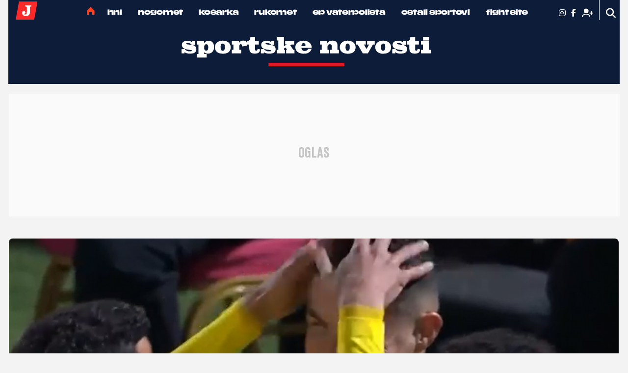

--- FILE ---
content_type: text/html; charset=utf-8
request_url: https://sportske.jutarnji.hr/sn/nogomet/nogomet-mix/video-igor-biscan-se-peticom-oprostio-od-kupa-cristiano-ronaldo-ponovno-zabio-broz-upisao-asistenciju-15403718
body_size: 23468
content:

<!DOCTYPE html>
<html prefix="og: https://ogp.me/ns#" lang="hr-hr" dir="ltr" class='com_ocm view-item itemid-821  site--sn j39 mm-hover site--sn site--sportske'>

<head>
	<meta charset="utf-8" />
	<meta name="keywords" content="Marcelo Brozović, Al Nasr, Cristiano Ronaldo, nogomet, Igor Bišćan" />
	<meta name="title" content="VIDEO: Igor Bišćan se 'peticom' oprostio od Kupa, Cristiano Ronaldo ponovno zabio, Broz upisao asistenciju" />
	<meta property="og:url" content="https://sportske.jutarnji.hr/sn/nogomet/nogomet-mix/video-igor-biscan-se-peticom-oprostio-od-kupa-cristiano-ronaldo-ponovno-zabio-broz-upisao-asistenciju-15403718" />
	<meta property="og:title" content="VIDEO: Igor Bišćan se ‘peticom‘ oprostio od Kupa, Cristiano Ronaldo ponovno zabio, Broz upisao asistenciju" />
	<meta property="og:type" content="article" />
	<meta property="og:image" content="https://media.jutarnji.hr/images/slike/2023/12/11/f_31529755_1280.png" />
	<meta name="image" content="https://media.jutarnji.hr/images/slike/2023/12/11/f_31529755_1280.png" />
	<meta property="og:description" content="Igor Bišćan na klupi Al Shababa ima omjer od tri pobjede, dva remija i četiri poraza" />
	<meta name="twitter:card" content="summary_large_image" />
	<meta name="cXenseParse:articleid" content="15403718" />
	<meta name="cXenseParse:supertitle" content="MALA GOLIJADA" />
	<meta name="twitter:description" content="Igor Bišćan na klupi Al Shababa ima omjer od tri pobjede, dva remija i četiri poraza" />
	<meta name="twitter:title" content="VIDEO: Igor Bišćan se 'peticom' oprostio od Kupa, Cristiano Ronaldo ponovno zabio, Broz upisao asistenciju" />
	<meta name="viewport" content="width=device-width, initial-scale=1.0, user-scalable=yes" />
	<meta name="HandheldFriendly" content="true" />
	<meta name="apple-mobile-web-app-capable" content="YES" />
	<meta name="twitter:image" content="https://media.jutarnji.hr/images/slike/2023/12/11/f_31529755_1280.png" />
	<meta property="article:published_time" content="2023-12-11T22:23:24+01:00" />
	<meta property="article:modified_time" content="2023-12-11T22:23:24+01:00" />
	<meta property="cXenseParse:author" content="Gradimir Đukarić" />
	<meta name="description" content="Igor Bišćan na klupi Al Shababa ima omjer od tri pobjede, dva remija i četiri poraza" />
	<title>Sportske novosti - VIDEO: Igor Bišćan se 'peticom' oprostio od Kupa, Cristiano Ronaldo ponovno zabio, Broz upisao asistenciju</title>
	<link href="https://sportske.jutarnji.hr/sn/nogomet/nogomet-mix/video-igor-biscan-se-peticom-oprostio-od-kupa-cristiano-ronaldo-ponovno-zabio-broz-upisao-asistenciju-15403718" rel="canonical" />
	
	
	<link href="https://adservice.google.com" rel="dns-prefetch" />
	<link href="https://adservice.google.hr" rel="dns-prefetch" />
	<link href="/templates/site/bootstrap/css/bootstrap.min.css" rel="stylesheet" />
	<link href="/media/ocm/assets/css/magnific-popup.css?v2.7.0" rel="stylesheet" />
	<link href="/templates/site/css/custom_sportske.css?1764937996" rel="stylesheet" />
	<link href="/templates/site/fonts/sportske/TitilliumWebSemiBold/styles.css" rel="stylesheet" />
	<link href="/templates/site/fonts/sportske/TitilliumWebRegular/styles.css" rel="stylesheet" />
	<link href="/templates/site/fonts/sportske/TitilliumWebBold/styles.css" rel="stylesheet" />
	<link href="/templates/site/fonts/jutarnji/DrukTextBoldItalic/styles.css" rel="stylesheet" />
	<link href="/templates/site/fonts/jutarnji/MediaSansExtended/mediasansextended.css" rel="stylesheet" />
	<link href="/templates/site/fonts/jutarnji/DrukTextBold/styles.css" rel="stylesheet" />
	<link href="/templates/site/fonts/jutarnji/DrukTextMedium/styles.css" rel="stylesheet" />
	<link href="/templates/site/fonts/jutarnji/DrukTextMediumItalic/styles.css" rel="stylesheet" />
	<link href="/templates/site/fonts/jutarnji/DrukTextWideSuperItalic/styles.css" rel="stylesheet" />
	<style type="text/css">@font-face {font-family:Holtwood One SC;font-style:normal;font-weight:400;src:url(/cf-fonts/s/holtwood-one-sc/5.0.18/latin/400/normal.woff2);unicode-range:U+0000-00FF,U+0131,U+0152-0153,U+02BB-02BC,U+02C6,U+02DA,U+02DC,U+0304,U+0308,U+0329,U+2000-206F,U+2074,U+20AC,U+2122,U+2191,U+2193,U+2212,U+2215,U+FEFF,U+FFFD;font-display:swap;}</style>
	<style type="text/css">@font-face {font-family:Slabo 27px;font-style:normal;font-weight:400;src:url(/cf-fonts/s/slabo-27px/5.0.18/latin/400/normal.woff2);unicode-range:U+0000-00FF,U+0131,U+0152-0153,U+02BB-02BC,U+02C6,U+02DA,U+02DC,U+0304,U+0308,U+0329,U+2000-206F,U+2074,U+20AC,U+2122,U+2191,U+2193,U+2212,U+2215,U+FEFF,U+FFFD;font-display:swap;}@font-face {font-family:Slabo 27px;font-style:normal;font-weight:400;src:url(/cf-fonts/s/slabo-27px/5.0.18/latin-ext/400/normal.woff2);unicode-range:U+0100-02AF,U+0304,U+0308,U+0329,U+1E00-1E9F,U+1EF2-1EFF,U+2020,U+20A0-20AB,U+20AD-20CF,U+2113,U+2C60-2C7F,U+A720-A7FF;font-display:swap;}</style>
	<style type="text/css">@font-face {font-family:Titillium Web;font-style:normal;font-weight:200;src:url(/cf-fonts/s/titillium-web/5.0.18/latin/200/normal.woff2);unicode-range:U+0000-00FF,U+0131,U+0152-0153,U+02BB-02BC,U+02C6,U+02DA,U+02DC,U+0304,U+0308,U+0329,U+2000-206F,U+2074,U+20AC,U+2122,U+2191,U+2193,U+2212,U+2215,U+FEFF,U+FFFD;font-display:swap;}@font-face {font-family:Titillium Web;font-style:normal;font-weight:200;src:url(/cf-fonts/s/titillium-web/5.0.18/latin-ext/200/normal.woff2);unicode-range:U+0100-02AF,U+0304,U+0308,U+0329,U+1E00-1E9F,U+1EF2-1EFF,U+2020,U+20A0-20AB,U+20AD-20CF,U+2113,U+2C60-2C7F,U+A720-A7FF;font-display:swap;}@font-face {font-family:Titillium Web;font-style:normal;font-weight:300;src:url(/cf-fonts/s/titillium-web/5.0.18/latin-ext/300/normal.woff2);unicode-range:U+0100-02AF,U+0304,U+0308,U+0329,U+1E00-1E9F,U+1EF2-1EFF,U+2020,U+20A0-20AB,U+20AD-20CF,U+2113,U+2C60-2C7F,U+A720-A7FF;font-display:swap;}@font-face {font-family:Titillium Web;font-style:normal;font-weight:300;src:url(/cf-fonts/s/titillium-web/5.0.18/latin/300/normal.woff2);unicode-range:U+0000-00FF,U+0131,U+0152-0153,U+02BB-02BC,U+02C6,U+02DA,U+02DC,U+0304,U+0308,U+0329,U+2000-206F,U+2074,U+20AC,U+2122,U+2191,U+2193,U+2212,U+2215,U+FEFF,U+FFFD;font-display:swap;}@font-face {font-family:Titillium Web;font-style:normal;font-weight:400;src:url(/cf-fonts/s/titillium-web/5.0.18/latin-ext/400/normal.woff2);unicode-range:U+0100-02AF,U+0304,U+0308,U+0329,U+1E00-1E9F,U+1EF2-1EFF,U+2020,U+20A0-20AB,U+20AD-20CF,U+2113,U+2C60-2C7F,U+A720-A7FF;font-display:swap;}@font-face {font-family:Titillium Web;font-style:normal;font-weight:400;src:url(/cf-fonts/s/titillium-web/5.0.18/latin/400/normal.woff2);unicode-range:U+0000-00FF,U+0131,U+0152-0153,U+02BB-02BC,U+02C6,U+02DA,U+02DC,U+0304,U+0308,U+0329,U+2000-206F,U+2074,U+20AC,U+2122,U+2191,U+2193,U+2212,U+2215,U+FEFF,U+FFFD;font-display:swap;}@font-face {font-family:Titillium Web;font-style:normal;font-weight:600;src:url(/cf-fonts/s/titillium-web/5.0.18/latin/600/normal.woff2);unicode-range:U+0000-00FF,U+0131,U+0152-0153,U+02BB-02BC,U+02C6,U+02DA,U+02DC,U+0304,U+0308,U+0329,U+2000-206F,U+2074,U+20AC,U+2122,U+2191,U+2193,U+2212,U+2215,U+FEFF,U+FFFD;font-display:swap;}@font-face {font-family:Titillium Web;font-style:normal;font-weight:600;src:url(/cf-fonts/s/titillium-web/5.0.18/latin-ext/600/normal.woff2);unicode-range:U+0100-02AF,U+0304,U+0308,U+0329,U+1E00-1E9F,U+1EF2-1EFF,U+2020,U+20A0-20AB,U+20AD-20CF,U+2113,U+2C60-2C7F,U+A720-A7FF;font-display:swap;}@font-face {font-family:Titillium Web;font-style:normal;font-weight:700;src:url(/cf-fonts/s/titillium-web/5.0.18/latin/700/normal.woff2);unicode-range:U+0000-00FF,U+0131,U+0152-0153,U+02BB-02BC,U+02C6,U+02DA,U+02DC,U+0304,U+0308,U+0329,U+2000-206F,U+2074,U+20AC,U+2122,U+2191,U+2193,U+2212,U+2215,U+FEFF,U+FFFD;font-display:swap;}@font-face {font-family:Titillium Web;font-style:normal;font-weight:700;src:url(/cf-fonts/s/titillium-web/5.0.18/latin-ext/700/normal.woff2);unicode-range:U+0100-02AF,U+0304,U+0308,U+0329,U+1E00-1E9F,U+1EF2-1EFF,U+2020,U+20A0-20AB,U+20AD-20CF,U+2113,U+2C60-2C7F,U+A720-A7FF;font-display:swap;}</style>
	<style type="text/css">@font-face {font-family:Roboto;font-style:normal;font-weight:300;src:url(/cf-fonts/s/roboto/5.0.11/cyrillic/300/normal.woff2);unicode-range:U+0301,U+0400-045F,U+0490-0491,U+04B0-04B1,U+2116;font-display:swap;}@font-face {font-family:Roboto;font-style:normal;font-weight:300;src:url(/cf-fonts/s/roboto/5.0.11/cyrillic-ext/300/normal.woff2);unicode-range:U+0460-052F,U+1C80-1C88,U+20B4,U+2DE0-2DFF,U+A640-A69F,U+FE2E-FE2F;font-display:swap;}@font-face {font-family:Roboto;font-style:normal;font-weight:300;src:url(/cf-fonts/s/roboto/5.0.11/vietnamese/300/normal.woff2);unicode-range:U+0102-0103,U+0110-0111,U+0128-0129,U+0168-0169,U+01A0-01A1,U+01AF-01B0,U+0300-0301,U+0303-0304,U+0308-0309,U+0323,U+0329,U+1EA0-1EF9,U+20AB;font-display:swap;}@font-face {font-family:Roboto;font-style:normal;font-weight:300;src:url(/cf-fonts/s/roboto/5.0.11/greek/300/normal.woff2);unicode-range:U+0370-03FF;font-display:swap;}@font-face {font-family:Roboto;font-style:normal;font-weight:300;src:url(/cf-fonts/s/roboto/5.0.11/latin-ext/300/normal.woff2);unicode-range:U+0100-02AF,U+0304,U+0308,U+0329,U+1E00-1E9F,U+1EF2-1EFF,U+2020,U+20A0-20AB,U+20AD-20CF,U+2113,U+2C60-2C7F,U+A720-A7FF;font-display:swap;}@font-face {font-family:Roboto;font-style:normal;font-weight:300;src:url(/cf-fonts/s/roboto/5.0.11/greek-ext/300/normal.woff2);unicode-range:U+1F00-1FFF;font-display:swap;}@font-face {font-family:Roboto;font-style:normal;font-weight:300;src:url(/cf-fonts/s/roboto/5.0.11/latin/300/normal.woff2);unicode-range:U+0000-00FF,U+0131,U+0152-0153,U+02BB-02BC,U+02C6,U+02DA,U+02DC,U+0304,U+0308,U+0329,U+2000-206F,U+2074,U+20AC,U+2122,U+2191,U+2193,U+2212,U+2215,U+FEFF,U+FFFD;font-display:swap;}@font-face {font-family:Roboto;font-style:normal;font-weight:500;src:url(/cf-fonts/s/roboto/5.0.11/cyrillic/500/normal.woff2);unicode-range:U+0301,U+0400-045F,U+0490-0491,U+04B0-04B1,U+2116;font-display:swap;}@font-face {font-family:Roboto;font-style:normal;font-weight:500;src:url(/cf-fonts/s/roboto/5.0.11/greek/500/normal.woff2);unicode-range:U+0370-03FF;font-display:swap;}@font-face {font-family:Roboto;font-style:normal;font-weight:500;src:url(/cf-fonts/s/roboto/5.0.11/greek-ext/500/normal.woff2);unicode-range:U+1F00-1FFF;font-display:swap;}@font-face {font-family:Roboto;font-style:normal;font-weight:500;src:url(/cf-fonts/s/roboto/5.0.11/latin/500/normal.woff2);unicode-range:U+0000-00FF,U+0131,U+0152-0153,U+02BB-02BC,U+02C6,U+02DA,U+02DC,U+0304,U+0308,U+0329,U+2000-206F,U+2074,U+20AC,U+2122,U+2191,U+2193,U+2212,U+2215,U+FEFF,U+FFFD;font-display:swap;}@font-face {font-family:Roboto;font-style:normal;font-weight:500;src:url(/cf-fonts/s/roboto/5.0.11/latin-ext/500/normal.woff2);unicode-range:U+0100-02AF,U+0304,U+0308,U+0329,U+1E00-1E9F,U+1EF2-1EFF,U+2020,U+20A0-20AB,U+20AD-20CF,U+2113,U+2C60-2C7F,U+A720-A7FF;font-display:swap;}@font-face {font-family:Roboto;font-style:normal;font-weight:500;src:url(/cf-fonts/s/roboto/5.0.11/vietnamese/500/normal.woff2);unicode-range:U+0102-0103,U+0110-0111,U+0128-0129,U+0168-0169,U+01A0-01A1,U+01AF-01B0,U+0300-0301,U+0303-0304,U+0308-0309,U+0323,U+0329,U+1EA0-1EF9,U+20AB;font-display:swap;}@font-face {font-family:Roboto;font-style:normal;font-weight:500;src:url(/cf-fonts/s/roboto/5.0.11/cyrillic-ext/500/normal.woff2);unicode-range:U+0460-052F,U+1C80-1C88,U+20B4,U+2DE0-2DFF,U+A640-A69F,U+FE2E-FE2F;font-display:swap;}@font-face {font-family:Roboto;font-style:normal;font-weight:700;src:url(/cf-fonts/s/roboto/5.0.11/cyrillic-ext/700/normal.woff2);unicode-range:U+0460-052F,U+1C80-1C88,U+20B4,U+2DE0-2DFF,U+A640-A69F,U+FE2E-FE2F;font-display:swap;}@font-face {font-family:Roboto;font-style:normal;font-weight:700;src:url(/cf-fonts/s/roboto/5.0.11/greek/700/normal.woff2);unicode-range:U+0370-03FF;font-display:swap;}@font-face {font-family:Roboto;font-style:normal;font-weight:700;src:url(/cf-fonts/s/roboto/5.0.11/latin/700/normal.woff2);unicode-range:U+0000-00FF,U+0131,U+0152-0153,U+02BB-02BC,U+02C6,U+02DA,U+02DC,U+0304,U+0308,U+0329,U+2000-206F,U+2074,U+20AC,U+2122,U+2191,U+2193,U+2212,U+2215,U+FEFF,U+FFFD;font-display:swap;}@font-face {font-family:Roboto;font-style:normal;font-weight:700;src:url(/cf-fonts/s/roboto/5.0.11/greek-ext/700/normal.woff2);unicode-range:U+1F00-1FFF;font-display:swap;}@font-face {font-family:Roboto;font-style:normal;font-weight:700;src:url(/cf-fonts/s/roboto/5.0.11/latin-ext/700/normal.woff2);unicode-range:U+0100-02AF,U+0304,U+0308,U+0329,U+1E00-1E9F,U+1EF2-1EFF,U+2020,U+20A0-20AB,U+20AD-20CF,U+2113,U+2C60-2C7F,U+A720-A7FF;font-display:swap;}@font-face {font-family:Roboto;font-style:normal;font-weight:700;src:url(/cf-fonts/s/roboto/5.0.11/vietnamese/700/normal.woff2);unicode-range:U+0102-0103,U+0110-0111,U+0128-0129,U+0168-0169,U+01A0-01A1,U+01AF-01B0,U+0300-0301,U+0303-0304,U+0308-0309,U+0323,U+0329,U+1EA0-1EF9,U+20AB;font-display:swap;}@font-face {font-family:Roboto;font-style:normal;font-weight:700;src:url(/cf-fonts/s/roboto/5.0.11/cyrillic/700/normal.woff2);unicode-range:U+0301,U+0400-045F,U+0490-0491,U+04B0-04B1,U+2116;font-display:swap;}</style>
	<link href="/templates/site/fonts/fontawesome-pro-6-7-2/css/all.css" rel="stylesheet" />
	<link href="/components/com_komento/themes/wireframe/styles/style.min.css?v2" rel="stylesheet" />
	<script type="application/json" class="joomla-script-options new">{"DFPSetPositions":"position_options, position_data, position_break_01, position_item_break_01, position_item_header_logo, position_item_related, position_item_tags, position_item_league, position_item_center_06, position_item_right_01, position_item_break_04, position_break_00, position_break_menu, position_wall_left, position_wall_right, position_floater_top","lazyExpand":5,"lazyPreload":false,"structData-published-date":"2023-12-11 21:23:24","structData-modified-date":"2023-12-11 21:23:24","articleID":"15403718","category":"nogomet-mix","author":"Gradimir \u0110ukari\u0107","itemType":"100","itemTags":"'Igor Bi\u0161\u0107an', 'nogomet', 'Cristiano Ronaldo', 'Al Nasr', 'marcelo brozovi\u0107'","CMSPageType":"item","DFPTopCategoryAlias":"nogomet","categoryHighParentId":"467","structData-articleSection":"Nogomet","DFPShowAds":true,"DFPShowInArticleAds":true,"DFPShowArticleSideAds":true,"DFPShowArticleGalleryAds":false,"structData-isPremium":"","structData-id":"15403718","structData-image":"https:\/\/media.jutarnji.hr\/images\/slike\/2023\/12\/11\/f_31529755_1280.png?2023-12-11-21-23-24","structData-imageDimension":"1280x670","structData-headline":"VIDEO: Igor Bi\u0161\u0107an se \u2018peticom\u2018 oprostio od Kupa, Cristiano Ronaldo ponovno zabio, Broz upisao asistenciju","structData-authors":"[{\"name\":\"Gradimir \\u0110ukari\\u0107\",\"url\":\"\\\/sn\\\/autor\\\/gradimir-dukaric-5407\"}]","DFPParagraphCount":5,"DFPBRCount":0,"csrf.token":"8b3a641fce6846e4abee00a03fa620e0","system.paths":{"root":"","base":""}}</script>
	<script src="/media/jui/js/jquery.min.js?72c84aafa41f760f5e83d4baa0d589e7"></script>
	<script src="/media/jui/js/jquery-noconflict.js?72c84aafa41f760f5e83d4baa0d589e7"></script>
	<script src="/media/jui/js/jquery-migrate.min.js?72c84aafa41f760f5e83d4baa0d589e7"></script>
	<script src="/media/ocm/assets/js/jquery.magnific-popup.min.js?v2.7.0"></script>
	<script src="/components/com_ocm/js/guest.js" defer></script>
	<script src="/media/ocm/assets/js/ocm.frontend.js?v2.7.0&amp;sitepath=/" defer></script>
	<script src="/templates/site/bootstrap/js/bootstrap.bundle.min.js" defer></script>
	<script src="/plugins/system/t3/base-bs3/js/jquery.tap.min.js"></script>
	<script src="/plugins/system/t3/base-bs3/js/script.js" defer></script>
	<script src="/templates/site/js/pushstream.js" defer></script>
	<script src="/templates/site/js/scripts.js?1732264151" defer></script>
	<script src="/media/system/js/core.js?72c84aafa41f760f5e83d4baa0d589e7"></script>
	<script>

// upscore analytics
(function(u,p,s,c,r){u[r]=u[r]||function(p){(u[r].q=u[r].q||[]).push(p)},u[r].ls=1*new Date();var a=p.createElement(s),m=p.getElementsByTagName(s)[0];a.async=1;a.src=c;m.parentNode.insertBefore(a,m)})(window,document,'script','//files.upscore.com/async/upScore.js','upScore');upScore({config:{domain: 'sportske.jutarnji.hr',article: '.itemView',track_positions: false},data: {section: 'Nogomet,Nogomet - ostalo',object_id: '15403718',pubdate: '2023-12-11T21:23+00:00',author: 'Gradimir Đukarić',object_type: 'article',custom_source: 'digital team',custom_sponsored: 0,custom_app: 0,content_type: 0,content_blocked: 0}});
// upscore analytics

var setUpscoreAnalytics = function (subscriber) {
                                var premium = 0;
                                if(upScore.data == null) {
                                    window.setTimeout(setUpscoreAnalytics.bind(this, subscriber), 1000); // retry if upScore is still not loaded
                                }else{
                                    upScore.data.user_status = subscriber ? 2 : 0;
                                    upScore.data.content_blocked = (premium && !subscriber) ? 1 : 0;
                                }
                            };var sseArticleID = "15403718"; var sseHost = "sse.jutarnji.hr"; var sseLive = "";window.lazySizesConfig = window.lazySizesConfig || {};
	</script>
	<script type="application/ld+json">

{
"@context": "https://schema.org/",
"@type": "NewsArticle",
"headline": "VIDEO: Igor Bišćan se ‘peticom‘ oprostio od Kupa, Cristiano Ronaldo ponovno zabio, Broz upisao asistenciju",
"description": "Igor Bišćan na klupi Al Shababa ima omjer od tri pobjede, dva remija i četiri poraza",
"articleSection": "Nogomet",
"image": [{
    "@type": "ImageObject",
    "url": "https://media.jutarnji.hr/images/slike/2023/12/11/f_31529755_1280.png",
    "width": 1280,
    "height": 670
}],
"datePublished": "2023-12-11T22:23:24+01:00",
"dateModified": "2023-12-11T22:23:24+01:00",
"publisher": {
    "@type": "Organization",
    "@id": "https://sportske.jutarnji.hr",
    "name": "Sportske novosti",
    "url": "https://sportske.jutarnji.hr",
    "logo": {
        "@type": "ImageObject",
        "url": "https://sportske.jutarnji.hr/templates/site/images/pngs/sportske.png",
        "width": 512,
        "height": 512
    },
    "sameAs": [
        "https://www.facebook.com/sportske.novosti",
        "https://www.instagram.com/sportskenovosti.hr/#"
    ]
},
"@id": "https://sportske.jutarnji.hr/clanci/15403718",
"mainEntityOfPage": {
    "@type": "WebPage",
    "@id": "https://sportske.jutarnji.hr/sn/nogomet/nogomet-mix/video-igor-biscan-se-peticom-oprostio-od-kupa-cristiano-ronaldo-ponovno-zabio-broz-upisao-asistenciju-15403718"
},
"keywords": ["marcelo brozović","Al Nasr","Cristiano Ronaldo","nogomet","Igor Bišćan"],
"author": [{
    "@type": "Person",
    "name": "Gradimir Đukarić",
    "url": "https://sportske.jutarnji.hr/sn/autor/gradimir-dukaric-5407"
}]
}

	</script>
	<link rel="stylesheet" href="/templates/site/photoswipe/photoswipe.css?1628838577">
	<link rel="stylesheet" href="/templates/site/photoswipe/default-skin/default-skin.css?1628838577">
	<script type="application/ld+json">
{
"@context": "https://schema.org/",
"@type": "WebPage",
"@id": "https://sportske.jutarnji.hr/sn/nogomet/nogomet-mix/video-igor-biscan-se-peticom-oprostio-od-kupa-cristiano-ronaldo-ponovno-zabio-broz-upisao-asistenciju-15403718",
"potentialAction": {
    "@type": "ViewAction",
    "target": "https://sportske.jutarnji.hr/sn/nogomet/nogomet-mix/video-igor-biscan-se-peticom-oprostio-od-kupa-cristiano-ronaldo-ponovno-zabio-broz-upisao-asistenciju-15403718"
}
}
</script>
	<script src="/templates/site/js/lazysizes.min.js?1589063222" async=""></script>

	
<!-- Facebook - brisanje og:description taga sn -->
<meta property="og:description" content="&nbsp;">

<!-- Facebook page IA sn -->
<meta property="fb:pages" content="165571496875" />

<!-- 7.2.2021. add by Luka - mogucnost moderiranja komentara ispod clanaka -->
<meta property="fb:app_id" content="2052207295004518" />

<!-- cookie consent didomi sn -->
<script>window.gdprAppliesGlobally=true;(function(){function a(e){if(!window.frames[e]){if(document.body&&document.body.firstChild){var t=document.body;var n=document.createElement("iframe");n.style.display="none";n.name=e;n.title=e;t.insertBefore(n,t.firstChild)}
else{setTimeout(function(){a(e)},5)}}}function e(n,r,o,c,s){function e(e,t,n,a){if(typeof n!=="function"){return}if(!window[r]){window[r]=[]}var i=false;if(s){i=s(e,t,n)}if(!i){window[r].push({command:e,parameter:t,callback:n,version:a})}}e.stub=true;function t(a){if(!window[n]||window[n].stub!==true){return}if(!a.data){return}
var i=typeof a.data==="string";var e;try{e=i?JSON.parse(a.data):a.data}catch(t){return}if(e[o]){var r=e[o];window[n](r.command,r.parameter,function(e,t){var n={};n[c]={returnValue:e,success:t,callId:r.callId};a.source.postMessage(i?JSON.stringify(n):n,"*")},r.version)}}
if(typeof window[n]!=="function"){window[n]=e;if(window.addEventListener){window.addEventListener("message",t,false)}else{window.attachEvent("onmessage",t)}}}e("__tcfapi","__tcfapiBuffer","__tcfapiCall","__tcfapiReturn");a("__tcfapiLocator");(function(e){
  var t=document.createElement("script");t.id="spcloader";t.type="text/javascript";t.async=true;t.src="https://sdk.privacy-center.org/"+e+"/loader.js?target="+document.location.hostname;t.charset="utf-8";var n=document.getElementsByTagName("script")[0];n.parentNode.insertBefore(t,n)})("b5acc0f2-85ab-4c78-be07-bcf09a61d7b6")})();</script>
<script>
    window.didomiConfig = {
        website: {
            apiKey: 'b5acc0f2-85ab-4c78-be07-bcf09a61d7b6',
            vendors: {
                iab: {
                    all: true
                },
                didomi: [
                    'google',
                    'facebook'
                ]
            },
            integrations: {
                vendors: {
                    google: {
                        enable: true,
                        refresh: false
                    }
                }
            }
        },
        user: {
            bots: {
                consentRequired: false,
                types: ['crawlers', 'performance'],
                extraUserAgents: ['/cXense/gi']
            }
        }
    }
</script>

<script type="didomi/javascript" async src="https://www.googletagmanager.com/gtag/js?id=G-0PCQNHB2ZD"></script> 
<script>window.dataLayer = window.dataLayer || []; function gtag(){dataLayer.push(arguments);} gtag('js', new Date()); gtag('config', 'G-0PCQNHB2ZD');</script> 

<script type="didomi/javascript" async src="https://www.googletagmanager.com/gtag/js?id=G-6J0B6WZWJB"></script>
<script>window.dataLayer = window.dataLayer || []; function gtag(){dataLayer.push(arguments);} gtag('js', new Date()); gtag('config', 'G-6J0B6WZWJB');</script>

<!-- Google Tag Manager sn -->
<script>(function(w,d,s,l,i){w[l]=w[l]||[];w[l].push({'gtm.start':
new Date().getTime(),event:'gtm.js'});var f=d.getElementsByTagName(s)[0],
j=d.createElement(s),dl=l!='dataLayer'?'&l='+l:'';j.async=true;j.src=
'https://www.googletagmanager.com/gtm.js?id='+i+dl;f.parentNode.insertBefore(j,f);
})(window,document,'script','dataLayer','GTM-PDN7K3');</script>

<!-- optimon -->
<!-- <script async src="https://cdn.optmn.cloud/hb/hanzamedia-adapter.js"></script> -->

<!-- project agora -->
<!--<script async src="//pahtsx.tech/c/jutarnji.js"></script>-->

<!-- Dot metrics -->
<script>
/* <![CDATA[ */
(function() {
  window.dm=window.dm||{AjaxData:[]};
  window.dm.AjaxEvent=function(et,d,ssid,ad){
    dm.AjaxData.push({et:et,d:d,ssid:ssid,ad:ad});
    window.DotMetricsObj&&DotMetricsObj.onAjaxDataUpdate();
  };
  var d=document,
  h=d.getElementsByTagName('head')[0],
  s=d.createElement('script');
  s.type='text/javascript';
  s.async=true;
  s.src='https://script.dotmetrics.net/door.js?id=15444';
  h.appendChild(s);
}());
/* ]]> */
</script>

<!-- Sportske tablice by Tomislav Djerek -->
<!-- <script src="https://www.sportinfocentar.com/livescore/unistat/sportinfoTablice.js"></script> -->

<link rel="apple-touch-icon" sizes="57x57" href="/templates/site/images/pngs/favicon-sn/apple-icon-57x57.png">
<link rel="apple-touch-icon" sizes="60x60" href="/templates/site/images/pngs/favicon-snapple-icon-60x60.png">
<link rel="apple-touch-icon" sizes="72x72" href="/templates/site/images/pngs/favicon-sn/apple-icon-72x72.png">
<link rel="apple-touch-icon" sizes="76x76" href="/templates/site/images/pngs/favicon-sn/apple-icon-76x76.png">
<link rel="apple-touch-icon" sizes="114x114" href="/templates/site/images/pngs/favicon-sn/apple-icon-114x114.png">
<link rel="apple-touch-icon" sizes="120x120" href="/templates/site/images/pngs/favicon-sn/apple-icon-120x120.png">
<link rel="apple-touch-icon" sizes="144x144" href="/templates/site/images/pngs/favicon-sn/apple-icon-144x144.png">
<link rel="apple-touch-icon" sizes="152x152" href="/templates/site/images/pngs/favicon-sn/apple-icon-152x152.png">
<link rel="apple-touch-icon" sizes="180x180" href="/templates/site/images/pngs/favicon-sn/apple-icon-180x180.png">
<link rel="icon" type="image/png" sizes="192x192" href="/templates/site/images/pngs/favicon-sn/android-icon-192x192.png">
<link rel="icon" type="image/png" sizes="32x32" href="/templates/site/images/pngs/favicon-sn/favicon-32x32.png">
<link rel="icon" type="image/png" sizes="96x96" href="/templates/site/images/pngs/favicon-sn/favicon-96x96.png">
<link rel="icon" type="image/png" sizes="16x16" href="/templates/site/images/pngs/favicon-sn/favicon-16x16.png">
<link rel="manifest" href="/templates/site/images/pngs/favicon-sn/manifest.json">
<meta name="msapplication-TileColor" content="#ffffff">
<meta name="msapplication-TileImage" content="/templates/site/images/pngs/favicon-sn/ms-icon-144x144.png">
<meta name="theme-color" content="#ffffff">

<script>console.log("%c DFP::::: server paragraph count = 5, server br count = 0", "color: #8B5CF6;")</script>
<script>
	const conColor = 'color: #8B5CF6';
	console.log("%c CMS::::: showAds = true", conColor);

	try {
		let pageShowAds = true;
		let userAdFree = 'no';
		
		if (sessionStorage.getItem('adfree') !== null) { 
			userAdFree = sessionStorage.getItem('adfree'); 
		}
		
		console.log("%c ADS::::: ADFREE : " + userAdFree, conColor);
		
		let adsCLSFix = (pageShowAds === true) && (userAdFree === 'no'); 

		elHTML = document.querySelector('html');
		
		if (adsCLSFix) {
			elHTML.classList.add('ads-cls-fix');
			console.log("%c ADS::::: CLS FIX : ON", conColor);
		} else {
			elHTML.classList.add('no-ads-cls-fix');
			console.log("%c ADS::::: CLS FIX : OFF", conColor);
		}
	} catch (error) {
		console.error(error);
	} 
</script>

	<script>
		function dfpLoadScript(url, async = true, defer = true, additionalScript = null) {
			let script = document.createElement('script');
			script.src = url;
			script.async = async;
			script.defer = defer;

			if (additionalScript) {
				script.onload = dfpLoadScript(additionalScript, true, true);
			}

			document.head.appendChild(script);
		}

		function dfpGetCookie(cookieName) {
			let name = cookieName + "=";
			let cookies = document.cookie.split(';');
			
			for (let i = 0; i < cookies.length; i++) {
				let cookie = cookies[i];
				
				while (cookie.charAt(0) === ' ') {
					cookie = cookie.substring(1);
				}

				if (cookie.indexOf(name) === 0) {
					return cookie.substring(name.length, cookie.length);
				}
			}

			return "";
		} 

		function dfpSetCookie(cookieName, cookieValue, daysToExpire) {
			let date = new Date();
			date.setTime(date.getTime() + (daysToExpire * 24 * 60 * 60 * 1000));

			let expires = "expires=" + date.toUTCString();
			document.cookie = cookieName + "=" + cookieValue + ";" + expires + ";path=/";
		}

		function dfpLoadDemandManager() {
			if (dfpWrapperLoaded) return;
			dfpWrapperLoaded = true;

			dfpLoadScript('//micro.rubiconproject.com/prebid/dynamic/26072.js', true, false, 'https://pagead2.googlesyndication.com/tag/js/gpt.js');
			dfpLoadScript('https://freshatl.azurewebsites.net/js/fresh-atl.js', true, true);
		}

		function readyWithConsent(tcData, success) {
			if (!success || !tcData) return false;
			var status = tcData.eventStatus;
			return (status === 'tcloaded' || status === 'useractioncomplete') && typeof tcData.tcString === 'string' && tcData.tcString.length > 0;
		}

		function wireTCFListeners() {
			if (dfpWrapperLoaded) return;

			try {
				window.__tcfapi('getTCData', 2, function (tcData, success) {
					if (readyWithConsent(tcData, success)) dfpLoadDemandManager();
				});
			} catch (e) {}

			try {
				window.__tcfapi('addEventListener', 2, function (tcData, success) {
					if (readyWithConsent(tcData, success)) {
						dfpLoadDemandManager();
						if (tcData && tcData.listenerId) {
							window.__tcfapi('removeEventListener', 2, function () {}, tcData.listenerId);
						}
					}
				});
			} catch (e) {}
		}

		function waitForTcfapi() {
			if (typeof window.__tcfapi === 'function') {
				try {
					window.__tcfapi('ping', 2, function (pong) {
					if (pong && (pong.gdprApplies === true || pong.cmpLoaded === true || pong.cmpStatus === 'loaded')) {
						wireTCFListeners();
					} else if (Date.now() - cmpStarted < cmpTimeout) {
						setTimeout(waitForTcfapi, cmpPoll);
					} else {
						dfpLoadDemandManager();
					}
					});
				} catch (e) {
					wireTCFListeners();
				}
			} else if (Date.now() - cmpStarted < cmpTimeout) {
				setTimeout(waitForTcfapi, cmpPoll);
			} else {
				dfpLoadDemandManager();
			}
		}
				
		window.pbjs = window.pbjs || { que: [] };
    	window.googletag = window.googletag || { cmd: [] };

		const dfpShowAds = true;
		const dfpGAMId = '11425286';

		const cmpTimeout = 8000; 
		const cmpPoll = 60;
		const cmpStarted = Date.now();

		const dfpUsePrebid = true;
		const dfpPrebidTimeout = 2500;
		const dfpPrebidTimeoutFailsafe = 5000;
		const dfpPrebidException = false;
		
		let dfpWrapperLoaded = false;
		let dfpPrebidGroup = 'a_version';

		let dfpAuthData = {};
		let dfpItemLocked = null;

		const dfpTplLayout = "sportske";
		const dfpIsJutarnji = false;
		const dfpIsJutarnjiExtended = false;
		const dfpIsSportske = true;
		const dfpIsFightsite = false;
		const dfpIsGloria = false;
		const dfpIsZivim = false;
		const dfpIsNovac = false;
		const dfpIsVauMijau = false;
		
		const dfpAdRecoverId = '46247';

		let dfpAdUnits = {};
		let dfpAdSlots = {};

		const dfpMobileBreakpoint = 1024;
		let dfpScreenWidth = window.innerWidth;
		
		const dfpBreakpoints = [480, 768, 1024, 1280, 1350, 1366, 1440, 1600, 1920, 2560];
		let dfpBreakpoint = 0;

		for (let i = 0; i < dfpBreakpoints.length; i++) {
			if (dfpScreenWidth >= dfpBreakpoints[i]) {
				dfpBreakpoint = dfpBreakpoints[i];
			}
		}

		let dfpPublishedDate = null, dfpPublishedDateTime = null, dfpPublishedDateMeta = document.head.querySelector('meta[property="article:published_time"]');

		if (dfpPublishedDateMeta !== null) {
			dfpPublishedDateTime = dfpPublishedDateMeta.getAttribute('content');
			if (dfpPublishedDateTime !== null && dfpPublishedDateTime.includes('T')) {
				dfpPublishedDateTime = dfpPublishedDateTime.split('T');
				dfpPublishedDate = dfpPublishedDateTime[0].split('-');
			}
		}

		let dfpTargeting = {
			'page_url': {'target': 'page_url', 'value': 'https://sportske.jutarnji.hr/sn/nogomet/nogomet-mix/video-igor-biscan-se-peticom-oprostio-od-kupa-cristiano-ronaldo-ponovno-zabio-broz-upisao-asistenciju-15403718', 'type': 'array'},
			'article_class': {'target': 'article_class', 'value': 'KLASIČNI_TEKST', 'type': 'array'},
			'author': {'target': 'author', 'value': 'Gradimir Đukarić', 'type': 'array'},
			//'user_logged_in': {'target': 'UserIsLoggedIn', 'value': 'no', 'type': 'array'}, // typeof dfpLoggedIn !== 'undefined' && dfpLoggedIn ? 'yes' : 'no'
			'page_type': {'target': 'tip_stranice', 'value': 'clanak', 'type': 'array'},
			'top_section': {'target': 'top_rubrika', 'value': 'nogomet', 'type': 'array'},
			'section': {'target': 'rubrika', 'value': 'nogomet-mix', 'type': 'array'},
			'tags': {'target': 'tags', 'value': '"Igor Bišćan", "nogomet", "Cristiano Ronaldo", "Al Nasr", "marcelo brozović"', 'type': 'array'},
			'article_id': {'target': 'article_id', 'value': '15403718', 'type': 'array'},
			'window_size': {'target': 'WindowSize', 'value': String(dfpBreakpoint), 'type': 'array'},
			'site': {'target': 'Site', 'value': 'sportskeNovosti', 'type': 'array'}
		}

		if (dfpPublishedDate !== null) {
			dfpTargeting['publishedDate'] = {'target': 'publishedDate', 'value': dfpPublishedDateTime, 'type': 'string'};
			dfpTargeting['publishedYear'] = {'target': 'publishedYear', 'value': dfpPublishedDate[0], 'type': 'string'};
			dfpTargeting['publishedMonth'] = {'target': 'publishedMonth', 'value': dfpPublishedDate[1], 'type': 'string'};
		}

		try {
			let dfpAuthCookie = dfpGetCookie('_ocm_auth_r');
			if (dfpAuthCookie) {
				dfpAuthData = JSON.parse(decodeURIComponent(dfpAuthCookie));
				console.log("DFP::::: AUTH data found", dfpAuthData);
			}
		} catch (e) {
			console.log("%C DFP::::: AUTH is null", conColor);
		}

		if (dfpAuthData.hasOwnProperty('logged_in')) {
			dfpTargeting['user_logged_in'] = {'target': 'UserIsLoggedIn', 'value': dfpAuthData['logged_in'] ? 'yes' : 'no', 'type': 'array'};
		} else {
			dfpTargeting['user_logged_in'] = {'target': 'UserIsLoggedIn', 'value': 'no', 'type': 'array'};
		}

		if (dfpAuthData.hasOwnProperty('subscriber')) {
			dfpTargeting['user_subscriber'] = {'target': 'UserIsSubscriber', 'value': dfpAuthData['subscriber'] ? 'yes' : 'no', 'type': 'array'};
		} else {
			dfpTargeting['user_subscriber'] = {'target': 'UserIsSubscriber', 'value': 'no', 'type': 'array'};
		}

		if ('cookieDeprecationLabel' in navigator) {
			navigator.cookieDeprecationLabel.getValue().then((cookieDeprecationLabel) => {
				console.log('Cookie Deprecation Label: ' + cookieDeprecationLabel);
				dfpTargeting['TPC'] = {'target': 'TPC', 'value': cookieDeprecationLabel, 'type': 'array'};
			});
		} else {
			dfpTargeting['TPC'] = {'target': 'TPC', 'value': 'none', 'type': 'array'};
			console.log('Cookie Deprecation Label: null');
		}

		if (dfpUsePrebid && !dfpPrebidException) {
			console.log("%c DFP::::: Prebid ON", conColor);

			dfpPrebidGroup = dfpGetCookie('ab_test');

			if (!dfpPrebidGroup) {
				dfpPrebidGroup = (Math.random() < 0.5) ? 'a_version' : 'b_version';
				dfpSetCookie('ab_test', dfpPrebidGroup, 365);
			}

			dfpTargeting['ab_test'] = {'target': 'ab_test', 'value': dfpPrebidGroup, 'type': 'array'};

			console.log ("%c DFP::::: Prebid ab_test = " + dfpPrebidGroup, conColor);

			if (document.readyState === 'loading') {
				document.addEventListener('DOMContentLoaded', waitForTcfapi);
			} else {
				waitForTcfapi();
			}
		} else {
            console.log("%c DFP::::: Prebid OFF", conColor);
            dfpLoadScript('https://pagead2.googlesyndication.com/tag/js/gpt.js', true, false);
        }

		


	
	console.log("%c DFP::::: item", conColor);

	dfpAdUnits = {
		'sn_cla_wp': {id: 'sn_cla_wp', type: 'outofpage', lazyload: false,
			sizes: {
				1280: 'outofpage',
				1024: false,
				768: false,
				0: false
			}
		},
		'sn_cla_float': {id: 'sn_cla_float', type: 'floater', lazyload: false,
			sizes: {
				1280: [[1, 1], [1000, 200], [1245, 200]],
				1024: [[1, 1], [1000, 200]],
				768: [[1, 1], [320, 50], [300, 100], [300, 150], [320, 100], [320, 150], [728, 90]],
				0: [[1, 1], [320, 50], [300, 100], [300, 150], [320, 100], [320, 150]]
			}
		},
		'sn_cla_bb_nav': {id: 'sn_cla_bb_nav', type: 'billboard', lazyload: false,
			sizes: {
				1280: [[1, 3], [970, 90], [970, 250], [970, 500], [1245, 250], [1245, 500]],
				1024: [[1, 3], [970, 90], [970, 250], [970, 500]],
				768: false,
				0: false
			}
		},
		/*'sn_cla_bb_bot': {id: 'sn_cla_bb_bot', type: 'billboard', lazyload: false,
			sizes: {
				1280: [[1, 7], [970, 90], [970, 250], [1245, 250]],
				1024: [[1, 7], [970, 90], [970, 250]],
				768: [[1, 7], [300, 250], [336, 280], [728, 90]],
				0: [[1, 7], [300, 250], [336, 280]]
			}
		},*/
		'sn_cla_300x600': {id: 'sn_cla_300x600', type: 'halfpage', lazyload: false,
			sizes: {
				1280: [[1, 1], [300, 1], [300, 250], [300, 600]],
				1024: [[1, 1], [300, 1], [300, 250], [300, 600]],
				768: false,
				0: false
			}
		},
		'sn_cla_300x602': {id: 'sn_cla_300x602', type: 'halfpage', lazyload: false,
			sizes: {
				1280: [[1, 1], [300, 2], [300, 250], [300, 600]],
				1024: [[1, 1], [300, 2], [300, 250], [300, 600]],
				768: false,
				0: false
			}
		},
		'sn_cla_image': {id: 'div-gpt-ad-1719313281086-0', type: 'inimage', vox: true, lazyload: false, selector: '.item__image-block .item__image',
			sizes: {
				1280: [[1, 1], 'fluid', [500, 50], [930, 100]],
				1024: [[1, 1], 'fluid', [500, 50], [930, 100]],
				768: [[1, 1], 'fluid', [320, 50], [500, 50]],
				0: [[1, 1], 'fluid', [320, 50]]
			}
		}, 		
		'sn_cla_image_1': {id: 'sn_cla_image_1', type: 'inimage', lazyload: false, selector: '.itemFullText .se-embed--photo:nth-of-type(1) .se__figure',
			sizes: {
				1280: [[1, 1], 'fluid', [500, 50], [930, 100]],
				1024: [[1, 1], 'fluid', [500, 50], [930, 100]],
				768: [[1, 1], 'fluid', [320, 50], [500, 50]],
				0: [[1, 1], 'fluid', [320, 50]]
			}
		},
		'sn_cla_image_2': {id: 'sn_cla_image_2', type: 'inimage', lazyload: false, selector: '.itemFullText .se-embed--photo:nth-of-type(2) .se__figure',
			sizes: {
				1280: [[1, 1], 'fluid', [500, 50], [930, 100]],
				1024: [[1, 1], 'fluid', [500, 50], [930, 100]],
				768: [[1, 1], 'fluid', [320, 50], [500, 50]],
				0: [[1, 1], 'fluid', [320, 50]]
			}
		},
		'sn_interstitial': {type: 'interstitial', lazyload: false,
			sizes: {
				1280: 'interstitial',
				1024: 'interstitial',
				768: 'interstitial',
				0: 'interstitial',
			}
		},
		'sn_cla_ia_6': {id: 'sn_cla_ia_6', type: 'inarticle', lazyload: false,
			sizes: {
				1280: [[2, 6], [300, 250], [336, 280], [600, 500], [600, 250]],
				1024: [[2, 6], [300, 250], [336, 280], [600, 500], [600, 250]],
				768: [[2, 6], [300, 250], [336, 280], [600, 500], [600, 250]],
				0: [[2, 6], [300, 250], [300, 600], [320, 480], [336, 280]]
			}
		}
	};

	
		dfpAdUnits['sn_cla_ia_1'] = {id: 'sn_cla_ia_1', type: 'inarticle', lazyload: false,
			sizes: {
				1280: [[2, 1], [300, 250], [336, 280], [600, 500], [600, 250]],
				1024: [[2, 1], [300, 250], [336, 280], [600, 500], [600, 250]],
				768: [[2, 1], [300, 250], [336, 280], [600, 500], [600, 250]],
				0: [[2, 1], [300, 250], [300, 600], [300, 605], [320, 480], [336, 280]]
			}
		};
	
		dfpAdUnits['sn_cla_ia_2'] = {id: 'sn_cla_ia_2', type: 'inarticle', lazyload: false,
			sizes: {
				1280: [[2, 2], [300, 250], [336, 280], [600, 500], [600, 250]],
				1024: [[2, 2], [300, 250], [336, 280], [600, 500], [600, 250]],
				768: [[2, 2], [300, 250], [336, 280], [600, 500], [600, 250]],
				0: [[2, 2], [300, 250], [300, 600], [320, 480], [336, 280]]
			}
		};

		dfpAdUnits['sn_cla_ia_3'] = {id: 'sn_cla_ia_3', type: 'inarticle', lazyload: false,
			sizes: {
				1280: [[2, 3], [300, 250], [336, 280], [600, 500], [600, 250]],
				1024: [[2, 3], [300, 250], [336, 280], [600, 500], [600, 250]],
				768: [[2, 3], [300, 250], [336, 280], [600, 500], [600, 250]],
				0: [[2, 3], [300, 250], [300, 600], [320, 480], [336, 280]]
			}
		};
				
		dfpAdUnits['sn_cla_ia_4'] = {id: 'sn_cla_ia_4', type: 'inarticle', lazyload: false,
			sizes: {
				1280: [[2, 4], [300, 250], [336, 280], [600, 500], [600, 250]],
				1024: [[2, 4], [300, 250], [336, 280], [600, 500], [600, 250]],
				768: [[2, 4], [300, 250], [336, 280], [600, 500], [600, 250]],
				0: [[2, 4], [300, 250], [300, 600], [320, 480], [336, 280]]
			}
		};

		dfpAdUnits['sn_cla_ia_5'] = {id: 'sn_cla_ia_5', type: 'inarticle', lazyload: false,
			sizes: {
				1280: [[2, 5], [300, 250], [336, 280], [600, 500], [600, 250]],
				1024: [[2, 5], [300, 250], [336, 280], [600, 500], [600, 250]],
				768: [[2, 5], [300, 250], [336, 280], [600, 500], [600, 250]],
				0: [[2, 5], [300, 250], [300, 600], [320, 480], [336, 280]]
			}
		};		

		dfpAdUnits['video_outstream'] = {id: 'video_outstream', type: 'videooutstream', lazyload: false,
			sizes: {
				1280: [[2, 7], [300, 250], [336, 280], [600, 500], [600, 250]],
				1024: [[2, 7], [300, 250], [336, 280], [600, 500], [600, 250]],
				768: [[2, 7], [300, 250], [336, 280], [600, 500], [600, 250]],
				0: [[2, 7], [300, 250], [336, 280]]
			}
		};

		
	</script>

<script>
   	tp = window["tp"] || [];
	tp.push(["setTags", ['Igor Bišćan', 'nogomet', 'Cristiano Ronaldo', 'Al Nasr', 'marcelo brozović']]);
	tp.push(["setContentAuthor", "Gradimir Đukarić"]);
</script><script>
function imageFallBack (imgelement, tplName) {
    if (typeof tplName === typeof undefined) { tplName = 'site'; }
    if (typeof imgelement.attr("data-fallback") === typeof undefined) {
        imgelement.attr("data-fallback","done");          

        imgsrc = jQuery(imgelement).siblings('source');
        imgsrcset = jQuery(imgelement).siblings('source').attr('srcset');
        screenWidth = getViewPortWidth();
        mediaWidth = 0;
        blMediaFound = false;
        jQuery(imgelement).siblings('source').each(function(index) {
            if (!blMediaFound) {
                mediaWidth = jQuery(this).attr('media');
                mediaWidth = mediaWidth.replace("(min-width: ", "");
                mediaWidth = mediaWidth.replace("px)", "");
                mediaWidth = parseInt(mediaWidth);
                if (screenWidth >= mediaWidth) {
                    imgsrc = jQuery(this);
                    imgsrcset = jQuery(this).attr('srcset');
                    blMediaFound = true;
                }
            }
        });
        sep = "#$#";
        imgsrcset = imgsrcset.replace(/\//g, sep);
        n = imgsrcset.lastIndexOf(sep);
        imgname = imgsrcset.substring(n + sep.length);
        preffix = imgname.substring(0, imgname.indexOf("_"));
        n = imgname.lastIndexOf("_");
        suffix = imgname.substring(n);
        imgsrc.attr('srcset', '/templates/' + tplName + '/images/jpgs/' + preffix + "_no-image" + suffix );
    }        
}

function getViewPortWidth() {
    return document.body.clientWidth;;
}

jQuery(window).resize(function() {
    screenWidth = getViewPortWidth();
});
</script>

<script async src="https://www.google.com/recaptcha/api.js?render=6LfPGDApAAAAAF-B4trYeSRIBY1sKMuohONKybjc"></script>


</head>

<body>

  
<script>
// piano cxwidget or upscore recommended widget
var recommendedUpsoreOrCxPiano = Math.floor((Math.random() * 100) + 1);
var recommendedUpsoreOrCxPianoLimit = -1;   // upscore <= limit, Piano > limit
</script>



    <div id="site" class="site">     
    <!-- Google Tag Manager (noscript) sn -->
    <noscript><iframe src="https://www.googletagmanager.com/ns.html?id=GTM-PDN7K3" height="0" width="0" style="display:none;visibility:hidden"></iframe></noscript>

    <!-- fb comments sn -->
    <div id="fb-root"></div>
    <script async defer crossorigin="anonymous" src="https://connect.facebook.net/hr_HR/sdk.js#xfbml=1&version=v7.0&appId=2052207295004518&autoLogAppEvents=1"></script>

    <script>
        (function(u,p,s,r){if(!u[r]){u[r]=function(t){u[r].q.push(t)};u[r].q=[];
        var a=p.createElement(s),m=p.getElementsByTagName(s)[0];a.async=1;
        a.src='https://cdn.thenewsbox.net/js/main.js';m.parentNode.insertBefore(a,m)}})
        (window, document, 'script','_uprec');

        // CONFIGURING WIDGET
        _uprec({
            config: { // Sportske
                reco_key: "M4976KJ6R9",
                tag: "naslovnica_sn_1", // optional, used only for metrics
                target_selector: "#upscore-promo-widget-sn", // Replace with your selector (target div)
                max_items: 3, // number of articles in the widget 
                template_selector: {
                    item_free: "#article-template",
                    wrapper: "#template-wrapper", // wrapper is optional, if not preset only article HTML will be inserted in target DIV element
                }
            }
        });
        // submitting data will trigger widget rendering, the 'config' must be submitted before 'data'
        _uprec({
            data: {
                object_id: '5060246', // current object_id
                user_status: 0
            }
        });
    </script>
    







<script>
        function getOnNetworkTV(url, id) {
        var reqData = {
            option: "com_ajax",
            group: "authentication",
            plugin: "ocm_piano",
            task: "onNetworkTV",
            format: "json",
            url: url,
            scriptId: id
        };
        jQuery.ajax({
            url: "/auth/",
            method: "POST",
            cache: false,
            data: reqData,
            dataType: "JSON"
        }).done(function (response) {
            if (typeof response.script !== "undefined") {
                jQuery("#" + id).after(response.script);
            }
        });
    }

    function insertOnNetworkTV(url, id) {
            if (sessionStorage.getItem('adfree') == 'yes') {
                url = url + "&abm=1";
            }

            var script = document.createElement("script");
            script.setAttribute("src", url);
            document.currentScript.insertAdjacentElement("afterend", script);
    }
</script>

  
    
    <div class="position_wall_paper"></div><div class="container container--break container--outter break_00_cont">
<div class="row row--grid">
<div class="col-12">
<div class="position_break_00_top" ></div>

<div class="position_break_00_bottom" ></div>
</div>
</div>
</div>

   <div id="header__sn" class="header__sn">
      <div onclick="CloseAll()" id="whole-screen-close-div"></div>
      <header>
                     <script>
jQuery( document ).ready(function( $ ) {
	$(window).scroll(function() {
	    var scroll = $(window).scrollTop();

	    if (scroll >= 60) {
		$(".mali_logo_container").addClass("mali_logo_enlarge");
		document.body.classList.add("header-not-at-top");
	    } else {
		$(".mali_logo_container").removeClass("mali_logo_enlarge");
		document.body.classList.remove("header-not-at-top");
	    }
	});
});
</script>

<nav class="" id="t3-mainnav">
	<ul><li class="desk" onclick="hideMenu()"><a href="/sn"><img class="home-button" src="/templates/site/images/svgs/SN_homepage_icon.svg" alt="Sportske Novosti"></a></li><li class="mobile" onClick="OpenMobile(1)"><a class="mediasansextended">HNL</a><div class="strelica">&gt;</div></li><li class="mobile" onClick="OpenMobile(2)"><a class="mediasansextended">Nogomet</a><div class="strelica">&gt;</div></li><li class="mobile" onClick="OpenMobile(3)"><a class="mediasansextended">Košarka</a><div class="strelica">&gt;</div></li><li class="mobile" onClick="OpenMobile(4)"><a class="mediasansextended">Rukomet</a><div class="strelica">&gt;</div></li><li class="mobile" onClick="OpenMobile(5)"><a class="mediasansextended">EP vaterpolista</a><div class="strelica">&gt;</div></li><li class="mobile" onClick="OpenMobile(6)"><a class="mediasansextended">Ostali sportovi</a><div class="strelica">&gt;</div></li><li class="mobile"><a href="https://fightsite.hr/fightsite/" class="mediasansextended">Fight Site</a></li><li class="desk"><a onclick="Open(1)" class="mediasansextended"><div class="iksich">+</div>HNL</a></li><li class="desk"><a onclick="Open(2)" class="mediasansextended"><div class="iksich">+</div>Nogomet</a></li><li class="desk"><a onclick="Open(3)" class="mediasansextended"><div class="iksich">+</div>Košarka</a></li><li class="desk"><a onclick="Open(4)" class="mediasansextended"><div class="iksich">+</div>Rukomet</a></li><li class="desk"><a onclick="Open(5)" class="mediasansextended"><div class="iksich">+</div>EP vaterpolista</a></li><li class="desk"><a onclick="Open(6)" class="mediasansextended"><div class="iksich">+</div>Ostali sportovi</a></li><li class="desk"><a href="https://fightsite.hr/fightsite/" class="mediasansextended">Fight Site</a></li></ul></nav>


<a href="https://www.jutarnji.hr/" ><div class="JL_logo_top"><img class="mali-logo" src="/templates/site/images/svgs/JL_logo.svg" alt="Jutarnji list"></div></a>
<div class="my-menu-toggle" onclick="changeMenu()"><img class="jl-toggler" src="/templates/site/images/svgs/JL_Hamburger.svg" alt="Navigation toggle"></div>

<a href="/sn"><div class="header-sportskeLogo-mali">
	<div class="sportske-logo" alt="Sportske Novosti"></div>
</div></a>

<div class="ikonice_top_container">
	<div class="ikonice">
		<a target="_blank" href="https://www.instagram.com/sportskenovosti.hr/">
			<i class="fab fa-instagram"></i>
		</a>

		<a target="_blank" href="https://www.facebook.com/sportske.novosti/">
			<i class="fab fa-facebook-f"></i>
		</a>

		<div class="piano-user-login2" id="piano-user-login2">
            <img class="piano-user-icon" src="/templates/site/images/svgs/logged_out.svg" alt="login" />
        </div>

		<div class="dropdown piano-user-logout" style="display:none;">
			<img id="piano-user-menu" data-toggle="dropdown" aria-expanded="false" class="piano-user-icon-red" src="/templates/site/images/svgs/logged_in.svg" alt="login" />
			<div class="dropdown-menu dropdown-menu-right" aria-labelledby="piano-user-menu">
				<a class="dropdown-item" href="https://www.jutarnji.hr/korisnici">
					<button type="button" class="btn">Moj profil</button>
				</a>
				<a class="dropdown-item" href="#" onclick="userLogout();return false;">
					<button type="button" class="btn">Odjava</button>
				</a>
			</div>
		</div>
	</div> 
	<div class="SearchBar">
		<a href="#" class="serpLink js-toggleSearch search-toggler" title="Traži"><i class="fas fa-search"></i></a>
	</div>	  
</div>
<div class="searchBox">
		<form method="GET" action="/sn/pretraga" id="mainMenuSearch">
			<input class="searchInput" name="q" type="text" placeholder="Upišite pojam"/>
						<input name="time_range" type="hidden" value="2026"/>			
			<button class="searchButton" type="submit">
			<!--<i class="fas fa-search"></i>         
				<img src="/templates/site/images/svgs/search-filled.svg" alt="search" />-->
				Traži			</button>				
		</form>
</div>

<div id="druga-kategorija"><div class="pod-cat" style="display: block;"><div class="stupac__naslov"><a class="is--snow" href="https://sportske.jutarnji.hr/sn/nogomet/hnl/" >HNL</a></div><div class="stupac__naslov"><a class="is--snow" href="https://sportske.jutarnji.hr/sn/nogomet/hnl/prva-hnl" >SuperSport HNL</a></div><div class="stupac__naslov"><a class="is--snow" href="https://sportske.jutarnji.hr/sn/nogomet/hnl/kup-hnl" >SuperSport Hrvatski kup</a></div><div class="stupac__naslov"><a class="is--snow" href="https://sportske.jutarnji.hr/sn/nogomet/hnl/druga-hnl" >SuperSport Prva NL</a></div><div class="stupac__naslov"><a class="is--snow" href="https://sportske.jutarnji.hr/sn/nogomet/hnl/zenski-nogomet-domaci" >Ženski nogomet (HR)</a></div><div class="nav-desktop-klubovi"><div class="list"><ul class="flex-klubovi"><li class="list-item"><a class="is--DIN fxc-center-center-c" href="https://sportske.jutarnji.hr/sn/nogomet/hnl/klubovi/dinamo"><figure class="image is-40x40"><img class="lazy" src="/templates/site/images/pngs/sn-grbovi/din.png"  alt="din"/></figure><p>DIN</p></a></li><li class="list-item"><a class="is--GOR fxc-center-center-c" href="https://sportske.jutarnji.hr/sn/nogomet/hnl/klubovi/gorica"><figure class="image is-40x40"><img class="lazy" src="/templates/site/images/pngs/sn-grbovi/gor.png"  alt="gor"/></figure><p>GOR</p></a></li><li class="list-item"><a class="is--HAJ fxc-center-center-c" href="https://sportske.jutarnji.hr/sn/nogomet/hnl/klubovi/hajduk"><figure class="image is-40x40"><img class="lazy" src="/templates/site/images/pngs/sn-grbovi/haj.png"  alt="haj"/></figure><p>HAJ</p></a></li><li class="list-item"><a class="is--IST fxc-center-center-c" href="https://sportske.jutarnji.hr/sn/nogomet/hnl/klubovi/istra1961"><figure class="image is-40x40"><img class="lazy" src="/templates/site/images/pngs/sn-grbovi/ist.png"  alt="ist"/></figure><p>IST</p></a></li><li class="list-item"><a class="is--LOK fxc-center-center-c" href="https://sportske.jutarnji.hr/sn/nogomet/hnl/klubovi/lokomotiva"><figure class="image is-40x40"><img class="lazy" src="/templates/site/images/pngs/sn-grbovi/lok.png"  alt="lok"/></figure><p>LOK</p></a></li><li class="list-item"><a class="is--OSI fxc-center-center-c" href="https://sportske.jutarnji.hr/sn/nogomet/hnl/klubovi/osijek"><figure class="image is-40x40"><img class="lazy" src="/templates/site/images/pngs/sn-grbovi/osi.png"  alt="osi"/></figure><p>OSI</p></a></li><li class="list-item"><a class="is--RIJ fxc-center-center-c" href="https://sportske.jutarnji.hr/sn/nogomet/hnl/klubovi/rijeka"><figure class="image is-40x40"><img class="lazy" src="/templates/site/images/pngs/sn-grbovi/rij.png"  alt="rij"/></figure><p>RIJ</p></a></li><li class="list-item"><a class="is--SLA fxc-center-center-c" href="https://sportske.jutarnji.hr/sn/nogomet/hnl/klubovi/slaven-belupo"><figure class="image is-40x40"><img class="lazy" src="/templates/site/images/pngs/sn-grbovi/sla.png"  alt="sla"/></figure><p>SLA</p></a></li><li class="list-item"><a class="is--VAR fxc-center-center-c" href="https://sportske.jutarnji.hr/sn/nogomet/hnl/klubovi/varazdin"><figure class="image is-40x40"><img class="lazy" src="/templates/site/images/pngs/sn-grbovi/var.png"  alt="var"/></figure><p>VAR</p></a></li><li class="list-item"><a class="is--VUK fxc-center-center-c" href="https://sportske.jutarnji.hr/sn/nogomet/hnl/klubovi/vukovar1991"><figure class="image is-40x40"><img class="lazy" src="/templates/site/images/pngs/sn-grbovi/vuk.png"  alt="vuk"/></figure><p>VUK</p></a></li></ul></div></div></div><div class="pod-cat"><div class="stupac__naslov" onclick="OpenThird(1)"><a class="is--snow" href="https://sportske.jutarnji.hr/sn/nogomet/" >Nogomet</a><div class="strelica">&gt;</div></div><div class="stupac__naslov"><a class="is--snow" href="https://sportske.jutarnji.hr/sn/nogomet/reprezentacija/" >Reprezentacija</a></div><div class="stupac__naslov"><a class="is--snow" href="https://sportske.jutarnji.hr/sn/nogomet/liga-prvaka" >Liga prvaka</a></div><div class="stupac__naslov"><a class="is--snow" href="https://sportske.jutarnji.hr/sn/nogomet/europska-liga/" >Europska liga</a></div><div class="stupac__naslov"><a class="is--snow" href="https://sportske.jutarnji.hr/sn/nogomet/konferencijska-liga/" >Konferencijska liga</a></div><div class="stupac__naslov" onclick="OpenThird(2)"><a class="is--snow" href="#" >Lige petice</a><div class="strelica">&gt;</div></div><div class="stupac__naslov"><a class="is--snow" href="https://sportske.jutarnji.hr/sn/nogomet/nogomet-medjunarodni/" >Međunarodni nogomet</a></div><div class="stupac__naslov"><a class="is--snow" href="https://sportske.jutarnji.hr/sn/nogomet/futsal/" >Futsal</a></div><div class="stupac__naslov"><a class="is--snow" href="https://sportske.jutarnji.hr/sn/nogomet/sp2026" >SP 2026</a></div><div class="stupac__naslov"><a class="is--snow" href="https://sportske.jutarnji.hr/sn/nogomet/nogomet-mix/" >Ostalo</a></div></div><div class="pod-cat"><div class="stupac__naslov"><a class="is--snow" href="https://sportske.jutarnji.hr/sn/kosarka/" >Košarka</a></div><div class="stupac__naslov"><a class="is--snow" href="https://sportske.jutarnji.hr/sn/kosarka/hrvatska-liga" >Supersport Premijer liga</a></div><div class="stupac__naslov"><a class="is--snow" href="https://sportske.jutarnji.hr/sn/kosarka/aba-liga" >ABA liga</a></div><div class="stupac__naslov"><a class="is--snow" href="https://sportske.jutarnji.hr/sn/kosarka/nba/" >NBA</a></div><div class="stupac__naslov"><a class="is--snow" href="https://sportske.jutarnji.hr/sn/kosarka/basket-euroliga" >Euroliga košarka</a></div><div class="stupac__naslov"><a class="is--snow" href="https://sportske.jutarnji.hr/sn/kosarka/basket-international" >Međunarodna košarka</a></div><div class="stupac__naslov"><a class="is--snow" href="https://sportske.jutarnji.hr/sn/kosarka/kosarka-mix/" >Ostalo</a></div></div><div class="pod-cat"><div class="stupac__naslov"><a class="is--snow" href="https://sportske.jutarnji.hr/sn/sport-mix/rukomet" >Rukomet</a></div><div class="stupac__naslov"><a class="is--snow" href="https://sportske.jutarnji.hr/sn/sport-mix/rukomet/rukomet-ep2026" >EP 2026</a></div><div class="stupac__naslov"><a class="is--snow" href="https://sportske.jutarnji.hr/sn/sport-mix/rukomet/rukomet-lpm" >Liga prvaka muški</a></div><div class="stupac__naslov"><a class="is--snow" href="https://sportske.jutarnji.hr/sn/sport-mix/rukomet/rukomet-lpz" >Liga prvaka ženske</a></div><div class="stupac__naslov"><a class="is--snow" href="https://sportske.jutarnji.hr/sn/sport-mix/rukomet/rukomet-reprezentacije" >HR reprezentacije</a></div><div class="stupac__naslov"><a class="is--snow" href="https://sportske.jutarnji.hr/sn/sport-mix/rukomet/rukomet-pmlz" >PL žene</a></div><div class="stupac__naslov"><a class="is--snow" href="https://sportske.jutarnji.hr/sn/sport-mix/rukomet/rukomet-ostalo" >Ostalo</a></div></div><div class="pod-cat"><div class="stupac__naslov"><a class="is--snow" href="https://sportske.jutarnji.hr/sn/sport-mix/vaterpolo/vaterpolo-ep2026" >EP 2026</a></div></div><div class="pod-cat"><div class="stupac__naslov" onclick="OpenThird(3)"><a class="is--snow" href="https://sportske.jutarnji.hr/sn/sport-mix/" >Ostali sportovi</a><div class="strelica">&gt;</div></div><div class="stupac__naslov" onclick="OpenThird(4)"><a class="is--snow" href="https://sportske.jutarnji.hr/sn/sport-mix/vodeni-sportovi" >Vodeni sportovi</a><div class="strelica">&gt;</div></div><div class="stupac__naslov" onclick="OpenThird(5)"><a class="is--snow" href="https://sportske.jutarnji.hr/sn/sport-mix/vaterpolo" >Vaterpolo</a><div class="strelica">&gt;</div></div><div class="stupac__naslov"><a class="is--snow" href="https://sportske.jutarnji.hr/sn/sport-mix/odbojka" >Odbojka</a></div><div class="stupac__naslov" onclick="OpenThird(6)"><a class="is--snow" href="https://sportske.jutarnji.hr/sn/sport-mix/borilacki-sportovi" >Borilački sportovi</a><div class="strelica">&gt;</div></div><div class="stupac__naslov" onclick="OpenThird(7)"><a class="is--snow" href="https://sportske.jutarnji.hr/sn/sport-mix/automoto" >Auto moto</a><div class="strelica">&gt;</div></div><div class="stupac__naslov"><a class="is--snow" href="https://sportske.jutarnji.hr/sn/sport-mix/stolni-tenis" >Stolni tenis</a></div><div class="stupac__naslov"><a class="is--snow" href="https://sportske.jutarnji.hr/sn/sport-mix/gimnastika" >Gimnastika</a></div><div class="stupac__naslov"><a class="is--snow" href="https://sportske.jutarnji.hr/sn/sport-mix/atletika" >Atletika</a></div><div class="stupac__naslov"><a class="is--snow" href="https://sportske.jutarnji.hr/sn/sport-mix/boks" >Boks</a></div><div class="stupac__naslov"><a class="is--snow" href="https://sportske.jutarnji.hr/sn/sport-mix/skijanje" >Skijanje</a></div><div class="stupac__naslov"><a class="is--snow" href="https://sportske.jutarnji.hr/sn/sport-mix/zimski-sportovi" >Zimski sportovi</a></div><div class="stupac__naslov"><a class="is--snow" href="https://sportske.jutarnji.hr/sn/tenis" >Tenis</a></div></div></div><div id="treca1" class="treca-kategorija"><p style="color: aliceblue;" onclick="CloseThird(1)">&lt;</p><div class="list-item"><a class="is--gainsboro" href="https://sportske.jutarnji.hr/sn/nogomet/transferi">Transferi</a></div><div class="list-item"><a class="is--gainsboro" href="https://sportske.jutarnji.hr/sn/nogomet/zenski-nogomet-strani">Ženski nogomet</a></div></div><div id="treca2" class="treca-kategorija"><p style="color: aliceblue;" onclick="CloseThird(2)">&lt;</p><div class="list-item"><a class="is--gainsboro" href="https://sportske.jutarnji.hr/sn/nogomet/bundesliga/">Bundesliga</a></div><div class="list-item"><a class="is--gainsboro" href="https://sportske.jutarnji.hr/sn/nogomet/serie-a/">Serie A</a></div><div class="list-item"><a class="is--gainsboro" href="https://sportske.jutarnji.hr/sn/nogomet/premiership/">Premiership</a></div><div class="list-item"><a class="is--gainsboro" href="https://sportske.jutarnji.hr/sn/nogomet/le-championnat">Le Championnat</a></div><div class="list-item"><a class="is--gainsboro" href="https://sportske.jutarnji.hr/sn/nogomet/primera">Primera</a></div></div><div id="treca3" class="treca-kategorija"><p style="color: aliceblue;" onclick="CloseThird(3)">&lt;</p><div class="list-item"><a class="is--gainsboro" href="https://sportske.jutarnji.hr/sn/sport-mix/sngaming">Gaming</a></div></div><div id="treca4" class="treca-kategorija"><p style="color: aliceblue;" onclick="CloseThird(4)">&lt;</p><div class="list-item"><a class="is--gainsboro" href="https://sportske.jutarnji.hr/sn/sport-mix/vodeni-sportovi/plivanje">Plivanje</a></div><div class="list-item"><a class="is--gainsboro" href="https://sportske.jutarnji.hr/sn/sport-mix/vodeni-sportovi/jedrenje">Jedrenje</a></div><div class="list-item"><a class="is--gainsboro" href="https://sportske.jutarnji.hr/sn/sport-mix/vodeni-sportovi/veslanje">Veslanje</a></div></div><div id="treca5" class="treca-kategorija"><p style="color: aliceblue;" onclick="CloseThird(5)">&lt;</p><div class="list-item"><a class="is--gainsboro" href="https://sportske.jutarnji.hr/sn/sport-mix/vaterpolo/vaterpolo-ep2026">EP 2026</a></div><div class="list-item"><a class="is--gainsboro" href="https://sportske.jutarnji.hr/sn/sport-mix/vaterpolo/vaterpolo-prvenstvohr">Prvenstvo HR</a></div><div class="list-item"><a class="is--gainsboro" href="https://sportske.jutarnji.hr/sn/sport-mix/vaterpolo/vaterpolo-ligaprvaka">Liga prvaka</a></div></div><div id="treca6" class="treca-kategorija"><p style="color: aliceblue;" onclick="CloseThird(6)">&lt;</p><div class="list-item"><a class="is--gainsboro" href="https://sportske.jutarnji.hr/sn/sport-mix/borilacki-sportovi/taekwondo">Taekwondo</a></div><div class="list-item"><a class="is--gainsboro" href="https://sportske.jutarnji.hr/sn/sport-mix/borilacki-sportovi/borilackisportovi-ostalo">Ostalo</a></div></div><div id="treca7" class="treca-kategorija"><p style="color: aliceblue;" onclick="CloseThird(7)">&lt;</p><div class="list-item"><a class="is--gainsboro" href="https://sportske.jutarnji.hr/sn/sport-mix/automoto/formula1">Formula 1</a></div></div><div class="nav-desktop__container"><div data-menu="HNL" class="nav-desktop__menu is-hidden"><div class="width-container"><div class="nav-desktop__content flex-topleft"><div class="nav-desktop__stupac"><div class="list"><ul class="flex-topleft__column"><li class="stupac__naslov"><a class="is--snow" href="https://sportske.jutarnji.hr/sn/nogomet/hnl/" title="HNL">HNL</a></li></ul></div></div><div class="nav-desktop__stupac"><div class="list"><ul class="flex-topleft__column"><li class="stupac__naslov"><a class="is--snow" href="https://sportske.jutarnji.hr/sn/nogomet/hnl/prva-hnl" title="SuperSport HNL">SuperSport HNL</a></li></ul></div></div><div class="nav-desktop__stupac"><div class="list"><ul class="flex-topleft__column"><li class="stupac__naslov"><a class="is--snow" href="https://sportske.jutarnji.hr/sn/nogomet/hnl/kup-hnl" title="SuperSport Hrvatski kup">SuperSport Hrvatski kup</a></li></ul></div></div><div class="nav-desktop__stupac"><div class="list"><ul class="flex-topleft__column"><li class="stupac__naslov"><a class="is--snow" href="https://sportske.jutarnji.hr/sn/nogomet/hnl/druga-hnl" title="SuperSport Prva NL">SuperSport Prva NL</a></li></ul></div></div><div class="nav-desktop__stupac"><div class="list"><ul class="flex-topleft__column"><li class="stupac__naslov"><a class="is--snow" href="https://sportske.jutarnji.hr/sn/nogomet/hnl/zenski-nogomet-domaci" title="Ženski nogomet (HR)">Ženski nogomet (HR)</a></li></ul></div></div></div><div class="nav-desktop-klubovi"><div class="list"><ul class="flex-klubovi"><li class="list-item"><a class="is--DIN fxc-center-center-c" href="https://sportske.jutarnji.hr/sn/nogomet/hnl/klubovi/dinamo"><figure class="image is-40x40"><img class="lazy" src="/templates/site/images/pngs/sn-grbovi/din.png" alt="din"/></figure><p>DIN</p></a></li><li class="list-item"><a class="is--GOR fxc-center-center-c" href="https://sportske.jutarnji.hr/sn/nogomet/hnl/klubovi/gorica"><figure class="image is-40x40"><img class="lazy" src="/templates/site/images/pngs/sn-grbovi/gor.png" alt="gor"/></figure><p>GOR</p></a></li><li class="list-item"><a class="is--HAJ fxc-center-center-c" href="https://sportske.jutarnji.hr/sn/nogomet/hnl/klubovi/hajduk"><figure class="image is-40x40"><img class="lazy" src="/templates/site/images/pngs/sn-grbovi/haj.png" alt="haj"/></figure><p>HAJ</p></a></li><li class="list-item"><a class="is--IST fxc-center-center-c" href="https://sportske.jutarnji.hr/sn/nogomet/hnl/klubovi/istra1961"><figure class="image is-40x40"><img class="lazy" src="/templates/site/images/pngs/sn-grbovi/ist.png" alt="ist"/></figure><p>IST</p></a></li><li class="list-item"><a class="is--LOK fxc-center-center-c" href="https://sportske.jutarnji.hr/sn/nogomet/hnl/klubovi/lokomotiva"><figure class="image is-40x40"><img class="lazy" src="/templates/site/images/pngs/sn-grbovi/lok.png" alt="lok"/></figure><p>LOK</p></a></li><li class="list-item"><a class="is--OSI fxc-center-center-c" href="https://sportske.jutarnji.hr/sn/nogomet/hnl/klubovi/osijek"><figure class="image is-40x40"><img class="lazy" src="/templates/site/images/pngs/sn-grbovi/osi.png" alt="osi"/></figure><p>OSI</p></a></li><li class="list-item"><a class="is--RIJ fxc-center-center-c" href="https://sportske.jutarnji.hr/sn/nogomet/hnl/klubovi/rijeka"><figure class="image is-40x40"><img class="lazy" src="/templates/site/images/pngs/sn-grbovi/rij.png" alt="rij"/></figure><p>RIJ</p></a></li><li class="list-item"><a class="is--SLA fxc-center-center-c" href="https://sportske.jutarnji.hr/sn/nogomet/hnl/klubovi/slaven-belupo"><figure class="image is-40x40"><img class="lazy" src="/templates/site/images/pngs/sn-grbovi/sla.png" alt="sla"/></figure><p>SLA</p></a></li><li class="list-item"><a class="is--VAR fxc-center-center-c" href="https://sportske.jutarnji.hr/sn/nogomet/hnl/klubovi/varazdin"><figure class="image is-40x40"><img class="lazy" src="/templates/site/images/pngs/sn-grbovi/var.png" alt="var"/></figure><p>VAR</p></a></li><li class="list-item"><a class="is--VUK fxc-center-center-c" href="https://sportske.jutarnji.hr/sn/nogomet/hnl/klubovi/vukovar1991"><figure class="image is-40x40"><img class="lazy" src="/templates/site/images/pngs/sn-grbovi/vuk.png" alt="vuk"/></figure><p>VUK</p></a></li></ul></div></div></div></div><div data-menu="Nogomet" class="nav-desktop__menu is-hidden"><div class="width-container"><div class="nav-desktop__content flex-topleft"><div class="nav-desktop__stupac"><div class="list"><ul class="flex-topleft__column"><li class="stupac__naslov"><a class="is--snow" href="https://sportske.jutarnji.hr/sn/nogomet/" title="Nogomet">Nogomet</a></li><li data-name="Transferi" class="list-item"><a class="Transferi" href="https://sportske.jutarnji.hr/sn/nogomet/transferi">Transferi</a></li><li data-name="Ženski nogomet" class="list-item"><a class="Ženski nogomet" href="https://sportske.jutarnji.hr/sn/nogomet/zenski-nogomet-strani">Ženski nogomet</a></li></ul></div></div><div class="nav-desktop__stupac"><div class="list"><ul class="flex-topleft__column"><li class="stupac__naslov"><a class="is--snow" href="https://sportske.jutarnji.hr/sn/nogomet/reprezentacija/" title="Reprezentacija">Reprezentacija</a></li></ul></div></div><div class="nav-desktop__stupac"><div class="list"><ul class="flex-topleft__column"><li class="stupac__naslov"><a class="is--snow" href="https://sportske.jutarnji.hr/sn/nogomet/liga-prvaka" title="Liga prvaka">Liga prvaka</a></li></ul></div></div><div class="nav-desktop__stupac"><div class="list"><ul class="flex-topleft__column"><li class="stupac__naslov"><a class="is--snow" href="https://sportske.jutarnji.hr/sn/nogomet/europska-liga/" title="Europska liga">Europska liga</a></li></ul></div></div><div class="nav-desktop__stupac"><div class="list"><ul class="flex-topleft__column"><li class="stupac__naslov"><a class="is--snow" href="https://sportske.jutarnji.hr/sn/nogomet/konferencijska-liga/" title="Konferencijska liga">Konferencijska liga</a></li></ul></div></div><div class="nav-desktop__stupac"><div class="list"><ul class="flex-topleft__column"><li class="stupac__naslov"><a class="is--snow" href="#" title="Lige petice">Lige petice</a></li><li data-name="Bundesliga" class="list-item"><a class="Bundesliga" href="https://sportske.jutarnji.hr/sn/nogomet/bundesliga/">Bundesliga</a></li><li data-name="Serie A" class="list-item"><a class="Serie A" href="https://sportske.jutarnji.hr/sn/nogomet/serie-a/">Serie A</a></li><li data-name="Premiership" class="list-item"><a class="Premiership" href="https://sportske.jutarnji.hr/sn/nogomet/premiership/">Premiership</a></li><li data-name="Le Championnat" class="list-item"><a class="Le Championnat" href="https://sportske.jutarnji.hr/sn/nogomet/le-championnat">Le Championnat</a></li><li data-name="Primera" class="list-item"><a class="Primera" href="https://sportske.jutarnji.hr/sn/nogomet/primera">Primera</a></li></ul></div></div><div class="nav-desktop__stupac"><div class="list"><ul class="flex-topleft__column"><li class="stupac__naslov"><a class="is--snow" href="https://sportske.jutarnji.hr/sn/nogomet/nogomet-medjunarodni/" title="Međunarodni nogomet">Međunarodni nogomet</a></li></ul></div></div><div class="nav-desktop__stupac"><div class="list"><ul class="flex-topleft__column"><li class="stupac__naslov"><a class="is--snow" href="https://sportske.jutarnji.hr/sn/nogomet/futsal/" title="Futsal">Futsal</a></li></ul></div></div><div class="nav-desktop__stupac"><div class="list"><ul class="flex-topleft__column"><li class="stupac__naslov"><a class="is--snow" href="https://sportske.jutarnji.hr/sn/nogomet/sp2026" title="SP 2026">SP 2026</a></li></ul></div></div><div class="nav-desktop__stupac"><div class="list"><ul class="flex-topleft__column"><li class="stupac__naslov"><a class="is--snow" href="https://sportske.jutarnji.hr/sn/nogomet/nogomet-mix/" title="Ostalo">Ostalo</a></li></ul></div></div></div></div></div><div data-menu="Košarka" class="nav-desktop__menu is-hidden"><div class="width-container"><div class="nav-desktop__content flex-topleft"><div class="nav-desktop__stupac"><div class="list"><ul class="flex-topleft__column"><li class="stupac__naslov"><a class="is--snow" href="https://sportske.jutarnji.hr/sn/kosarka/" title="Košarka">Košarka</a></li></ul></div></div><div class="nav-desktop__stupac"><div class="list"><ul class="flex-topleft__column"><li class="stupac__naslov"><a class="is--snow" href="https://sportske.jutarnji.hr/sn/kosarka/hrvatska-liga" title="Supersport Premijer liga">Supersport Premijer liga</a></li></ul></div></div><div class="nav-desktop__stupac"><div class="list"><ul class="flex-topleft__column"><li class="stupac__naslov"><a class="is--snow" href="https://sportske.jutarnji.hr/sn/kosarka/aba-liga" title="ABA liga">ABA liga</a></li></ul></div></div><div class="nav-desktop__stupac"><div class="list"><ul class="flex-topleft__column"><li class="stupac__naslov"><a class="is--snow" href="https://sportske.jutarnji.hr/sn/kosarka/nba/" title="NBA">NBA</a></li></ul></div></div><div class="nav-desktop__stupac"><div class="list"><ul class="flex-topleft__column"><li class="stupac__naslov"><a class="is--snow" href="https://sportske.jutarnji.hr/sn/kosarka/basket-euroliga" title="Euroliga košarka">Euroliga košarka</a></li></ul></div></div><div class="nav-desktop__stupac"><div class="list"><ul class="flex-topleft__column"><li class="stupac__naslov"><a class="is--snow" href="https://sportske.jutarnji.hr/sn/kosarka/basket-international" title="Međunarodna košarka">Međunarodna košarka</a></li></ul></div></div><div class="nav-desktop__stupac"><div class="list"><ul class="flex-topleft__column"><li class="stupac__naslov"><a class="is--snow" href="https://sportske.jutarnji.hr/sn/kosarka/kosarka-mix/" title="Ostalo">Ostalo</a></li></ul></div></div></div></div></div><div data-menu="Rukomet" class="nav-desktop__menu is-hidden"><div class="width-container"><div class="nav-desktop__content flex-topleft"><div class="nav-desktop__stupac"><div class="list"><ul class="flex-topleft__column"><li class="stupac__naslov"><a class="is--snow" href="https://sportske.jutarnji.hr/sn/sport-mix/rukomet" title="Rukomet">Rukomet</a></li></ul></div></div><div class="nav-desktop__stupac"><div class="list"><ul class="flex-topleft__column"><li class="stupac__naslov"><a class="is--snow" href="https://sportske.jutarnji.hr/sn/sport-mix/rukomet/rukomet-ep2026" title="EP 2026">EP 2026</a></li></ul></div></div><div class="nav-desktop__stupac"><div class="list"><ul class="flex-topleft__column"><li class="stupac__naslov"><a class="is--snow" href="https://sportske.jutarnji.hr/sn/sport-mix/rukomet/rukomet-lpm" title="Liga prvaka muški">Liga prvaka muški</a></li></ul></div></div><div class="nav-desktop__stupac"><div class="list"><ul class="flex-topleft__column"><li class="stupac__naslov"><a class="is--snow" href="https://sportske.jutarnji.hr/sn/sport-mix/rukomet/rukomet-lpz" title="Liga prvaka ženske">Liga prvaka ženske</a></li></ul></div></div><div class="nav-desktop__stupac"><div class="list"><ul class="flex-topleft__column"><li class="stupac__naslov"><a class="is--snow" href="https://sportske.jutarnji.hr/sn/sport-mix/rukomet/rukomet-reprezentacije" title="HR reprezentacije">HR reprezentacije</a></li></ul></div></div><div class="nav-desktop__stupac"><div class="list"><ul class="flex-topleft__column"><li class="stupac__naslov"><a class="is--snow" href="https://sportske.jutarnji.hr/sn/sport-mix/rukomet/rukomet-pmlz" title="PL žene">PL žene</a></li></ul></div></div><div class="nav-desktop__stupac"><div class="list"><ul class="flex-topleft__column"><li class="stupac__naslov"><a class="is--snow" href="https://sportske.jutarnji.hr/sn/sport-mix/rukomet/rukomet-ostalo" title="Ostalo">Ostalo</a></li></ul></div></div></div></div></div><div data-menu="EP vaterpolista" class="nav-desktop__menu is-hidden"><div class="width-container"><div class="nav-desktop__content flex-topleft"><div class="nav-desktop__stupac"><div class="list"><ul class="flex-topleft__column"><li class="stupac__naslov"><a class="is--snow" href="https://sportske.jutarnji.hr/sn/sport-mix/vaterpolo/vaterpolo-ep2026" title="EP 2026">EP 2026</a></li></ul></div></div></div></div></div><div data-menu="Ostali sportovi" class="nav-desktop__menu is-hidden"><div class="width-container"><div class="nav-desktop__content flex-topleft"><div class="nav-desktop__stupac"><div class="list"><ul class="flex-topleft__column"><li class="stupac__naslov"><a class="is--snow" href="https://sportske.jutarnji.hr/sn/sport-mix/" title="Ostali sportovi">Ostali sportovi</a></li><li data-name="Gaming" class="list-item"><a class="Gaming" href="https://sportske.jutarnji.hr/sn/sport-mix/sngaming">Gaming</a></li></ul></div></div><div class="nav-desktop__stupac"><div class="list"><ul class="flex-topleft__column"><li class="stupac__naslov"><a class="is--snow" href="https://sportske.jutarnji.hr/sn/sport-mix/vodeni-sportovi" title="Vodeni sportovi">Vodeni sportovi</a></li><li data-name="Plivanje" class="list-item"><a class="Plivanje" href="https://sportske.jutarnji.hr/sn/sport-mix/vodeni-sportovi/plivanje">Plivanje</a></li><li data-name="Jedrenje" class="list-item"><a class="Jedrenje" href="https://sportske.jutarnji.hr/sn/sport-mix/vodeni-sportovi/jedrenje">Jedrenje</a></li><li data-name="Veslanje" class="list-item"><a class="Veslanje" href="https://sportske.jutarnji.hr/sn/sport-mix/vodeni-sportovi/veslanje">Veslanje</a></li></ul></div></div><div class="nav-desktop__stupac"><div class="list"><ul class="flex-topleft__column"><li class="stupac__naslov"><a class="is--snow" href="https://sportske.jutarnji.hr/sn/sport-mix/vaterpolo" title="Vaterpolo">Vaterpolo</a></li><li data-name="EP 2026" class="list-item"><a class="EP 2026" href="https://sportske.jutarnji.hr/sn/sport-mix/vaterpolo/vaterpolo-ep2026">EP 2026</a></li><li data-name="Prvenstvo HR" class="list-item"><a class="Prvenstvo HR" href="https://sportske.jutarnji.hr/sn/sport-mix/vaterpolo/vaterpolo-prvenstvohr">Prvenstvo HR</a></li><li data-name="Liga prvaka" class="list-item"><a class="Liga prvaka" href="https://sportske.jutarnji.hr/sn/sport-mix/vaterpolo/vaterpolo-ligaprvaka">Liga prvaka</a></li></ul></div></div><div class="nav-desktop__stupac"><div class="list"><ul class="flex-topleft__column"><li class="stupac__naslov"><a class="is--snow" href="https://sportske.jutarnji.hr/sn/sport-mix/odbojka" title="Odbojka">Odbojka</a></li></ul></div></div><div class="nav-desktop__stupac"><div class="list"><ul class="flex-topleft__column"><li class="stupac__naslov"><a class="is--snow" href="https://sportske.jutarnji.hr/sn/sport-mix/borilacki-sportovi" title="Borilački sportovi">Borilački sportovi</a></li><li data-name="Taekwondo" class="list-item"><a class="Taekwondo" href="https://sportske.jutarnji.hr/sn/sport-mix/borilacki-sportovi/taekwondo">Taekwondo</a></li><li data-name="Ostalo" class="list-item"><a class="Ostalo" href="https://sportske.jutarnji.hr/sn/sport-mix/borilacki-sportovi/borilackisportovi-ostalo">Ostalo</a></li></ul></div></div><div class="nav-desktop__stupac"><div class="list"><ul class="flex-topleft__column"><li class="stupac__naslov"><a class="is--snow" href="https://sportske.jutarnji.hr/sn/sport-mix/automoto" title="Auto moto">Auto moto</a></li><li data-name="Formula 1" class="list-item"><a class="Formula 1" href="https://sportske.jutarnji.hr/sn/sport-mix/automoto/formula1">Formula 1</a></li></ul></div></div><div class="nav-desktop__stupac"><div class="list"><ul class="flex-topleft__column"><li class="stupac__naslov"><a class="is--snow" href="https://sportske.jutarnji.hr/sn/sport-mix/stolni-tenis" title="Stolni tenis">Stolni tenis</a></li></ul></div></div><div class="nav-desktop__stupac"><div class="list"><ul class="flex-topleft__column"><li class="stupac__naslov"><a class="is--snow" href="https://sportske.jutarnji.hr/sn/sport-mix/gimnastika" title="Gimnastika">Gimnastika</a></li></ul></div></div><div class="nav-desktop__stupac"><div class="list"><ul class="flex-topleft__column"><li class="stupac__naslov"><a class="is--snow" href="https://sportske.jutarnji.hr/sn/sport-mix/atletika" title="Atletika">Atletika</a></li></ul></div></div><div class="nav-desktop__stupac"><div class="list"><ul class="flex-topleft__column"><li class="stupac__naslov"><a class="is--snow" href="https://sportske.jutarnji.hr/sn/sport-mix/boks" title="Boks">Boks</a></li></ul></div></div><div class="nav-desktop__stupac"><div class="list"><ul class="flex-topleft__column"><li class="stupac__naslov"><a class="is--snow" href="https://sportske.jutarnji.hr/sn/sport-mix/skijanje" title="Skijanje">Skijanje</a></li></ul></div></div><div class="nav-desktop__stupac"><div class="list"><ul class="flex-topleft__column"><li class="stupac__naslov"><a class="is--snow" href="https://sportske.jutarnji.hr/sn/sport-mix/zimski-sportovi" title="Zimski sportovi">Zimski sportovi</a></li></ul></div></div><div class="nav-desktop__stupac"><div class="list"><ul class="flex-topleft__column"><li class="stupac__naslov"><a class="is--snow" href="https://sportske.jutarnji.hr/sn/tenis" title="Tenis">Tenis</a></li></ul></div></div></div></div></div></div>
<script>
var navEl = document.getElementsByTagName("nav");
var navEl2 = document.getElementById("druga-kategorija");
var navEl3 = document.getElementsByClassName("treca-kategorija");
  
function changeMenu() {
	if (navEl[0].classList.contains("active")) {
		navEl[0].classList.remove("active");
		navEl2.classList.remove("active");
		for (var i=0; i<navEl3.length; i++) {
			navEl3[i].classList.remove("active");
			}
	} else {
		navEl[0].classList.add("active");
		navEl2.classList.add("active");
	}
}

function hideMenu() {
	var mobEl = document.getElementsByClassName("my-menu-toggle");
	var display = mobEl[0].currentStyle ? mobEl[0].currentStyle.display :
		getComputedStyle(mobEl[0], null).display;
	if (display === 'block') {
		navEl[0].classList.remove("active");
		navEl2.classList.remove("active");
	}
}

function CloseAllMobile() {
	cls = document.querySelectorAll(".pod-cat"); 
	for (var i=0; i<cls.length; i++) {
		cls[i].style.display = "none";
	}
}

function OpenMobile(x) {
	CloseAllMobile()
	x = x - 1;
	cls = document.querySelectorAll(".pod-cat"); 	
	cls[x].style.display = "block";
}

function CloseThird(x) {
	x = x - 1; 
	navEl3[x].classList.remove("active");
}

function OpenThird(x) {
	x = x - 1; 
	navEl3[x].classList.add("active");
}

function CloseAll() {
	cls = document.querySelectorAll(".width-container"); 
	x = document.getElementsByClassName("iksich");
	closeDiv = document.getElementById("whole-screen-close-div");
	closeDiv.style.display = "none";

	for (var i=0; i<cls.length; i++) {
		cls[i].style.display = "none";
		x[i].style.display = "none";
		;}
}

function Open(x) {
	x = x - 1; 
	iks = document.getElementsByClassName("iksich");
	if (iks[x].style.display === 'block') { 
		CloseAll()
	} else {
		CloseAll()
		cls = document.querySelectorAll(".width-container");
		closeDiv = document.getElementById("whole-screen-close-div");
		closeDiv.style.display = "block";
		cls[x].style.display = "block";
		iks[x].style.display = "block";
	}
}
</script>
               </header>
      <a href="/sn"><div class="header-sportskeLogo-part"><div class="sportske-logo" alt="Sportske Novosti"></div></div></a>
   </div>

<!-- <div id="piano_wrapper_top"> <div id="piano_inline_top"></div> </div> -->
<div class="container--break-menu">
<script id="module_384">
                            jQuery (function () {
                                jQuery.get ('https://media.jutarnji.hr/modules_cache/module_384.json')
                                    .done (function (data) {
                                        jQuery('script#module_384').after(data);
                                    })
                                    .fail (function(){
                                    });
                            });
                          </script></div>
<div class="position_wall_left_right">
<div class="position_wall_left">
</div>
<div class="position_wall_right">
</div>
</div>


    
<script>sampleAds = false;</script>

<span id="startOfPageId15403718"></span><main id="ocmContainer" class="itemView itemView--classic itemView--classic itemView--art-class-100 item--sticky  site--sn item--show-ads item--id-15403718" ><div class="container container--break container--outter break_01_cont">
<div class="row row--grid">
<div class="col-12">
<div class="position_break_01_top" ></div>

<div class="position_break_01_bottom" ></div>
</div>
</div>
</div>
<div class="container container--break container--outter item_break_01_cont">
<div class="row row--grid">
<div class="col-12">
<div class="position_item_break_01_top" ></div>

<div class="position_item_break_01_bottom" ></div>
</div>
</div>
</div>
<div class="container container--break container--outter item_header_logo_cont">
<div class="row row--grid">
<div class="col-12">
<div class="position_item_header_logo_top" ></div>

<div class="position_item_header_logo_bottom" ></div>
</div>
</div>
</div>
<div class="container container--inner container--selink"><a href="/" class="btn btn-warning d-none btn--selink" data-href="https://sportske.jutarnji.hr/sn/nogomet/nogomet-mix/video-igor-biscan-se-peticom-oprostio-od-kupa-cristiano-ronaldo-ponovno-zabio-broz-upisao-asistenciju-15403718" target="_blank" title="Otvori članak u StoryEditor-u">StoryEditor External</a><a href="/" class="btn btn-warning d-none btn--selink-2" data-href="https://sportske.jutarnji.hr/sn/nogomet/nogomet-mix/video-igor-biscan-se-peticom-oprostio-od-kupa-cristiano-ronaldo-ponovno-zabio-broz-upisao-asistenciju-15403718" target="_blank" title="Otvori članak u StoryEditor-u">StoryEditor Internal</a></div>		<div class="container container--inner">
			<div class="row">
				<div class="col-12 item__wrap">
					

	
	<div class="item__image-block">

		<div class="item__image">

		<a class="open-gallery open-gallery--photoswipe" title="Galerija">   
				<figure class="card__figure">
					<div class="se-embed--photo-vox"><div data-hyb-ssp-in-image-overlay="619b9f564d506ec068f6224c"><picture class="card__picture">
<source media="(min-width: 768px)" srcset="https://media.jutarnji.hr/images/slike/2023/12/11/f_31529755_1280.png" />
<source media="(min-width: 480px)" srcset="https://media.jutarnji.hr/images/slike/2023/12/11/f_31529755_1024.png" />
<source media="(min-width: 1px)" srcset="https://media.jutarnji.hr/images/slike/2023/12/11/o_31529755_480.png" />
<img class="card__image" data-canonical="https://media.jutarnji.hr/images/slike/2023/12/11/k_31529755_640.png" data-vox="https://media.jutarnji.hr/images/slike/2023/12/11/k_31529755_640.png" src="https://media.jutarnji.hr/images/slike/2023/12/11/k_31529755_640.png" alt="31529755" onerror="imageFallBack(jQuery(this), 'site')" />
</picture>
</div></div>					<div class="card__figure-icons"></div>				</figure>
							</a>		</div>

		<div class="item__image-desc">
			<span class="item__image-desc-credit"><div class="icon_camera"></div>&nbsp;SCREENSHOT</span>		</div>
		
	</div>
	
				</div>
			</div>

			<div class="row row--grid">
				<div class="col-12">
					<div class="item__supertitle">MALA GOLIJADA</div><h1 class="item__title">VIDEO: Igor Bišćan se ‘peticom‘ oprostio od Kupa, Cristiano Ronaldo ponovno zabio, Broz upisao asistenciju</h1><div class="item__subtitle">Igor Bišćan na klupi Al Shababa ima omjer od tri pobjede, dva remija i četiri poraza</div><div class="item__author-wrap"><div class="item__author"><span class="label">Piše: </span><a class="item__author-link" href="/sn/autor/gradimir-dukaric-5407"><span class="item__author-name">Gradimir Đukarić</span></a><span class="label">Objavljeno: </span><span class="item__author__date">11. prosinac 2023. 22:23</span></div></div>
<div class="row item_social_share">
    <div class="col-12">
        <center>
        <a target="_blank" href="https://www.facebook.com/sharer.php?u=https%3A%2F%2Fsportske.jutarnji.hr%2Fsn%2Fnogomet%2Fnogomet-mix%2Fvideo-igor-biscan-se-peticom-oprostio-od-kupa-cristiano-ronaldo-ponovno-zabio-broz-upisao-asistenciju-15403718" onclick="window.open(this.href, 'tweetWin', 'left=50,top=50,width=600,height=450,toolbar=0'); return false;" class="item_social__logo item_social__logo--fb"></a>
        <a target="_blank" href="https://twitter.com/intent/tweet?text=VIDEO%3A%20Igor%20Bi%C5%A1%C4%87an%20se%20%E2%80%98peticom%E2%80%98%20oprostio%20od%20Kupa%2C%20Cristiano%20Ronaldo%20ponovno%20zabio%2C%20Broz%20upisao%20asistenciju&amp;url=https%3A%2F%2Fsportske.jutarnji.hr%2Fsn%2Fnogomet%2Fnogomet-mix%2Fvideo-igor-biscan-se-peticom-oprostio-od-kupa-cristiano-ronaldo-ponovno-zabio-broz-upisao-asistenciju-15403718"  onclick="window.open(this.href, 'tweetWin', 'left=50,top=50,width=600,height=450,toolbar=0'); return false;" class="item_social__logo item_social__logo--tv"></a>
        <a target="_blank" href="/cdn-cgi/l/email-protection#[base64]" class="item_social__logo item_social__logo--em"></a>
        </center>
    </div>
</div> 

				</div>
			</div>
			<div class="row row--grid">
				<div class="col-xl-2 col-lg-2 col-md-3 col-12 col--content col--content1">
									</div>	
				<div class="col-lg-6 col-md-9 col-12 col--content col--content2">
					<div class="row">
						<div class="col-12 item__wrap">
							<style>
            .excerpt-cropped {
                max-height: 265px;
                overflow-y: hidden;
            }

            .piano-container {
                position: relative;
            }

            .piano-container--show::before {
                content: "";
                position: absolute;
                bottom: 100%;
                left: 0;
                right: 0;
                width: 100%;
                height: 100px;
                background-image: linear-gradient(to top, rgba(255, 255, 255, 1) 0%, rgba(255, 255, 255, 1) 30%, rgba(255, 255, 255, 0) 100%);

            }
        </style><div class="item__body item__body--v2"><div class="itemFullText"><div class="excerpt"><p>Al Shabab kojeg vodi <strong>Igor Biščan </strong>ispao je u četvrtfinalu saudijskog Kupa kralja nakon što je na svom terenu teško stradao od moćnog Al Nassra 5:2. Držali su se domaćini kratko vrijeme.</p>

<p><strong>Fofana </strong>je zabio za vodstvo Al Nassra u 17. minuti, da bi u 24. izjednačio <strong>Carlos Junior</strong>. <strong>Sadio Mane </strong>je zabio 28. za novo vodstvo Al Nassra, a krajem prvog dijela <strong>Ghareeb </strong>je nakon asistencije <strong>Marcela Brozovića </strong>povisio na 3:1. U drugom poluvremenu gosti su zaključili utakmicu.</p>

<p><strong>Cristiano Ronaldo </strong>zabio je u 74. za 4:1, a u sudačkoj nadoknadi vremena pala su još dva gola, prvo je na 4:2 smanjio Bahbri, a utakmicu zaključio <strong>Maran</strong>. <strong>Marcelo Brozović </strong>je igrao do 84. minute.</p>

<p><strong><a href="https://sportklub.n1info.hr/video/video-ronaldo-zabio-brozovic-asistirao-al-nassr-petardom-izbacio-biscana-iz-kupa/" target="_blank">GOLOVE I ASISTENCIJU POGLEDAJTE OVDJE</a></strong></p>

<p><strong>Igor Bišćan </strong>na klupi Al Shababa ima omjer od tri pobjede, dva remija i četiri poraza. Posljednjih pet utakmica momčad koju vodi donedavni trener Dinama nije pobijedila.</p></div><div class="piano-container"></div></div><div class="row"><div class="item__related item__related--sn"><div class="container container--inner relatedarticles_cont"><div class="item__related-title">Vezane vijesti</div><div class="row"><div class="col-12 sn-nadnaslov sn-naslov-srednji sn-podnaslov col--content card--s card-s1"><article class="card__article well card__well  card--pix-26 card--mod-rel "   data-upscore-object-id="15662627">
<a class="card__article-link" href="/sn/nogomet/hnl/klubovi/dinamo/evo-gdje-je-tocno-zapelo-s-livakovicem-u-turskom-velikanu-vlada-totalni-kaos-a-pricu-bi-mogli-zakomplicirati-i-talijani-15662627?cx_linkref=jl_ia_vezane" title="Evo gdje je točno zapelo s Livakovićem, u turskom velikanu vlada totalni kaos, a priču bi mogli zakomplicirati i Talijani" data-upscore-url>
<figure class="card__figure">
<picture class="card__picture">
<source media="(min-width: 1024px)" srcset="https://media.jutarnji.hr/images/slike/2026/01/16/m_37457175_340.jpg" />
<source media="(min-width: 480px)" srcset="https://media.jutarnji.hr/images/slike/2026/01/16/m_37457175_640.jpg" />
<source media="(min-width: 340px)" srcset="https://media.jutarnji.hr/images/slike/2026/01/16/m_37457175_480.jpg" />
<source media="(min-width: 1px)" srcset="https://media.jutarnji.hr/images/slike/2026/01/16/m_37457175_340.jpg" />
<img class="card__image" data-canonical="https://media.jutarnji.hr/images/slike/2026/01/16/k_37457175_640.jpg" data-vox="https://media.jutarnji.hr/images/slike/2026/01/16/k_37457175_640.jpg" src="https://media.jutarnji.hr/images/slike/2026/01/16/k_37457175_640.jpg" alt="Dominik Livaković" onerror="imageFallBack(jQuery(this), 'site')" />
</picture>
<div class="card__figure-icons"></div></figure>
</a>
<h3 class="card__info no_ellipsis">
<a class="card__article-link" href="/sn/nogomet/hnl/klubovi/dinamo/evo-gdje-je-tocno-zapelo-s-livakovicem-u-turskom-velikanu-vlada-totalni-kaos-a-pricu-bi-mogli-zakomplicirati-i-talijani-15662627?cx_linkref=jl_ia_vezane" title="Evo gdje je točno zapelo s Livakovićem, u turskom velikanu vlada totalni kaos, a priču bi mogli zakomplicirati i Talijani" data-upscore-url>
<span class="card__egida">VELIKA ŽELJA MODRIH</span>
<span class="card__title ">
Evo gdje je točno zapelo s Livakovićem, u turskom velikanu vlada totalni kaos, a priču bi mogli zakomplicirati i Talijani</span>
</a>
</h3>
</article></div><div class="col-12 sn-nadnaslov sn-naslov-srednji sn-podnaslov col--content card--s card-s2"><article class="card__article well card__well  card--pix-26 card--mod-rel "   data-upscore-object-id="15662503">
<h3 class="card__info no_ellipsis">
<a class="card__article-link" href="/sn/nogomet/nogomet-mix/ronaldo-i-georgina-oprastaju-se-od-vile-iz-snova-platili-35-milijuna-cekali-sest-godina-a-onda-ih-docekao-sok-15662503?cx_linkref=jl_ia_vezane" title="Ronaldo i Georgina opra&scaron;taju se od &lsquo;vile iz snova&lsquo;: Platili 35 milijuna &euro;, čekali &scaron;est godina, a onda ih dočekao &scaron;ok" data-upscore-url>
<span class="card__egida">SPEKTAKULARNO ZDANJE</span>
<span class="card__title ">
Ronaldo i Georgina opraštaju se od ‘vile iz snova‘: Platili 35 milijuna €, čekali šest godina, a onda ih dočekao šok</span>
</a>
</h3>
</article></div></div></div></div></div><script data-cfasync="false" src="/cdn-cgi/scripts/5c5dd728/cloudflare-static/email-decode.min.js"></script><script>
if (document.querySelectorAll(".item__related--gloria2").length > 0 ) {  
    try {
        var elRelated = document.querySelectorAll(".item__related--gloria2")[0];
        var nParagraphPos = Math.round((document.querySelectorAll(':scope .itemFullText > p').length) / 2);

        var elNewPosRelated = document.querySelector(':scope .itemFullText > p:nth-of-type(' + nParagraphPos + ')');
        elNewPosRelated.appendChild(elRelated);
    } catch (ex) {
        console.log(ex);
    }
} 
if (document.querySelectorAll(".item__related-se--zivim2").length > 0 ) {  
    try {
        var elRelated = document.querySelectorAll(".item__related-se--zivim2")[0];
        var nParagraphPos = Math.round((document.querySelectorAll(':scope .itemFullText > p').length) / 2);

        var elNewPosRelated = document.querySelector(':scope .itemFullText > p:nth-of-type(' + nParagraphPos + ')');
        elNewPosRelated.after(elRelated);
    } catch (ex) {
        console.log(ex);
    }
} 
</script>


    
    <!-- <div class="row">
        <div class="col-12">
            <div class="sn-sportas-godine-2020">
                <a href="https://apps.jutarnji.hr/sportasgodine-2020/" target="_blank">
                    <img src="/templates/site/images/pngs/sn-sportas-godine-2020.png?1606913482" width="100%" />
                </a>
            </div>
        </div>
    </div> -->
    
    <div class="item__tags">            <a href="/sn/tag/marcelo_brozović" class="item__tag" title="MARCELO BROZOVIć">
                <span class="item__tags-sep"></span><span class="itemTagName">
                    #marcelo brozović                </span>
            </a>
            
                        <a href="/sn/tag/al-nasr" class="item__tag" title="AL NASR">
                <span class="item__tags-sep"></span><span class="itemTagName">
                    #Al Nasr                </span>
            </a>
            
                        <a href="/sn/tag/Cristiano_Ronaldo" class="item__tag" title="CRISTIANO RONALDO">
                <span class="item__tags-sep"></span><span class="itemTagName">
                    #Cristiano Ronaldo                </span>
            </a>
            
                        <a href="/sn/tag/nogomet" class="item__tag" title="NOGOMET">
                <span class="item__tags-sep"></span><span class="itemTagName">
                    #nogomet                </span>
            </a>
            
                        <a href="/sn/tag/Igor_Bišćan" class="item__tag" title="IGOR BI&scaron;ćAN">
                <span class="item__tags-sep"></span><span class="itemTagName">
                    #Igor Bišćan                </span>
            </a>
            
            </div><div class="position_item_center_06_top" ></div>

<div class="position_item_center_06_bottom" ></div>
    

</div>						</div>
					</div>
				</div>
				<div class="col-xl-1 col-12 col--side col--content3">
				</div>
				<div class="col-xl-3 col-lg-4 col-12 col--side col--content4">
					<div class="row row--sticky ">                    
						<div class="col-12">
							<div class="position_item_right_01_top" ></div>

<div class="position_item_right_01_bottom" ></div>
	
						</div>	
					</div>			
				</div>
			</div>
		</div>
		
            <div class="container container--inner">
                <!-- Cxense Module: sportske Bottom Article -->
                <div id="cx_bb5d083dba5745407cd211efe3d93d9ebd2bc277"></div>
                <script>
                    if (typeof recommendedUpsoreOrCxPiano === 'undefined') {
                        var recommendedUpsoreOrCxPiano = Math.floor((Math.random() * 100) + 1);
                    }
                    if (typeof recommendedUpsoreOrCxPianoLimit === 'undefined') {                
                        var recommendedUpsoreOrCxPianoLimit = 0;            
                    }
                    if (recommendedUpsoreOrCxPiano > recommendedUpsoreOrCxPianoLimit) {     
                        console.log("%c Script:: Piano CX Widget Added", "color: orange;");   
                        var cX = window.cX || {options: {tcf20: true}}; cX.callQueue = cX.callQueue || [];
                        cX.CCE = cX.CCE || {}; cX.CCE.callQueue = cX.CCE.callQueue || [];
                        cX.CCE.callQueue.push(['run',{
                            widgetId: 'bb5d083dba5745407cd211efe3d93d9ebd2bc277',
                            targetElementId: 'cx_bb5d083dba5745407cd211efe3d93d9ebd2bc277'
                        }]);
                    }
                </script>
                <!-- Cxense Module End -->				
            </div>
		<div class="container container--inner linker-sn-item">
			<div class="lwdgt" data-wid="119"></div><div class="lwdgt" data-wid="326"></div><div class="lwdgt" data-wid="837"></div>		
		</div> 
		
<div class="container container--break container--outter item_break_04_cont">
<div class="row row--grid">
<div class="col-12">
<div class="position_item_break_04_top" ></div>

<div class="position_item_break_04_bottom" ></div>
</div>
</div>
</div>


</main>    <script>
        var embedPhotos = document.querySelectorAll(':scope .se-embed--photo .se__anchor');
        Array.from(embedPhotos).forEach(function (item, idx) { 
            item.classList.add('open-gallery--photoswipe-embed');            
        }); 
    </script>
    


<script src="/templates/site/photoswipe/photoswipe.min.js" defer="defer"></script><script src="/templates/site/photoswipe/photoswipe-ui-default.min.js" defer="defer"></script>                <script>
                    var mainGalleryItems, mainGalleryItemsOrder, pswpElement;

                    document.addEventListener('DOMContentLoaded', function() {
                        pswpElement = document.querySelectorAll('.pswp')[0];

                        
mainGalleryItems = [{src:'https://media.jutarnji.hr/images/slike/2023/12/11/o_31529755_1280.png',w: '1920',h: '862',title:'SCREENSHOT <br/>'}];
mainGalleryItemsOrder = ['https://media.jutarnji.hr/images/slike/2023/12/11/31529755.png'];
                        
                    });
                </script>   
            
        <div class="modal fade intextAdIgnore comments__modal" id="commentsModal" tabindex="-1" role="dialog" aria-labelledby="exampleModalLabel" aria-hidden="true">
            <div class="modal-dialog modal-dialog-centered" role="document">
                <div class="modal-content">
                <div class="modal-header">
                    <h5 class="modal-title" id="exampleModalLabel">Za sudjelovanje u komentarima je potrebna prijava, odnosno registracija ako još nemaš korisnički profil....</h5>
                    <button type="button" class="close" data-dismiss="modal" aria-label="Close">
                    <span aria-hidden="true">&times;</span>
                    </button>
                </div>
                <!-- <div class="modal-body">
                    Za sudjelovanje u komentarima je potrebna prijava, odnosno registracija ako još nemaš korisnički profil....
                </div>-->
                <div class="modal-footer">
                    <button type="button" class="btn btn-primary" onclick="commentsHideModal();">Pridruži nam se</button>
                </div>
                </div>
            </div>
        </div><script>
        function commentsShowModal() {
            jQuery("#commentsModal").modal('show');
        }
        function commentsHideModal() {
            jQuery("#commentsModal .close").click();
            showPianoModal("pianoLogin");        
        }
        </script>


<script>

    setTimeout(() => {
        console.log('Test kopiranja: ------------------------- nešto!!!!!!!! -------------------');
        const phswpCounterCopy = document.querySelector(".pswp__counter");
        console.log(phswpCounterCopy);
    }, 20000 );
            
</script>
<!-- Orion Web "OCM" | Learn more about us at http://www.orion-web.hr -->




    

<footer id="t3-footer" class="wrap t3-footer">
	
<div class="col-12 back2top-div">
			<div class="arrow_to_top"></div>
			<div class="impressum__back2top">Povratak na vrh</div>
		  </div>
<div class="col-12 footer">
    <div class="container container--inner container--impressum ">
        <div class="row impressum__social_sn">
            <div class="col-12">
                <a target="_blank" href="https://www.instagram.com/sportskenovosti.hr/" class="impressum__logo impressum__logo__sn--ig"><i class="fab fa-instagram"></i></a>
                <a target="_blank" href="https://www.facebook.com/sportske.novosti/" class="impressum__logo impressum__logo__sn--fb"><i class="fab fa-facebook-f"></i></a>
            </div>
        </div>
        <div class="row impressum__menu">
            <div class="col-12">
                <span class=" menu__item menu__item1"><a class="menu__link" href="https://sportske.jutarnji.hr/sn/web-static/impressum-15057231">Impressum</a></span><span class=" menu__item menu__item2"><a class="menu__link" href="https://www.jutarnji.hr/opci-uvjeti-koristenja">Uvjeti korištenja</a></span><span class=" menu__item menu__item3"><a class="menu__link" href="/sn/pravila-komentiranja">Pravila komentiranja</a></span><span class=" menu__item menu__item4"><a class="menu__link" href="https://www.jutarnji.hr/web-static/politika-zastite-privatnosti-15057226">Zaštita privatnosti</a></span><span class=" menu__item menu__item5"><a class="menu__link" href="https://apps.jutarnji.hr/showcase-digitalnih-proizvoda/">Web oglašavanje</a></span><span class=" menu__item menu__item6"><a class="menu__link" href="https://apps.jutarnji.hr/cdn/CjeniktiskovinaHM2025-5.pdf">Print oglašavanje</a></span>            </div>
        </div>

        <div class="row impressum__menu">
            <div class="col-12">
                <a href="javascript:Didomi.preferences.show()" class="menu__link">Upravljanje kolačićima</a>
            </div>
        </div>	

        <div class="row impressum__logos">
            <div class="col-12">
                <a href="https://www.jutarnji.hr/" target="_blank" class="impressum__logo impressum__logo--jl"></a>
                <a href="https://www.slobodnadalmacija.hr/" target="_blank" class="impressum__logo impressum__logo--sd"></a>
                <a href="https://www.novac.hr/" target="_blank" class="impressum__logo impressum__logo--novac"></a>
                <!-- <a href="https://www.euractiv.hr/" target="_blank" class="impressum__logo impressum__logo--euroactiv"></a> -->
                <a href="https://www.jutarnji.hr/globus" target="_blank" class="impressum__logo impressum__logo--globus"></a>
                <a href="https://domidizajn.jutarnji.hr/" target="_blank" class="impressum__logo impressum__logo--dd"></a>
                <a href="https://www.zivim.hr/" target="_blank" class="impressum__logo impressum__logo--zivim"></a>
                <a href="https://www.gloria.hr/" target="_blank" class="impressum__logo impressum__logo--gloria"></a>
                <a href="https://www.jutarnji.hr/dobrahrana/" target="_blank" class="impressum__logo impressum__logo--dobrahrana"></a>
                <a href="https://www.jutarnji.hr/autoklub/" target="_blank" class="impressum__logo impressum__logo--autoklub"></a>
                <a href="https://www.dubrovacki.hr/" target="_blank" class="impressum__logo impressum__logo--dubrovacki"></a>
                <a href="https://www.zadarski.hr/" target="_blank" class="impressum__logo impressum__logo--zadarski"></a>
                <a href="https://slobodnadalmacija.hr/sibenik" target="_blank" class="impressum__logo impressum__logo--sibenski"></a>
                <a href="https://www.gloriaglam.hr/" target="_blank" class="impressum__logo impressum__logo--gg"></a>
                <a href="https://www.cropix.hr/" target="_blank" class="impressum__logo impressum__logo--cropix"></a>
                <a href="https://native.jutarnji.hr/showcase/" target="_blank" class="impressum__logo impressum__logo--native"></a>
            </div>
        </div>

        <div class="row impressum__copyright">
            <div class="col-12">
                <div class="impressum__copyright-text"><div class="impressum__copyright-div">Copyright <span class="impressum__copyright-logo">©</span>&nbsp;2026.&nbsp;</div><div class="impressum__copyright-div">&nbsp;HANZA MEDIA d.o.o &nbsp;</div><div class="impressum__copyright-div">&nbsp;Sva prava pridržana&nbsp;</div></div>            </div>
        </div>
    </div>
</div><div id="piano_wrapper"> <div id="piano_inline"></div> <div id="piano_inline_popup"></div> </div>
</footer>



  
  <div class="floater_top_wrapper">
<button type="button" class="floater_top_close" style="position:relative;opacity:0;z-index:99999;"><img src="https://eph-adsjutarnji.cdn.sysbee.net/cdn/images/dfp-close.png" alt="Zatvori" /></button>
<div class="position_floater_top">
</div>
</div>
<div class="position_interstitial_top"></div>
<script>siteTemplate = "sn";siteAds = "sn";</script>

<script src="/templates/site/js/custom.js?1767369662"></script>
    <script src="/templates/site/js/premium.js?1768228278"></script>
    <script class="adFooterDiv">
        function adfooterScript () {
                            var script = document.createElement('script');
                script.setAttribute('src',"/templates/site/js/adfooter.js?1767024130");
                //script.setAttribute("defer", "defer");
                var adFooterDiv = document.querySelector('.adFooterDiv');
                adFooterDiv.after(script);
                    }
        function removeAds () {
            if (typeof googletag.destroySlots === 'function') {
                googletag.destroySlots();
            }
            jQuery('#ocmContainer').addClass('item--no-ads');
            jQuery('.linker-6').remove();
            jQuery('.linker-3').remove();
            jQuery('#lwdgt-u4g57f').remove();
            jQuery('.lwdgt[data-wid="119"]').remove();
            jQuery('.lwdgt[data-wid="326"]').remove();
            jQuery('.lwdgt[data-wid="837"]').remove();
            jQuery('.lwdgt[data-wid="408"]').remove();
            jQuery('#widget-ekupi').remove();
            jQuery('#widget-instar').remove();
            jQuery('#widget-cedevita').remove();
            jQuery('#widget-lesnina').remove();
            jQuery('#widget-mikronis').remove();
            jQuery('#widget-lidl').remove();
            jQuery('#widget-austrija').remove();
            jQuery('#widget-jana').remove();
            jQuery('.native-promo-widget').remove();
            jQuery('.container--jl_promo_break_1_plus_2').remove();
            jQuery('.lk-variant-1').remove();
            jQuery('.lk-variant-2').remove();
            jQuery('#upscore-promo-widget-1').remove();
            jQuery('#upscore-promo-widget-2').remove();
            jQuery('#upscore-promo-widget-no').remove();
            jQuery('#upscore-promo-widget-j2').remove();
            jQuery('#upscore-promo-widget-kultura').remove();
            jQuery('#upscore-promo-widget-vijesti').remove();
            jQuery('#upscore-widget-related').remove();
            jQuery('#upscore-promo-widget-gl').remove();
            jQuery('#upscore-promo-widget-zi').remove();
            jQuery('#upscore-promo-widget-dh').remove();
            jQuery('#upscore-promo-widget-dd').remove();
            jQuery('#upscore-promo-widget-sn').remove();
            if (typeof adFreeRightWidget === 'function') {
                adFreeRightWidget();
            }
        }
    </script>

<script>
    // detect blocking ads
    jQuery(window).bind("load", function() {
        conAdColor = 'color: blue;';
        if ( document.getElementById('BlockingAds')){
            console.log ("%c Ads::::: Blocking Ads: No'", conAdColor );
        } else {
            console.log ("%c Ads::::: Blocking Ads: Yes'", conAdColor );            
        }
    });
</script>


    <script>
        if (window.location.host === 'staging_hanza.jutarnji.hr') {
            (function(src) { var a = document.createElement("script"); a.type = "text/javascript"; a.async = true; a.src = src; var b = document.getElementsByTagName("script")[0]; b.parentNode.insertBefore(a, b) })("//sandbox.tinypass.com/xbuilder/experience/load?aid=J9hI6Tkzsu");
        } else {
            (function(src) { var a = document.createElement("script"); a.type = "text/javascript"; a.async = true; a.src = src; var b = document.getElementsByTagName("script")[0]; b.parentNode.insertBefore(a, b) })("//experience.tinypass.com/xbuilder/experience/load?aid=E4zLlxt1pu");
        }
    </script>
    
    </div> 


    <script src="https://eph-adsjutarnji.cdn.sysbee.net/cdn/pretplata/pretplata_izbor.js"></script>


<!-- Root element of PhotoSwipe. Must have class pswp. -->
<div class="pswp" tabindex="-1" role="dialog" aria-hidden="true">

    <!-- Background of PhotoSwipe. 
         It's a separate element as animating opacity is faster than rgba(). -->
    <div class="pswp__bg"></div>

    <!-- Slides wrapper with overflow:hidden. -->
    <div class="pswp__scroll-wrap">

        <!-- Container that holds slides. 
            PhotoSwipe keeps only 3 of them in the DOM to save memory.
            Don't modify these 3 pswp__item elements, data is added later on. -->
        <div class="pswp__container">
            <div class="pswp__item"></div>
            <div class="pswp__item"></div>
            <div class="pswp__item"></div>
        </div>

        <!-- Default (PhotoSwipeUI_Default) interface on top of sliding area. Can be changed. -->
        <div class="pswp__ui pswp__ui--hidden">

            <div class="pswp__top-bar">

                <!--  Controls are self-explanatory. Order can be changed. -->

                <div class="pswp__counter"></div>

                <button class="pswp__button pswp__button--close" title="Close (Esc)"></button>

                <button class="pswp__button pswp__button--share" title="Share"></button>

                <button class="pswp__button pswp__button--fs" title="Toggle fullscreen"></button>

                <button class="pswp__button pswp__button--zoom" title="Zoom in/out"></button>

                <!-- Preloader demo https://codepen.io/dimsemenov/pen/yyBWoR -->
                <!-- element will get class pswp__preloader--active when preloader is running -->
                <div class="pswp__preloader">
                    <div class="pswp__preloader__icn">
                      <div class="pswp__preloader__cut">
                        <div class="pswp__preloader__donut"></div>
                      </div>
                    </div>
                </div>
            </div>

            <div class="pswp__share-modal pswp__share-modal--hidden pswp__single-tap">
                <div class="pswp__share-tooltip"></div> 
            </div>

            <button class="pswp__button pswp__button--arrow--left" title="Previous (arrow left)">
            </button>

            <button class="pswp__button pswp__button--arrow--right" title="Next (arrow right)">
            </button>

            <div class="pswp__caption">
                <div class="pswp__caption__center"></div>
            </div>

        </div>

    </div>

</div>
<div class="d-none se_ts">18. siječanj 2026 11:28</div>



<script>(function(){function c(){var b=a.contentDocument||a.contentWindow.document;if(b){var d=b.createElement('script');d.innerHTML="window.__CF$cv$params={r:'9bfd67bab8c3bdc9',t:'MTc2ODczMjEwNi4wMDAwMDA='};var a=document.createElement('script');a.nonce='';a.src='/cdn-cgi/challenge-platform/scripts/jsd/main.js';document.getElementsByTagName('head')[0].appendChild(a);";b.getElementsByTagName('head')[0].appendChild(d)}}if(document.body){var a=document.createElement('iframe');a.height=1;a.width=1;a.style.position='absolute';a.style.top=0;a.style.left=0;a.style.border='none';a.style.visibility='hidden';document.body.appendChild(a);if('loading'!==document.readyState)c();else if(window.addEventListener)document.addEventListener('DOMContentLoaded',c);else{var e=document.onreadystatechange||function(){};document.onreadystatechange=function(b){e(b);'loading'!==document.readyState&&(document.onreadystatechange=e,c())}}}})();</script><script defer src="https://static.cloudflareinsights.com/beacon.min.js/vcd15cbe7772f49c399c6a5babf22c1241717689176015" integrity="sha512-ZpsOmlRQV6y907TI0dKBHq9Md29nnaEIPlkf84rnaERnq6zvWvPUqr2ft8M1aS28oN72PdrCzSjY4U6VaAw1EQ==" data-cf-beacon='{"rayId":"9bfd67bab8c3bdc9","version":"2025.9.1","serverTiming":{"name":{"cfExtPri":true,"cfEdge":true,"cfOrigin":true,"cfL4":true,"cfSpeedBrain":true,"cfCacheStatus":true}},"token":"e31324cd92e14475aefbe2d4181ce352","b":1}' crossorigin="anonymous"></script>
</body>

</html>

--- FILE ---
content_type: text/html; charset=utf-8
request_url: https://www.google.com/recaptcha/api2/anchor?ar=1&k=6LfPGDApAAAAAF-B4trYeSRIBY1sKMuohONKybjc&co=aHR0cHM6Ly9zcG9ydHNrZS5qdXRhcm5qaS5ocjo0NDM.&hl=en&v=PoyoqOPhxBO7pBk68S4YbpHZ&size=invisible&anchor-ms=20000&execute-ms=30000&cb=dn6k8yade1ut
body_size: 48637
content:
<!DOCTYPE HTML><html dir="ltr" lang="en"><head><meta http-equiv="Content-Type" content="text/html; charset=UTF-8">
<meta http-equiv="X-UA-Compatible" content="IE=edge">
<title>reCAPTCHA</title>
<style type="text/css">
/* cyrillic-ext */
@font-face {
  font-family: 'Roboto';
  font-style: normal;
  font-weight: 400;
  font-stretch: 100%;
  src: url(//fonts.gstatic.com/s/roboto/v48/KFO7CnqEu92Fr1ME7kSn66aGLdTylUAMa3GUBHMdazTgWw.woff2) format('woff2');
  unicode-range: U+0460-052F, U+1C80-1C8A, U+20B4, U+2DE0-2DFF, U+A640-A69F, U+FE2E-FE2F;
}
/* cyrillic */
@font-face {
  font-family: 'Roboto';
  font-style: normal;
  font-weight: 400;
  font-stretch: 100%;
  src: url(//fonts.gstatic.com/s/roboto/v48/KFO7CnqEu92Fr1ME7kSn66aGLdTylUAMa3iUBHMdazTgWw.woff2) format('woff2');
  unicode-range: U+0301, U+0400-045F, U+0490-0491, U+04B0-04B1, U+2116;
}
/* greek-ext */
@font-face {
  font-family: 'Roboto';
  font-style: normal;
  font-weight: 400;
  font-stretch: 100%;
  src: url(//fonts.gstatic.com/s/roboto/v48/KFO7CnqEu92Fr1ME7kSn66aGLdTylUAMa3CUBHMdazTgWw.woff2) format('woff2');
  unicode-range: U+1F00-1FFF;
}
/* greek */
@font-face {
  font-family: 'Roboto';
  font-style: normal;
  font-weight: 400;
  font-stretch: 100%;
  src: url(//fonts.gstatic.com/s/roboto/v48/KFO7CnqEu92Fr1ME7kSn66aGLdTylUAMa3-UBHMdazTgWw.woff2) format('woff2');
  unicode-range: U+0370-0377, U+037A-037F, U+0384-038A, U+038C, U+038E-03A1, U+03A3-03FF;
}
/* math */
@font-face {
  font-family: 'Roboto';
  font-style: normal;
  font-weight: 400;
  font-stretch: 100%;
  src: url(//fonts.gstatic.com/s/roboto/v48/KFO7CnqEu92Fr1ME7kSn66aGLdTylUAMawCUBHMdazTgWw.woff2) format('woff2');
  unicode-range: U+0302-0303, U+0305, U+0307-0308, U+0310, U+0312, U+0315, U+031A, U+0326-0327, U+032C, U+032F-0330, U+0332-0333, U+0338, U+033A, U+0346, U+034D, U+0391-03A1, U+03A3-03A9, U+03B1-03C9, U+03D1, U+03D5-03D6, U+03F0-03F1, U+03F4-03F5, U+2016-2017, U+2034-2038, U+203C, U+2040, U+2043, U+2047, U+2050, U+2057, U+205F, U+2070-2071, U+2074-208E, U+2090-209C, U+20D0-20DC, U+20E1, U+20E5-20EF, U+2100-2112, U+2114-2115, U+2117-2121, U+2123-214F, U+2190, U+2192, U+2194-21AE, U+21B0-21E5, U+21F1-21F2, U+21F4-2211, U+2213-2214, U+2216-22FF, U+2308-230B, U+2310, U+2319, U+231C-2321, U+2336-237A, U+237C, U+2395, U+239B-23B7, U+23D0, U+23DC-23E1, U+2474-2475, U+25AF, U+25B3, U+25B7, U+25BD, U+25C1, U+25CA, U+25CC, U+25FB, U+266D-266F, U+27C0-27FF, U+2900-2AFF, U+2B0E-2B11, U+2B30-2B4C, U+2BFE, U+3030, U+FF5B, U+FF5D, U+1D400-1D7FF, U+1EE00-1EEFF;
}
/* symbols */
@font-face {
  font-family: 'Roboto';
  font-style: normal;
  font-weight: 400;
  font-stretch: 100%;
  src: url(//fonts.gstatic.com/s/roboto/v48/KFO7CnqEu92Fr1ME7kSn66aGLdTylUAMaxKUBHMdazTgWw.woff2) format('woff2');
  unicode-range: U+0001-000C, U+000E-001F, U+007F-009F, U+20DD-20E0, U+20E2-20E4, U+2150-218F, U+2190, U+2192, U+2194-2199, U+21AF, U+21E6-21F0, U+21F3, U+2218-2219, U+2299, U+22C4-22C6, U+2300-243F, U+2440-244A, U+2460-24FF, U+25A0-27BF, U+2800-28FF, U+2921-2922, U+2981, U+29BF, U+29EB, U+2B00-2BFF, U+4DC0-4DFF, U+FFF9-FFFB, U+10140-1018E, U+10190-1019C, U+101A0, U+101D0-101FD, U+102E0-102FB, U+10E60-10E7E, U+1D2C0-1D2D3, U+1D2E0-1D37F, U+1F000-1F0FF, U+1F100-1F1AD, U+1F1E6-1F1FF, U+1F30D-1F30F, U+1F315, U+1F31C, U+1F31E, U+1F320-1F32C, U+1F336, U+1F378, U+1F37D, U+1F382, U+1F393-1F39F, U+1F3A7-1F3A8, U+1F3AC-1F3AF, U+1F3C2, U+1F3C4-1F3C6, U+1F3CA-1F3CE, U+1F3D4-1F3E0, U+1F3ED, U+1F3F1-1F3F3, U+1F3F5-1F3F7, U+1F408, U+1F415, U+1F41F, U+1F426, U+1F43F, U+1F441-1F442, U+1F444, U+1F446-1F449, U+1F44C-1F44E, U+1F453, U+1F46A, U+1F47D, U+1F4A3, U+1F4B0, U+1F4B3, U+1F4B9, U+1F4BB, U+1F4BF, U+1F4C8-1F4CB, U+1F4D6, U+1F4DA, U+1F4DF, U+1F4E3-1F4E6, U+1F4EA-1F4ED, U+1F4F7, U+1F4F9-1F4FB, U+1F4FD-1F4FE, U+1F503, U+1F507-1F50B, U+1F50D, U+1F512-1F513, U+1F53E-1F54A, U+1F54F-1F5FA, U+1F610, U+1F650-1F67F, U+1F687, U+1F68D, U+1F691, U+1F694, U+1F698, U+1F6AD, U+1F6B2, U+1F6B9-1F6BA, U+1F6BC, U+1F6C6-1F6CF, U+1F6D3-1F6D7, U+1F6E0-1F6EA, U+1F6F0-1F6F3, U+1F6F7-1F6FC, U+1F700-1F7FF, U+1F800-1F80B, U+1F810-1F847, U+1F850-1F859, U+1F860-1F887, U+1F890-1F8AD, U+1F8B0-1F8BB, U+1F8C0-1F8C1, U+1F900-1F90B, U+1F93B, U+1F946, U+1F984, U+1F996, U+1F9E9, U+1FA00-1FA6F, U+1FA70-1FA7C, U+1FA80-1FA89, U+1FA8F-1FAC6, U+1FACE-1FADC, U+1FADF-1FAE9, U+1FAF0-1FAF8, U+1FB00-1FBFF;
}
/* vietnamese */
@font-face {
  font-family: 'Roboto';
  font-style: normal;
  font-weight: 400;
  font-stretch: 100%;
  src: url(//fonts.gstatic.com/s/roboto/v48/KFO7CnqEu92Fr1ME7kSn66aGLdTylUAMa3OUBHMdazTgWw.woff2) format('woff2');
  unicode-range: U+0102-0103, U+0110-0111, U+0128-0129, U+0168-0169, U+01A0-01A1, U+01AF-01B0, U+0300-0301, U+0303-0304, U+0308-0309, U+0323, U+0329, U+1EA0-1EF9, U+20AB;
}
/* latin-ext */
@font-face {
  font-family: 'Roboto';
  font-style: normal;
  font-weight: 400;
  font-stretch: 100%;
  src: url(//fonts.gstatic.com/s/roboto/v48/KFO7CnqEu92Fr1ME7kSn66aGLdTylUAMa3KUBHMdazTgWw.woff2) format('woff2');
  unicode-range: U+0100-02BA, U+02BD-02C5, U+02C7-02CC, U+02CE-02D7, U+02DD-02FF, U+0304, U+0308, U+0329, U+1D00-1DBF, U+1E00-1E9F, U+1EF2-1EFF, U+2020, U+20A0-20AB, U+20AD-20C0, U+2113, U+2C60-2C7F, U+A720-A7FF;
}
/* latin */
@font-face {
  font-family: 'Roboto';
  font-style: normal;
  font-weight: 400;
  font-stretch: 100%;
  src: url(//fonts.gstatic.com/s/roboto/v48/KFO7CnqEu92Fr1ME7kSn66aGLdTylUAMa3yUBHMdazQ.woff2) format('woff2');
  unicode-range: U+0000-00FF, U+0131, U+0152-0153, U+02BB-02BC, U+02C6, U+02DA, U+02DC, U+0304, U+0308, U+0329, U+2000-206F, U+20AC, U+2122, U+2191, U+2193, U+2212, U+2215, U+FEFF, U+FFFD;
}
/* cyrillic-ext */
@font-face {
  font-family: 'Roboto';
  font-style: normal;
  font-weight: 500;
  font-stretch: 100%;
  src: url(//fonts.gstatic.com/s/roboto/v48/KFO7CnqEu92Fr1ME7kSn66aGLdTylUAMa3GUBHMdazTgWw.woff2) format('woff2');
  unicode-range: U+0460-052F, U+1C80-1C8A, U+20B4, U+2DE0-2DFF, U+A640-A69F, U+FE2E-FE2F;
}
/* cyrillic */
@font-face {
  font-family: 'Roboto';
  font-style: normal;
  font-weight: 500;
  font-stretch: 100%;
  src: url(//fonts.gstatic.com/s/roboto/v48/KFO7CnqEu92Fr1ME7kSn66aGLdTylUAMa3iUBHMdazTgWw.woff2) format('woff2');
  unicode-range: U+0301, U+0400-045F, U+0490-0491, U+04B0-04B1, U+2116;
}
/* greek-ext */
@font-face {
  font-family: 'Roboto';
  font-style: normal;
  font-weight: 500;
  font-stretch: 100%;
  src: url(//fonts.gstatic.com/s/roboto/v48/KFO7CnqEu92Fr1ME7kSn66aGLdTylUAMa3CUBHMdazTgWw.woff2) format('woff2');
  unicode-range: U+1F00-1FFF;
}
/* greek */
@font-face {
  font-family: 'Roboto';
  font-style: normal;
  font-weight: 500;
  font-stretch: 100%;
  src: url(//fonts.gstatic.com/s/roboto/v48/KFO7CnqEu92Fr1ME7kSn66aGLdTylUAMa3-UBHMdazTgWw.woff2) format('woff2');
  unicode-range: U+0370-0377, U+037A-037F, U+0384-038A, U+038C, U+038E-03A1, U+03A3-03FF;
}
/* math */
@font-face {
  font-family: 'Roboto';
  font-style: normal;
  font-weight: 500;
  font-stretch: 100%;
  src: url(//fonts.gstatic.com/s/roboto/v48/KFO7CnqEu92Fr1ME7kSn66aGLdTylUAMawCUBHMdazTgWw.woff2) format('woff2');
  unicode-range: U+0302-0303, U+0305, U+0307-0308, U+0310, U+0312, U+0315, U+031A, U+0326-0327, U+032C, U+032F-0330, U+0332-0333, U+0338, U+033A, U+0346, U+034D, U+0391-03A1, U+03A3-03A9, U+03B1-03C9, U+03D1, U+03D5-03D6, U+03F0-03F1, U+03F4-03F5, U+2016-2017, U+2034-2038, U+203C, U+2040, U+2043, U+2047, U+2050, U+2057, U+205F, U+2070-2071, U+2074-208E, U+2090-209C, U+20D0-20DC, U+20E1, U+20E5-20EF, U+2100-2112, U+2114-2115, U+2117-2121, U+2123-214F, U+2190, U+2192, U+2194-21AE, U+21B0-21E5, U+21F1-21F2, U+21F4-2211, U+2213-2214, U+2216-22FF, U+2308-230B, U+2310, U+2319, U+231C-2321, U+2336-237A, U+237C, U+2395, U+239B-23B7, U+23D0, U+23DC-23E1, U+2474-2475, U+25AF, U+25B3, U+25B7, U+25BD, U+25C1, U+25CA, U+25CC, U+25FB, U+266D-266F, U+27C0-27FF, U+2900-2AFF, U+2B0E-2B11, U+2B30-2B4C, U+2BFE, U+3030, U+FF5B, U+FF5D, U+1D400-1D7FF, U+1EE00-1EEFF;
}
/* symbols */
@font-face {
  font-family: 'Roboto';
  font-style: normal;
  font-weight: 500;
  font-stretch: 100%;
  src: url(//fonts.gstatic.com/s/roboto/v48/KFO7CnqEu92Fr1ME7kSn66aGLdTylUAMaxKUBHMdazTgWw.woff2) format('woff2');
  unicode-range: U+0001-000C, U+000E-001F, U+007F-009F, U+20DD-20E0, U+20E2-20E4, U+2150-218F, U+2190, U+2192, U+2194-2199, U+21AF, U+21E6-21F0, U+21F3, U+2218-2219, U+2299, U+22C4-22C6, U+2300-243F, U+2440-244A, U+2460-24FF, U+25A0-27BF, U+2800-28FF, U+2921-2922, U+2981, U+29BF, U+29EB, U+2B00-2BFF, U+4DC0-4DFF, U+FFF9-FFFB, U+10140-1018E, U+10190-1019C, U+101A0, U+101D0-101FD, U+102E0-102FB, U+10E60-10E7E, U+1D2C0-1D2D3, U+1D2E0-1D37F, U+1F000-1F0FF, U+1F100-1F1AD, U+1F1E6-1F1FF, U+1F30D-1F30F, U+1F315, U+1F31C, U+1F31E, U+1F320-1F32C, U+1F336, U+1F378, U+1F37D, U+1F382, U+1F393-1F39F, U+1F3A7-1F3A8, U+1F3AC-1F3AF, U+1F3C2, U+1F3C4-1F3C6, U+1F3CA-1F3CE, U+1F3D4-1F3E0, U+1F3ED, U+1F3F1-1F3F3, U+1F3F5-1F3F7, U+1F408, U+1F415, U+1F41F, U+1F426, U+1F43F, U+1F441-1F442, U+1F444, U+1F446-1F449, U+1F44C-1F44E, U+1F453, U+1F46A, U+1F47D, U+1F4A3, U+1F4B0, U+1F4B3, U+1F4B9, U+1F4BB, U+1F4BF, U+1F4C8-1F4CB, U+1F4D6, U+1F4DA, U+1F4DF, U+1F4E3-1F4E6, U+1F4EA-1F4ED, U+1F4F7, U+1F4F9-1F4FB, U+1F4FD-1F4FE, U+1F503, U+1F507-1F50B, U+1F50D, U+1F512-1F513, U+1F53E-1F54A, U+1F54F-1F5FA, U+1F610, U+1F650-1F67F, U+1F687, U+1F68D, U+1F691, U+1F694, U+1F698, U+1F6AD, U+1F6B2, U+1F6B9-1F6BA, U+1F6BC, U+1F6C6-1F6CF, U+1F6D3-1F6D7, U+1F6E0-1F6EA, U+1F6F0-1F6F3, U+1F6F7-1F6FC, U+1F700-1F7FF, U+1F800-1F80B, U+1F810-1F847, U+1F850-1F859, U+1F860-1F887, U+1F890-1F8AD, U+1F8B0-1F8BB, U+1F8C0-1F8C1, U+1F900-1F90B, U+1F93B, U+1F946, U+1F984, U+1F996, U+1F9E9, U+1FA00-1FA6F, U+1FA70-1FA7C, U+1FA80-1FA89, U+1FA8F-1FAC6, U+1FACE-1FADC, U+1FADF-1FAE9, U+1FAF0-1FAF8, U+1FB00-1FBFF;
}
/* vietnamese */
@font-face {
  font-family: 'Roboto';
  font-style: normal;
  font-weight: 500;
  font-stretch: 100%;
  src: url(//fonts.gstatic.com/s/roboto/v48/KFO7CnqEu92Fr1ME7kSn66aGLdTylUAMa3OUBHMdazTgWw.woff2) format('woff2');
  unicode-range: U+0102-0103, U+0110-0111, U+0128-0129, U+0168-0169, U+01A0-01A1, U+01AF-01B0, U+0300-0301, U+0303-0304, U+0308-0309, U+0323, U+0329, U+1EA0-1EF9, U+20AB;
}
/* latin-ext */
@font-face {
  font-family: 'Roboto';
  font-style: normal;
  font-weight: 500;
  font-stretch: 100%;
  src: url(//fonts.gstatic.com/s/roboto/v48/KFO7CnqEu92Fr1ME7kSn66aGLdTylUAMa3KUBHMdazTgWw.woff2) format('woff2');
  unicode-range: U+0100-02BA, U+02BD-02C5, U+02C7-02CC, U+02CE-02D7, U+02DD-02FF, U+0304, U+0308, U+0329, U+1D00-1DBF, U+1E00-1E9F, U+1EF2-1EFF, U+2020, U+20A0-20AB, U+20AD-20C0, U+2113, U+2C60-2C7F, U+A720-A7FF;
}
/* latin */
@font-face {
  font-family: 'Roboto';
  font-style: normal;
  font-weight: 500;
  font-stretch: 100%;
  src: url(//fonts.gstatic.com/s/roboto/v48/KFO7CnqEu92Fr1ME7kSn66aGLdTylUAMa3yUBHMdazQ.woff2) format('woff2');
  unicode-range: U+0000-00FF, U+0131, U+0152-0153, U+02BB-02BC, U+02C6, U+02DA, U+02DC, U+0304, U+0308, U+0329, U+2000-206F, U+20AC, U+2122, U+2191, U+2193, U+2212, U+2215, U+FEFF, U+FFFD;
}
/* cyrillic-ext */
@font-face {
  font-family: 'Roboto';
  font-style: normal;
  font-weight: 900;
  font-stretch: 100%;
  src: url(//fonts.gstatic.com/s/roboto/v48/KFO7CnqEu92Fr1ME7kSn66aGLdTylUAMa3GUBHMdazTgWw.woff2) format('woff2');
  unicode-range: U+0460-052F, U+1C80-1C8A, U+20B4, U+2DE0-2DFF, U+A640-A69F, U+FE2E-FE2F;
}
/* cyrillic */
@font-face {
  font-family: 'Roboto';
  font-style: normal;
  font-weight: 900;
  font-stretch: 100%;
  src: url(//fonts.gstatic.com/s/roboto/v48/KFO7CnqEu92Fr1ME7kSn66aGLdTylUAMa3iUBHMdazTgWw.woff2) format('woff2');
  unicode-range: U+0301, U+0400-045F, U+0490-0491, U+04B0-04B1, U+2116;
}
/* greek-ext */
@font-face {
  font-family: 'Roboto';
  font-style: normal;
  font-weight: 900;
  font-stretch: 100%;
  src: url(//fonts.gstatic.com/s/roboto/v48/KFO7CnqEu92Fr1ME7kSn66aGLdTylUAMa3CUBHMdazTgWw.woff2) format('woff2');
  unicode-range: U+1F00-1FFF;
}
/* greek */
@font-face {
  font-family: 'Roboto';
  font-style: normal;
  font-weight: 900;
  font-stretch: 100%;
  src: url(//fonts.gstatic.com/s/roboto/v48/KFO7CnqEu92Fr1ME7kSn66aGLdTylUAMa3-UBHMdazTgWw.woff2) format('woff2');
  unicode-range: U+0370-0377, U+037A-037F, U+0384-038A, U+038C, U+038E-03A1, U+03A3-03FF;
}
/* math */
@font-face {
  font-family: 'Roboto';
  font-style: normal;
  font-weight: 900;
  font-stretch: 100%;
  src: url(//fonts.gstatic.com/s/roboto/v48/KFO7CnqEu92Fr1ME7kSn66aGLdTylUAMawCUBHMdazTgWw.woff2) format('woff2');
  unicode-range: U+0302-0303, U+0305, U+0307-0308, U+0310, U+0312, U+0315, U+031A, U+0326-0327, U+032C, U+032F-0330, U+0332-0333, U+0338, U+033A, U+0346, U+034D, U+0391-03A1, U+03A3-03A9, U+03B1-03C9, U+03D1, U+03D5-03D6, U+03F0-03F1, U+03F4-03F5, U+2016-2017, U+2034-2038, U+203C, U+2040, U+2043, U+2047, U+2050, U+2057, U+205F, U+2070-2071, U+2074-208E, U+2090-209C, U+20D0-20DC, U+20E1, U+20E5-20EF, U+2100-2112, U+2114-2115, U+2117-2121, U+2123-214F, U+2190, U+2192, U+2194-21AE, U+21B0-21E5, U+21F1-21F2, U+21F4-2211, U+2213-2214, U+2216-22FF, U+2308-230B, U+2310, U+2319, U+231C-2321, U+2336-237A, U+237C, U+2395, U+239B-23B7, U+23D0, U+23DC-23E1, U+2474-2475, U+25AF, U+25B3, U+25B7, U+25BD, U+25C1, U+25CA, U+25CC, U+25FB, U+266D-266F, U+27C0-27FF, U+2900-2AFF, U+2B0E-2B11, U+2B30-2B4C, U+2BFE, U+3030, U+FF5B, U+FF5D, U+1D400-1D7FF, U+1EE00-1EEFF;
}
/* symbols */
@font-face {
  font-family: 'Roboto';
  font-style: normal;
  font-weight: 900;
  font-stretch: 100%;
  src: url(//fonts.gstatic.com/s/roboto/v48/KFO7CnqEu92Fr1ME7kSn66aGLdTylUAMaxKUBHMdazTgWw.woff2) format('woff2');
  unicode-range: U+0001-000C, U+000E-001F, U+007F-009F, U+20DD-20E0, U+20E2-20E4, U+2150-218F, U+2190, U+2192, U+2194-2199, U+21AF, U+21E6-21F0, U+21F3, U+2218-2219, U+2299, U+22C4-22C6, U+2300-243F, U+2440-244A, U+2460-24FF, U+25A0-27BF, U+2800-28FF, U+2921-2922, U+2981, U+29BF, U+29EB, U+2B00-2BFF, U+4DC0-4DFF, U+FFF9-FFFB, U+10140-1018E, U+10190-1019C, U+101A0, U+101D0-101FD, U+102E0-102FB, U+10E60-10E7E, U+1D2C0-1D2D3, U+1D2E0-1D37F, U+1F000-1F0FF, U+1F100-1F1AD, U+1F1E6-1F1FF, U+1F30D-1F30F, U+1F315, U+1F31C, U+1F31E, U+1F320-1F32C, U+1F336, U+1F378, U+1F37D, U+1F382, U+1F393-1F39F, U+1F3A7-1F3A8, U+1F3AC-1F3AF, U+1F3C2, U+1F3C4-1F3C6, U+1F3CA-1F3CE, U+1F3D4-1F3E0, U+1F3ED, U+1F3F1-1F3F3, U+1F3F5-1F3F7, U+1F408, U+1F415, U+1F41F, U+1F426, U+1F43F, U+1F441-1F442, U+1F444, U+1F446-1F449, U+1F44C-1F44E, U+1F453, U+1F46A, U+1F47D, U+1F4A3, U+1F4B0, U+1F4B3, U+1F4B9, U+1F4BB, U+1F4BF, U+1F4C8-1F4CB, U+1F4D6, U+1F4DA, U+1F4DF, U+1F4E3-1F4E6, U+1F4EA-1F4ED, U+1F4F7, U+1F4F9-1F4FB, U+1F4FD-1F4FE, U+1F503, U+1F507-1F50B, U+1F50D, U+1F512-1F513, U+1F53E-1F54A, U+1F54F-1F5FA, U+1F610, U+1F650-1F67F, U+1F687, U+1F68D, U+1F691, U+1F694, U+1F698, U+1F6AD, U+1F6B2, U+1F6B9-1F6BA, U+1F6BC, U+1F6C6-1F6CF, U+1F6D3-1F6D7, U+1F6E0-1F6EA, U+1F6F0-1F6F3, U+1F6F7-1F6FC, U+1F700-1F7FF, U+1F800-1F80B, U+1F810-1F847, U+1F850-1F859, U+1F860-1F887, U+1F890-1F8AD, U+1F8B0-1F8BB, U+1F8C0-1F8C1, U+1F900-1F90B, U+1F93B, U+1F946, U+1F984, U+1F996, U+1F9E9, U+1FA00-1FA6F, U+1FA70-1FA7C, U+1FA80-1FA89, U+1FA8F-1FAC6, U+1FACE-1FADC, U+1FADF-1FAE9, U+1FAF0-1FAF8, U+1FB00-1FBFF;
}
/* vietnamese */
@font-face {
  font-family: 'Roboto';
  font-style: normal;
  font-weight: 900;
  font-stretch: 100%;
  src: url(//fonts.gstatic.com/s/roboto/v48/KFO7CnqEu92Fr1ME7kSn66aGLdTylUAMa3OUBHMdazTgWw.woff2) format('woff2');
  unicode-range: U+0102-0103, U+0110-0111, U+0128-0129, U+0168-0169, U+01A0-01A1, U+01AF-01B0, U+0300-0301, U+0303-0304, U+0308-0309, U+0323, U+0329, U+1EA0-1EF9, U+20AB;
}
/* latin-ext */
@font-face {
  font-family: 'Roboto';
  font-style: normal;
  font-weight: 900;
  font-stretch: 100%;
  src: url(//fonts.gstatic.com/s/roboto/v48/KFO7CnqEu92Fr1ME7kSn66aGLdTylUAMa3KUBHMdazTgWw.woff2) format('woff2');
  unicode-range: U+0100-02BA, U+02BD-02C5, U+02C7-02CC, U+02CE-02D7, U+02DD-02FF, U+0304, U+0308, U+0329, U+1D00-1DBF, U+1E00-1E9F, U+1EF2-1EFF, U+2020, U+20A0-20AB, U+20AD-20C0, U+2113, U+2C60-2C7F, U+A720-A7FF;
}
/* latin */
@font-face {
  font-family: 'Roboto';
  font-style: normal;
  font-weight: 900;
  font-stretch: 100%;
  src: url(//fonts.gstatic.com/s/roboto/v48/KFO7CnqEu92Fr1ME7kSn66aGLdTylUAMa3yUBHMdazQ.woff2) format('woff2');
  unicode-range: U+0000-00FF, U+0131, U+0152-0153, U+02BB-02BC, U+02C6, U+02DA, U+02DC, U+0304, U+0308, U+0329, U+2000-206F, U+20AC, U+2122, U+2191, U+2193, U+2212, U+2215, U+FEFF, U+FFFD;
}

</style>
<link rel="stylesheet" type="text/css" href="https://www.gstatic.com/recaptcha/releases/PoyoqOPhxBO7pBk68S4YbpHZ/styles__ltr.css">
<script nonce="dfXiuGcNreuHixb4zCvSpw" type="text/javascript">window['__recaptcha_api'] = 'https://www.google.com/recaptcha/api2/';</script>
<script type="text/javascript" src="https://www.gstatic.com/recaptcha/releases/PoyoqOPhxBO7pBk68S4YbpHZ/recaptcha__en.js" nonce="dfXiuGcNreuHixb4zCvSpw">
      
    </script></head>
<body><div id="rc-anchor-alert" class="rc-anchor-alert"></div>
<input type="hidden" id="recaptcha-token" value="[base64]">
<script type="text/javascript" nonce="dfXiuGcNreuHixb4zCvSpw">
      recaptcha.anchor.Main.init("[\x22ainput\x22,[\x22bgdata\x22,\x22\x22,\[base64]/[base64]/bmV3IFpbdF0obVswXSk6Sz09Mj9uZXcgWlt0XShtWzBdLG1bMV0pOks9PTM/bmV3IFpbdF0obVswXSxtWzFdLG1bMl0pOks9PTQ/[base64]/[base64]/[base64]/[base64]/[base64]/[base64]/[base64]/[base64]/[base64]/[base64]/[base64]/[base64]/[base64]/[base64]\\u003d\\u003d\x22,\[base64]\\u003d\x22,\x22QTLCnwTCicK1WVIXw7ZJwqpgP8OWJGh8w4HDm8KVw6Asw5vDmVXDvsOjHRQlWw8Tw4ozZMKpw7rDmj8Tw6DCqz0wZjPDksO/w7TCrMOMwqwOwqHDsTlPwojCrsOoCMKvwo05woDDjiDDt8OWNi5vBsKFwr4WVmMUw54cNWw0DsOuP8Orw4HDk8ObGgwzNw0pKsKYw7lewqBpDivCny06w5nDuUwgw7oXw5fColwURmvCmMOQw79uL8O4wqHDg2jDhMO1wp/DvMOzeMOCw7HCon0ywqJKZsKzw7rDi8OuNmEMw63DoGfCl8OJCw3DnMOUwpPDlMOOwo/[base64]/DmCA8U8KzCWbClFlsDwU8wph6T2MyTcKcF2dZQWh0YG1kWBo/KcO1AgVjwpfDvlrDoMKDw68Aw7bDqgPDqHNbZsKew6LCmVwVNsKuLmfCl8O/wp8Dw6/[base64]/Dr8OgEsKHw4kJU0PDiMKyw53DiDnDoVUKantXM28gwrHDi17DuS/DjsOjIVnDlBnDu2zCrA3Cg8Kxwr8Tw48/clgIwonCiE8+w6HDu8OHwozDoGY0w47Dv3IwUn57w75kesK4wq3CoEvDoETDksOpw6kewo5JYcO5w63CkyIqw6xlJEUWwpt+EwADY194wpN4TMKQKMKXGXs4TsKzZjzComfCgBzDhMKvwqXClcKxwrpuwpAgccO7YsOYAyQAwppMwqtoLw7DosODPEZzwpnDk3nCvA/CpV3CvizDqcOZw49Rwr9Nw7JNVgfCpEXDlynDtMOvdDsXecOkQWkMXF/[base64]/[base64]/IMOhw4HCpxhnwpHDocKTYsOFwrUyw5rDpyJFwpXDtcObDcKlHMK2w6/DrcKdNcKxwoMHw57CtMKPSW1Fwr/Cl1gxw4p0bTdwwpTDu3bCpEjDr8KIYAjCgsKBU0lIJAB3wpRdIzg2B8OOA3UMMxYUcExSOsOAK8O2DsKZKcKFwr4pK8KWI8OjLx/[base64]/Chw3Dol8bw6Vwwo/CvsO8wrRKbsKRGsKzZsOCw54VwqLCtw0wD8KIIsKOw77CtMKOwr/DisKefsKKw4zCq8Oww6HCg8Kdw503wpBQQAE2FcKWw7HDrsObJ2N4P00ew68DFBfCoMOxBMO2w6TChsO3w5fDtMOIDcOpKirDg8KjM8OlbznDosK6wpRZwrzDuMOvw4TDqjzCsl7DqMK7SQTDiXTDtH1QwqfCh8OBw58dwovClsKgN8Kxwo/[base64]/wog8w4pHwpbCj8ONfwdKbCrDhcKCaArCssKzwonDhkM+w5XDiFHDg8KGw6jChQjCjhEtRnMpwofDqWDCpWMdesOywodjM2PDswspScOIwprDqEUiwpjCv8O+QwHCv1TDhcKZS8O+QWLCnMOGHypeRmEgX29Cwq/CrQ3Cgzpsw7rCs3HCsEZ9IMKTwqbDhl/Dj3oOwqnDssOePFHCnMO5esKeE3oSVh/[base64]/CsULDoGnCuHzChxpNwq9Ew63DihrDrx0nAsKaeMKtwqFUw5tIGRzCuw4/[base64]/[base64]/w79VwoDCncOnDxBPw7IawqAqwqjCkDrCqMO3UcKhBnTCplhvWsOoXlp6VcK2woTDuTfCtQsJw6NwwqnDiMKmwowjRMOdw511w6x4BxUQw4VHCXoFw5jDsAnDvcOqSsOCNcOTKkERZyJFwo/CsMOtwppEf8Kqwqh7w7cGw6TCrsO3KjM/DEbDjMOewoDCsR/DmcOAd8OuE8OmD0HCtsOxTcKEA8OBe1nDrhQjKlbCvsOXHcKbw4HDpMKbFcOOw5ouw68xwrvDjAl4YRjCumTCuiNQJMO6cMKUD8OQK8KrIcKgwrMPwpzDmzDCi8OpQMOUwpzCuHLCjMOrw4kNfRYBw4Y1wovCrw3Ct0/DtTk3TcO7HsOLwpJFAsKhw55sSlLDs01Dwp/DlQHDlkt7ZhbDq8KdNsOXJ8Obw7U5w4MPTMKeNCZ4wr/[base64]/[base64]/CvcKIwqovw4h3wqFlB8OMw7p9w6HCj8K3OMKCO2jCksKxwpjDhcK0YcOlW8OHwpo7wqQDCGgsworDh8O5wrvCmHPDqMOrw6Rew6XDt3HDhjJuPMOFwofDvRN8L2XCs1wXJMKrfMKZCcKBJ1PDuwxjwp7CoMO5S1fComk8W8OvIcKpwrodVU3DgiZiwpTCqwJ0wp/DshI5F8KddsOkOFfCpsOqw6LDixjDmlULNsO1w5HDvcO8DDvCoMKrfMOXw4w9JEfDmW5xw4XDs09Xw79Hwo0FwrnClcKaw7rCuBY8wqbDjQkxBcKbGgUXX8OfJVV9wp4fw7BlKA/Dkh3CqcOJw5ttw5vDucO/w65Sw4Nfw7xCwrvCncOaQMK+HiVqCjnCmcKjwqorwr/[base64]/DnXkNwo8/wofCqAHCvX7CpCfDhsO0aMO/w75nwpQBw7cfKsONwqvCoktYbcOZLHvDg1LDrMO/cBvCswBCSkhyQsKHcUsFwpIhwrnDqG9ow5TDscKFwpjClyo/DsO4wpHDkMOxwoFXwr5YK2A0awXCqxzCpxbDpXjCucKBMsK5w5XDmTTCo1wtwoM2JcKeOVzCksKsw4LCkcKpDMOFWlpewrJkwp4Cw5Nyw5sncsKaFSkgLjxRZsOQM3rCh8KTwq5hwrXDqRJKw5c3woEvwrVUWk4QJU0VP8OscCfCunXDg8OiZGtXwo/[base64]/CggJxUWRUw75pe8OhaMK9w484w7txBsKIXAUzw6h8wpfCjcKvWXN5w7TCt8KDwp/DlMOhEXLDukARw5fDrRccVMOyElcSd0TDmi/CkRtmw40NN0B0w65CTMOTdCh9w4bDkQHDlMKew4Vgw5rDhsOywrzDoAM6NMK9wr7DsMKkZ8KcLAXCiDbDiGzDp8O9Z8Krw744woTDrRsfwpZqwr/CmXkVw4DDj0bDscOLw7vDvcKxLMKRRWBww7HDnDktM8KRwpcVwrtvw4xMKgAsX8KGw7NvPiFMw5RGw4LDql0uWsOCYRFOGHnCh3nDnDEAwrElw4nDrsO1MsKHXG9Bd8OhJcOhwrgHwpNXHB3DjCB/O8ODEE/CgSzDhcOjwqwTYsKrV8OLwqt0wpxKw47DqTREw44gw7IqUcOXcHgOw4/[base64]/wohewqw/wrrDrcO8AD/[base64]/Cn8KBKMOqw70QQsOGbBDCq8OdwobCrAg5w6hNQcOKwr9DZMOtS0h8wr0EwoXCtsKEwpU7w5ltwpczfinDocKuwo3CjMOVwocgPsO7w6LDuVocwrjDusOFwofDnF40CsKPwpgIShFQDcO6w6/CjMKPwpRmdjV6w608w4/Ch1rCmg92ScOtw6vCngvCkcKTb8KpSMObwrRhwrVKNjkmw77CjmjCscObb8OPwrNuw5ZeFsONwrttwrrDjAYBGzA3b29ow4NDfMKYwo1Fw5/DvMOcw4Y8w7bDnm7CrMKuwobDpzrDu28fwqQrMFXCsVhkw4fCs03DhjPCvsOdwqTCucKBEcKiwo5gwrQcdXNfeFNlwpR0w5XDlEDCk8OqwrLCucKDwqbDvcK3U1VwOzxLK2N1IWbDm8KDwqlUw59zEMKAa8OUw7/Ck8OiPsObwpHCi3sgCsOAE03Co0Y+w5bDlh3CuUkLSsOrw4cUwqzDvGd6bgTDqcKpw5MTK8Kcw6DDpMOMZsO/wqYgWQ3Ci2TDrDBKw5DCjHVEBsKDMjrDlQ1Gwqp7cMOgNsKibsOSXgApwpgOwqFJw6EPw5xmw7/DjBIndkYKPMK5w7Y4N8O7wofDr8O+EcKIw5nDoH1hJsOsbcKLfH7CjwFfwolAw7LCpGdUVTNnw6TCglV5wp52H8OBAMKgNQwOPRBewrzDo1xZwqnCp2PDpGjDp8KOeHnCnHd5HMKfwrB9wo1eHMOSTE1dUsKodcKCwrgMwoobM1BAbsO6w6XDkMOWIcKfCxzCp8K/A8KVwpLDrsOVw7UZw5zClsKzw7sXFWo8wrLDvMOzaFrDjsOJH8ODwrwgXsOMX2MGfHLDp8OrSMOKwpPDhcOVbFvDkCTDmVXCgzhua8ONEsOnwrzDrMOowoliwoxAN1hsa8KYwpccSsOnawzDmMK3bH/Ci2sFZjt7ERbDo8KswqQrVnrCi8KwIGHDlEXDg8KVw41GBMOpwpzCpcOJVsOrE3zDicKyw4RTwqHCpsKSw5PCjlfCplclw6lUwp8tw5jChcKHwqbCpcOGRsKFasO8w68QwovDs8KpwqdXw6HCpgVHPMKFMMOhalnDqcK7En3CtMOlw4csw7JYw4wxIcOCasKLw4Yxw5/CiTXDvsKtworCrsONJjAEw6AlcMKgcsKZcMKUSsOXLHvCoRJGwrXDlsOlw6/CrHJdFMK/F0QkB8Oyw696w5hSbkHDmSRlw7sxw6/CiMKKw58kJsOiwpjDmMOdBGTCpcKhw74ew6BTw55aFMO1w6xhw7NRDyXDj0rCqcKzw50Ew4d8w63Ci8K9OcKjcBzDtMO6J8OsP07Dj8KnAizDm0saQQ3DvyfDg3AGBcO1BMK8wr/DgsKCYMK4wooRw7EcYlcNw48Vw47CusOPbMKbwo8dwqhiLcKFwqDCg8OowpJWE8KRw69FwpLCumfCs8O5w57Ck8Kiw4ZTLMOcWcKRwo3DtRrCmsOswqA/NFczeEzDp8KvHR0vLsKjc1HCucOXwrDDjTUDw77Du3jCsQDDhzduc8KGwpfCki5sw5XCjDVJwrDCl0nCr8KgCE4AwoLCoMKow5PDr1nCrcK/RsORfiMkETdGQMOnwqXDhVxfQjvDs8ORwpjDt8Kza8KBw7dZbSbCrsOxYCwDwo/[base64]/[base64]/[base64]/[base64]/OiHDvCEzVVByCBAhwq1HwqENwq5Hw7NQFx/[base64]/DgQ/DjWfCksOIUMOcworCn8O7wqhqHB/DlcOAJMKlwo/[base64]/w69iN8OkVsO3QnvCm8O1IMKRwo0mam4JQcKzw5xmw7haC8KeasKMw7DCgBfCh8KDDsK8Qm/[base64]/DnsOuBsKXQhNBRR0zB8OsMQ3CncKow6khM1M7wpDCr0FEwrnDs8OuTT4MXiFNw5NAwoPCu8Omw7XCoSLDu8KfCMOLwrPCty3DkHzDhjVNKsOXUyjDm8KeccOFwpZ5wpHCqRzCn8KCwrNnw4piwo/Cp0AnTMKaNnMnwrhyw58Qw6PClBUxKcKzwrNJwq/Dt8O0w4bCnXYPJ03Dq8Kswp0Kw5PCgwxneMO8X8KLw7kMwq0NeQ3CusOXwobDoWNDw4fCrR8uwrTDkBAgwpzDoRpfwr06aTnCjVvCmMKXwrLCoMOHwpZtw5TDmsKYd2LCpsK6XsKiwrxDwp0Xw5/CqScAwpEuwqrDiXNEwqrDv8KqwqIaen3DrVwWwpXChF/DuSfCkMOZT8OCaMKZwo7Cl8K8wqXCrMKbGsONwp/DlsKxw4ljwqdBQlx5EG0+AMOTeyzDvcK9UsO4w452KT5xwqt+K8OhFcK1a8Oww5cUwp5tXMOCwoF4FMKsw7YIw7Q6bMKHVsK9AsOEQ0h+w6TDt2LDlcOFwq/DgcOYCMO3THs6On8OcHJTwqUwDl/DsMKrwo5WKkYmw5hwMV7CsMOsw5jCmXTDucOmOMOUCcKew5giY8KXZwEeQGsLbi/DgSbDmsKCbMKHw5DDrMKgVTzDvcKQRRDCrcOPAT95GcKbYcOnwrrDqC3Dh8KTw4/DksOIwq7DgFppEREHwq81ZTLDlsODw7k2w415w5UbwrfCscO7GTstw4xYw5rCj3zDr8OzMsOZDMOBwobDq8KBdlIZwr4LAFIDGMKVw7nDvQ3DjcOLw7J9Z8KzNEAyw5rDiwPDhjHDtjnCqMKgwrYyd8K/wovDqcOtCcOQw7p3w4bCsn/[base64]/wpvCiXjCkjkGJD7DnFpmdzN0DcOrU8Olw7A2wrNyw4bDlT8Yw4kVwp7DmC7CgsKUwpnCrcOuDsK1wrt9woJZHEVMJMO5w40+w4rDksOZwqjDlUvDsMOiMyEGU8K+Hj9eCiw1CizDljVJw5nCpmkNBMK/NMOTwofCtXvCu2Egwo5oR8KyC3FSw6tOQEPDlMKSw6ZRwrhhIVTDmXosW8Kpw5E6IsOvOlPDrsKDwo/DtwfDvMOBwp5iw49uWsOhMcKSw4/DvsKFZQDCmsOZw4/Ck8OubCbCrXHCoypRw6E4wonCnMOiR3rDiD/CkcOPNSfCqMOewpdVBMK5w49lw68ZGzwNfsK8DDXCl8ORw6N4w5fCi8OMw7hMHhrDs1/CvjBSwqQjw6owLQIpw7lyYQjDsyYgw4LDosK8fBdqwo5IwpgOw4LCr0PDmSnDlsOjw6/[base64]/CnCh8woYHwrPCmHgNOE0oKsOxZ2Fwb8O+wpxQwrFkwpchwqQpVkXDqjF+CsOSUsKwwr7Cq8OYw7TDrFAadsOQw7ICD8ONLmgNRRIWwroBw4RQwrHCicKpZ8Omw7HDpcOQeE0ZCFzDhcOhwrItwqp/wqHDpWTCn8Kxwqknw6fCmSTDlMOgUEdBF3nCmsK2cBEywqrCvgjCssKfw7gxAwEQwox9cMK7GsOTw7cUwqkVF8KBw7/[base64]/Dn8OTwpvCmi/DjcKveQfDtcO/FsKKdQnDgQkzw4UMGMOYw7jCp8OAw7RDwqFowpVTbQPDtHrCigcIwovDrcOfbsKmAHc3wpwGwpHCscK6wozChcKow67Cv8KPwplqw6YXLBJ0wpECaMKQw4jDmUpNYQhIV8KAwqnDi8OzKkfDkGnDrQokMMK5w6rDnsKowo3CuQUcwpvCpsKGU8OKwqw/GlPCgsOOQCw1w4rCtTTDkT13woVJIBFFFzvDkDrClsO9MAvDk8KPwqYOZsOAwrPDm8O8w7/CmsKUwp3CsEHCr3fDgsOgcn/Cq8OoXAHDusKNwq7Cs2XDpsKOGnzChcKbfcK4wonCjwrDkwVYw6wzPk7Cn8OZMcKbc8K1ccKmTcK5wqMiWhzCiwzDhcKvN8K/w5rDrF3CvUUiw43Ck8Orw5zCh8KQISbCp8O1w780IgvCm8K8BFF2DlPCgMKKUDcQdcKbCMKma8OTw77CosKWYcOjc8KNwpEeag3CsMK/w4zDlsKAw5FOw4LDshVkfMKFAjXCgMO3XhdOwrdvwpVTD8KZw5Miwrl0wrHChU7DtMKmQ8Oowq8IwqZ/[base64]/CqsOUWMONwpnDj8KJw7M9ZBXCvSPDo8OvwqbDp2lOwqdEdcOHw4LClsKKw6nCjcKPKMO9B8K9w53DjcOPw4DChB/Cs301w4rCvynCtVYBw7fDoBZSwrbCnEFnwqDCmz3DrkTDh8OPIcOkMsKVU8Kbw5k3wqLDq17CnMOJw5o4w5wfLQkFwpdEHmguw5U7wpNrw5czw5/ChcOQYcOewo7CgMKHLMOGFFx1DsK4ADzDjEDDixLCgsKJAMOLE8ObwpQfw7HCuWrCo8OswpHDmMO9NG5Vw6wdw7rDgMOlw6c3FzUXccKALQbCk8O8OkvDlMKqF8K1bVbCgDctdMOIw5bCljDDlcOWZV8fwq0gwoE+wpJRDwY0wrMpwpnDqE1/W8OtRMOMw5hcfxlkCUzCqEAFwpLDtT7Dm8KLVBrDp8O2AMK/w6HDm8OnXsOZH8KSMUfCtsOVMTJkw5wMZsKoAcKqwrTDmzsSM0HDixUjw5BywpQBUjQ7P8KwdsKHwqIow5E1w692WMKlwpVpw7tCWMKtJsK9wowFw7/Dp8O1OSsVAw/[base64]/DplYSfcOTw7cNEVYeYXzDmMOmdGPDl8KDwphSw407fnbDqDYgwqTDqsK2w6nDrMK/[base64]/w6k8w5/DicK5wqpewrPDjWAcbBw6wrTCh8OUwrHCv1vDlXzDi8OIw7EYw4HCnipww6LCgF/DsMKow77DkkwOwrB2w7plw4zCh1vDk2jDkEvDiMKKKwzCtMKqwoPDqng6wpM3J8KEwpxJf8OWWcOQw5DCqMOsLg/DjcKew4REw69hw53DkidFeVvDisOSw6jCqyFqTsKSwpLCk8KDYCrDv8Otw51VbsO3w5UnCcKvw7MwF8OudQ3CvMOveMOhQQvDp31Xw7gJGFTDhsOYwqHDicOlwp/DjsOlfW8iwoHDkMOowrA1T2PDl8OoYkXDvsOYU37DpMOSw4YMOMOCd8KMwqoFRG3DrsKTw7LDnHLDiMOBw5/CnnfCqcKYwr9zDkJFMQ0zwpvDv8K0bgjDvFIWRMK2wqxXw60owqQCC0PDhMKLAXHDr8KUHcKxwrXDuB1HwrzCkSZew6VpwpXDpVLDs8OtwopGD8K1woHDsMOyw73CuMKmw5tEPATDni1XbcOrwqnCuMK6w57Dm8Kpw6/ClcK5EsOEW1PCmcKnwrk7GnBKCsO3OknCqMKWwqPClcOUTsOgwoXClVzCk8K4woPDnhRdw5zDnMO4GcOMMMKVUlhrS8O0NjUsIzbCtUNLw4JiJi94A8O7w4HDoVfCuFHDnsOgW8OAYsOPw6TDpsK7wrLDkzEsw5F8w4sHdH46wpjDr8KaOWgPCcKOw4B6AsO1wrfCkD/Ch8KZFcKUKcKjUcKVXMKEw5xKwp9qw4EOw4BZwpo9TBXDjiHCjGllw44hw5sGOH3CrcKlwoPCg8O/Fm/DvzzDj8K9w6jCuyJKw5LDocKdN8KfYMO/wrzDt0dIwpbCgCvDp8OQwpbCscK8D8KwElksw5TCnnZHw5sIwq9MLTJldHHDoMOSwqRTa3JQw73ChCvDjjLDpQU9FmlfMwIlw55pw4PCuMOdw57CmsKXIcKmw5ITw75cwowbwrzDpMO/wr7DhMK5CMOKKA87cU4JDMOkw5Ycw7sGwrV8wp3CsRcIWXZXQsKEB8KOdFzChcOZfT11wo7CoMKXwq/CnXDDvmPCr8OHwq7CkMKZw6cwwpXDksOww5TCkQtuFcK9wqbDqMO/w5cqZ8Krw4LCmsOYwpY8DsO8Qy3CqFAMwo/CucOHEV7DqzgHwrhxYHlRdmHDlMO7TDFSw4dDwrUdRDt7ZU0vw6bDrsKFwr9rwrgWHHIdXcKNJTBcFMKxwoDCrcK/G8O9b8Kuwo3CmcKKJsOfB8O6w44QwpEtwoDCg8KLw4kywopow7zDhsKCacKjGMKcRRzCmsKSwqoNJ1zCosOiNV/DgzbDgULCp1oPUC3CiyDDhnVxeVJra8OZccKBw6JPJU3ChzhCBcKSUDtGwocGw7TDksKIEcKhw7bCjsKew7xaw4BgIMK0BUrDn8OgScOTw7TDgDPCi8OXwrEeWcOxMh7Dl8OvLEQhC8Oww4bChgLDnsOkKh0pwr/CtEDCjcO6wprDvsOdeQDDqsKHwp7CoijColA0wrnDqcK5wqxhw4g2wpfDusK6wqfDs1/[base64]/DnMK8w6c1DkTDusKsQcKaH8OJacK0AipJw7Abw4vCrzzDgcOBHlXDsMKgwpPChsOqKsKgFHM9GsKQw7/DuwhhQEALwqfDkMOlPsORIVpnDMOXwoXDmMKpwotCw4jDosKWKDXCgRxzeAsFS8OKw5BfwqnDjH/[base64]/YcOKwqHDq8OhFsKtwrLDs8OTw6YGS8ONwr0Ww4jCqB5Hw7Qgw5kJwpATbSfClj97w58RRsOBRcOdX8Kzw7RoNcKKWsKnw6rCp8OHScKpw7HCrBo/aA/CkFvDvQfCtsK7wpdwwoMIwoB8C8KZwpMRw7pNNhHCgMOywpPDuMOrwqfCjcKYwo7DqTrDnMKjwpRVwrEEw57Dll/DsgHCjyc+RsO4w45Kw4PDmg3DgTbCniAJJELDlHfCt3sJwo41VVvClcOYw7DDtcKhwpdGKsObBsOCCsOcW8KHwqs5w7MzE8O1w4cqwoXDvFYXJsKHfsOfHMKnLh3CrsK/NxvCncKRwqzCl0TCqlMmd8O+wrTCuH8FYhwswr3Cm8O6w50two8FwpvCphIOw4/Dk8OGwqAuIFfDj8OzO2sqTnXDqcKxwpZOw60zSsOWXT/Dn244dsO4w6XDvxQmY21TwrXCtilbw5Y1wqDCvDXChn1PZMKGUHrDn8KYwp0qPRHDoGjChwhmwofDrMK8R8OBw6FDw4TCj8O1AXAVRMO9w5bDrMO6dMOvRmXCi2ERMsOcw4XCn2FjwqsBw6QbUVzCkMODYDzCv3twJ8O7w7osUFvCjQrDjsKWw7PDqCnDrcKcw4hZw7/CmwhyW0ELGglew6NhwrTDmQbCiVnDsXB/w5laBFQbAyjDk8OQDMOSw79VBxptOkjDv8KiHhxBRBIqJsKMC8KRNTwnQDLCisKYW8KnLBxiPRsObS8bwqvDsCp/EMOvw7DCri7DngNZw4RYw7cVGxcJw6fChlTCjFPDncKGw5Frw6ItUcO3w5oqwrnCvMKNOnbDlsOoSsKGNsK9w4vDk8Opw4rCmhjDry9UCBnCjidMBGbCicOTw5cyw4jDo8K/wo3DoTk7wq5PbF3DomwkwprDoQ7Ds2tVwoHDhXrDsgbCgsKYw4ILBMOSKcOEwo7DucKJdXUHw57DgcOCAz0tW8O5QRLDqAAqw7DDgk1bPMOdw7gPITTCmidaw7nDjcKWwrIjwpQXwp3Dl8OIw7gVKWDCnidNwrBCw5/CrMOyVsK5w7nDo8K0LzBww4wqNMK8AQjDn1V3f3/[base64]/RRbDpsOfAcK8VsKWEz7Cm8O9wprDo1hzIcOTCcK+w67DsyHDscOvwrXCq8KHasKKw6bCnMOyw4XDnAogNcKLbMK/K1sbBsK4Hz3DnznClsKmRsK0GcKrwpLDlsO8KhTChcOiwrvCmWQZw4DCr25sRcO0f31JwovDoFbDpMKgw7/DucO8w6wGdcODw7nCh8O1HsK9wpljw5nDo8KVwpnDgcK6Ixg3wpB0c3jDggLCqCbCrj/CqVjDm8O1HStQw5nDsVfDumR2NSfCu8K7E8O/[base64]/woXCrVHCrMOjcQxYEsO2w6fDqnVMw7jCosOGTcOaw6ZbGsKNb23ChcKGwrXCpwHCsgE/[base64]/w7bCtksowosOecOZw503w5pbDMKMdMOwwoldCnwEfMO1w5tGU8K+w5bCu8O6IsKOAcOCwr/[base64]/w7XCv37DgFR/OMK3Kj4fVUrDgH4qGmbDkirDrsOLw7/CsXBaw5HCu3MFY2tYX8Kvwpscw4IHw7hUNDTDswcLw44dPH3DuyXDrhPCt8O6w4LCu3FmBcOlw5PDksO9DANMFwBHwrMQX8KkwpzCoVVcwphbQEoMw5lIwp3ChTtdOGtgw5dcQsO9IcKfwqLDpcK2w6F2w4HCsxLDs8Oqwo9HJ8KTwogpw68aJg8Kw7snMsKlCB/[base64]/Du8OcEiwAIsK9EU3DtR3CrsKDXsONLVLDoU/Cr8K/ZcKewrhiwoXCucOZCknCqsOxTDw1wqBwHxXDsk7Chg/DnV/Cqmplw7A9w4JXw4xDw6sww57DjsOTTcKjCcKTwobCm8K6wo1wZMO6SgLClcKJw6nCucKWw5gjNXPCogLCtcO4LBUBw4/Dn8KTEhfCsVnDqjZrw6/CpMOvbitPVEkwwochwrjCoTkAw5l9eMOKwpEAw7xMw7rCv10Rw618wqDCmVB1B8Kye8OpHGDDjUNaUMOqwrp5woLCjBJSwptMwokYWMK7w6F3wo7DocKrwoInBWzCnUzCpcOXU07ClMObO1XDlcKjw6oEc0QhJiBlw7sOecKoEmR6MlADAsO/AMKZw48ZRQnDgUYYw6JnwrBsw7TCgEnCn8O/[base64]/[base64]/DpMKfwo/CkVxxwopOw78SL8KqwrfDgUfDq3EIO3skwrPChzfDmDfDhD1Zwq/[base64]/[base64]/DmFZCw4jDgsORwqtGwrbDp3rCoy3DqsKXc8OXMsKKw7d4wrcxw7bCmcOgXXVHTBfCpsKqw49aw7XCjAwgw7FhKMK9wr7Dg8KoKMK6wrPDvsKAw44Qw5B2EXlawqU6Cx7Cj2zDvcO8K2nCiUTDiyNZKcORwrTDsHwzwpHCicKyC0x/w5/DjMKEfMKXD2vDlSvCvjsgwqkOTx3Cj8K6w4o+cHLDqxzDg8OfNkbDtMKHCQQvLsK1Kz1gwpzDssOha1wgw4l3UgQUw7QwAlHDrcKpwrwQGcOjw57Di8O8Mg/CksOMwrTDtVHDkMOiw5N/w7MjOTTCsMOuOcKWRSXDssKaCWDDicO2wrRTDgFsw6EjUWt1b8OCwodXwp7ClcOmw5lvXRHCqk8jwqZ7w7oIw6MHw4FTw6vCmsOzwpoiKcKUUQ7Dm8KqwqxMwoLDnX/[base64]/DvcOkf1Y3dcKhw4XCgRjDkwfCjMOQwrfDhnp/XHUOwoF0w5XCnVDDhx3CtxJ3w7bCvVHDtUrDmgbDpsOiw4t7w6JaBlXDgsKqwpQow6k7MMKqw4bDocOgwpzCqypWwrvClsKgPMOywojDl8O8w5Bww5LCv8Kcw6cZwrfCm8OUw6BUw6bCkGJXwozCrMKMw6ZZw5MQw5MkfMO1Zz7DjXDDi8KLwowDwqvDh8OBTF/CnMKfwrXCjmNWO8KYw7Z0wrXCpMKAWMKqEyPCrXHCkibCiDwWIcKlJi/Dh8KEw5Jdwr44M8KEwqrCn2rDl8K+FxjCgV4gVcKhVcOAZT/CgQTDr2XCgmQzesKLwpLCsDRoFj9beiA9VC9LwpdYCg3CgA/CqsKewq7CnFwdMGzDsxd/BV/[base64]/DhcOHwoQ9WcKKw7bCgMOmw4fDrcKRw7DDmkzDs8KFwpV8w7lgw4E5NMOUUcOWwoBAK8K8w4PCjcOrw4xPTAEtRwHDrU3Ch0rDjxTCn1UJfcK7bsOWDcK/Qyxbw7k5Ch/CjQ7Cs8OTAsKpw5XCiExPwrpoLsORRMK6wpAED8KFT8K4RjR5w4sFTABKD8Odw7XCkEnCtXUJwqnCgMKUR8KZw4PDrCLDusOufMOUMnlCIcKTaTh5wo8XwqIEw6Z2w6g7w64OSsOHwrsjw5jDlcOSwqYuwpHCpHddXMOgesOtOMKCw6bCr1YibMKPNMKBQG/[base64]/CpsKXwqdPw4jCv8OtVcOrwrERwqVMwrjDuX7Dm8OOPmXDjMOXwpHDpsOCQMKNw55owqwjSkQgE0xSNVjDoWtQwpwmw6vDrsKmw6DDlMO+fcOywrtRYcKsUMOlw5vCllBIMgLDuCfDlgbDnsOiw7XDiMK0w4pYw7YpIhHDhA/[base64]/w7jDl3B8w51xWMOXw7oQLMKzCG9dw68DeMOZMwshw5AMw6c9wosFMDdhDUXDhcO5eF/[base64]/[base64]/DhCzDs1DChTMBw7fCvy8jwpHDkQDCnMOfw5gbdhAYE8KAIk3Dm8KBw5VufBDDuX11wpPCl8KBU8OOZizDkRJJwqUXwok/H8OSJMOMwrrDiMOIwppeJiFBUn/DjRnCvT7DpcOiw7l9TsKiw5vDh3czDVrDvUPDtcKuw77DpTQkw6vCmcKEYMOeNF0hw6vCjj8CwqBxbMOhwofCrFPCgsKQwphxKMOcw5PCgA/DiTTDtsK/KiRswqAQMTdrRsKHwqsbHDnCvMOLwoQ7wpLDqMKvNxcYwrZiwpzDpsKcaFJ/fsKRemU/[base64]/woHCswMEwprDp8OqBATCoUc7wpJvwrbDtcO1w5hrwozCjG0Uwpkfw6sLYFzCqcOhW8OwC8KtBsKNLMOsAmRwciVGZl3Cn8OIwoHCm2xSwq9AwovDjsOecMK0wo7Crikswrh/X3vDgCDDiCUqw7w9cTHDrCscwoVJw6FiCMKCfF5vw68ofcKoNEo+w4dJw7TCjGI8w6MWw5JWw5/[base64]/[base64]/[base64]/Cp8OvCTpKfD/[base64]/[base64]/ChsK0EsO5woYFw71lw7JIwpDCm8KLwpg5w5PCvsKewo9Dw7/Dk8ONwqV9O8OJM8OseMOQJH5dIyHCpcOhB8Krw4/DhsKRw6XCvWIxwr7CtmYSam7Ct3bDg2HCusOXBk3Co8K9LCIQw5TCgcKqwqpPU8KFw78gw6YRwqMwSAtidcOwwoBWwp/[base64]/ChcKkw7ZIwpLClmVBwr9wwqEKXRQgY8OCJh7CvnDCosO5woYEw5dKwo5sRmclKMKzByvCkMKLUcKrOUlbXzvDvHtFwqPDrl5cHcOVw51kw6JWw4IzwpZHeFxHAMO6VcOUw7d/wqV2w4XDpcKiTcKqwohDdDMORsKHwoZ8FFA3Rx81wrjDm8OON8KcIsOBHBzDljvCncOiE8KKc2FCw6rDqsOeecO/wpYRKcKdZ0jCu8Ocw4DDlH/DpgVHw4vCmcKNw6okY1V7MsKVECHCkxjCkXYewpHCk8Ofw5fDpljDlCBDeBBJR8KHwpQiAcKew6RcwpljGsKAwo3DuMOyw5cww5TDhQVMKkvCqsOlwp5EU8Kmw5/Dt8Ksw6vClDoMwo8iYiAmXlopw4UwwrV1w49+EsOyEMKiw4zDlV5LCcOXw4DDicObC0dLw63CoVbDimHCrBzCtcK/KhUHFcOeTsKpw6RKw6PDg1jClsOlw5LCuMKAw5VKU1NfbcOnQzjCn8OHBToBw5VEwrbDj8KGw4fCqcOBwqbCuDRZwrHCvMKkw4x9wr/DhFpXwr3DvcKzw51SwogIL8K8NcOzw4LDkWhrRRJZwpHDucKYwp3Do0PDvgrDnHHClyHCnSDDgVklwpUNRR/CmsKHw5nCjMK+wrBKJB7CisK3w4DDompxJsKtw43CoyVjwrxvJWMtwp8HLWnDnXUsw7UXNF1Owp/[base64]/wqpuC8OVwr7CiT3DmF7ClC/Dj8KTwofCosO+eMKfTWvDvndRw7ZSasO8wr5sw4clM8OvHTfDosKXfcKnw73CvsKgRXEXCMK/[base64]/FMOLworCqzrCkil/XcOYTilBHcKZw5pBw5lBwqzCnsOoLzFJw4PCrhLDi8KtWih6w73CkDzChsOzwrLDk3LDngF5LmDDgTYcH8Kuwq3Crz7DrsO4MCfCrwFjBFBSdMO/RSfClMOrwpUswqh2w6QWLsKgwqbDtcOEwrnDsQbCqBw4LMKWEcOhKl/[base64]/CuTMnw5zCv8Krw6zCiMOnPH1PYwoXAMKjwr5zIsOtKWVlw7QAw4TCkBHDgcOVw7BZVmNJwpt6w4pAw4/DrBfCrcOJw7U9wrUPw5vDlG9WC2TDhiDCiGp1MgweScO3wpZpTMKJwr/Ck8KwJsOBwqXCkcOEJhRWLzLDhcOswrIqZx7DpkoyOX4dGcORCnzCjcKqw5EBQTgYbgTDosK/IMKZBsKrwrzDq8OiDGTDlnPDkDkRw6zDgMOQeDrDohIIOmzDgTVyw4w0DsK6HSHDv0LDjMOURz0vMlvCjB4jw5EEfE4twpNDwrA4cRfDmsO4wr3CjnEidMKsD8K4SMO3C34NMcKDA8KSwqM+w4vDsiZkHknDvBc5NcKuInNiAyMoA21fBQvCnH/DiHHCigcHwqVUw6V2QMKzL1Q9dsOvw7fCjsOIw6fCs2VVw6cVX8OvI8OBT3HCg1ZGwqxxLm/DkwHCnMO2wqLCjVVobCfDnjRIdcOSwrRSKjl6CWxNRlBCM3fCpyrCiMKwKArDjgrCnxnCrQDDnSzDjSLCqifDnMO0DMKiKVHDqcOAQBEVPxlYYj7CmnwSUg5RWcK/w5TDocOsYcONYMKRHcKHfxQ0fmxIwpDCmcOuNnNlw5zCoFTCocOuw5XDi0DCulo2w7BYwrgDC8K0woTDs20qwofDtH3DgcOcNMOBwqkpFsKsR3dwL8Klw6hMw6rDnjfDssOWw5rDk8K/wo4Yw6HCsG7DrcO+GcK7w47DnMOSw57DsWvCrgE9eFTCtzEzw6cWw6LDuB7DkMK+w6fDqToaLcK8w7bDlsO6W8Kmw7o7w6/DssKQwq3CjsOFwrrDuMO5OgA8cT0Cw6lZKcOgC8K1VQx8fz5Xw6/DrcOTwrxYwqPDtjdTwppIw77CjSXDmVJpwrXDrVPCm8KcA3FvOTDCrMKTX8O3wrMZZcKnwqvCtA7Cl8KqMcOyHzvDhygEwo3Cn3/CtyEyScKcwqvDlQvCssOpY8KqJHBcdcOvw6MPKjbCmijCgS5uJsOiC8OqwovDjifDrcOLRhLCthjCvEJlSsOFw5/Dgx/CnwrCmmTDoEHDjnjCsjZ0DR3CoMKpHsOzwp/DhcOoYxFAwq7DhMO9w7dtDylOKsKIwrB6L8O8w7R1w7jCicKKHGJBwp3CtHYIw77ChAJtwopUwqsZTCvCsMOyw7vCrMKpYi/CpwTCgsKTIcOBwr1lRHbDhFLDok4GMcO4w7IqSsKJMxvCkEbDqxJOw65UNDHDlcKjwpQVwqXDrWnChGc1EQ55OMOPcDEiw45NL8O+w6dEwoYTfE4jwoYswoDDgsOaHcOdw7DCtAXDrloEbgTDr8KyAChCwpHCmT/CjMOLwrg+RS3DrMOwMm/Ck8O2GVIHW8KwfcOaw4tRSXDCtcOlw6zDnQrCr8OSaMOfN8KnJcOkISErF8OUwpnDqQlzwogNB1LCrBfDsSzChsO3DwpDwp3Di8OFwpPChcOGwr0kwpBkw4kNw5QrwqYSwpvDjsOTw59JwpJ5YUnCjsKvwrxGwq5JwqdFP8OsScK8w6XCkMO/w5A2N1zCssOaw5vCq1vDmMKDwqTCrMOiwpc+fcOWTMKMS8OxRMKLwoZudsO1Vz8Dw4LDmAhuw55Uw4fCiBrDgMOAAMOkGBbCt8KHwoHDkRlrwqk5KS46w4wFAsKtMsOfwoBVIRlnwpBgOkTCiUl9ScO3CBIXK8KGwpHDsQBoP8KTSMK3EcOXOAHCtFPDs8Oiw5/CtMKKw7bCoMOMFsKAw71fbMOjwq0QwpfCoXg3wopmwq/DkDDCsXgcFcKWV8OMbw1FwrUoXsOWKsOtfyFPKGvCvibDskDDgDPCpsOmNsOdwo/DlVBMwo0FH8K4HxDCssOsw5F4fHNNw6IDw4pkQsOowq0wAWHDsRg3woNjwogaTW0Zw7fDjsKIcyvCtyvChsOUfsKXOcKgEjE0UcKLw4LCpcKpwr9kZ8Khw6tTIhIBcA/CjcKOwpAxw7s\\u003d\x22],null,[\x22conf\x22,null,\x226LfPGDApAAAAAF-B4trYeSRIBY1sKMuohONKybjc\x22,0,null,null,null,1,[21,125,63,73,95,87,41,43,42,83,102,105,109,121],[1017145,768],0,null,null,null,null,0,null,0,null,700,1,null,0,\[base64]/76lBhnEnQkZnOKMAhk\\u003d\x22,0,0,null,null,1,null,0,0,null,null,null,0],\x22https://sportske.jutarnji.hr:443\x22,null,[3,1,1],null,null,null,1,3600,[\x22https://www.google.com/intl/en/policies/privacy/\x22,\x22https://www.google.com/intl/en/policies/terms/\x22],\x22KI12i21zSk4d9sm8sG3E6Q1jG+c+zX5iqDzSQGbxWfc\\u003d\x22,1,0,null,1,1768735710283,0,0,[156,133,170,220],null,[244,183,81,224,220],\x22RC-CeVjLV4DZRxF8w\x22,null,null,null,null,null,\x220dAFcWeA5-lRiz76RLwpYlyknO1aPABopqbZQ6c1qEzXLG30tV5ZrFm-d9qs9JTGj_VE2I1wtfKYBUeWGyj-lax96G1kAmDlAfjQ\x22,1768818510409]");
    </script></body></html>

--- FILE ---
content_type: text/html; charset=utf-8
request_url: https://video.onnetwork.tv/frame86.php?id=ffONNP220cd9158d676a2cac089424b5eec12f17687321130841&iid=1063085454&e=1&lang=22&onnsfonn=1&mid=MCwxNng5LDQsMywyOTIyLDExMDg3LDEsMCwyLDMsMCwwLDAsMCwxLDEsMCwwLDEsMCwwLDAsMCwwLDAsMCwwLDA7MDstMTstMTtUTDswOzA7MDs1NiwwLDAsMCwwLDAsMDswOzA7MDswOzA7MCww&wtop=https%253A%252F%252Fsportske.jutarnji.hr%252Fsn%252Fnogomet%252Fnogomet-mix%252Fvideo-igor-biscan-se-peticom-oprostio-od-kupa-cristiano-ronaldo-ponovno-zabio-broz-upisao-asistenciju-15403718&apop=0&vpop=0&apopa=0&vpopa=0&rrpt=%7B%22CxSegments%22%3Anull%7D
body_size: 30048
content:
<!DOCTYPE html><html><head>
<link rel="preconnect dns-prefetch" href="https://cdn.onnetwork.tv">
<link rel="preconnect dns-prefetch" href="https://imasdk.googleapis.com">
<link rel="preconnect dns-prefetch" href="https://cdn.jsdelivr.net">
<link rel="preconnect dns-prefetch" href="https://www.google-analytics.com">
<link rel="preconnect dns-prefetch" href="https://fonts.googleapis.com">
<link rel="preconnect dns-prefetch" href="https://fonts.gstatic.com">
<link rel="preload" as="style" href="https://cdn.onnetwork.tv/css/player86.css?s=1768565921">
<link href='https://cdn.onnetwork.tv/css/roboto.css' rel='stylesheet' type='text/css' /><style>
*{margin:0;padding:0;-webkit-box-sizing:border-box;box-sizing:border-box;outline:none;-webkit-user-select:none;
-moz-user-select:none;-ms-user-select:none;user-select:none;}
html{height:100%;}
body{font-family:Roboto,Arial,Helvetica,sans-serif;color:#000;margin:0;padding:0;-webkit-box-sizing:border-box;box-sizing:border-box;
outline:none;-webkit-user-select:none;-moz-user-select:none;-ms-user-select:none;user-select:none;min-height:100%;overflow:hidden;}
</style>
<meta charset="utf-8">
<meta name="viewport" content="width=device-width, initial-scale=1">
<meta http-equiv="Content-Type" content="text/html; charset=utf-8" />
<meta http-equiv="x-ua-compatible" content="ie=edge">
<meta name="cache-control" content="no-cache,no-store,must-revalidate">
<meta name="googlebot" content="noindex,follow,noarchive,nosnippet">
<meta name="robots" content="noindex,follow,noarchive,nosnippet">
<meta name="bot" content="noindex,follow,noarchive,nosnippet">
<title>Player</title>
</head>
<body id="mbody">
<script data-scncsp>
var gemius_use_cmp=true;
const AP_none=0,AP_autoplay=1,AP_autoplayscroll=2,AP_autoplayifad=3,AP_autoplayifadscroll=4,preloadAction=-1,
userActionPlay=AP_none,autoplayActionPlay=AP_autoplay,autoplayScrollActionPlay=AP_autoplayscroll,
autoplayIfAdActionPlay=AP_autoplayifad,autoplayIfAdScrollActionPlay=AP_autoplayifadscroll,pauseResumeScript=0,pauseResumeVisibility=1,
pauseResumeClick=2,pauseResumeRedirect=3,pauseResumeAd=4;
var _ONND_URL_CDN_EMBED='https://cdn.onnetwork.tv',_ONND_URL_EMBED = 'https://video.onnetwork.tv';
var playerConfig = {"_tvpID":0,"dthgam":3,"urldataurl":"sportske.jutarnji.hr/sn/nogomet/nogomet-mix/video-igor-biscan-se-peticom-oprostio-od-kupa-cristiano-ronaldo-ponovno-zabio-broz-upisao-asistenciju-15403718","IABCT":0,"wstats":{"lhd":{"vuser":"11087","mobile":"0","starts":"57","viewa":"30","finished":"19","audib":"51","vaudib":"27","saudib":"51","raudib":"48","click":"0"},"lhm":{"vuser":"11087","mobile":"1","starts":"53","viewa":"23","finished":"12","audib":"46","vaudib":"21","saudib":"46","raudib":"38","click":"0"},"ldd":{"7":{"vuser":"11087","mobile":"0","starts":"43","viewa":"26","finished":"11","audib":"37","vaudib":"25","saudib":"37","raudib":"35","click":"0"},"8":{"vuser":"11087","mobile":"0","starts":"47","viewa":"25","finished":"7","audib":"41","vaudib":"23","saudib":"41","raudib":"35","click":"0"},"9":{"vuser":"11087","mobile":"0","starts":"57","viewa":"30","finished":"19","audib":"51","vaudib":"27","saudib":"51","raudib":"48","click":"0"},"10":{"vuser":"11087","mobile":"0","starts":"30","viewa":"22","finished":"8","audib":"26","vaudib":"20","saudib":"26","raudib":"23","click":"0"},"11":{"vuser":"11087","mobile":"0","starts":"38","viewa":"21","finished":"13","audib":"34","vaudib":"21","saudib":"34","raudib":"32","click":"0"},"12":{"vuser":"11087","mobile":"0","starts":"35","viewa":"15","finished":"11","audib":"28","vaudib":"14","saudib":"28","raudib":"26","click":"0"},"13":{"vuser":"11087","mobile":"0","starts":"36","viewa":"25","finished":"13","audib":"31","vaudib":"22","saudib":"31","raudib":"29","click":"0"},"14":{"vuser":"11087","mobile":"0","starts":"31","viewa":"18","finished":"10","audib":"23","vaudib":"16","saudib":"23","raudib":"22","click":"0"},"15":{"vuser":"11087","mobile":"0","starts":"27","viewa":"15","finished":"12","audib":"23","vaudib":"14","saudib":"23","raudib":"20","click":"0"},"16":{"vuser":"11087","mobile":"0","starts":"22","viewa":"12","finished":"11","audib":"21","vaudib":"11","saudib":"21","raudib":"20","click":"0"},"17":{"vuser":"11087","mobile":"0","starts":"24","viewa":"15","finished":"7","audib":"23","vaudib":"15","saudib":"23","raudib":"21","click":"0"},"18":{"vuser":"11087","mobile":"0","starts":"24","viewa":"12","finished":"7","audib":"18","vaudib":"10","saudib":"18","raudib":"17","click":"0"},"19":{"vuser":"11087","mobile":"0","starts":"39","viewa":"13","finished":"19","audib":"33","vaudib":"11","saudib":"33","raudib":"31","click":"0"},"20":{"vuser":"11087","mobile":"0","starts":"56","viewa":"29","finished":"10","audib":"48","vaudib":"27","saudib":"48","raudib":"45","click":"0"},"21":{"vuser":"11087","mobile":"0","starts":"27","viewa":"17","finished":"5","audib":"24","vaudib":"15","saudib":"24","raudib":"22","click":"0"},"22":{"vuser":"11087","mobile":"0","starts":"35","viewa":"23","finished":"11","audib":"30","vaudib":"21","saudib":"30","raudib":"27","click":"0"},"23":{"vuser":"11087","mobile":"0","starts":"45","viewa":"24","finished":"13","audib":"41","vaudib":"24","saudib":"41","raudib":"38","click":"0"},"0":{"vuser":"11087","mobile":"0","starts":"28","viewa":"16","finished":"10","audib":"25","vaudib":"15","saudib":"25","raudib":"25","click":"0"},"1":{"vuser":"11087","mobile":"0","starts":"37","viewa":"26","finished":"15","audib":"29","vaudib":"21","saudib":"29","raudib":"26","click":"0"},"2":{"vuser":"11087","mobile":"0","starts":"12","viewa":"5","finished":"5","audib":"11","vaudib":"5","saudib":"11","raudib":"10","click":"0"},"3":{"vuser":"11087","mobile":"0","starts":"14","viewa":"10","finished":"8","audib":"12","vaudib":"8","saudib":"12","raudib":"12","click":"0"},"4":{"vuser":"11087","mobile":"0","starts":"17","viewa":"14","finished":"4","audib":"15","vaudib":"13","saudib":"15","raudib":"14","click":"0"},"5":{"vuser":"11087","mobile":"0","starts":"16","viewa":"12","finished":"4","audib":"12","vaudib":"9","saudib":"12","raudib":"12","click":"0"},"6":{"vuser":"11087","mobile":"0","starts":"30","viewa":"23","finished":"9","audib":"28","vaudib":"22","saudib":"28","raudib":"25","click":"0"}},"ldm":{"7":{"vuser":"11087","mobile":"1","starts":"39","viewa":"19","finished":"5","audib":"33","vaudib":"15","saudib":"33","raudib":"30","click":"0"},"8":{"vuser":"11087","mobile":"1","starts":"59","viewa":"23","finished":"15","audib":"43","vaudib":"17","saudib":"43","raudib":"33","click":"0"},"9":{"vuser":"11087","mobile":"1","starts":"53","viewa":"23","finished":"12","audib":"46","vaudib":"21","saudib":"46","raudib":"38","click":"0"},"10":{"vuser":"11087","mobile":"1","starts":"19","viewa":"6","finished":"4","audib":"12","vaudib":"3","saudib":"12","raudib":"9","click":"0"},"11":{"vuser":"11087","mobile":"1","starts":"13","viewa":"5","finished":"4","audib":"12","vaudib":"5","saudib":"12","raudib":"11","click":"0"},"12":{"vuser":"11087","mobile":"1","starts":"14","viewa":"6","finished":"2","audib":"14","vaudib":"6","saudib":"14","raudib":"13","click":"0"},"13":{"vuser":"11087","mobile":"1","starts":"27","viewa":"14","finished":"8","audib":"20","vaudib":"12","saudib":"20","raudib":"18","click":"0"},"14":{"vuser":"11087","mobile":"1","starts":"26","viewa":"9","finished":"7","audib":"20","vaudib":"7","saudib":"20","raudib":"20","click":"1"},"15":{"vuser":"11087","mobile":"1","starts":"17","viewa":"4","finished":"2","audib":"13","vaudib":"3","saudib":"13","raudib":"12","click":"0"},"16":{"vuser":"11087","mobile":"1","starts":"10","viewa":"5","finished":"2","audib":"8","vaudib":"4","saudib":"8","raudib":"7","click":"0"},"17":{"vuser":"11087","mobile":"1","starts":"10","viewa":"5","finished":"3","audib":"8","vaudib":"5","saudib":"8","raudib":"6","click":"0"},"18":{"vuser":"11087","mobile":"1","starts":"15","viewa":"5","finished":"2","audib":"12","vaudib":"4","saudib":"12","raudib":"7","click":"0"},"19":{"vuser":"11087","mobile":"1","starts":"27","viewa":"12","finished":"5","audib":"20","vaudib":"11","saudib":"20","raudib":"19","click":"0"},"20":{"vuser":"11087","mobile":"1","starts":"44","viewa":"23","finished":"8","audib":"35","vaudib":"20","saudib":"35","raudib":"31","click":"1"},"21":{"vuser":"11087","mobile":"1","starts":"27","viewa":"8","finished":"6","audib":"19","vaudib":"7","saudib":"19","raudib":"14","click":"0"},"22":{"vuser":"11087","mobile":"1","starts":"35","viewa":"17","finished":"6","audib":"26","vaudib":"11","saudib":"26","raudib":"19","click":"0"},"23":{"vuser":"11087","mobile":"1","starts":"30","viewa":"18","finished":"6","audib":"22","vaudib":"13","saudib":"22","raudib":"17","click":"0"},"0":{"vuser":"11087","mobile":"1","starts":"34","viewa":"8","finished":"10","audib":"32","vaudib":"7","saudib":"32","raudib":"24","click":"1"},"1":{"vuser":"11087","mobile":"1","starts":"22","viewa":"12","finished":"5","audib":"19","vaudib":"10","saudib":"19","raudib":"14","click":"0"},"2":{"vuser":"11087","mobile":"1","starts":"19","viewa":"11","finished":"7","audib":"15","vaudib":"8","saudib":"15","raudib":"13","click":"0"},"3":{"vuser":"11087","mobile":"1","starts":"12","viewa":"5","finished":"2","audib":"8","vaudib":"5","saudib":"8","raudib":"6","click":"0"},"4":{"vuser":"11087","mobile":"1","starts":"11","viewa":"1","finished":"2","audib":"6","vaudib":"0","saudib":"6","raudib":"4","click":"0"},"5":{"vuser":"11087","mobile":"1","starts":"21","viewa":"12","finished":"5","audib":"19","vaudib":"11","saudib":"19","raudib":"17","click":"0"},"6":{"vuser":"11087","mobile":"1","starts":"17","viewa":"4","finished":"3","audib":"14","vaudib":"4","saudib":"14","raudib":"9","click":"0"}},"blhd":{"website":"11087","mobile":"0","impressions":"1","viewables":"1","fviewables":"1","clicks":"0"},"bldd":{"18":{"website":"11087","mobile":"0","impressions":"1","viewables":"1","fviewables":"1","clicks":"0"}},"lastHour":{"impressions":1,"CTR":0},"lastDay":{"impressions":1,"CTR":0},"bLastHour":{"impressions":1,"CTR":0,"VIA":100},"bLastDay":{"impressions":1,"CTR":0,"VIA":100}},"lastDayVTR":2,"lastDayCTR":1,"lastDayVIA":2,"lastDayAUD":3,"lastDayVAD":5,"naaplaylistpo":0,"_wBE":[],"donnads":0,"downads":0,"naadisableoads":0,"prebidjsurl":"https://cdn.onnetwork.tv/js/prebid8.4.0.lim.n.js","svastcodes":[],"bt":1768566014,"_use_light":1,"_use_brand":0,"_use_cast":0,"_use_vtype":0,"_use_inters":0,"_use_ss16":1,"_use_ss128":0,"_use_ss8":0,"_use_extui":0,"urlCnts":"https://cdn.onnetwork.tv","urlCookies":"https://video.onnetwork.tv","urlCounters":"https://video.onnetwork.tv","urlScripts":"https://video.onnetwork.tv","urlPScripts":"https://video1.onnetwork.tv","urlUI":"https://cdn.onnetwork.tv","hlsurl":"https://cdn.jsdelivr.net/npm/hls.js@1.6.10/dist/hls.min.js","iid":"1063085454","banType":0,"banned":0,"banrefmd5":"06308457e7dc440c7a3b7a518614cc3a","banrefb":"sportske.jutarnji.hr/sn/nogomet/nogomet-mix/video-igor-biscan-se-peticom-oprostio-od-kupa-cristiano-ronaldo-ponovno-zabio-broz-upisao-asistenciju-15403718","bandata":null,"mobile":0,"ios":0,"safari":0,"os":"Mac OS X","deviceClass":"desktop","browser":"Chrome","embed":"embed","hlsnative":0,"hlssupport":false,"disableAds":0,"usevpa":1,"usevpmute":1,"adddth":0,"plcmt":1,"kw_onnwXXX":0,"szvertical":0,"abm":0,"qString":"id=ffONNP220cd9158d676a2cac089424b5eec12f17687321130841&iid=1063085454&e=1&lang=22&onnsfonn=1&mid=MCwxNng5LDQsMywyOTIyLDExMDg3LDEsMCwyLDMsMCwwLDAsMCwxLDEsMCwwLDEsMCwwLDAsMCwwLDAsMCwwLDA7MDstMTstMTtUTDswOzA7MDs1NiwwLDAsMCwwLDAsMDswOzA7MDswOzA7MCww&wtop=https%253A%252F%252Fsportske.jutarnji.hr%252Fsn%252Fnogomet%252Fnogomet-mix%252Fvideo-igor-biscan-se-peticom-oprostio-od-kupa-cristiano-ronaldo-ponovno-zabio-broz-upisao-asistenciju-15403718&apop=0&vpop=0&apopa=0&vpopa=0&rrpt=%7B%22CxSegments%22%3Anull%7D","lowBuffer":0,"containerId":"","frameId":"ffONNP220cd9158d676a2cac089424b5eec12f17687321130841","ONPUID":"9e42641589210880ddf30bf29decc105","abWarning":0,"websiteId":11087,"swebsiteId":11087,"cwebsiteId":11087,"websiteURL":"https://sportske.jutarnji.hr/","websiteName":"sportske novosti video dana","wscat":"at","onnwebcat":"0","onnwebcontext":"nocategory","partnerId":5277,"videoId":0,"playlistId":2922,"widgetId":0,"deviceType":"Desktop","playerType":0,"idleActivate":0,"podcast":0,"size":"16x9","mUrl":"https://cdn.onnetwork.tv/js/player86/","outstream":0,"playType":4,"nextPlayType":3,"orgAutoPlay":4,"playNextAT":0,"disableMobileAutoplay":0,"disableMobileAutoplayExceptWIFI":0,"doNotAutoplayScrollIfOtherAdPlaying":1,"doNotAutoplayScrollIfOtherVideoPlaying":0,"doNotAutoplayScrollIfOtherAAdPlaying":0,"doNotAutoplayScrollIfOtherAVideoPlaying":0,"doNotAutoplayIfOtherAdPlaying":0,"doNotAutoplayIfOtherVideoPlaying":0,"doNotAutoplayIfOtherAAdPlaying":0,"doNotAutoplayIfOtherAVideoPlaying":0,"doNotCheckAPPolicy":0,"disableMutedAutoplay":0,"pauseVideoInvisible":0,"pauseAdInvisible":0,"orgPauseVideoInvisible":0,"orgPauseAdInvisible":0,"pauseInvisibleBeforeAds":0,"viewStartLevel":30,"vftreshold":0.15,"fsvftreshold":0.15,"stickyMode":0,"mtitlesticky":0,"pio":{"pauseVideoOtherStarts":0,"pauseAdCustomPlaysAd":0,"pauseVideoCustomPlaysAd":0,"pauseAdCustomPlaysVideo":0,"pauseVideoCustomPlaysVideo":0,"pauseAdOtherPlaysAd":0,"pauseVideoOtherPlaysAd":0,"pauseAdOtherPlaysVideo":0,"pauseVideoOtherPlaysVideo":0,"hideStickyIfPausedByOther":0},"autoLevelCapD":2,"startLevel":1,"capToSize":1,"autoLevelCap":0,"loopShorter":0,"MLReached":0,"allowMPoster":0,"geoblock":false,"plc":95,"skiplocales":{"ad":"Ad: xxx s","preskip":"You can skip this ad in xxx s","playbackrate":"Playback rate","skip":"Skip ad"},"warningLines":[["Pa\u017enja!","Da biste pogledali ovaj video, potrebno je onemogu\u0107iti softver za blokiranje oglasa"],["Pa\u017enja!","Ovaj video nije dostupan u va\u0161oj zemlji"],["Pa\u017enja!","Ovaj video je blokiran, uklonjen ili je njegova licenca zastarjela"],["Pa\u017enja!","Ovaj video sadr\u017ei scene za osobe starije od 18 godina.","Jeste li stariji od 18 godina? <span class='buttonyes' id='agewarningyes'>Da</span></div>"]],"locales":"hr","localeslangn":22,"vertical":0,"cc":"","isAmp":0,"forceAMPNPA":0,"gdpr":1,"nogdpr":0,"wtop":"https://sportske.jutarnji.hr/sn/nogomet/nogomet-mix/video-igor-biscan-se-peticom-oprostio-od-kupa-cristiano-ronaldo-ponovno-zabio-broz-upisao-asistenciju-15403718","wdomain":"sportske.jutarnji.hr","whost":"https://sportske.jutarnji.hr","referer":"https://sportske.jutarnji.hr/sn/nogomet/nogomet-mix/video-igor-biscan-se-peticom-oprostio-od-kupa-cristiano-ronaldo-ponovno-zabio-broz-upisao-asistenciju-15403718","tvnPartner":"sportske_jutarnji_hr","vastcodes":[{"vs":1256,"vcid":29285,"vc":"https://pubads.g.doubleclick.net/gampad/ads?iu=/11425286/video_onnetwork_sn_vd&description_url=[placeholder]&tfcd=0&npa=0&sz=640x480&gdfp_req=1&output=vast&unviewed_position_start=1&env=vp&impl=s&correlator=&vpmute=1&cust_params=Site%3DsportskeNovosti","dfpaudio":0,"pc":0,"own":1,"clkpause":0,"minadvol":0,"vpos":1,"skipTime":0,"nl":0,"nm":0,"gdprreq":0,"autopromo":0,"apvals":0,"minwidth":0,"singleuse":0,"srq":0,"srqr":0,"reqbs":1,"umr":0,"muo":0,"group":0,"grouplogic":0,"grouplogicna":0,"audiop":0,"lr":0,"aspectratio":0,"limitrequests":0,"svm":0,"gampr":0,"iapreq":0,"adbdur":0,"madbdur":0,"abtshield":0,"shorts":0,"addcustkw":0,"pcrepeat":0,"senscp":0,"outstreamonly":0,"vposp":0,"plcmtp":0,"wtap":0,"vconpp":0,"ppsj_iabctp":0,"naaonly":0,"qualitylevels":0,"pcrepeatp":0,"vap":"v"},{"vs":1329,"vcid":29595,"vc":"https://pubads.g.doubleclick.net/gampad/ads?iu=/147246189,11425286/sportske.jutarnji.hr_instream_new&description_url=https%3A%2F%2Fsportske.jutarnji.hr&tfcd=0&npa=0&sz=1x1%7C400x300%7C640x480&gdfp_req=1&output=vast&unviewed_position_start=1&env=vp&impl=s&correlator=[random]&nofb=1&vpos=preroll","dfpaudio":0,"pc":0,"own":0,"clkpause":0,"minadvol":0,"vpos":1,"skipTime":0,"nl":0,"nm":0,"gdprreq":0,"autopromo":0,"apvals":0,"minwidth":0,"singleuse":0,"srq":0,"srqr":0,"reqbs":1,"umr":0,"muo":0,"group":0,"grouplogic":0,"grouplogicna":0,"audiop":0,"lr":0,"aspectratio":0,"limitrequests":0,"svm":0,"gampr":0,"iapreq":0,"adbdur":0,"madbdur":0,"abtshield":0,"shorts":0,"addcustkw":0,"pcrepeat":0,"senscp":0,"outstreamonly":0,"vposp":0,"plcmtp":0,"wtap":0,"vconpp":0,"ppsj_iabctp":0,"naaonly":0,"qualitylevels":0,"pcrepeatp":0,"vap":"v"},{"vs":1310,"vcid":29578,"vc":"https://myao.adocean.pl/ad.xml?id=SAmnPo59l6G7I9y0x9SbljjOntzQqHrCwr1hP8UXQxv.H7/href=[referrer]/gdpr=[gdpr]/gdpr_consent=[gdprcs]/gdprconsentstr=[gdprcs]","dfpaudio":0,"pc":0,"own":0,"clkpause":0,"minadvol":0,"vpos":1,"skipTime":0,"nl":0,"nm":0,"gdprreq":0,"autopromo":0,"apvals":0,"minwidth":0,"singleuse":0,"srq":0,"srqr":0,"reqbs":1,"umr":0,"muo":0,"group":0,"grouplogic":0,"grouplogicna":0,"audiop":0,"lr":0,"aspectratio":0,"limitrequests":0,"svm":0,"gampr":0,"iapreq":0,"adbdur":0,"madbdur":0,"abtshield":0,"shorts":0,"addcustkw":0,"pcrepeat":0,"senscp":0,"outstreamonly":0,"vposp":0,"plcmtp":0,"wtap":0,"vconpp":0,"ppsj_iabctp":0,"naaonly":0,"qualitylevels":0,"pcrepeatp":0,"vap":"v"},{"vs":2216,"vcid":58401,"vc":"https://pubads.g.doubleclick.net/gampad/ads?iu=/22894967496,11425286/Onnetwork/HanzaMedia/sportske.jutarnji.hr&description_url=http%3A%2F%2Fsportske.jutarnji.hr&tfcd=0&npa=0&sz=1x1%7C400x300%7C640x480&gdfp_req=1&unviewed_position_start=1&output=vast&env=vp&impl=s&correlator=&vpos=preroll&plcmt=2","dfpaudio":0,"pc":0,"own":0,"clkpause":0,"minadvol":0,"vpos":1,"skipTime":0,"nl":0,"nm":0,"gdprreq":0,"autopromo":0,"apvals":0,"minwidth":0,"singleuse":0,"srq":0,"srqr":0,"reqbs":1,"umr":0,"muo":0,"group":0,"grouplogic":0,"grouplogicna":0,"audiop":0,"lr":0,"aspectratio":0,"limitrequests":0,"svm":0,"gampr":0,"iapreq":0,"adbdur":0,"madbdur":0,"abtshield":0,"shorts":0,"addcustkw":1,"pcrepeat":0,"senscp":1,"outstreamonly":0,"vposp":1,"plcmtp":2,"wtap":1,"vconpp":0,"ppsj_iabctp":0,"naaonly":0,"qualitylevels":1,"pcrepeatp":0,"vap":"v"},{"vs":1253,"vcid":29597,"vc":"https://adx.adform.net/adx/?mid=800821&t=2&gdpr=[gdpr]&gdpr_consent=[gdprcs]","dfpaudio":0,"pc":0,"own":0,"clkpause":0,"minadvol":0,"vpos":1,"skipTime":0,"nl":0,"nm":0,"gdprreq":0,"autopromo":0,"apvals":0,"minwidth":0,"singleuse":0,"srq":0,"srqr":0,"reqbs":1,"umr":0,"muo":0,"group":0,"grouplogic":0,"grouplogicna":0,"audiop":0,"lr":0,"aspectratio":0,"limitrequests":0,"svm":0,"gampr":0,"iapreq":0,"adbdur":0,"madbdur":0,"abtshield":0,"shorts":0,"addcustkw":0,"pcrepeat":0,"senscp":0,"outstreamonly":0,"vposp":0,"plcmtp":0,"wtap":0,"vconpp":0,"ppsj_iabctp":0,"naaonly":0,"qualitylevels":0,"pcrepeatp":0,"vap":"v"},{"vs":1355,"vcid":29596,"vc":"https://adx.adform.net/adx/?mid=721023&t=2&gdpr=[gdpr]&gdpr_consent=[gdprcs]","dfpaudio":0,"pc":0,"own":0,"clkpause":0,"minadvol":0,"vpos":1,"skipTime":0,"nl":0,"nm":0,"gdprreq":0,"autopromo":0,"apvals":0,"minwidth":0,"singleuse":0,"srq":0,"srqr":0,"reqbs":1,"umr":0,"muo":0,"group":0,"grouplogic":0,"grouplogicna":0,"audiop":0,"lr":0,"aspectratio":0,"limitrequests":0,"svm":0,"gampr":0,"iapreq":0,"adbdur":0,"madbdur":0,"abtshield":0,"shorts":0,"addcustkw":0,"pcrepeat":0,"senscp":0,"outstreamonly":0,"vposp":0,"plcmtp":0,"wtap":0,"vconpp":0,"ppsj_iabctp":0,"naaonly":0,"qualitylevels":0,"pcrepeatp":0,"vap":"v"}],"_abtshield":null,"_abtshieldid":null,"_abtshieldstart":null,"_abtshieldend":null,"useABTShield":0,"waitForExtVasts":0,"vasts":{"0":{"id":"29285","website":"11087","vast":"https://pubads.g.doubleclick.net/gampad/ads?iu=/11425286/video_onnetwork_sn_vd&description_url=[placeholder]&tfcd=0&npa=0&sz=640x480&gdfp_req=1&output=vast&unviewed_position_start=1&env=vp&impl=s&correlator=&vpmute=1&cust_params=Site%3DsportskeNovosti\r\n","vs":"1256","res":"0","voff":"0","singleuse":"0","srq":"0","unmutedr":"0","mutedo":"0","audioonly":"0","reqbs":"1","categories":"","tags":"","minvtr":"0","minctr":"0","minvia":"0","condlogic":"0","bcondlogic":"0","vpos":"1","ttarget":"0","bidder":"","bidparams":"{\"selprivcats\":[\"\"],\"group\":0,\"grouplogic\":0,\"grouplogicna\":0}","noopt":"0","rconsent":"{}","komentarz":"","gampr":"0","vsl":"0","abtshield":0,"defs":"null","apvals":0,"clkpause":0,"minadvol":"0","skiptime":0,"nonlinear":0,"nompl":0,"gdprreq":0,"audiop":0,"aspectratio":0,"lr":0,"limitrequests":0,"iapreq":0,"shorts":0,"addcustkw":0,"senscp":0,"vposp":0,"plcmtp":0,"wtap":0,"vconpp":0,"ppsj_iabctp":0,"qualitylevels":0,"outstreamonly":0,"autopromo":0,"lhvia":100,"lhvtr":38.2352941176,"lhctr":1.47058823529,"vcstat":{"lp":"455036912","ymdh":"2026011810","vc":"29285","mobile":"0","adnotexist":"4849","adstarted":"68","adcompleted":"26","adclicked":"1","adviewa":"40"},"clickpause":"0","owncode":"1","prio":0,"group":"20"},"2":{"id":"29595","website":"11087","vast":"https://pubads.g.doubleclick.net/gampad/ads?iu=/147246189,11425286/sportske.jutarnji.hr_instream_new&description_url=https%3A%2F%2Fsportske.jutarnji.hr&tfcd=0&npa=0&sz=1x1%7C400x300%7C640x480&gdfp_req=1&output=vast&unviewed_position_start=1&env=vp&impl=s&correlator=[random]&nofb=1&vpos=preroll","vs":"1329","res":"0","voff":"0","singleuse":"0","srq":"0","unmutedr":"0","mutedo":"0","audioonly":"0","reqbs":"1","categories":"","tags":"","minvtr":"0","minctr":"0","minvia":"0","condlogic":"0","bcondlogic":"0","vpos":"1","ttarget":"0","bidder":"","bidparams":"{\"selprivcats\":[\"\"],\"group\":0,\"grouplogic\":0,\"grouplogicna\":0}","noopt":"0","rconsent":"{}","komentarz":"","gampr":"0","vsl":"0","abtshield":0,"defs":"","apvals":0,"clkpause":0,"minadvol":"0","skiptime":0,"nonlinear":0,"nompl":0,"gdprreq":0,"audiop":0,"aspectratio":0,"lr":0,"limitrequests":0,"iapreq":0,"shorts":0,"addcustkw":0,"senscp":0,"vposp":0,"plcmtp":0,"wtap":0,"vconpp":0,"ppsj_iabctp":0,"qualitylevels":0,"outstreamonly":0,"rconsentp":"{}","autopromo":0,"lhvia":100,"lhvtr":22.2222222222,"lhctr":0,"vcstat":{"lp":"455036940","ymdh":"2026011810","vc":"29595","mobile":"0","adnotexist":"5415","adstarted":"9","adcompleted":"2","adclicked":"0","adviewa":"3"},"clickpause":"0","owncode":"0","prio":15,"group":"30"},"1":{"id":"29578","website":"11087","vast":"https://myao.adocean.pl/ad.xml?id=SAmnPo59l6G7I9y0x9SbljjOntzQqHrCwr1hP8UXQxv.H7/href=[referrer]","vs":"1310","res":"0","voff":"0","singleuse":"0","srq":"0","unmutedr":"0","mutedo":"0","audioonly":"0","reqbs":"1","categories":"","tags":"","minvtr":"0","minctr":"0","minvia":"0","condlogic":"0","bcondlogic":"0","vpos":"1","ttarget":"0","bidder":"","bidparams":"{\"selprivcats\":[\"\"],\"group\":0,\"grouplogic\":0}","noopt":"0","rconsent":"{}","komentarz":"","gampr":"0","vsl":"0","abtshield":0,"defs":"","apvals":0,"clkpause":0,"minadvol":"0","skiptime":0,"nonlinear":0,"nompl":0,"gdprreq":0,"audiop":0,"aspectratio":0,"lr":0,"limitrequests":0,"iapreq":0,"shorts":0,"addcustkw":0,"senscp":0,"vposp":0,"plcmtp":0,"wtap":0,"vconpp":0,"ppsj_iabctp":0,"qualitylevels":0,"outstreamonly":0,"rconsentp":"{}","autopromo":0,"lhvia":-1,"lhvtr":-1,"lhctr":-1,"vcstat":{"lp":"455036914","ymdh":"2026011810","vc":"29578","mobile":"0","adnotexist":"5557","adstarted":"0","adcompleted":"0","adclicked":"0","adviewa":"0"},"clickpause":"0","owncode":"0","prio":2,"group":"80"},"10":{"id":"58401","website":"11087","vast":"https://pubads.g.doubleclick.net/gampad/ads?iu=/22894967496,11425286/Onnetwork/HanzaMedia/sportske.jutarnji.hr&description_url=http%3A%2F%2Fsportske.jutarnji.hr&tfcd=0&npa=0&sz=1x1%7C400x300%7C640x480&gdfp_req=1&unviewed_position_start=1&output=vast&env=vp&impl=s&correlator=&vpos=preroll&plcmt=2","vs":"2216","res":"0","voff":"0","singleuse":"0","srq":"0","unmutedr":"0","mutedo":"0","audioonly":"0","reqbs":"1","categories":"","tags":"","minvtr":"0","minctr":"0","minvia":"0","condlogic":"0","bcondlogic":"0","vpos":"1","ttarget":"0","bidder":"","bidparams":"{\"selprivcats\":[\"\"],\"group\":0,\"grouplogic\":0,\"grouplogicna\":0}","noopt":"0","rconsent":"{}","komentarz":"","gampr":"0","vsl":"0","abtshield":0,"defs":"","apvals":0,"clkpause":0,"minadvol":"0","skiptime":0,"nonlinear":0,"nompl":0,"gdprreq":0,"audiop":0,"aspectratio":0,"lr":0,"limitrequests":0,"iapreq":0,"shorts":0,"addcustkw":1,"senscp":1,"vposp":1,"plcmtp":2,"wtap":1,"vconpp":0,"ppsj_iabctp":0,"qualitylevels":1,"outstreamonly":0,"rconsentp":"{}","autopromo":0,"lhvia":-1,"lhvtr":-1,"lhctr":-1,"vcstat":{"lp":"455036942","ymdh":"2026011810","vc":"58401","mobile":"0","adnotexist":"5551","adstarted":"0","adcompleted":"0","adclicked":"0","adviewa":"0"},"clickpause":"0","owncode":"0","prio":3,"group":"80"},"4":{"id":"29597","website":"11087","vast":"https://adx.adform.net/adx/?mid=800821&t=2","vs":"1253","res":"0","voff":"0","singleuse":"0","srq":"0","unmutedr":"0","mutedo":"0","audioonly":"0","reqbs":"1","categories":"","tags":"","minvtr":"0","minctr":"0","minvia":"0","condlogic":"0","bcondlogic":"0","vpos":"1","ttarget":"0","bidder":"","bidparams":"{\"selprivcats\":[\"\"],\"group\":0,\"grouplogic\":0}","noopt":"0","rconsent":"{}","komentarz":"","gampr":"0","vsl":"0","abtshield":0,"defs":"","apvals":0,"clkpause":0,"minadvol":"0","skiptime":0,"nonlinear":0,"nompl":0,"gdprreq":0,"audiop":0,"aspectratio":0,"lr":0,"limitrequests":0,"iapreq":0,"shorts":0,"addcustkw":0,"senscp":0,"vposp":0,"plcmtp":0,"wtap":0,"vconpp":0,"ppsj_iabctp":0,"qualitylevels":0,"outstreamonly":0,"rconsentp":"{}","autopromo":0,"lhvia":-1,"lhvtr":-1,"lhctr":-1,"vcstat":{"lp":"455036916","ymdh":"2026011810","vc":"29597","mobile":"0","adnotexist":"5578","adstarted":"0","adcompleted":"0","adclicked":"0","adviewa":"0"},"clickpause":"0","owncode":"0","prio":17,"group":"80"},"3":{"id":"29596","website":"11087","vast":"https://adx.adform.net/adx/?mid=721023&t=2","vs":"1355","res":"0","voff":"0","singleuse":"0","srq":"0","unmutedr":"0","mutedo":"0","audioonly":"0","reqbs":"1","categories":"","tags":"","minvtr":"0","minctr":"0","minvia":"0","condlogic":"0","bcondlogic":"0","vpos":"1","ttarget":"0","bidder":"","bidparams":"{\"selprivcats\":[\"\"],\"group\":0,\"grouplogic\":0}","noopt":"0","rconsent":"{}","komentarz":"","gampr":"0","vsl":"0","abtshield":0,"defs":"","apvals":0,"clkpause":0,"minadvol":"0","skiptime":0,"nonlinear":0,"nompl":0,"gdprreq":0,"audiop":0,"aspectratio":0,"lr":0,"limitrequests":0,"iapreq":0,"shorts":0,"addcustkw":0,"senscp":0,"vposp":0,"plcmtp":0,"wtap":0,"vconpp":0,"ppsj_iabctp":0,"qualitylevels":0,"outstreamonly":0,"rconsentp":"{}","autopromo":0,"lhvia":-1,"lhvtr":-1,"lhctr":-1,"vcstat":{"lp":"455036910","ymdh":"2026011810","vc":"29596","mobile":"0","adnotexist":"5582","adstarted":"0","adcompleted":"0","adclicked":"0","adviewa":"0"},"clickpause":"0","owncode":"0","prio":18,"group":"80"}},"vpaid":0,"diosvpaid":0,"iosmode":1,"dbonae":0,"dbonale":0,"pcchb":0,"maxPrerollDur":0,"maxMidrollDur":0,"maxPostrollDur":0,"maxPrerollAdsCount":2,"maxPrerollAdsCountS":2,"maxMidrollAdsCount":1,"midLoad":5,"showTitleWhileAd":0,"movieTitlePrefixWhileAd":"","adPauseAllowed":0,"adPauseIAllowed":0,"adNotPauseOnClick":0,"adNotUnmuteOnClick":0,"adNotUnmuteOnSkip":1,"nopreload":0,"nopreloadapm":0,"nopreloadnoad":0,"noAdsPreload":0,"noAdsPreloadCMPUI":1,"maxAdSearches":0,"creativePreload":0,"showSkip":0,"skipTime":0,"skipppos":0,"forceDVskip":0,"singleSkip":0,"cutAdsBlock":0,"leaveAdsBlock":0,"adidStartType":0,"adidStart":null,"vpap":0,"intentional":0,"intentionalAP":4,"allowNonLinear":0,"vmapdd":0,"adsGeoBlocked":0,"useLRCodes":0,"scntp":0,"scntu":0,"scntpt":300,"scntut":300,"naa":0,"moveuri":"","gptpassbacksizes":"","gptpassbackslot":"","fplcount":95,"firstvideo":2240039,"mca":0,"mcatype":0,"cmca":["0","0","0","0","0","0","0"],"autoPlayRelatedIdle":0,"tcfConfig":{"gdpr":1,"waitForConsent":1,"consentCond":0,"useOptanon":0,"consentTimeout":2,"passAllIfNoCMPLoaded":0,"websiteRC":null},"contax":0,"pisban":0,"onngeo":0,"onngeov":"HR","deblevel":0,"debSignals":5.1,"debMSignals":5.1,"debVolume":5.1,"debHls":5.1,"debIce":5.1,"debPlayer":5.1,"debLive":5.1,"debConsent":5.1,"debPrebid":5.1,"debGemius":5.1,"debCX":5.1,"debAdInfo":5.1,"debAdsCtrl":5.1,"debAds":5.1,"debParams":5.1,"debBrand":5.1,"debInters":5.1,"debTimes":5.1,"debFlow":5.1,"debExternal":5.1,"debAutovideo":5.1,"debSCTE35":5.1,"debLiveMids":5.1,"debIABCT":5.1,"debInstant":0,"CX":{"siteid":"","origin":"","queryid":"","cxdelayed":0,"siteid2":""},"usf":1,"minload":0,"dma":0,"_volume0":3,"muteAutoplay":0,"muteNVAutoplay":0,"muteSMAutoplay":0,"volume":0.03,"overVol":0.03,"userVol":0.2,"mutems":0,"mutemh":0,"mutemhuc":0,"limitedUnmute":0,"limitedUnmute2":0,"pauseVMUC":0,"pauseAMUC":0,"startWithSubtitles":0,"eb":0,"ebtag":"","sfs":0,"lwfs":0,"dfs":0,"adMediaLoadTimeout":8000,"adVastLoadTimeout":5000,"adMaxRedirects":30,"adFailSafeLongTimeout":16000,"adFailSafeShortTimeout":9000,"GA":{"trackercn":"sportske_novosti_video_dana","pagecat":"/at/sportske_jutarnji_hr","pagecat1":"/sportske_jutarnji_hr/11087","mainTrackerID":"UA-62914795-2","mainTrackerID4":"","prebidTrackerID":"","prebidTrackerCat":"Prebid.js Bids","coftrack":"","cofatrack":"","cofatrack4":"G-SKKDNG4GM9","cofptrack":"","conptrack4":"G-C06JB2FK4T","contrack":"","contrack4":"G-6WDH9ZFQ0J","hbc_key":"","detailedEvents":0,"extVideo":0,"delayga":0,"noga":0},"prebid":{"prebid":0,"bidders":[],"biddersp":[],"aliases":[],"r2b2Url":"","GAMiu":"","PBtoGAM":0,"cacheURL":"https://video14.onnetwork.tv/_pbc.php","waitForBids":0,"timeout":2000,"rebidOnFail":1,"rebidOnNoBids":3,"rebidOnSuccess":6,"prebidDelay":0,"schain_asi":"","schain_sid":""},"prebidModule":"","blockAdsByRRPT":false,"passedKeys":{"cxDmpSegments":"","cxUserSegments":"","player_type":"video","rrpts":null},"gemius":{"use_prism":0,"PRISM_IDENTIFIER":"","PRISM_HITCOLLECTOR":"","PARTNER_PRISM_IDENTIFIER":"","PARTNER_PRISM_HITCOLLECTOR":"","pp_gemius_identifier":"","player_identifier":"OnNetwork_Player.8.6"},"cyrillicModule":"https://cdn.onnetwork.tv/js/cyrillic.js","loadCyrillic":0,"brandings":[],"brandingModule":"","showCast":0,"castModule":"","gemiusModule":"https://cdn.onnetwork.tv/js/player86/player_gemius.js?s=1768566014","layoutModule":"https://cdn.onnetwork.tv/js/player86/player_layout.js?s=1768566014","dashModule":"https://cdn.onnetwork.tv/js/player86/player_ss128.js?s=1768566014","logos":[{"id":77,"red":"","pos":0,"url":"https://cdn.onnetwork.tv/logo/7/7/77_d.png","defs":{"livecounter":0,"fontsize":10,"livecolor":"#ffffff","fontweight":4}}],"interactions":[],"switchParams":"id=ffONNP220cd9158d676a2cac089424b5eec12f17687321130841&iid=1063085454&e=1&lang=22&onnsfonn=1&wtop=https%253A%252F%252Fsportske.jutarnji.hr%252Fsn%252Fnogomet%252Fnogomet-mix%252Fvideo-igor-biscan-se-peticom-oprostio-od-kupa-cristiano-ronaldo-ponovno-zabio-broz-upisao-asistenciju-15403718&apop=0&vpop=0&apopa=0&vpopa=0&rrpt=%7B%22CxSegments%22%3Anull%7D&ap=1&onnwid=11087","css":[{"id":"onnwcss11087","url":"https://cdn.onnetwork.tv/css/player86.css?s=1768565921"},{"id":"webcss11087","url":"https://eph-adsjutarnji.cdn.sysbee.net/cdn/onn/player.css"}],"hideControlsWhileAd":0,"showPrevNextButtons":0,"showBBarD":0,"showBBarM":0,"fcsbonly":0,"creativePreview":0,"unmuteposition":0,"styles":{".titinc":{"padding-right":"2em"},"body":{"background-color":"rgba(255,255,255,0)"},".player-title":{"background":"linear-gradient(rgba(0,0,0,0.1),rgba(0,0,0,0.5))"},".titin,.titinc":{"color":"rgba(255,255,255,1)"},".controls":{"background":"linear-gradient(rgba(0,0,0,0.05),rgba(0,0,0,0.5))"},"svg.button-ppr":{"stroke":"rgba(255,255,255,0.7);","fill":"rgba(255,255,255,0.7);"},"svg.prevnext-buttons":{"stroke":"none","fill":"rgba(255,255,255,0.7);"},"svg.controls-bar-volume-icon":{"stroke":"none","fill":"rgba(255,255,255,0.7)"},".controls-bar-time":{"color":"rgba(255,255,255,0.7)"},".playbackRate-switch":{"color":"rgba( 255, 255 , 255 , 0.7 )"},".volume-slider":{"background-color":"rgba(64,64,64,0.7)"},".volume-track":{"background-color":"rgba(255,255,255,0.7)"},"svg.volume-handle":{"stroke":"rgba(178,178,178,1)","fill":"rgba(178,178,178,1)"},"svg.player-full-screen":{"stroke":"none","fill":"rgba(255,255,255,0.7)"},".resolution-switch svg":{"stroke":"none","fill":"rgba(255,255,255,0.7)"},"google-cast-launcher":{"--connected-color":"#e10707","--disconnected-color":"rgba(255,255,255,0.7);"},".player-subtitles svg":{"stroke":"none","fill":"rgba(255,255,255,0.7)"},".player-languages svg":{"stroke":"rgba(255,255,255,0.7)","fill":"rgba(255,255,255,0.7)"},".player-shares svg":{"stroke":"none","fill":"rgba(255,255,255,0.7)"},".playbackRate-switch:hover":{"color":"rgba( 255, 255 , 255 , 1 )"},".playbackRate-list-item":{"color":"rgba( 255, 255 , 255 , 0.7 )"},".playbackRate-list-item:hover":{"color":"rgba( 255, 255 , 255 , 1 )"},".total-bar":{"background-color":"rgba(89,89,89,1)"},".buffered-bar":{"background-color":"rgba(213,213,213,1)"},".played-bar":{"background-color":"rgba(213,16,16,1)"},"svg.play-handle":{"stroke":"rgba(213,16,16,1)","fill":"rgba(213,16,16,1)"},"#atitin":{"background":"linear-gradient(rgba(0,0,0,0.1),rgba(0,0,0,0.5))"},".pcpcircle":{"stroke":"rgba(255,255,255,0.8)"},".pcpinnerarea":{"fill":"rgba(255,255,255,0)"},".pcptriangle":{"fill":"rgba(255,255,255,0.8)"},".pcmcircle":{"stroke":"rgba(255,255,255,0.8)"},".pcminnerarea":{"fill":"rgba(255,255,255,0)"},".pcmspeaker":{"fill":"rgba(255,255,255,0.8)"},".pause-circle-outline":{"fill":"rgba(255,255,255,0.8)"},".play-click-wait circle":{"fill":"rgba(255,255,255,0.8)"},"div.relatedbutton:hover":{"border":"1px solid rgba(255,255,255,1)"},"span.relatedtitle":{"color":"rgba(255,255,255,0.7)"},"div.age_sign_container":{"display":"none"},"svg.button-ppr:hover":{"stroke":"rgba(255,255,255,1)","fill":"rgba(255,255,255,1)"},".prevnext-buttons:hover svg":{"stroke":"rgba(255,255,255,1)","fill":"rgba(255,255,255,1)"},"svg.controls-bar-volume-icon:hover":{"stroke":"none","fill":"rgba(255,255,255,1)"},".controls-bar-time:hover":{"color":"rgba(255,255,255,1)"},".volume-panel:hover .volume-slider":{"background-color":"rgba(64,64,64,1)"},".volume-panel:hover .volume-track":{"background-color":"rgba(255,255,255,1)"},".volume-panel:hover svg.volume-handle":{"stroke":"rgba(255,255,255,1)","fill":"rgba(255,255,255,1)"},"svg.player-full-screen:hover":{"stroke":"none","fill":"rgba(255,255,255,1)"},".resolution-switch:hover svg":{"stroke":"none","fill":"rgba(255,255,255,1)"},".player-subtitles:hover svg":{"stroke":"none","fill":"rgba(255,255,255,1)"},".player-languages:hover svg":{"stroke":"rgba(255,255,255,1)","fill":"rgba(255,255,255,1)"},".player-shares:hover svg":{"stroke":"none","fill":"rgba(255,255,255,1)"},"svg.prevnext-buttons:hover":{"stroke":"none","fill":"rgba(255,255,255,1)"},".play-click:hover>.play-click-inner>svg>.pcpcircle":{"stroke":"rgba(255,255,255,1)"},".play-click:hover>.play-click-inner>svg>.pcpinnerarea":{"fill":"rgba(255,255,255,0)"},".play-click:hover>.play-click-inner>svg>.pcptriangle":{"fill":"rgba(255,255,255,1)"},".play-click:hover>.play-click-inner>svg>.pcmcircle":{"stroke":"rgba(255,255,255,1)"},".play-click:hover>.play-click-inner>svg>.pcminnerarea":{"fill":"rgba(255,255,255,0)"},".play-click:hover>.play-click-inner>svg>.pcmspeaker":{"fill":"rgba(255,255,255,1)"},".play-click:hover>.play-click-inner>.play-click-wait circle":{"fill":"rgba(255,255,255,1)"}},"sfpdd":0,"sfpdh":0,"sfpmd":0,"shares":{"noHover":0,"noGray":0,"set":0,"left":0,"useHref":["0","0","0","0","0","0","0","0","0"],"useVid":["0","0","0","0","0","0","0","0","0"]},"cHideDef":4,"cHideOut":4,"cHideOver":4,"noHideControls":0,"levelTranslate":0,"showVideoClassification":0,"showAnyTitle":1,"titleScrollVideo":0,"titleScrollVideoMode":0,"hidePauseButtonWhileAd":0};
var playerState = {"AdsPlayingOnPageBOP":0,"VideosPlayingOnPageBOP":0,"AdsPlayingOnPageBOPA":0,"VideosPlayingOnPageBOPA":0,"userIP":"18.116.240.210","autoplay":{"allowed":1,"requiresMuted":1,"requiresMutedReal":1},"prebid":{"bidsReceived":1,"prebidCnt":30,"requestedBids":[],"collectedBids":[],"loaded":0,"started":0,"initialized":0},"ads":{"imaLoaded":1,"adsBlocked":1,"usedAdIds":[],"extVastsAdded":1,"extVastsAdding":0,"firstNoAd":1},"idleTime":0,"loaderIdleTime":0,"relatedIdleTime":0,"tcf":{"consentLoaded":0,"consentUIShown":0,"blockedByTCF":0,"consentGranted":1,"cookieallowed":0,"IABConsentString":"","IABConsentStrings":[],"tcdata":{"set":"no"},"dnt":1},"isMin":0,"playerStart":6,"pFS":0,"castLoaded":0,"castModuleLoaded":0,"ezapats":"","last":{"vastsource":-1,"loadedvs":-1,"loadedvc":-1,"loadedstarted":0,"movieset":0,"moviecompleted":0,"moviestartedduration":0,"moviestartedaction":0,"movieuvs":0},"wVideoList":"","laAlert":"0","eris":"eris-m","interactions":{"groupsSignalled":[]},"lasttime":"50","bct80_0":0,"bct81_0":0,"bct82_0":0,"bct83_0":0,"bct84_0":0,"bct85_0":0,"bct86_0":0,"bct87_0":0,"bct88_0":0,"bct90_0":0,"bct91_0":0,"bct92_0":0,"bct93_0":0,"bct94_0":0,"bct95_0":0,"bct96_0":0,"bct97_0":0,"bct98_0":0};
var sdt=Date.now(),iid=playerConfig['iid'],pC=playerConfig,lognb=0 ;
try{(new Image(1,1)).src=playerConfig.urlCnts + "/cnt/a_cntg.png?ts="+Date.now()+"&d=11087&wsc=00&typ=embed&mobile=0&c=44";}catch(q){}
function dlog(s){}
function deb(s,l){dlog(s);if(playerConfig['deblevel']<l){return;}if(typeof(s)=="object"){console.log("["+(0||playerConfig['iid'])+"]["+playerConfig['ONPUID']+"]["+(Date.now()-sdt)+"ms]["+Date.now()+"]");console.log(s);}else{console.log( "["+(0||playerConfig['iid'])+"]["+playerConfig['ONPUID']+"]["+(Date.now()-sdt)+"ms]["+Date.now()+"] "+s );}}
function debtrace(l){if(playerConfig['deblevel']<l){return;}console.trace();}
deb(playerConfig,0.5);
deb(playerState,0.5);
var mobile=playerConfig['mobile'],switchparams = playerConfig['switchParams']||"";
try{window.parent.postMessage("onntv://"+JSON.stringify({"sender":"onntv","sscript":"player","comm":"playerLoading","iid":playerConfig['iid']}),"*");}catch(qwe){}
deb("ONNETWORK FRAME LOADING",playerConfig['debPlayer']);
var loadedScripts={};var ONNPModule = null ; var tPlayerVideos=null;
function loadONNPlayer(){
for(var s in loadedScripts){if(loadedScripts[s]==0){return;}}
if(!ONNPModule){return;}
if(tPlayerVideos?.length>0){var playerVideos=tPlayerVideos;}else{var playerVideos = [{"urls":[{"name":"SD","url":"https:\/\/cdn.onnetwork.tv\/sd\/2\/2\/2240039.mp4?sev=ddIZQ_RfgAwH0pfdgVtVIA&e=1768742913&u=11087"}],"sourcetype":"hls","url":"https:\/\/cdn.onnetwork.tv\/hls\/2\/2\/2240039\/fullhd.m3u8","drmwurl":"https:\/\/video.onnetwork.tv\/drmproxy.php?s=widevine","drmpurl":"https:\/\/video.onnetwork.tv\/drmproxy.php?s=playready","drmfurl":"https:\/\/video.onnetwork.tv\/drmproxy.php?s=fairplay","id":2240039,"v6":"AMDy","storage":6220,"naavideo":0,"isvcm":0,"poster":"https:\/\/cdnt.onnetwork.tv\/poster\/2\/2\/2240039_4.jpg","poster0":"https:\/\/cdnt.onnetwork.tv\/poster\/2\/2\/2240039_0.jpg","posterm":"","sources":17,"title":"Hrvatsku \u010deka utakmica koje \u0107e biti na rubu incidenta, a gdje su prekr\u0161aji na rubu kontroliranog nasilja","ptitle":"Hrvatsku \u010deka utakmica koje \u0107e biti na rubu incidenta, a gdje su prekr\u0161aji na rubu kontroliranog nasilja","pdesc":"","author":"","mstexts":{"title":"","artist":"","album":""},"hashhash":"MsmSw_F_cwL5YBqD_Rwu7w","hash":"&","tags":["sportcast","zoran baji\u0107","vaterpolo","europsko prvenstvo u vaterpolu","vk mladost","hrvatska vaterpolska reprezentacija"],"pcat":0,"duration":2434,"views":386,"vb":1041,"vbu":1768710338,"pixels":[],"adddate":1768646224,"fpreview":1000,"mids":null,"fposter":"https:\/\/cdnt.onnetwork.tv\/poster\/2\/2\/2240039_fp.jpg","vproviderid":0,"logo":77,"binauralVersion":0,"nonBinauralVersion":0,"audioVersion":0,"videoidx":0,"vw":90000,"jtitle":"Hrvatsku \u010deka utakmica koje \u0107e biti na rubu incidenta, a gdje su prekr\u0161aji na rubu kontroliranog nasilja","seekPointOnAir":-1},{"urls":[{"name":"SD","url":"https:\/\/cdns.onnetwork.tv\/sd\/2\/2\/2238868.mp4?sev=y1X1cLghZfcHUBKjdQtCiw&e=1768742913&u=11087"}],"sourcetype":"hls","url":"https:\/\/cdn.onnetwork.tv\/hls\/2\/2\/2238868\/fullhd.m3u8","drmwurl":"https:\/\/video.onnetwork.tv\/drmproxy.php?s=widevine","drmpurl":"https:\/\/video.onnetwork.tv\/drmproxy.php?s=playready","drmfurl":"https:\/\/video.onnetwork.tv\/drmproxy.php?s=fairplay","id":2238868,"v6":"ALtS","storage":6220,"naavideo":0,"isvcm":0,"poster":"https:\/\/cdnt.onnetwork.tv\/poster\/2\/2\/2238868_1.jpg","poster0":"https:\/\/cdnt.onnetwork.tv\/poster\/2\/2\/2238868_0.jpg","posterm":"","sources":17,"title":"sportsko jutro","ptitle":"sportsko jutro","pdesc":"U Dinamu neki igra\u010di imaju vi\u0161e, a neki manje prilika. Na jednoj poziciji se ponovo otvara pitanje","author":"","mstexts":{"title":"","artist":"","album":""},"hashhash":"-E7HIh_4uTSlIh7fXdcsyQ","hash":"&","tags":["sportsko jutro","dinamo"],"pcat":0,"duration":1373,"views":590,"vb":1551,"vbu":1768692313,"pixels":[],"adddate":1768556412,"fpreview":1000,"mids":null,"fposter":"https:\/\/cdnt.onnetwork.tv\/poster\/2\/2\/2238868_fp.jpg","vproviderid":0,"logo":77,"binauralVersion":0,"nonBinauralVersion":0,"audioVersion":0,"videoidx":1,"vw":90000,"jtitle":"sportsko jutro","seekPointOnAir":-1},{"urls":[{"name":"SD","url":"https:\/\/cdns.onnetwork.tv\/sd\/2\/2\/2237802.mp4?sev=UfkCcYr6820YsXWOHkAhCQ&e=1768742913&u=11087"}],"sourcetype":"hls","url":"https:\/\/cdn.onnetwork.tv\/hls\/2\/2\/2237802\/fullhd.m3u8","drmwurl":"https:\/\/video.onnetwork.tv\/drmproxy.php?s=widevine","drmpurl":"https:\/\/video.onnetwork.tv\/drmproxy.php?s=playready","drmfurl":"https:\/\/video.onnetwork.tv\/drmproxy.php?s=fairplay","id":2237802,"v6":"ALbh","storage":6220,"naavideo":0,"isvcm":0,"poster":"https:\/\/cdnt.onnetwork.tv\/poster\/2\/2\/2237802_1.jpg","poster0":"https:\/\/cdnt.onnetwork.tv\/poster\/2\/2\/2237802_0.jpg","posterm":"","sources":17,"title":"Dinamo \u0107e sigurno krenuti u akciju za smjenu Svetine, ali mene oko njega zanima jedna druga stvar","ptitle":"Dinamo \u0107e sigurno krenuti u akciju za smjenu Svetine, ali mene oko njega zanima jedna druga stvar","pdesc":"","author":"","mstexts":{"title":"","artist":"","album":""},"hashhash":"M2fbvihgUHuNE8HH7xPktg","hash":"&","tags":["sportsko jutro","dinamo","tomislav svetina","hrvatski nogometni savez"],"pcat":0,"duration":1530,"views":621,"vb":1789,"vbu":1768692313,"pixels":[],"adddate":1768474920,"fpreview":1000,"mids":null,"fposter":"https:\/\/cdnt.onnetwork.tv\/poster\/2\/2\/2237802_fp.jpg","vproviderid":0,"logo":77,"binauralVersion":0,"nonBinauralVersion":0,"audioVersion":0,"videoidx":2,"vw":90000,"jtitle":"Dinamo \u0107e sigurno krenuti u akciju za smjenu Svetine, ali mene oko njega zanima jedna druga stvar","seekPointOnAir":-1},{"urls":[{"name":"SD","url":"https:\/\/cdns.onnetwork.tv\/sd\/2\/2\/2236270.mp4?sev=QEbXbGVovYr6KVvjGYBkgg&e=1768742913&u=11087"}],"sourcetype":"hls","url":"https:\/\/cdn.onnetwork.tv\/hls\/2\/2\/2236270\/fullhd.m3u8","drmwurl":"https:\/\/video.onnetwork.tv\/drmproxy.php?s=widevine","drmpurl":"https:\/\/video.onnetwork.tv\/drmproxy.php?s=playready","drmfurl":"https:\/\/video.onnetwork.tv\/drmproxy.php?s=fairplay","id":2236270,"v6":"ALBA","storage":6220,"naavideo":0,"isvcm":0,"poster":"https:\/\/cdnt.onnetwork.tv\/poster\/2\/2\/2236270_1.jpg","poster0":"https:\/\/cdnt.onnetwork.tv\/poster\/2\/2\/2236270_0.jpg","posterm":"","sources":17,"title":"Obra\u010dun kod OK Hiltona! Svetina bi mogao dobiti veliku otpremninu, ho\u0107e li ga Gary Kusti\u0107 smijeniti?","ptitle":"Obra\u010dun kod OK Hiltona! Svetina bi mogao dobiti veliku otpremninu, ho\u0107e li ga Gary Kusti\u0107 smijeniti?","pdesc":"","author":"","mstexts":{"title":"","artist":"","album":""},"hashhash":"5DMt8DUbUJWr3PbbQ8uGCQ","hash":"&","tags":["sportsko jutro","hrvatski nogometni savez","tomislav svetina","marijan kusti\u0107"],"pcat":0,"duration":1241,"views":432,"vb":1264,"vbu":1768616621,"pixels":[],"adddate":1768384365,"fpreview":1000,"mids":null,"fposter":"https:\/\/cdnt.onnetwork.tv\/poster\/2\/2\/2236270_fp.jpg","vproviderid":0,"logo":77,"binauralVersion":0,"nonBinauralVersion":0,"audioVersion":0,"videoidx":3,"vw":90000,"jtitle":"Obra\u010dun kod OK Hiltona! Svetina bi mogao dobiti veliku otpremninu, ho\u0107e li ga Gary Kusti\u0107 smijeniti?","seekPointOnAir":-1},{"urls":[{"name":"SD","url":"https:\/\/cdns.onnetwork.tv\/sd\/2\/2\/2234367.mp4?sev=x7sWuu1VPAdGu-pJHOQwkw&e=1768742913&u=11087"}],"sourcetype":"hls","url":"https:\/\/cdn.onnetwork.tv\/hls\/2\/2\/2234367\/fullhd.m3u8","drmwurl":"https:\/\/video.onnetwork.tv\/drmproxy.php?s=widevine","drmpurl":"https:\/\/video.onnetwork.tv\/drmproxy.php?s=playready","drmfurl":"https:\/\/video.onnetwork.tv\/drmproxy.php?s=fairplay","id":2234367,"v6":"AKeR","storage":6220,"naavideo":0,"isvcm":0,"poster":"https:\/\/cdnt.onnetwork.tv\/poster\/2\/2\/2234367_1.jpg","poster0":"https:\/\/cdnt.onnetwork.tv\/poster\/2\/2\/2234367_0.jpg","posterm":"","sources":17,"title":"Dinamo to nije smio napraviti perspektivnom igra\u010du. Ne znam kako \u0107e on do\u017eivjeti novu situaciju","ptitle":"Dinamo to nije smio napraviti perspektivnom igra\u010du. Ne znam kako \u0107e on do\u017eivjeti novu situaciju","pdesc":"","author":"","mstexts":{"title":"","artist":"","album":""},"hashhash":"qSLa6MdSVEagpHyobBOEtQ","hash":"&","tags":["sportsko jutro","dinamo","noa miki\u0107","belinho"],"pcat":0,"duration":1280,"views":709,"vb":1937,"vbu":1768606031,"pixels":[],"adddate":1768300265,"fpreview":1000,"mids":null,"fposter":"https:\/\/cdnt.onnetwork.tv\/poster\/2\/2\/2234367_fp.jpg","vproviderid":0,"logo":77,"binauralVersion":0,"nonBinauralVersion":0,"audioVersion":0,"videoidx":4,"vw":90000,"jtitle":"Dinamo to nije smio napraviti perspektivnom igra\u010du. Ne znam kako \u0107e on do\u017eivjeti novu situaciju","seekPointOnAir":-1},{"urls":[{"name":"SD","url":"https:\/\/cdns.onnetwork.tv\/sd\/2\/2\/2232520.mp4?sev=jRlwRBgO53mAJB2CV8kWzg&e=1768742913&u=11087"}],"sourcetype":"hls","url":"https:\/\/cdn.onnetwork.tv\/hls\/2\/2\/2232520\/fullhd.m3u8","drmwurl":"https:\/\/video.onnetwork.tv\/drmproxy.php?s=widevine","drmpurl":"https:\/\/video.onnetwork.tv\/drmproxy.php?s=playready","drmfurl":"https:\/\/video.onnetwork.tv\/drmproxy.php?s=fairplay","id":2232520,"v6":"AK8f","storage":6220,"naavideo":0,"isvcm":0,"poster":"https:\/\/cdnt.onnetwork.tv\/poster\/2\/2\/2232520_1.jpg","poster0":"https:\/\/cdnt.onnetwork.tv\/poster\/2\/2\/2232520_0.jpg","posterm":"","sources":17,"title":"Dinamo ulazi u posljednji tjedan priprema, a tog poja\u010danja nema. Otvara se problem na jo\u0161 jednoj poziciji","ptitle":"Dinamo ulazi u posljednji tjedan priprema, a tog poja\u010danja nema. Otvara se problem na jo\u0161 jednoj poziciji","pdesc":"","author":"","mstexts":{"title":"","artist":"","album":""},"hashhash":"av4Q_gXegif0CuIFzRrgJA","hash":"&","tags":["sportsko jutro","dinamo","dominik livakovi\u0107","paul tabinas"],"pcat":0,"duration":1460,"views":561,"vb":1688,"vbu":1768606031,"pixels":[],"adddate":1768213502,"fpreview":1000,"mids":null,"fposter":"https:\/\/cdnt.onnetwork.tv\/poster\/2\/2\/2232520_fp.jpg","vproviderid":0,"logo":77,"binauralVersion":0,"nonBinauralVersion":0,"audioVersion":0,"videoidx":5,"vw":90000,"jtitle":"Dinamo ulazi u posljednji tjedan priprema, a tog poja\u010danja nema. Otvara se problem na jo\u0161 jednoj poziciji","seekPointOnAir":-1},{"urls":[{"name":"SD","url":"https:\/\/cdns.onnetwork.tv\/sd\/2\/2\/2229841.mp4?sev=M7wE3PV7DQTjfIB67V8nxw&e=1768742913&u=11087"}],"sourcetype":"hls","url":"https:\/\/cdn.onnetwork.tv\/hls\/2\/2\/2229841\/fullhd.m3u8","drmwurl":"https:\/\/video.onnetwork.tv\/drmproxy.php?s=widevine","drmpurl":"https:\/\/video.onnetwork.tv\/drmproxy.php?s=playready","drmfurl":"https:\/\/video.onnetwork.tv\/drmproxy.php?s=fairplay","id":2229841,"v6":"AJO1","storage":6220,"naavideo":0,"isvcm":0,"poster":"https:\/\/cdnt.onnetwork.tv\/poster\/2\/2\/2229841_1.jpg","poster0":"https:\/\/cdnt.onnetwork.tv\/poster\/2\/2\/2229841_0.jpg","posterm":"","sources":17,"title":"Je li Dinamo previ\u0161e riskirao ove zime? To se dogodilo samo dok je \u0106iro Bla\u017eevi\u0107 bio na klupi","ptitle":"Je li Dinamo previ\u0161e riskirao ove zime? To se dogodilo samo dok je \u0106iro Bla\u017eevi\u0107 bio na klupi","pdesc":"","author":"","mstexts":{"title":"","artist":"","album":""},"hashhash":"715bFCEgnieyKMkITRfhrg","hash":"&","tags":["sportsko jutro","dinamo","mario kova\u010devi\u0107"],"pcat":0,"duration":1459,"views":2127,"vb":5267,"vbu":1768519418,"pixels":[],"adddate":1767866502,"fpreview":1000,"mids":null,"fposter":"https:\/\/cdnt.onnetwork.tv\/poster\/2\/2\/2229841_fp.jpg","vproviderid":0,"logo":77,"binauralVersion":0,"nonBinauralVersion":0,"audioVersion":0,"videoidx":6,"vw":90000,"jtitle":"Je li Dinamo previ\u0161e riskirao ove zime? To se dogodilo samo dok je \u0106iro Bla\u017eevi\u0107 bio na klupi","seekPointOnAir":-1},{"urls":[{"name":"SD","url":"https:\/\/cdns.onnetwork.tv\/sd\/2\/2\/2227604.mp4?sev=rA_-XY6HOKuMOLG0zCMYXQ&e=1768742913&u=11087"}],"sourcetype":"hls","url":"https:\/\/cdn.onnetwork.tv\/hls\/2\/2\/2227604\/fullhd.m3u8","drmwurl":"https:\/\/video.onnetwork.tv\/drmproxy.php?s=widevine","drmpurl":"https:\/\/video.onnetwork.tv\/drmproxy.php?s=playready","drmfurl":"https:\/\/video.onnetwork.tv\/drmproxy.php?s=fairplay","id":2227604,"v6":"AIlj","storage":6220,"naavideo":0,"isvcm":0,"poster":"https:\/\/cdnt.onnetwork.tv\/poster\/2\/2\/2227604_1.jpg","poster0":"https:\/\/cdnt.onnetwork.tv\/poster\/2\/2\/2227604_0.jpg","posterm":"","sources":17,"title":"Svetina je postao uteg Kusti\u0107u. Ne mo\u017ee nitko biti presjednik HNS-a i imati tolike probleme s Dinamom i Hajdukom","ptitle":"Svetina je postao uteg Kusti\u0107u. Ne mo\u017ee nitko biti presjednik HNS-a i imati tolike probleme s Dinamom i Hajdukom","pdesc":"","author":"","mstexts":{"title":"","artist":"","album":""},"hashhash":"KbO3DpC5rQqVEjQPU3GOqg","hash":"&","tags":["sportsko jutro","dinamo","hajduk","hrvatski nogometni savez","tomislav svetina"],"pcat":0,"duration":1633,"views":1310,"vb":2929,"vbu":1768350434,"pixels":[],"adddate":1767606341,"fpreview":1000,"mids":null,"fposter":"https:\/\/cdnt.onnetwork.tv\/poster\/2\/2\/2227604_fp.jpg","vproviderid":0,"logo":77,"binauralVersion":0,"nonBinauralVersion":0,"audioVersion":0,"videoidx":7,"vw":90000,"jtitle":"Svetina je postao uteg Kusti\u0107u. Ne mo\u017ee nitko biti presjednik HNS-a i imati tolike probleme s Dinamom i Hajdukom","seekPointOnAir":-1},{"urls":[{"name":"SD","url":"https:\/\/cdns.onnetwork.tv\/sd\/2\/2\/2223048.mp4?sev=du39FRz31m3U3mYGnkf_Yw&e=1768742913&u=11087"}],"sourcetype":"hls","url":"https:\/\/cdn.onnetwork.tv\/hls\/2\/2\/2223048\/fullhd.m3u8","drmwurl":"https:\/\/video.onnetwork.tv\/drmproxy.php?s=widevine","drmpurl":"https:\/\/video.onnetwork.tv\/drmproxy.php?s=playready","drmfurl":"https:\/\/video.onnetwork.tv\/drmproxy.php?s=fairplay","id":2223048,"v6":"AHUn","storage":6220,"naavideo":0,"isvcm":0,"poster":"https:\/\/cdnt.onnetwork.tv\/poster\/2\/2\/2223048_4.jpg","poster0":"https:\/\/cdnt.onnetwork.tv\/poster\/2\/2\/2223048_0.jpg","posterm":"","sources":17,"title":"Hrvatske\u00a0\u0027\u010cetiri skakaonice\u0027 ili \u0027Ally Pally\u0027: Sto tisu\u0107a ljudi je sudjelovalo na ovom mitskom turniru","ptitle":"Hrvatske\u00a0\u0027\u010cetiri skakaonice\u0027 ili \u0027Ally Pally\u0027: Sto tisu\u0107a ljudi je sudjelovalo na ovom mitskom turniru","pdesc":"","author":"","mstexts":{"title":"","artist":"","album":""},"hashhash":"uej_CBhLIlWZTMuroce8Mw","hash":"&","tags":["sportcast","kutija \u0161ibica"],"pcat":0,"duration":2585,"views":2245,"vb":4050,"vbu":1768087456,"pixels":[],"adddate":1767016056,"fpreview":1000,"mids":null,"fposter":"https:\/\/cdnt.onnetwork.tv\/poster\/2\/2\/2223048_fp.jpg","vproviderid":0,"logo":77,"binauralVersion":0,"nonBinauralVersion":0,"audioVersion":0,"videoidx":8,"vw":90000,"jtitle":"Hrvatske\u00a0\u0027\u010cetiri skakaonice\u0027 ili \u0027Ally Pally\u0027: Sto tisu\u0107a ljudi je sudjelovalo na ovom mitskom turniru","seekPointOnAir":-1},{"urls":[{"name":"SD","url":"https:\/\/cdns.onnetwork.tv\/sd\/2\/2\/2220855.mp4?sev=vSaT2fZmzcaWl1VIgg5PPQ&e=1768742913&u=11087"}],"sourcetype":"hls","url":"https:\/\/cdn.onnetwork.tv\/hls\/2\/2\/2220855\/fullhd.m3u8","drmwurl":"https:\/\/video.onnetwork.tv\/drmproxy.php?s=widevine","drmpurl":"https:\/\/video.onnetwork.tv\/drmproxy.php?s=playready","drmfurl":"https:\/\/video.onnetwork.tv\/drmproxy.php?s=fairplay","id":2220855,"v6":"AGtF","storage":6220,"naavideo":0,"isvcm":0,"poster":"https:\/\/cdnt.onnetwork.tv\/poster\/2\/2\/2220855_2.jpg","poster0":"https:\/\/cdnt.onnetwork.tv\/poster\/2\/2\/2220855_0.jpg","posterm":"","sources":17,"title":"Ovo je najbolja mom\u010dad SHNL: Iznena\u0161enje na lijevom beku, jedan igra\u010d jako podsje\u0107a na Mand\u017euki\u0107a","ptitle":"Ovo je najbolja mom\u010dad SHNL: Iznena\u0161enje na lijevom beku, jedan igra\u010d jako podsje\u0107a na Mand\u017euki\u0107a","pdesc":"","author":"","mstexts":{"title":"","artist":"","album":""},"hashhash":"q6g8_-O_IX3ksmOOafSE0A","hash":"&","tags":["supersport hnl","oliver zelenika","moris valin\u010di\u0107","sergio dominguez","branimir mla\u010di\u010d","marko paja\u010d","miha zajc","rokas puk\u0161tas","adriano jagu\u0161i\u0107","toni fruk","arner hoxha","michele \u0160ego","mario gregurina"],"pcat":0,"duration":2251,"views":1552,"vb":6,"vbu":1767914580,"pixels":[],"adddate":1766578234,"fpreview":1000,"mids":null,"fposter":"https:\/\/cdnt.onnetwork.tv\/poster\/2\/2\/2220855_fp.jpg","vproviderid":0,"logo":77,"binauralVersion":0,"nonBinauralVersion":0,"audioVersion":0,"videoidx":9,"vw":90000,"jtitle":"Ovo je najbolja mom\u010dad SHNL: Iznena\u0161enje na lijevom beku, jedan igra\u010d jako podsje\u0107a na Mand\u017euki\u0107a","seekPointOnAir":-1},{"urls":[{"name":"SD","url":"https:\/\/cdns.onnetwork.tv\/sd\/2\/2\/2217787.mp4?sev=Mxf-trlWb6PjfKUz8vJMPA&e=1768742913&u=11087"}],"sourcetype":"hls","url":"https:\/\/cdn.onnetwork.tv\/hls\/2\/2\/2217787\/fullhd.m3u8","drmwurl":"https:\/\/video.onnetwork.tv\/drmproxy.php?s=widevine","drmpurl":"https:\/\/video.onnetwork.tv\/drmproxy.php?s=playready","drmfurl":"https:\/\/video.onnetwork.tv\/drmproxy.php?s=fairplay","id":2217787,"v6":"AG37","storage":6220,"naavideo":0,"isvcm":0,"poster":"https:\/\/cdnt.onnetwork.tv\/poster\/2\/2\/2217787_1.jpg","poster0":"https:\/\/cdnt.onnetwork.tv\/poster\/2\/2\/2217787_0.jpg","posterm":"","sources":17,"title":"\u0160to ako s izjalovi povratak Livakovi\u0107a u Dinamo? Mislim da bi jednu stvar bilo te\u0161ko napraviti","ptitle":"\u0160to ako s izjalovi povratak Livakovi\u0107a u Dinamo? Mislim da bi jednu stvar bilo te\u0161ko napraviti","pdesc":"","author":"","mstexts":{"title":"","artist":"","album":""},"hashhash":"XaxGc6uEOqdd9IeWaLJFZw","hash":"&","tags":["sportsko jutro","dinamo","dominik livakovi\u0107"],"pcat":0,"duration":1397,"views":3683,"vb":2,"vbu":1767569066,"pixels":[],"adddate":1766152483,"fpreview":1000,"mids":null,"fposter":"https:\/\/cdnt.onnetwork.tv\/poster\/2\/2\/2217787_fp.jpg","vproviderid":0,"logo":77,"binauralVersion":0,"nonBinauralVersion":0,"audioVersion":0,"videoidx":10,"vw":90000,"jtitle":"\u0160to ako s izjalovi povratak Livakovi\u0107a u Dinamo? Mislim da bi jednu stvar bilo te\u0161ko napraviti","seekPointOnAir":-1},{"urls":[{"name":"SD","url":"https:\/\/cdns.onnetwork.tv\/sd\/2\/1\/2118821.mp4?sev=hwbLhq086NY2i5sJnlEpkA&e=1768742913&u=11087"}],"sourcetype":"hls","url":"https:\/\/cdn.onnetwork.tv\/hls\/2\/1\/2118821\/fullhd.m3u8","drmwurl":"https:\/\/video.onnetwork.tv\/drmproxy.php?s=widevine","drmpurl":"https:\/\/video.onnetwork.tv\/drmproxy.php?s=playready","drmfurl":"https:\/\/video.onnetwork.tv\/drmproxy.php?s=fairplay","id":2118821,"v6":"9nXg","storage":6220,"naavideo":0,"isvcm":0,"poster":"https:\/\/cdnt.onnetwork.tv\/poster\/2\/1\/2118821_6.jpg","poster0":"https:\/\/cdnt.onnetwork.tv\/poster\/2\/1\/2118821_0.jpg","posterm":"","sources":17,"title":"Kolari\u0107 je sudio grozno, ali mo\u017eda mu je Bebek uni\u0161tio karijeru","ptitle":"Kolari\u0107 je sudio grozno, ali mo\u017eda mu je Bebek uni\u0161tio karijeru","pdesc":"","author":"","mstexts":{"title":"","artist":"","album":""},"hashhash":"F6pWe6_Wd-OgNfBT9WYysg","hash":"&","tags":["var soba","dinamo","hajduk","patrik kolari\u0107","ivan bebek"],"pcat":0,"duration":2961,"views":6530,"vb":2,"vbu":1767828179,"pixels":[],"adddate":1765201148,"fpreview":1000,"mids":null,"fposter":"https:\/\/cdnt.onnetwork.tv\/poster\/2\/1\/2118821_fp.jpg","vproviderid":0,"logo":77,"binauralVersion":0,"nonBinauralVersion":0,"audioVersion":0,"videoidx":11,"vw":90000,"jtitle":"Kolari\u0107 je sudio grozno, ali mo\u017eda mu je Bebek uni\u0161tio karijeru","seekPointOnAir":-1},{"urls":[{"name":"SD","url":"https:\/\/cdns.onnetwork.tv\/sd\/2\/1\/2112227.mp4?sev=fd_o4qQvbM-7ysbmkFOKfw&e=1768742913&u=11087"}],"sourcetype":"hls","url":"https:\/\/cdn.onnetwork.tv\/hls\/2\/1\/2112227\/fullhd.m3u8","drmwurl":"https:\/\/video.onnetwork.tv\/drmproxy.php?s=widevine","drmpurl":"https:\/\/video.onnetwork.tv\/drmproxy.php?s=playready","drmfurl":"https:\/\/video.onnetwork.tv\/drmproxy.php?s=fairplay","id":2112227,"v6":"9lim","storage":6220,"naavideo":0,"isvcm":0,"poster":"https:\/\/cdnt.onnetwork.tv\/poster\/2\/1\/2112227_6.jpg","poster0":"https:\/\/cdnt.onnetwork.tv\/poster\/2\/1\/2112227_0.jpg","posterm":"","sources":17,"title":"Dinamo ima toliko igra\u010da da mi je neugodno govoriti da je hendikepiran zbog par izostanaka","ptitle":"Dinamo ima toliko igra\u010da da mi je neugodno govoriti da je hendikepiran zbog par izostanaka","pdesc":"","author":"","mstexts":{"title":"","artist":"","album":""},"hashhash":"ZWZFXjp59r2-9mHfYS4vow","hash":"&","tags":["var soba","dinamo","hajduk","osijek"],"pcat":0,"duration":3329,"views":5090,"vb":16619,"vbu":1767223509,"pixels":[],"adddate":1764596117,"fpreview":1000,"mids":null,"fposter":"https:\/\/cdnt.onnetwork.tv\/poster\/2\/1\/2112227_fp.jpg","vproviderid":0,"logo":77,"binauralVersion":0,"nonBinauralVersion":0,"audioVersion":0,"videoidx":12,"vw":90000,"jtitle":"Dinamo ima toliko igra\u010da da mi je neugodno govoriti da je hendikepiran zbog par izostanaka","seekPointOnAir":-1},{"urls":[{"name":"SD","url":"https:\/\/cdns.onnetwork.tv\/sd\/2\/1\/2106494.mp4?sev=ftIxIFFdqEMTddNyfqSy1w&e=1768742913&u=11087"}],"sourcetype":"hls","url":"https:\/\/cdn.onnetwork.tv\/hls\/2\/1\/2106494\/fullhd.m3u8","drmwurl":"https:\/\/video.onnetwork.tv\/drmproxy.php?s=widevine","drmpurl":"https:\/\/video.onnetwork.tv\/drmproxy.php?s=playready","drmfurl":"https:\/\/video.onnetwork.tv\/drmproxy.php?s=fairplay","id":2106494,"v6":"9k8E","storage":6220,"naavideo":0,"isvcm":0,"poster":"https:\/\/cdnt.onnetwork.tv\/poster\/2\/1\/2106494_5.jpg","poster0":"https:\/\/cdnt.onnetwork.tv\/poster\/2\/1\/2106494_0.jpg","posterm":"","sources":17,"title":"Ne znam je li Garcia pritisnuo gumb za samouni\u0161tenje, u ovoj borbi ne mo\u017ee pobijediti","ptitle":"Ne znam je li Garcia pritisnuo gumb za samouni\u0161tenje, u ovoj borbi ne mo\u017ee pobijediti","pdesc":"","author":"","mstexts":{"title":"","artist":"","album":""},"hashhash":"2_ExlGYMcXzkUDn7vW42sw","hash":"&","tags":["var soba","gonzalo garcia","hajduk","marko livaja"],"pcat":0,"duration":3470,"views":4838,"vb":16389,"vbu":1767223509,"pixels":[],"adddate":1763998773,"fpreview":1000,"mids":null,"fposter":"https:\/\/cdnt.onnetwork.tv\/poster\/2\/1\/2106494_fp.jpg","vproviderid":0,"logo":77,"binauralVersion":0,"nonBinauralVersion":0,"audioVersion":0,"videoidx":13,"vw":90000,"jtitle":"Ne znam je li Garcia pritisnuo gumb za samouni\u0161tenje, u ovoj borbi ne mo\u017ee pobijediti","seekPointOnAir":-1},{"urls":[{"name":"SD","url":"https:\/\/cdns.onnetwork.tv\/sd\/2\/1\/2103189.mp4?sev=NNviJ2rQhjmOCiUVcRGmRA&e=1768742913&u=11087"}],"sourcetype":"hls","url":"https:\/\/cdn.onnetwork.tv\/hls\/2\/1\/2103189\/fullhd.m3u8","drmwurl":"https:\/\/video.onnetwork.tv\/drmproxy.php?s=widevine","drmpurl":"https:\/\/video.onnetwork.tv\/drmproxy.php?s=playready","drmfurl":"https:\/\/video.onnetwork.tv\/drmproxy.php?s=fairplay","id":2103189,"v6":"9jD9","storage":6220,"naavideo":0,"isvcm":0,"poster":"https:\/\/cdnt.onnetwork.tv\/poster\/2\/1\/2103189_2.jpg","poster0":"https:\/\/cdnt.onnetwork.tv\/poster\/2\/1\/2103189_0.jpg","posterm":"","sources":17,"title":"Kako u ovom trenutku izgleda po\u010detnih 11 Vatrenih koji bi trebali napasti Ameriku?","ptitle":"Kako u ovom trenutku izgleda po\u010detnih 11 Vatrenih koji bi trebali napasti Ameriku?","pdesc":"","author":"","mstexts":{"title":"","artist":"","album":""},"hashhash":"gXLgOplsi08Akugfl4RGDw","hash":"&","tags":["cro semafor","zlatko dali\u0107","vatreni","hrvatska nogometna reprezentacija"],"pcat":0,"duration":2821,"views":913,"vb":3014,"vbu":1767223508,"pixels":[],"adddate":1763630525,"fpreview":1000,"mids":null,"fposter":"https:\/\/cdnt.onnetwork.tv\/poster\/2\/1\/2103189_fp.jpg","vproviderid":0,"logo":77,"binauralVersion":0,"nonBinauralVersion":0,"audioVersion":0,"videoidx":14,"vw":90000,"jtitle":"Kako u ovom trenutku izgleda po\u010detnih 11 Vatrenih koji bi trebali napasti Ameriku?","seekPointOnAir":-1},{"urls":[{"name":"SD","url":"https:\/\/cdns.onnetwork.tv\/sd\/2\/0\/2097434.mp4?sev=-9VYnK7G6tVbG54zsOnnrw&e=1768742913&u=11087"}],"sourcetype":"hls","url":"https:\/\/cdn.onnetwork.tv\/hls\/2\/0\/2097434\/fullhd.m3u8","drmwurl":"https:\/\/video.onnetwork.tv\/drmproxy.php?s=widevine","drmpurl":"https:\/\/video.onnetwork.tv\/drmproxy.php?s=playready","drmfurl":"https:\/\/video.onnetwork.tv\/drmproxy.php?s=fairplay","id":2097434,"v6":"9hcE","storage":6220,"naavideo":0,"isvcm":0,"poster":"https:\/\/cdnt.onnetwork.tv\/poster\/2\/0\/2097434_2.jpg","poster0":"https:\/\/cdnt.onnetwork.tv\/poster\/2\/0\/2097434_0.jpg","posterm":"","sources":17,"title":"Dali\u0107 je trebao i ranije promijeniti sustav Vatrenih, a jednom igra\u010du je ovo idealna formacija","ptitle":"Dali\u0107 je trebao i ranije promijeniti sustav Vatrenih, a jednom igra\u010du je ovo idealna formacija","pdesc":"","author":"","mstexts":{"title":"","artist":"","album":""},"hashhash":"bPEIwbJP-2B1GtJLPXehTA","hash":"&","tags":["cro semafor","ilija lon\u010darevi\u0107","vatreni","hrvatska nogometna reprezentacija"],"pcat":0,"duration":2463,"views":34441,"vb":69103,"vbu":1766186850,"pixels":[],"adddate":1763124297,"fpreview":1000,"mids":null,"fposter":"https:\/\/cdnt.onnetwork.tv\/poster\/2\/0\/2097434_fp.jpg","vproviderid":0,"logo":77,"binauralVersion":0,"nonBinauralVersion":0,"audioVersion":0,"videoidx":15,"vw":90000,"jtitle":"Dali\u0107 je trebao i ranije promijeniti sustav Vatrenih, a jednom igra\u010du je ovo idealna formacija","seekPointOnAir":-1},{"urls":[{"name":"SD","url":"https:\/\/cdns.onnetwork.tv\/sd\/2\/0\/2095764.mp4?sev=nP1TVh7qcccGJuCGNGSmSA&e=1768742913&u=11087"}],"sourcetype":"hls","url":"https:\/\/cdn.onnetwork.tv\/hls\/2\/0\/2095764\/fullhd.m3u8","drmwurl":"https:\/\/video.onnetwork.tv\/drmproxy.php?s=widevine","drmpurl":"https:\/\/video.onnetwork.tv\/drmproxy.php?s=playready","drmfurl":"https:\/\/video.onnetwork.tv\/drmproxy.php?s=fairplay","id":2095764,"v6":"9h9O","storage":6220,"naavideo":0,"isvcm":0,"poster":"https:\/\/cdnt.onnetwork.tv\/poster\/2\/0\/2095764_2.jpg","poster0":"https:\/\/cdnt.onnetwork.tv\/poster\/2\/0\/2095764_0.jpg","posterm":"","sources":17,"title":"Tri su razloga za promjenu formacije Vatrenih: Modri\u0107, nedostatak krila i jedan igra\u010d kojem ovo odgovara","ptitle":"Tri su razloga za promjenu formacije Vatrenih: Modri\u0107, nedostatak krila i jedan igra\u010d kojem ovo odgovara","pdesc":"","author":"","mstexts":{"title":"","artist":"","album":""},"hashhash":"iHahvr_Lgarudp9--k-_LA","hash":"&","tags":["cro semafor","luka modri\u0107","luka vu\u0161kovi\u0107","hrvatska nogometna reprezentacija"],"pcat":0,"duration":2740,"views":13129,"vb":1,"vbu":1767482589,"pixels":[],"adddate":1762957495,"fpreview":1000,"mids":null,"fposter":"https:\/\/cdnt.onnetwork.tv\/poster\/2\/0\/2095764_fp.jpg","vproviderid":0,"logo":77,"binauralVersion":0,"nonBinauralVersion":0,"audioVersion":0,"videoidx":16,"vw":90000,"jtitle":"Tri su razloga za promjenu formacije Vatrenih: Modri\u0107, nedostatak krila i jedan igra\u010d kojem ovo odgovara","seekPointOnAir":-1},{"urls":[{"name":"SD","url":"https:\/\/cdns.onnetwork.tv\/sd\/2\/0\/2094101.mp4?sev=Lv020hoGWsCVI2e4tonb5A&e=1768742913&u=11087"}],"sourcetype":"hls","url":"https:\/\/cdn.onnetwork.tv\/hls\/2\/0\/2094101\/fullhd.m3u8","drmwurl":"https:\/\/video.onnetwork.tv\/drmproxy.php?s=widevine","drmpurl":"https:\/\/video.onnetwork.tv\/drmproxy.php?s=playready","drmfurl":"https:\/\/video.onnetwork.tv\/drmproxy.php?s=fairplay","id":2094101,"v6":"9ggg","storage":6220,"naavideo":0,"isvcm":0,"poster":"https:\/\/cdnt.onnetwork.tv\/poster\/2\/0\/2094101_1.jpg","poster0":"https:\/\/cdnt.onnetwork.tv\/poster\/2\/0\/2094101_0.jpg","posterm":"","sources":17,"title":"O jednom Dinamovcu se pri\u010dalo kao spasitelju Vatrenih, a sada je potpuno nestao iz fokusa","ptitle":"O jednom Dinamovcu se pri\u010dalo kao spasitelju Vatrenih, a sada je potpuno nestao iz fokusa","pdesc":"","author":"","mstexts":{"title":"","artist":"","album":""},"hashhash":"lu2w5GQBfM1gm7Z-Gi8Tiw","hash":"&","tags":["sportsko jutro","dinamo","mateo lisica"],"pcat":0,"duration":1400,"views":2749,"vb":5700,"vbu":1763853885,"pixels":[],"adddate":1762858428,"fpreview":1000,"mids":null,"fposter":"https:\/\/cdnt.onnetwork.tv\/poster\/2\/0\/2094101_fp.jpg","vproviderid":0,"logo":77,"binauralVersion":0,"nonBinauralVersion":0,"audioVersion":0,"videoidx":17,"vw":90000,"jtitle":"O jednom Dinamovcu se pri\u010dalo kao spasitelju Vatrenih, a sada je potpuno nestao iz fokusa","seekPointOnAir":-1},{"urls":[{"name":"SD","url":"https:\/\/cdns.onnetwork.tv\/sd\/2\/0\/2088811.mp4?sev=M9X0wsSWzVUR_aOYxXt9Yg&e=1768742913&u=11087"}],"sourcetype":"hls","url":"https:\/\/cdn.onnetwork.tv\/hls\/2\/0\/2088811\/fullhd.m3u8","drmwurl":"https:\/\/video.onnetwork.tv\/drmproxy.php?s=widevine","drmpurl":"https:\/\/video.onnetwork.tv\/drmproxy.php?s=playready","drmfurl":"https:\/\/video.onnetwork.tv\/drmproxy.php?s=fairplay","id":2088811,"v6":"9fDV","storage":6220,"naavideo":0,"isvcm":0,"poster":"https:\/\/cdnt.onnetwork.tv\/poster\/2\/0\/2088811_1.jpg","poster0":"https:\/\/cdnt.onnetwork.tv\/poster\/2\/0\/2088811_0.jpg","posterm":"","sources":17,"title":"Kroz maksimirske zidine dopire kako u svla\u010dionici ipak vrije. Lista nezadovoljnika je sve ve\u0107a","ptitle":"Kroz maksimirske zidine dopire kako u svla\u010dionici ipak vrije. Lista nezadovoljnika je sve ve\u0107a","pdesc":"","author":"","mstexts":{"title":"","artist":"","album":""},"hashhash":"M2FjQsFHNgNEyej2ZvWHeA","hash":"&","tags":["dinamo","sportsko jutro","mario kova\u010devi\u0107"],"pcat":0,"duration":1593,"views":46717,"vb":71866,"vbu":1764113272,"pixels":[],"adddate":1762257262,"fpreview":1000,"mids":null,"fposter":"https:\/\/cdnt.onnetwork.tv\/poster\/2\/0\/2088811_fp.jpg","vproviderid":0,"logo":77,"binauralVersion":0,"nonBinauralVersion":0,"audioVersion":0,"videoidx":18,"vw":90000,"jtitle":"Kroz maksimirske zidine dopire kako u svla\u010dionici ipak vrije. Lista nezadovoljnika je sve ve\u0107a","seekPointOnAir":-1},{"urls":[{"name":"SD","url":"https:\/\/cdns.onnetwork.tv\/sd\/2\/0\/2085505.mp4?sev=S9XKe2b2oza71huy1BMwpg&e=1768742913&u=11087"}],"sourcetype":"hls","url":"https:\/\/cdn.onnetwork.tv\/hls\/2\/0\/2085505\/fullhd.m3u8","drmwurl":"https:\/\/video.onnetwork.tv\/drmproxy.php?s=widevine","drmpurl":"https:\/\/video.onnetwork.tv\/drmproxy.php?s=playready","drmfurl":"https:\/\/video.onnetwork.tv\/drmproxy.php?s=fairplay","id":2085505,"v6":"9eIP","storage":6220,"naavideo":0,"isvcm":0,"poster":"https:\/\/cdnt.onnetwork.tv\/poster\/2\/0\/2085505_1.jpg","poster0":"https:\/\/cdnt.onnetwork.tv\/poster\/2\/0\/2085505_0.jpg","posterm":"","sources":17,"title":"Kova\u010devi\u0107 je do sada imao niz gre\u0161aka, a jednu stvar igra\u010dima Dinama jo\u0161 nije utuvio u glavu","ptitle":"Kova\u010devi\u0107 je do sada imao niz gre\u0161aka, a jednu stvar igra\u010dima Dinama jo\u0161 nije utuvio u glavu","pdesc":"","author":"","mstexts":{"title":"","artist":"","album":""},"hashhash":"y4QwFctmtSAF0qUsrbpMiw","hash":"&","tags":["sportsko jutro","dinamo","mario kova\u010devi\u0107"],"pcat":0,"duration":1508,"views":7924,"vb":23070,"vbu":1763681048,"pixels":[],"adddate":1761910759,"fpreview":1000,"mids":null,"fposter":"https:\/\/cdnt.onnetwork.tv\/poster\/2\/0\/2085505_fp.jpg","vproviderid":0,"logo":77,"binauralVersion":0,"nonBinauralVersion":0,"audioVersion":0,"videoidx":19,"vw":90000,"jtitle":"Kova\u010devi\u0107 je do sada imao niz gre\u0161aka, a jednu stvar igra\u010dima Dinama jo\u0161 nije utuvio u glavu","seekPointOnAir":-1},{"urls":[{"name":"SD","url":"https:\/\/cdns.onnetwork.tv\/sd\/2\/0\/2084450.mp4?sev=JJ1mYUu_BC9CDW6WrpMQKQ&e=1768742913&u=11087"}],"sourcetype":"hls","url":"https:\/\/cdn.onnetwork.tv\/hls\/2\/0\/2084450\/fullhd.m3u8","drmwurl":"https:\/\/video.onnetwork.tv\/drmproxy.php?s=widevine","drmpurl":"https:\/\/video.onnetwork.tv\/drmproxy.php?s=playready","drmfurl":"https:\/\/video.onnetwork.tv\/drmproxy.php?s=fairplay","id":2084450,"v6":"9e0p","storage":6220,"naavideo":0,"isvcm":0,"poster":"https:\/\/cdnt.onnetwork.tv\/poster\/2\/0\/2084450_1.jpg","poster0":"https:\/\/cdnt.onnetwork.tv\/poster\/2\/0\/2084450_0.jpg","posterm":"","sources":17,"title":"Jednu stvar je trenuta\u010dno lak\u0161e napraviti u Hajduku nego u Dinamu, a jasno je i za\u0161to","ptitle":"Jednu stvar je trenuta\u010dno lak\u0161e napraviti u Hajduku nego u Dinamu, a jasno je i za\u0161to","pdesc":"","author":"","mstexts":{"title":"","artist":"","album":""},"hashhash":"IdGs4GQXt6T4WJkNRCFuOg","hash":"&","tags":["sportsko jutro","dinamo","hajduk","moris valin\u010di\u010d"],"pcat":0,"duration":1459,"views":4270,"vb":9167,"vbu":1763259824,"pixels":[],"adddate":1761825406,"fpreview":1000,"mids":null,"fposter":"https:\/\/cdnt.onnetwork.tv\/poster\/2\/0\/2084450_fp.jpg","vproviderid":0,"logo":77,"binauralVersion":0,"nonBinauralVersion":0,"audioVersion":0,"videoidx":20,"vw":90000,"jtitle":"Jednu stvar je trenuta\u010dno lak\u0161e napraviti u Hajduku nego u Dinamu, a jasno je i za\u0161to","seekPointOnAir":-1},{"urls":[{"name":"SD","url":"https:\/\/cdns.onnetwork.tv\/sd\/2\/0\/2074170.mp4?sev=yfJYjHuzNkFQYfGQj5iNiA&e=1768742913&u=11087"}],"sourcetype":"hls","url":"https:\/\/cdn.onnetwork.tv\/hls\/2\/0\/2074170\/fullhd.m3u8","drmwurl":"https:\/\/video.onnetwork.tv\/drmproxy.php?s=widevine","drmpurl":"https:\/\/video.onnetwork.tv\/drmproxy.php?s=playready","drmfurl":"https:\/\/video.onnetwork.tv\/drmproxy.php?s=fairplay","id":2074170,"v6":"9b9U","storage":6220,"naavideo":0,"isvcm":0,"poster":"https:\/\/cdnt.onnetwork.tv\/poster\/2\/0\/2074170_2.jpg","poster0":"https:\/\/cdnt.onnetwork.tv\/poster\/2\/0\/2074170_0.jpg","posterm":"","sources":17,"title":"Nije mi jasno o \u010demu je Kova\u010devi\u0107 pri\u010dao, a utakmica protiv Osijeka je podsjetila na pro\u0161lu sezonu","ptitle":"Nije mi jasno o \u010demu je Kova\u010devi\u0107 pri\u010dao, a utakmica protiv Osijeka je podsjetila na pro\u0161lu sezonu","pdesc":"","author":"","mstexts":{"title":"","artist":"","album":""},"hashhash":"HidobmCfFI4lV-5gEkl2dQ","hash":"&","tags":["var soba","dinamo","mario kova\u010devi\u0107"],"pcat":0,"duration":3034,"views":14449,"vb":42832,"vbu":1763681047,"pixels":[],"adddate":1760967913,"fpreview":1000,"mids":null,"fposter":"https:\/\/cdnt.onnetwork.tv\/poster\/2\/0\/2074170_fp.jpg","vproviderid":0,"logo":77,"binauralVersion":0,"nonBinauralVersion":0,"audioVersion":0,"videoidx":21,"vw":90000,"jtitle":"Nije mi jasno o \u010demu je Kova\u010devi\u0107 pri\u010dao, a utakmica protiv Osijeka je podsjetila na pro\u0161lu sezonu","seekPointOnAir":-1},{"urls":[{"name":"SD","url":"https:\/\/cdns.onnetwork.tv\/sd\/2\/0\/2071683.mp4?sev=h_h8knJDT0EvIvfVNCQelg&e=1768742913&u=11087"}],"sourcetype":"hls","url":"https:\/\/cdn.onnetwork.tv\/hls\/2\/0\/2071683\/fullhd.m3u8","drmwurl":"https:\/\/video.onnetwork.tv\/drmproxy.php?s=widevine","drmpurl":"https:\/\/video.onnetwork.tv\/drmproxy.php?s=playready","drmfurl":"https:\/\/video.onnetwork.tv\/drmproxy.php?s=fairplay","id":2071683,"v6":"9aS3","storage":6220,"naavideo":0,"isvcm":0,"poster":"https:\/\/cdnt.onnetwork.tv\/poster\/2\/0\/2071683_1.jpg","poster0":"https:\/\/cdnt.onnetwork.tv\/poster\/2\/0\/2071683_0.jpg","posterm":"","sources":17,"title":"Svaki \u0107e trener Dinama re\u0107i da su mediji nekorektni, a ovo je pravi razlog odlaska Jakirovi\u0107a iz Maksimira","ptitle":"Svaki \u0107e trener Dinama re\u0107i da su mediji nekorektni, a ovo je pravi razlog odlaska Jakirovi\u0107a iz Maksimira","pdesc":"","author":"","mstexts":{"title":"","artist":"","album":""},"hashhash":"DYsf9SL40UTMMEfCvV3ZHQ","hash":"&","tags":[],"pcat":0,"duration":1460,"views":4642,"vb":15094,"vbu":1763267196,"pixels":[],"adddate":1760697892,"fpreview":1000,"mids":null,"fposter":"https:\/\/cdnt.onnetwork.tv\/poster\/2\/0\/2071683_fp.jpg","vproviderid":0,"logo":77,"binauralVersion":0,"nonBinauralVersion":0,"audioVersion":0,"videoidx":22,"vw":90000,"jtitle":"Svaki \u0107e trener Dinama re\u0107i da su mediji nekorektni, a ovo je pravi razlog odlaska Jakirovi\u0107a iz Maksimira","seekPointOnAir":-1},{"urls":[{"name":"SD","url":"https:\/\/cdns.onnetwork.tv\/sd\/2\/0\/2068401.mp4?sev=8g47NXGohaN0QVdw8Eo9EQ&e=1768742913&u=11087"}],"sourcetype":"hls","url":"https:\/\/cdn.onnetwork.tv\/hls\/2\/0\/2068401\/fullhd.m3u8","drmwurl":"https:\/\/video.onnetwork.tv\/drmproxy.php?s=widevine","drmpurl":"https:\/\/video.onnetwork.tv\/drmproxy.php?s=playready","drmfurl":"https:\/\/video.onnetwork.tv\/drmproxy.php?s=fairplay","id":2068401,"v6":"9YXL","storage":6220,"naavideo":0,"isvcm":0,"poster":"https:\/\/cdnt.onnetwork.tv\/poster\/2\/0\/2068401_1.jpg","poster0":"https:\/\/cdnt.onnetwork.tv\/poster\/2\/0\/2068401_0.jpg","posterm":"","sources":17,"title":"Zlatko Dali\u0107 bi trebao napraviti ono \u0161to je Mario Kova\u010devi\u0107 napravio u Dinamu","ptitle":"Zlatko Dali\u0107 bi trebao napraviti ono \u0161to je Mario Kova\u010devi\u0107 napravio u Dinamu","pdesc":"","author":"","mstexts":{"title":"","artist":"","album":""},"hashhash":"y2DGSizSZiJCX5bVPx_RjA","hash":"&","tags":["sportsko jutro","vatreni","hrvatska nogometna reprezentacija","dinamo","zlatko dali\u0107"],"pcat":0,"duration":1528,"views":4567,"vb":14759,"vbu":1763267196,"pixels":[],"adddate":1760433485,"fpreview":1000,"mids":null,"fposter":"https:\/\/cdnt.onnetwork.tv\/poster\/2\/0\/2068401_fp.jpg","vproviderid":0,"logo":77,"binauralVersion":0,"nonBinauralVersion":0,"audioVersion":0,"videoidx":23,"vw":90000,"jtitle":"Zlatko Dali\u0107 bi trebao napraviti ono \u0161to je Mario Kova\u010devi\u0107 napravio u Dinamu","seekPointOnAir":-1},{"urls":[{"name":"SD","url":"https:\/\/cdns.onnetwork.tv\/sd\/2\/0\/2067445.mp4?sev=aHb6uMOx417TNntxrqKv7Q&e=1768742913&u=11087"}],"sourcetype":"hls","url":"https:\/\/cdn.onnetwork.tv\/hls\/2\/0\/2067445\/fullhd.m3u8","drmwurl":"https:\/\/video.onnetwork.tv\/drmproxy.php?s=widevine","drmpurl":"https:\/\/video.onnetwork.tv\/drmproxy.php?s=playready","drmfurl":"https:\/\/video.onnetwork.tv\/drmproxy.php?s=fairplay","id":2067445,"v6":"9YHP","storage":6220,"naavideo":0,"isvcm":0,"poster":"https:\/\/cdnt.onnetwork.tv\/poster\/2\/0\/2067445_2.jpg","poster0":"https:\/\/cdnt.onnetwork.tv\/poster\/2\/0\/2067445_0.jpg","posterm":"","sources":17,"title":"Jedan igra\u010d bi trebao biti starter za Vatrene u sljede\u0107im utakmicama, drugi je profil kakav nam nedostaje","ptitle":"Jedan igra\u010d bi trebao biti starter za Vatrene u sljede\u0107im utakmicama, drugi je profil kakav nam nedostaje","pdesc":"","author":"","mstexts":{"title":"","artist":"","album":""},"hashhash":"3CM5ItHqoyglG4qC0hVUNA","hash":"&","tags":["cro semafor","marko lozo","hrvatska nogometna reprezentacija","vatreni","marco pa\u0161ali\u0107"],"pcat":0,"duration":2284,"views":29129,"vb":2,"vbu":1767914577,"pixels":[],"adddate":1760351557,"fpreview":1000,"mids":null,"fposter":"https:\/\/cdnt.onnetwork.tv\/poster\/2\/0\/2067445_fp.jpg","vproviderid":0,"logo":77,"binauralVersion":0,"nonBinauralVersion":0,"audioVersion":0,"videoidx":24,"vw":90000,"jtitle":"Jedan igra\u010d bi trebao biti starter za Vatrene u sljede\u0107im utakmicama, drugi je profil kakav nam nedostaje","seekPointOnAir":-1},{"urls":[{"name":"SD","url":"https:\/\/cdns.onnetwork.tv\/sd\/2\/0\/2064847.mp4?sev=Tu9H7IhUphTiU-PI7WK6yw&e=1768742913&u=11087"}],"sourcetype":"hls","url":"https:\/\/cdn.onnetwork.tv\/hls\/2\/0\/2064847\/fullhd.m3u8","drmwurl":"https:\/\/video.onnetwork.tv\/drmproxy.php?s=widevine","drmpurl":"https:\/\/video.onnetwork.tv\/drmproxy.php?s=playready","drmfurl":"https:\/\/video.onnetwork.tv\/drmproxy.php?s=fairplay","id":2064847,"v6":"9XY7","storage":6220,"naavideo":0,"isvcm":0,"poster":"https:\/\/cdnt.onnetwork.tv\/poster\/2\/0\/2064847_2.jpg","poster0":"https:\/\/cdnt.onnetwork.tv\/poster\/2\/0\/2064847_0.jpg","posterm":"","sources":17,"title":"Ovo je najve\u0107a kvaliteta Zlatka Dali\u0107a, a zbog jedne stvari je napravio kult reprezentacije","ptitle":"Ovo je najve\u0107a kvaliteta Zlatka Dali\u0107a, a zbog jedne stvari je napravio kult reprezentacije","pdesc":"","author":"","mstexts":{"title":"","artist":"","album":""},"hashhash":"91tcQtTY7ZqeQuC1WzXMDQ","hash":"&","tags":["cro semafor","vatreni","hrvatska nogometna reprezentacija","zlatko dali\u0107","ivan bo\u017ei\u0107"],"pcat":0,"duration":2413,"views":43057,"vb":70468,"vbu":1763335523,"pixels":[],"adddate":1760013388,"fpreview":1000,"mids":null,"fposter":"https:\/\/cdnt.onnetwork.tv\/poster\/2\/0\/2064847_fp.jpg","vproviderid":0,"logo":77,"binauralVersion":0,"nonBinauralVersion":0,"audioVersion":0,"videoidx":25,"vw":90000,"jtitle":"Ovo je najve\u0107a kvaliteta Zlatka Dali\u0107a, a zbog jedne stvari je napravio kult reprezentacije","seekPointOnAir":-1},{"urls":[{"name":"SD","url":"https:\/\/cdns.onnetwork.tv\/sd\/2\/0\/2062735.mp4?sev=jKTmZfmqbV2F0s2gQwIAPg&e=1768742913&u=11087"}],"sourcetype":"hls","url":"https:\/\/cdn.onnetwork.tv\/hls\/2\/0\/2062735\/fullhd.m3u8","drmwurl":"https:\/\/video.onnetwork.tv\/drmproxy.php?s=widevine","drmpurl":"https:\/\/video.onnetwork.tv\/drmproxy.php?s=playready","drmfurl":"https:\/\/video.onnetwork.tv\/drmproxy.php?s=fairplay","id":2062735,"v6":"9Wxu","storage":6220,"naavideo":0,"isvcm":0,"poster":"https:\/\/cdnt.onnetwork.tv\/poster\/2\/0\/2062735_2.jpg","poster0":"https:\/\/cdnt.onnetwork.tv\/poster\/2\/0\/2062735_0.jpg","posterm":"","sources":17,"title":"Zlatko Dali\u0107 ima deset sigurnih igra\u010da za \u010ce\u0161ku, a ovo je najve\u0107a vrlina hrvatske reprezentacije","ptitle":"Zlatko Dali\u0107 ima deset sigurnih igra\u010da za \u010ce\u0161ku, a ovo je najve\u0107a vrlina hrvatske reprezentacije","pdesc":"","author":"","mstexts":{"title":"","artist":"","album":""},"hashhash":"grufV2WYpdFyZ2_ch6OdIw","hash":"&","tags":[],"pcat":0,"duration":2538,"views":17032,"vb":26804,"vbu":1763594821,"pixels":[],"adddate":1759840969,"fpreview":1000,"mids":null,"fposter":"https:\/\/cdnt.onnetwork.tv\/poster\/2\/0\/2062735_fp.jpg","vproviderid":0,"logo":77,"binauralVersion":0,"nonBinauralVersion":0,"audioVersion":0,"videoidx":26,"vw":90000,"jtitle":"Zlatko Dali\u0107 ima deset sigurnih igra\u010da za \u010ce\u0161ku, a ovo je najve\u0107a vrlina hrvatske reprezentacije","seekPointOnAir":-1},{"urls":[{"name":"SD","url":"https:\/\/cdns.onnetwork.tv\/sd\/2\/0\/2061538.mp4?sev=uv0FDkbZTp3orFG3wYxUEQ&e=1768742913&u=11087"}],"sourcetype":"hls","url":"https:\/\/cdn.onnetwork.tv\/hls\/2\/0\/2061538\/fullhd.m3u8","drmwurl":"https:\/\/video.onnetwork.tv\/drmproxy.php?s=widevine","drmpurl":"https:\/\/video.onnetwork.tv\/drmproxy.php?s=playready","drmfurl":"https:\/\/video.onnetwork.tv\/drmproxy.php?s=fairplay","id":2061538,"v6":"9Wdx","storage":6220,"naavideo":0,"isvcm":0,"poster":"https:\/\/cdnt.onnetwork.tv\/poster\/2\/0\/2061538_2.jpg","poster0":"https:\/\/cdnt.onnetwork.tv\/poster\/2\/0\/2061538_0.jpg","posterm":"","sources":17,"title":"Ovakve situacije rade protiv nogometa. Mogu li ti ljudi nekad ostati bez svoje prve odluke?","ptitle":"Ovakve situacije rade protiv nogometa. Mogu li ti ljudi nekad ostati bez svoje prve odluke?","pdesc":"","author":"","mstexts":{"title":"","artist":"","album":""},"hashhash":"9Y4DgyNQXbRyEEosDKQHew","hash":"&","tags":["var soba","dinamo","lokomotiva","domagoj abramovi\u0107"],"pcat":0,"duration":2945,"views":16550,"vb":25563,"vbu":1766532187,"pixels":[],"adddate":1759754716,"fpreview":1000,"mids":null,"fposter":"https:\/\/cdnt.onnetwork.tv\/poster\/2\/0\/2061538_fp.jpg","vproviderid":0,"logo":77,"binauralVersion":0,"nonBinauralVersion":0,"audioVersion":0,"videoidx":27,"vw":90000,"jtitle":"Ovakve situacije rade protiv nogometa. Mogu li ti ljudi nekad ostati bez svoje prve odluke?","seekPointOnAir":-1},{"urls":[{"name":"SD","url":"https:\/\/cdns.onnetwork.tv\/sd\/2\/0\/2059397.mp4?sev=WwA9htFQqke8_811WRNM4g&e=1768742913&u=11087"}],"sourcetype":"hls","url":"https:\/\/cdn.onnetwork.tv\/hls\/2\/0\/2059397\/fullhd.m3u8","drmwurl":"https:\/\/video.onnetwork.tv\/drmproxy.php?s=widevine","drmpurl":"https:\/\/video.onnetwork.tv\/drmproxy.php?s=playready","drmfurl":"https:\/\/video.onnetwork.tv\/drmproxy.php?s=fairplay","id":2059397,"v6":"9W3H","storage":6220,"naavideo":0,"isvcm":0,"poster":"https:\/\/cdnt.onnetwork.tv\/poster\/2\/0\/2059397_3.jpg","poster0":"https:\/\/cdnt.onnetwork.tv\/poster\/2\/0\/2059397_0.jpg","posterm":"","sources":17,"title":"Hrvatska ko\u0161arka ide prema amaterizmu, a mo\u017eda je tamo ve\u0107 i do\u0161la. Jednu stvar nismo osvijestili","ptitle":"Hrvatska ko\u0161arka ide prema amaterizmu, a mo\u017eda je tamo ve\u0107 i do\u0161la. Jednu stvar nismo osvijestili","pdesc":"","author":"","mstexts":{"title":"","artist":"","album":""},"hashhash":"67p037vFLaRSK8T-KrnksA","hash":"&","tags":["ko\u0161arka","sportcast","kk dubrava","karlo vragovi\u0107"],"pcat":0,"duration":2613,"views":1612,"vb":5318,"vbu":1762489423,"pixels":[],"adddate":1759507461,"fpreview":1000,"mids":null,"fposter":"https:\/\/cdnt.onnetwork.tv\/poster\/2\/0\/2059397_fp.jpg","vproviderid":0,"logo":77,"binauralVersion":0,"nonBinauralVersion":0,"audioVersion":0,"videoidx":28,"vw":90000,"jtitle":"Hrvatska ko\u0161arka ide prema amaterizmu, a mo\u017eda je tamo ve\u0107 i do\u0161la. Jednu stvar nismo osvijestili","seekPointOnAir":-1},{"urls":[{"name":"SD","url":"https:\/\/cdns.onnetwork.tv\/sd\/2\/0\/2058011.mp4?sev=ZAq2FFiBB2lL4Kx6-6bl_Q&e=1768742913&u=11087"}],"sourcetype":"hls","url":"https:\/\/cdn.onnetwork.tv\/hls\/2\/0\/2058011\/fullhd.m3u8","drmwurl":"https:\/\/video.onnetwork.tv\/drmproxy.php?s=widevine","drmpurl":"https:\/\/video.onnetwork.tv\/drmproxy.php?s=playready","drmfurl":"https:\/\/video.onnetwork.tv\/drmproxy.php?s=fairplay","id":2058011,"v6":"9VfB","storage":6220,"naavideo":0,"isvcm":0,"poster":"https:\/\/cdnt.onnetwork.tv\/poster\/2\/0\/2058011_5.jpg","poster0":"https:\/\/cdnt.onnetwork.tv\/poster\/2\/0\/2058011_0.jpg","posterm":"","sources":17,"title":"U Hrvatskoj je prona\u0161ao uto\u010di\u0161te jer u svojoj dr\u017eavi zbog vjere nije mogao igrati, a sada bi mogao na Olimpijske igre","ptitle":"U Hrvatskoj je prona\u0161ao uto\u010di\u0161te jer u svojoj dr\u017eavi zbog vjere nije mogao igrati, a sada bi mogao na Olimpijske igre","pdesc":"","author":"","mstexts":{"title":"","artist":"","album":""},"hashhash":"vPL82o5_l6CoGTLP19G9aA","hash":"&","tags":["sportcast","badminton","hrvatski badmintonski savez","neven rihtar","aria dinata","danijel dinata","aria danijel dinata"],"pcat":0,"duration":2772,"views":1284,"vb":3982,"vbu":1765322696,"pixels":[],"adddate":1759408240,"fpreview":1000,"mids":null,"fposter":"https:\/\/cdnt.onnetwork.tv\/poster\/2\/0\/2058011_fp.jpg","vproviderid":0,"logo":77,"binauralVersion":0,"nonBinauralVersion":0,"audioVersion":0,"videoidx":29,"vw":90000,"jtitle":"U Hrvatskoj je prona\u0161ao uto\u010di\u0161te jer u svojoj dr\u017eavi zbog vjere nije mogao igrati, a sada bi mogao na Olimpijske igre","seekPointOnAir":-1},{"urls":[{"name":"SD","url":"https:\/\/cdns.onnetwork.tv\/sd\/2\/0\/2050410.mp4?sev=dsolOnySLgZEDOodBJOO_g&e=1768742913&u=11087"}],"sourcetype":"hls","url":"https:\/\/cdn.onnetwork.tv\/hls\/2\/0\/2050410\/fullhd.m3u8","drmwurl":"https:\/\/video.onnetwork.tv\/drmproxy.php?s=widevine","drmpurl":"https:\/\/video.onnetwork.tv\/drmproxy.php?s=playready","drmfurl":"https:\/\/video.onnetwork.tv\/drmproxy.php?s=fairplay","id":2050410,"v6":"9TXU","storage":6220,"naavideo":0,"isvcm":0,"poster":"https:\/\/cdnt.onnetwork.tv\/poster\/2\/0\/2050410_1.jpg","poster0":"https:\/\/cdnt.onnetwork.tv\/poster\/2\/0\/2050410_0.jpg","posterm":"","sources":17,"title":"Treba vidjeti tko \u0107e ve\u010deras za Dinamo igrati na toj poziciji. Njih dvojica se nisu proslavili u obrani","ptitle":"Treba vidjeti tko \u0107e ve\u010deras za Dinamo igrati na toj poziciji. Njih dvojica se nisu proslavili u obrani","pdesc":"","author":"","mstexts":{"title":"","artist":"","album":""},"hashhash":"GTJJoFOhtSOYQkAtCsv3rg","hash":"&","tags":["sportsko jutro","dinamo","europska liga","fenerbahce"],"pcat":0,"duration":1542,"views":16494,"vb":43900,"vbu":1762557892,"pixels":[],"adddate":1758713937,"fpreview":1000,"mids":null,"fposter":"https:\/\/cdnt.onnetwork.tv\/poster\/2\/0\/2050410_fp.jpg","vproviderid":0,"logo":77,"binauralVersion":0,"nonBinauralVersion":0,"audioVersion":0,"videoidx":30,"vw":90000,"jtitle":"Treba vidjeti tko \u0107e ve\u010deras za Dinamo igrati na toj poziciji. Njih dvojica se nisu proslavili u obrani","seekPointOnAir":-1},{"urls":[{"name":"SD","url":"https:\/\/cdns.onnetwork.tv\/sd\/2\/0\/2048554.mp4?sev=D29IYvUUa3uOvp4pRPAziA&e=1768742913&u=11087"}],"sourcetype":"hls","url":"https:\/\/cdn.onnetwork.tv\/hls\/2\/0\/2048554\/fullhd.m3u8","drmwurl":"https:\/\/video.onnetwork.tv\/drmproxy.php?s=widevine","drmpurl":"https:\/\/video.onnetwork.tv\/drmproxy.php?s=playready","drmfurl":"https:\/\/video.onnetwork.tv\/drmproxy.php?s=fairplay","id":2048554,"v6":"9T2Y","storage":6220,"naavideo":0,"isvcm":0,"poster":"https:\/\/cdnt.onnetwork.tv\/poster\/2\/0\/2048554_5.jpg","poster0":"https:\/\/cdnt.onnetwork.tv\/poster\/2\/0\/2048554_0.jpg","posterm":"","sources":17,"title":"Garcia stvara igru, ali ne mo\u017ee zabijati golove. Pa nije Kova\u010devi\u0107 ovo rekao Hoxhi prije gola","ptitle":"Garcia stvara igru, ali ne mo\u017ee zabijati golove. Pa nije Kova\u010devi\u0107 ovo rekao Hoxhi prije gola","pdesc":"","author":"","mstexts":{"title":"","artist":"","album":""},"hashhash":"wK8HwCgYqK682ekHaJ0o7g","hash":"&","tags":["var soba","hajduk","gonzalo garcia"],"pcat":0,"duration":3364,"views":23204,"vb":33183,"vbu":1763681044,"pixels":[],"adddate":1758544054,"fpreview":1000,"mids":null,"fposter":"https:\/\/cdnt.onnetwork.tv\/poster\/2\/0\/2048554_fp.jpg","vproviderid":0,"logo":77,"binauralVersion":0,"nonBinauralVersion":0,"audioVersion":0,"videoidx":31,"vw":90000,"jtitle":"Garcia stvara igru, ali ne mo\u017ee zabijati golove. Pa nije Kova\u010devi\u0107 ovo rekao Hoxhi prije gola","seekPointOnAir":-1},{"urls":[{"name":"SD","url":"https:\/\/cdns.onnetwork.tv\/sd\/2\/0\/2042695.mp4?sev=ulsGBk8mjgbLlYzlSYi0NA&e=1768742913&u=11087"}],"sourcetype":"hls","url":"https:\/\/cdn.onnetwork.tv\/hls\/2\/0\/2042695\/fullhd.m3u8","drmwurl":"https:\/\/video.onnetwork.tv\/drmproxy.php?s=widevine","drmpurl":"https:\/\/video.onnetwork.tv\/drmproxy.php?s=playready","drmfurl":"https:\/\/video.onnetwork.tv\/drmproxy.php?s=fairplay","id":2042695,"v6":"9ROu","storage":6220,"naavideo":0,"isvcm":0,"poster":"https:\/\/cdnt.onnetwork.tv\/poster\/2\/0\/2042695_2.jpg","poster0":"https:\/\/cdnt.onnetwork.tv\/poster\/2\/0\/2042695_0.jpg","posterm":"","sources":17,"title":"Dinamovi igra\u010di su izgledali kao da su se \u0027ubili\u0027 ve\u010der prije pa im se nije dalo igrati protiv Gorice","ptitle":"Dinamovi igra\u010di su izgledali kao da su se \u0027ubili\u0027 ve\u010der prije pa im se nije dalo igrati protiv Gorice","pdesc":"","author":"","mstexts":{"title":"","artist":"","album":""},"hashhash":"7QEKrg_5fo0-WPpICaVKSw","hash":"&","tags":["var soba","dinamo","mario kova\u010devi\u0107"],"pcat":0,"duration":3296,"views":15018,"vb":37628,"vbu":1762557891,"pixels":[],"adddate":1757940124,"fpreview":1000,"mids":null,"fposter":"https:\/\/cdnt.onnetwork.tv\/poster\/2\/0\/2042695_fp.jpg","vproviderid":0,"logo":77,"binauralVersion":0,"nonBinauralVersion":0,"audioVersion":0,"videoidx":32,"vw":90000,"jtitle":"Dinamovi igra\u010di su izgledali kao da su se \u0027ubili\u0027 ve\u010der prije pa im se nije dalo igrati protiv Gorice","seekPointOnAir":-1},{"urls":[{"name":"SD","url":"https:\/\/cdns.onnetwork.tv\/sd\/2\/0\/2037656.mp4?sev=s1Hv2icZiYHhyPa0OSuXOw&e=1768742913&u=11087"}],"sourcetype":"hls","url":"https:\/\/cdn.onnetwork.tv\/hls\/2\/0\/2037656\/fullhd.m3u8","drmwurl":"https:\/\/video.onnetwork.tv\/drmproxy.php?s=widevine","drmpurl":"https:\/\/video.onnetwork.tv\/drmproxy.php?s=playready","drmfurl":"https:\/\/video.onnetwork.tv\/drmproxy.php?s=fairplay","id":2037656,"v6":"9Q0v","storage":6220,"naavideo":0,"isvcm":0,"poster":"https:\/\/cdnt.onnetwork.tv\/poster\/2\/0\/2037656_2.jpg","poster0":"https:\/\/cdnt.onnetwork.tv\/poster\/2\/0\/2037656_0.jpg","posterm":"","sources":17,"title":"On je pobjednik ovog ciklusa Vatrenih! Izbrisao je sve upitnike kod svog imena","ptitle":"On je pobjednik ovog ciklusa Vatrenih! Izbrisao je sve upitnike kod svog imena","pdesc":"","author":"","mstexts":{"title":"","artist":"","album":""},"hashhash":"mvue3VwQ5we039gh2VB2EQ","hash":"&","tags":["cro semafor","kristijan jaki\u0107","mario cvitanovi\u0107","vatreni","hrvatska nogometna reprezentacija"],"pcat":0,"duration":2648,"views":131561,"vb":175042,"vbu":1764631469,"pixels":[],"adddate":1757421481,"fpreview":1000,"mids":null,"fposter":"https:\/\/cdnt.onnetwork.tv\/poster\/2\/0\/2037656_fp.jpg","vproviderid":0,"logo":77,"binauralVersion":0,"nonBinauralVersion":0,"audioVersion":0,"videoidx":33,"vw":90000,"jtitle":"On je pobjednik ovog ciklusa Vatrenih! Izbrisao je sve upitnike kod svog imena","seekPointOnAir":-1},{"urls":[{"name":"SD","url":"https:\/\/cdns.onnetwork.tv\/sd\/2\/0\/2036639.mp4?sev=pQrBjwDorGloNqTBB5wlSw&e=1768742913&u=11087"}],"sourcetype":"hls","url":"https:\/\/cdn.onnetwork.tv\/hls\/2\/0\/2036639\/fullhd.m3u8","drmwurl":"https:\/\/video.onnetwork.tv\/drmproxy.php?s=widevine","drmpurl":"https:\/\/video.onnetwork.tv\/drmproxy.php?s=playready","drmfurl":"https:\/\/video.onnetwork.tv\/drmproxy.php?s=fairplay","id":2036639,"v6":"9Piy","storage":6220,"naavideo":0,"isvcm":0,"poster":"https:\/\/cdnt.onnetwork.tv\/poster\/2\/0\/2036639_1.jpg","poster0":"https:\/\/cdnt.onnetwork.tv\/poster\/2\/0\/2036639_0.jpg","posterm":"","sources":17,"title":"Hrvatska je izgledala kao da je naletjela na trening utakmicu s juniorima pa je juniori \u0161amaraju","ptitle":"Hrvatska je izgledala kao da je naletjela na trening utakmicu s juniorima pa je juniori \u0161amaraju","pdesc":"","author":"","mstexts":{"title":"","artist":"","album":""},"hashhash":"2G3fJZ5kO5GxB6Z3fKoZtw","hash":"&","tags":["cro semafor","vatreni","hrvatska nogometna reprezentacija"],"pcat":0,"duration":2576,"views":12926,"vb":18321,"vbu":1763422052,"pixels":[],"adddate":1757333158,"fpreview":1000,"mids":null,"fposter":"https:\/\/cdnt.onnetwork.tv\/poster\/2\/0\/2036639_fp.jpg","vproviderid":0,"logo":77,"binauralVersion":0,"nonBinauralVersion":0,"audioVersion":0,"videoidx":34,"vw":90000,"jtitle":"Hrvatska je izgledala kao da je naletjela na trening utakmicu s juniorima pa je juniori \u0161amaraju","seekPointOnAir":-1},{"urls":[{"name":"SD","url":"https:\/\/cdns.onnetwork.tv\/sd\/2\/0\/2034769.mp4?sev=2KcbUoTW92rcO9qBzcdzZA&e=1768742913&u=11087"}],"sourcetype":"hls","url":"https:\/\/cdn.onnetwork.tv\/hls\/2\/0\/2034769\/fullhd.m3u8","drmwurl":"https:\/\/video.onnetwork.tv\/drmproxy.php?s=widevine","drmpurl":"https:\/\/video.onnetwork.tv\/drmproxy.php?s=playready","drmfurl":"https:\/\/video.onnetwork.tv\/drmproxy.php?s=fairplay","id":2034769,"v6":"9PCo","storage":6220,"naavideo":0,"isvcm":0,"poster":"https:\/\/cdnt.onnetwork.tv\/poster\/2\/0\/2034769_2.jpg","poster0":"https:\/\/cdnt.onnetwork.tv\/poster\/2\/0\/2034769_0.jpg","posterm":"","sources":17,"title":"Vatreni imaju jednu stvar zbog koje pobje\u0111uju ovakve utakmice, a ovih pet igra\u010da bi voljeli vidjeti u igri","ptitle":"Vatreni imaju jednu stvar zbog koje pobje\u0111uju ovakve utakmice, a ovih pet igra\u010da bi voljeli vidjeti u igri","pdesc":"","author":"","mstexts":{"title":"","artist":"","album":""},"hashhash":"TF78paIX5zOSxPUgvqsEyQ","hash":"&","tags":["cro semafor","hrvatska nogometna reprezentacija","vatreni","nikola jur\u010devi\u0107"],"pcat":0,"duration":2855,"views":161841,"vb":1,"vbu":1768087451,"pixels":[],"adddate":1757078998,"fpreview":1000,"mids":null,"fposter":"https:\/\/cdnt.onnetwork.tv\/poster\/2\/0\/2034769_fp.jpg","vproviderid":0,"logo":77,"binauralVersion":0,"nonBinauralVersion":0,"audioVersion":0,"videoidx":35,"vw":90000,"jtitle":"Vatreni imaju jednu stvar zbog koje pobje\u0111uju ovakve utakmice, a ovih pet igra\u010da bi voljeli vidjeti u igri","seekPointOnAir":-1},{"urls":[{"name":"SD","url":"https:\/\/cdns.onnetwork.tv\/sd\/2\/0\/2031687.mp4?sev=3xVUkNa2ySgQup7AgmwcVA&e=1768742913&u=11087"}],"sourcetype":"hls","url":"https:\/\/cdn.onnetwork.tv\/hls\/2\/0\/2031687\/fullhd.m3u8","drmwurl":"https:\/\/video.onnetwork.tv\/drmproxy.php?s=widevine","drmpurl":"https:\/\/video.onnetwork.tv\/drmproxy.php?s=playready","drmfurl":"https:\/\/video.onnetwork.tv\/drmproxy.php?s=fairplay","id":2031687,"v6":"9OLR","storage":6220,"naavideo":0,"isvcm":0,"poster":"https:\/\/cdnt.onnetwork.tv\/poster\/2\/0\/2031687_2.jpg","poster0":"https:\/\/cdnt.onnetwork.tv\/poster\/2\/0\/2031687_0.jpg","posterm":"","sources":17,"title":"Mo\u017eda se Fabregas pre\u0161ao oko jedne stvari oko Baturine. On u Dinamu tu ulogu nikada nije imao","ptitle":"Mo\u017eda se Fabregas pre\u0161ao oko jedne stvari oko Baturine. On u Dinamu tu ulogu nikada nije imao","pdesc":"","author":"","mstexts":{"title":"","artist":"","album":""},"hashhash":"u7T5pwLNK2DdFq-wGF5UkA","hash":"&","tags":["cro semafor","hrvatska nogometna reprezentacija","vatreni","martin baturina","petar su\u010di\u0107","luka modri\u0107"],"pcat":0,"duration":2893,"views":225863,"vb":290623,"vbu":1764804212,"pixels":[],"adddate":1756820175,"fpreview":1000,"mids":null,"fposter":"https:\/\/cdnt.onnetwork.tv\/poster\/2\/0\/2031687_fp.jpg","vproviderid":0,"logo":77,"binauralVersion":0,"nonBinauralVersion":0,"audioVersion":0,"videoidx":36,"vw":90000,"jtitle":"Mo\u017eda se Fabregas pre\u0161ao oko jedne stvari oko Baturine. On u Dinamu tu ulogu nikada nije imao","seekPointOnAir":-1},{"urls":[{"name":"SD","url":"https:\/\/cdns.onnetwork.tv\/sd\/2\/0\/2024983.mp4?sev=PyiDfnLkV4tKu5wfDhyZmw&e=1768742913&u=11087"}],"sourcetype":"hls","url":"https:\/\/cdn.onnetwork.tv\/hls\/2\/0\/2024983\/fullhd.m3u8","drmwurl":"https:\/\/video.onnetwork.tv\/drmproxy.php?s=widevine","drmpurl":"https:\/\/video.onnetwork.tv\/drmproxy.php?s=playready","drmfurl":"https:\/\/video.onnetwork.tv\/drmproxy.php?s=fairplay","id":2024983,"v6":"9MTi","storage":6220,"naavideo":0,"isvcm":0,"poster":"https:\/\/cdnt.onnetwork.tv\/poster\/2\/0\/2024983_3.jpg","poster0":"https:\/\/cdnt.onnetwork.tv\/poster\/2\/0\/2024983_0.jpg","posterm":"","sources":17,"title":"Sve u Dinamu podsje\u0107a na 2018., a jedan igra\u010d je jako profitirao od promjena koje je Boban napravio","ptitle":"Sve u Dinamu podsje\u0107a na 2018., a jedan igra\u010d je jako profitirao od promjena koje je Boban napravio","pdesc":"","author":"","mstexts":{"title":"","artist":"","album":""},"hashhash":"-6JtPMbFwYzPpfMcEYMiDQ","hash":"&","tags":["sportsko jutro","dinamo","ivan nevisti\u0107"],"pcat":0,"duration":3079,"views":76524,"vb":104748,"vbu":1763162683,"pixels":[],"adddate":1756123603,"fpreview":1000,"mids":null,"fposter":"https:\/\/cdnt.onnetwork.tv\/poster\/2\/0\/2024983_fp.jpg","vproviderid":0,"logo":77,"binauralVersion":0,"nonBinauralVersion":0,"audioVersion":0,"videoidx":37,"vw":90000,"jtitle":"Sve u Dinamu podsje\u0107a na 2018., a jedan igra\u010d je jako profitirao od promjena koje je Boban napravio","seekPointOnAir":-1},{"urls":[{"name":"SD","url":"https:\/\/cdns.onnetwork.tv\/sd\/2\/0\/2020185.mp4?sev=cLyjd2vENvnNzhy0sl5zwA&e=1768742913&u=11087"}],"sourcetype":"hls","url":"https:\/\/cdn.onnetwork.tv\/hls\/2\/0\/2020185\/fullhd.m3u8","drmwurl":"https:\/\/video.onnetwork.tv\/drmproxy.php?s=widevine","drmpurl":"https:\/\/video.onnetwork.tv\/drmproxy.php?s=playready","drmfurl":"https:\/\/video.onnetwork.tv\/drmproxy.php?s=fairplay","id":2020185,"v6":"9L9k","storage":6220,"naavideo":0,"isvcm":0,"poster":"https:\/\/cdnt.onnetwork.tv\/poster\/2\/0\/2020185_1.jpg","poster0":"https:\/\/cdnt.onnetwork.tv\/poster\/2\/0\/2020185_0.jpg","posterm":"","sources":17,"title":"U trenuta\u010dnom omjeru snaga u Dinamo oni su osu\u0111eni na prikupljanje mrvica, bilo bi \u0161teta da izgube sezonu","ptitle":"U trenuta\u010dnom omjeru snaga u Dinamo oni su osu\u0111eni na prikupljanje mrvica, bilo bi \u0161teta da izgube sezonu","pdesc":"","author":"","mstexts":{"title":"","artist":"","album":""},"hashhash":"vRFKBdK-dnndczZi954eoQ","hash":"&","tags":["dinamo","sportsko jutro","leon jakirovi\u0107","moreno \u017divkovi\u0107"],"pcat":0,"duration":1629,"views":37820,"vb":48271,"vbu":1763004400,"pixels":[],"adddate":1755596228,"fpreview":1000,"mids":null,"fposter":"https:\/\/cdnt.onnetwork.tv\/poster\/2\/0\/2020185_fp.jpg","vproviderid":0,"logo":77,"binauralVersion":0,"nonBinauralVersion":0,"audioVersion":0,"videoidx":38,"vw":90000,"jtitle":"U trenuta\u010dnom omjeru snaga u Dinamo oni su osu\u0111eni na prikupljanje mrvica, bilo bi \u0161teta da izgube sezonu","seekPointOnAir":-1},{"urls":[{"name":"SD","url":"https:\/\/cdns.onnetwork.tv\/sd\/2\/0\/2017034.mp4?sev=otI87aTkzPWcabAQKvw0yg&e=1768742913&u=11087"}],"sourcetype":"hls","url":"https:\/\/cdn.onnetwork.tv\/hls\/2\/0\/2017034\/fullhd.m3u8","drmwurl":"https:\/\/video.onnetwork.tv\/drmproxy.php?s=widevine","drmpurl":"https:\/\/video.onnetwork.tv\/drmproxy.php?s=playready","drmfurl":"https:\/\/video.onnetwork.tv\/drmproxy.php?s=fairplay","id":2017034,"v6":"9KHE","storage":6220,"naavideo":0,"isvcm":0,"poster":"https:\/\/cdnt.onnetwork.tv\/poster\/2\/0\/2017034_1.jpg","poster0":"https:\/\/cdnt.onnetwork.tv\/poster\/2\/0\/2017034_0.jpg","posterm":"","sources":17,"title":"Garcia je s jednim potezom u prvoj utakmici donio Hajduku ono \u0161to nije imao u posljednje dvije sezone","ptitle":"Garcia je s jednim potezom u prvoj utakmici donio Hajduku ono \u0161to nije imao u posljednje dvije sezone","pdesc":"","author":"","mstexts":{"title":"","artist":"","album":""},"hashhash":"4jubF3HfV7Ch0nMeZ_Le-g","hash":"&","tags":["sportsko jutro","hajduk","gonzalo garcia"],"pcat":0,"duration":1673,"views":13904,"vb":21926,"vbu":1761261866,"pixels":[],"adddate":1755166479,"fpreview":1000,"mids":null,"fposter":"https:\/\/cdnt.onnetwork.tv\/poster\/2\/0\/2017034_fp.jpg","vproviderid":0,"logo":77,"binauralVersion":0,"nonBinauralVersion":0,"audioVersion":0,"videoidx":39,"vw":90000,"jtitle":"Garcia je s jednim potezom u prvoj utakmici donio Hajduku ono \u0161to nije imao u posljednje dvije sezone","seekPointOnAir":-1},{"urls":[{"name":"SD","url":"https:\/\/cdns.onnetwork.tv\/sd\/2\/0\/2016298.mp4?sev=49Vu-6gGqmWkBNAvLdEcmA&e=1768742913&u=11087"}],"sourcetype":"hls","url":"https:\/\/cdn.onnetwork.tv\/hls\/2\/0\/2016298\/fullhd.m3u8","drmwurl":"https:\/\/video.onnetwork.tv\/drmproxy.php?s=widevine","drmpurl":"https:\/\/video.onnetwork.tv\/drmproxy.php?s=playready","drmfurl":"https:\/\/video.onnetwork.tv\/drmproxy.php?s=fairplay","id":2016298,"v6":"9K4x","storage":6220,"naavideo":0,"isvcm":0,"poster":"https:\/\/cdnt.onnetwork.tv\/poster\/2\/0\/2016298_4.jpg","poster0":"https:\/\/cdnt.onnetwork.tv\/poster\/2\/0\/2016298_0.jpg","posterm":"","sources":17,"title":"\u010clanovi Izvr\u0161nog odbora HNS-a \u017eive u finom balonu, a problemi nastaju kad se trebaju po\u010deti baviti poslom","ptitle":"\u010clanovi Izvr\u0161nog odbora HNS-a \u017eive u finom balonu, a problemi nastaju kad se trebaju po\u010deti baviti poslom","pdesc":"","author":"","mstexts":{"title":"","artist":"","album":""},"hashhash":"7TZPiiQMz7mpRkJudEKdQA","hash":"&","tags":["sportsko jutro","hrvatski nogometni savez","hns"],"pcat":0,"duration":231,"views":1255,"vb":2433,"vbu":1761866672,"pixels":[],"adddate":1755091208,"fpreview":232,"mids":null,"fposter":"https:\/\/cdnt.onnetwork.tv\/poster\/2\/0\/2016298_fp.jpg","vproviderid":0,"logo":77,"binauralVersion":0,"nonBinauralVersion":0,"audioVersion":0,"videoidx":40,"vw":90000,"jtitle":"\u010clanovi Izvr\u0161nog odbora HNS-a \u017eive u finom balonu, a problemi nastaju kad se trebaju po\u010deti baviti poslom","seekPointOnAir":-1},{"urls":[{"name":"SD","url":"https:\/\/cdns.onnetwork.tv\/sd\/2\/0\/2014192.mp4?sev=ihl4qb3fej4OdIozCnXQ0A&e=1768742913&u=11087"}],"sourcetype":"hls","url":"https:\/\/cdn.onnetwork.tv\/hls\/2\/0\/2014192\/fullhd.m3u8","drmwurl":"https:\/\/video.onnetwork.tv\/drmproxy.php?s=widevine","drmpurl":"https:\/\/video.onnetwork.tv\/drmproxy.php?s=playready","drmfurl":"https:\/\/video.onnetwork.tv\/drmproxy.php?s=fairplay","id":2014192,"v6":"9JTr","storage":6220,"naavideo":0,"isvcm":0,"poster":"https:\/\/cdnt.onnetwork.tv\/poster\/2\/0\/2014192_1.jpg","poster0":"https:\/\/cdnt.onnetwork.tv\/poster\/2\/0\/2014192_0.jpg","posterm":"","sources":17,"title":"Hajduk je u njemu dobio veliko poja\u010danje, a drugi penal protiv Gorice ne bih svirao. To nije dobro za nogomet","ptitle":"Hajduk je u njemu dobio veliko poja\u010danje, a drugi penal protiv Gorice ne bih svirao. To nije dobro za nogomet","pdesc":"","author":"","mstexts":{"title":"","artist":"","album":""},"hashhash":"IljLuQks5QthF2A3aLBOkA","hash":"&","tags":["hajduk","sportsko jutro","abdoulie sanyang bamba"],"pcat":0,"duration":1818,"views":2767,"vb":8163,"vbu":1761265578,"pixels":[],"adddate":1754905971,"fpreview":1000,"mids":null,"fposter":"https:\/\/cdnt.onnetwork.tv\/poster\/2\/0\/2014192_fp.jpg","vproviderid":0,"logo":77,"binauralVersion":0,"nonBinauralVersion":0,"audioVersion":0,"videoidx":41,"vw":90000,"jtitle":"Hajduk je u njemu dobio veliko poja\u010danje, a drugi penal protiv Gorice ne bih svirao. To nije dobro za nogomet","seekPointOnAir":-1},{"urls":[{"name":"SD","url":"https:\/\/cdns.onnetwork.tv\/sd\/2\/0\/2007262.mp4?sev=hoCPNum-RxKWsZqhs-baBQ&e=1768742913&u=11087"}],"sourcetype":"hls","url":"https:\/\/cdn.onnetwork.tv\/hls\/2\/0\/2007262\/fullhd.m3u8","drmwurl":"https:\/\/video.onnetwork.tv\/drmproxy.php?s=widevine","drmpurl":"https:\/\/video.onnetwork.tv\/drmproxy.php?s=playready","drmfurl":"https:\/\/video.onnetwork.tv\/drmproxy.php?s=fairplay","id":2007262,"v6":"9HYM","storage":6220,"naavideo":0,"isvcm":0,"poster":"https:\/\/cdnt.onnetwork.tv\/poster\/2\/0\/2007262_5.jpg","poster0":"https:\/\/cdnt.onnetwork.tv\/poster\/2\/0\/2007262_0.jpg","posterm":"","sources":17,"title":"Hajduk je dobio svojeg Brozovi\u0107a, a jo\u0161 jedan igra\u010d splitske mom\u010dadi bi mogao zaigrati za Vatrene","ptitle":"Hajduk je dobio svojeg Brozovi\u0107a, a jo\u0161 jedan igra\u010d splitske mom\u010dadi bi mogao zaigrati za Vatrene","pdesc":"","author":"","mstexts":{"title":"","artist":"","album":""},"hashhash":"naF-xK0zv0lSaD98Kwzlnw","hash":"&","tags":["hajduk","adrion pajaziti","\u0160imun hrgovi\u0107","sportcast"],"pcat":0,"duration":2312,"views":5729,"vb":17796,"vbu":1761265577,"pixels":[],"adddate":1754058157,"fpreview":1000,"mids":null,"fposter":"https:\/\/cdnt.onnetwork.tv\/poster\/2\/0\/2007262_fp.jpg","vproviderid":0,"logo":77,"binauralVersion":0,"nonBinauralVersion":0,"audioVersion":0,"videoidx":42,"vw":90000,"jtitle":"Hajduk je dobio svojeg Brozovi\u0107a, a jo\u0161 jedan igra\u010d splitske mom\u010dadi bi mogao zaigrati za Vatrene","seekPointOnAir":-1},{"urls":[{"name":"SD","url":"https:\/\/cdns.onnetwork.tv\/sd\/2\/0\/2002151.mp4?sev=rHqATDDii9IQvmdvN7Bgrg&e=1768742913&u=11087"}],"sourcetype":"hls","url":"https:\/\/cdn.onnetwork.tv\/hls\/2\/0\/2002151\/fullhd.m3u8","drmwurl":"https:\/\/video.onnetwork.tv\/drmproxy.php?s=widevine","drmpurl":"https:\/\/video.onnetwork.tv\/drmproxy.php?s=playready","drmfurl":"https:\/\/video.onnetwork.tv\/drmproxy.php?s=fairplay","id":2002151,"v6":"9G9B","storage":6220,"naavideo":0,"isvcm":0,"poster":"https:\/\/cdnt.onnetwork.tv\/poster\/2\/0\/2002151_5.jpg","poster0":"https:\/\/cdnt.onnetwork.tv\/poster\/2\/0\/2002151_0.jpg","posterm":"","sources":17,"title":"Hajduk ima najve\u0107eg talenta jo\u0161 od Gvardiola, a Skelin je pokazao da mu ne treba zatvarati vrata","ptitle":"Hajduk ima najve\u0107eg talenta jo\u0161 od Gvardiola, a Skelin je pokazao da mu ne treba zatvarati vrata","pdesc":"","author":"","mstexts":{"title":"","artist":"","album":""},"hashhash":"S-hRlQdLgnMdUf3lvOA0fA","hash":"&","tags":["sportcast","mario musa","hajduk","nk vara\u017edin","nk rijeka"],"pcat":0,"duration":2749,"views":5572,"vb":1,"vbu":1768173774,"pixels":[],"adddate":1753524314,"fpreview":1000,"mids":null,"fposter":"https:\/\/cdnt.onnetwork.tv\/poster\/2\/0\/2002151_fp.jpg","vproviderid":0,"logo":77,"binauralVersion":0,"nonBinauralVersion":0,"audioVersion":0,"videoidx":43,"vw":90000,"jtitle":"Hajduk ima najve\u0107eg talenta jo\u0161 od Gvardiola, a Skelin je pokazao da mu ne treba zatvarati vrata","seekPointOnAir":-1},{"urls":[{"name":"SD","url":"https:\/\/cdns.onnetwork.tv\/sd\/2\/0\/2001378.mp4?sev=ieEbGN7IxwtJmS8q94kNYQ&e=1768742913&u=11087"}],"sourcetype":"hls","url":"https:\/\/cdn.onnetwork.tv\/hls\/2\/0\/2001378\/fullhd.m3u8","drmwurl":"https:\/\/video.onnetwork.tv\/drmproxy.php?s=widevine","drmpurl":"https:\/\/video.onnetwork.tv\/drmproxy.php?s=playready","drmfurl":"https:\/\/video.onnetwork.tv\/drmproxy.php?s=fairplay","id":2001378,"v6":"9FvI","storage":6220,"naavideo":0,"isvcm":0,"poster":"https:\/\/cdnt.onnetwork.tv\/poster\/2\/0\/2001378_1.jpg","poster0":"https:\/\/cdnt.onnetwork.tv\/poster\/2\/0\/2001378_0.jpg","posterm":"","sources":17,"title":"Ono \u0161to smo zamjerali \u0110alovi\u0107u i Garciji, \u0160afari\u0107u ne mo\u017eemo. Vara\u017edin je napravio \u0161to Rijeka i Hajduk nisu","ptitle":"Ono \u0161to smo zamjerali \u0110alovi\u0107u i Garciji, \u0160afari\u0107u ne mo\u017eemo. Vara\u017edin je napravio \u0161to Rijeka i Hajduk nisu","pdesc":"","author":"","mstexts":{"title":"","artist":"","album":""},"hashhash":"b5HXqpSX4V5FwGL1VkqcIA","hash":"&","tags":["sportsko jutro","nk vara\u017edin","nikola \u0160afari\u0107"],"pcat":0,"duration":1530,"views":2600,"vb":3911,"vbu":1761272572,"pixels":[],"adddate":1753436707,"fpreview":1000,"mids":null,"fposter":"https:\/\/cdnt.onnetwork.tv\/poster\/2\/0\/2001378_fp.jpg","vproviderid":0,"logo":77,"binauralVersion":0,"nonBinauralVersion":0,"audioVersion":0,"videoidx":44,"vw":90000,"jtitle":"Ono \u0161to smo zamjerali \u0110alovi\u0107u i Garciji, \u0160afari\u0107u ne mo\u017eemo. Vara\u017edin je napravio \u0161to Rijeka i Hajduk nisu","seekPointOnAir":-1},{"urls":[{"name":"SD","url":"https:\/\/cdns.onnetwork.tv\/sd\/2\/0\/2000558.mp4?sev=2xWcACeBxu7feTOBBMG7TQ&e=1768742913&u=11087"}],"sourcetype":"hls","url":"https:\/\/cdn.onnetwork.tv\/hls\/2\/0\/2000558\/fullhd.m3u8","drmwurl":"https:\/\/video.onnetwork.tv\/drmproxy.php?s=widevine","drmpurl":"https:\/\/video.onnetwork.tv\/drmproxy.php?s=playready","drmfurl":"https:\/\/video.onnetwork.tv\/drmproxy.php?s=fairplay","id":2000558,"v6":"9Fhd","storage":6220,"naavideo":0,"isvcm":0,"poster":"https:\/\/cdnt.onnetwork.tv\/poster\/2\/0\/2000558_1.jpg","poster0":"https:\/\/cdnt.onnetwork.tv\/poster\/2\/0\/2000558_0.jpg","posterm":"","sources":17,"title":"Ho\u0107e li Garcijini postulati igre limitirati Livaju? Protiv Zire najbolji igra\u010d Hajduka kao da nije postojao","ptitle":"Ho\u0107e li Garcijini postulati igre limitirati Livaju? Protiv Zire najbolji igra\u010d Hajduka kao da nije postojao","pdesc":"","author":"","mstexts":{"title":"","artist":"","album":""},"hashhash":"VsWh7MZjPeO-4NyrDdpowQ","hash":"&","tags":["sportsko jutro","hajduk","gonzalo garcia","marko livaja"],"pcat":0,"duration":1486,"views":4174,"vb":7785,"vbu":1761272572,"pixels":[],"adddate":1753353046,"fpreview":1000,"mids":null,"fposter":"https:\/\/cdnt.onnetwork.tv\/poster\/2\/0\/2000558_fp.jpg","vproviderid":0,"logo":77,"binauralVersion":0,"nonBinauralVersion":0,"audioVersion":0,"videoidx":45,"vw":90000,"jtitle":"Ho\u0107e li Garcijini postulati igre limitirati Livaju? Protiv Zire najbolji igra\u010d Hajduka kao da nije postojao","seekPointOnAir":-1},{"urls":[{"name":"SD","url":"https:\/\/cdns.onnetwork.tv\/sd\/1\/9\/1989499.mp4?sev=YBWABPrWHCr-GAroSiy6qQ&e=1768742913&u=11087"}],"sourcetype":"hls","url":"https:\/\/cdn-n.onnetwork.tv\/hls\/1\/9\/1989499\/fullhd.m3u8","drmwurl":"https:\/\/video.onnetwork.tv\/drmproxy.php?s=widevine","drmpurl":"https:\/\/video.onnetwork.tv\/drmproxy.php?s=playready","drmfurl":"https:\/\/video.onnetwork.tv\/drmproxy.php?s=fairplay","id":1989499,"v6":"9CdJ","storage":6220,"naavideo":0,"isvcm":0,"poster":"https:\/\/cdnt.onnetwork.tv\/poster\/1\/9\/1989499_1.jpg","poster0":"https:\/\/cdnt.onnetwork.tv\/poster\/1\/9\/1989499_0.jpg","posterm":"","sources":17,"title":"Da on nije inzistirao, Modri\u0107 ne bi do\u0161ao u Real, a sljede\u0107e sezone \u0107e biti najbolji veznjak u Serie A","ptitle":"Da on nije inzistirao, Modri\u0107 ne bi do\u0161ao u Real, a sljede\u0107e sezone \u0107e biti najbolji veznjak u Serie A","pdesc":"","author":"","mstexts":{"title":"","artist":"","album":""},"hashhash":"MfhyS9anFaQvYUHn3dRzNA","hash":"&","tags":["sportsko jutro","luka modri\u0107","ante rebi\u0107","patrik horvat"],"pcat":0,"duration":1557,"views":9215,"vb":28462,"vbu":1761272572,"pixels":[],"adddate":1752145706,"fpreview":1000,"mids":null,"fposter":"https:\/\/cdnt.onnetwork.tv\/poster\/1\/9\/1989499_fp.jpg","vproviderid":0,"logo":77,"binauralVersion":0,"nonBinauralVersion":0,"audioVersion":0,"videoidx":46,"vw":90000,"jtitle":"Da on nije inzistirao, Modri\u0107 ne bi do\u0161ao u Real, a sljede\u0107e sezone \u0107e biti najbolji veznjak u Serie A","seekPointOnAir":-1},{"urls":[{"name":"SD","url":"https:\/\/cdns.onnetwork.tv\/sd\/1\/9\/1980536.mp4?sev=N3Alj721JwAwdBZ8J8Q73w&e=1768742913&u=11087"}],"sourcetype":"hls","url":"https:\/\/cdn-p.onnetwork.tv\/hls\/1\/9\/1980536\/fullhd.m3u8","drmwurl":"https:\/\/video.onnetwork.tv\/drmproxy.php?s=widevine","drmpurl":"https:\/\/video.onnetwork.tv\/drmproxy.php?s=playready","drmfurl":"https:\/\/video.onnetwork.tv\/drmproxy.php?s=fairplay","id":1980536,"v6":"9A8v","storage":6220,"naavideo":0,"isvcm":0,"poster":"https:\/\/cdnt.onnetwork.tv\/poster\/1\/9\/1980536_6.jpg","poster0":"https:\/\/cdnt.onnetwork.tv\/poster\/1\/9\/1980536_0.jpg","posterm":"","sources":17,"title":"Hrvatska lovi Olimpijske igre u sportu u kojem imamo pet klubova. \u0027Ako izborimo, igrat \u0107e i velika svjetska zvijezda\u0027","ptitle":"Hrvatska lovi Olimpijske igre u sportu u kojem imamo pet klubova. \u0027Ako izborimo, igrat \u0107e i velika svjetska zvijezda\u0027","pdesc":"","author":"","mstexts":{"title":"","artist":"","album":""},"hashhash":"3ldLaTRSJYS95TVLtKtMnQ","hash":"&","tags":["sportcast","baseball"],"pcat":0,"duration":2465,"views":4128,"vb":11091,"vbu":1761276267,"pixels":[],"adddate":1751365803,"fpreview":1000,"mids":null,"fposter":"https:\/\/cdnt.onnetwork.tv\/poster\/1\/9\/1980536_fp.jpg","vproviderid":0,"logo":77,"binauralVersion":0,"nonBinauralVersion":0,"audioVersion":0,"videoidx":47,"vw":90000,"jtitle":"Hrvatska lovi Olimpijske igre u sportu u kojem imamo pet klubova. \u0027Ako izborimo, igrat \u0107e i velika svjetska zvijezda\u0027","seekPointOnAir":-1},{"urls":[{"name":"SD","url":"https:\/\/cdns.onnetwork.tv\/sd\/1\/9\/1979332.mp4?sev=9wTL3se1iI8S5qh6cxsQoA&e=1768742913&u=11087"}],"sourcetype":"hls","url":"https:\/\/cdn-p.onnetwork.tv\/hls\/1\/9\/1979332\/fullhd.m3u8","drmwurl":"https:\/\/video.onnetwork.tv\/drmproxy.php?s=widevine","drmpurl":"https:\/\/video.onnetwork.tv\/drmproxy.php?s=playready","drmfurl":"https:\/\/video.onnetwork.tv\/drmproxy.php?s=fairplay","id":1979332,"v6":"99nr","storage":6220,"naavideo":0,"isvcm":0,"poster":"https:\/\/cdnt.onnetwork.tv\/poster\/1\/9\/1979332_1.jpg","poster0":"https:\/\/cdnt.onnetwork.tv\/poster\/1\/9\/1979332_0.jpg","posterm":"","sources":17,"title":"Cibonin gaf oko Bojana je preslik svega \u0161to se doga\u0111a u klubu. Ne znam za\u0161to se mu\u010denje nastavlja","ptitle":"Cibonin gaf oko Bojana je preslik svega \u0161to se doga\u0111a u klubu. Ne znam za\u0161to se mu\u010denje nastavlja","pdesc":"","author":"","mstexts":{"title":"","artist":"","album":""},"hashhash":"K8VIVRB2QzjScer5i4aRFA","hash":"&","tags":["bojan bogdanovi\u0107","sportsko jutro","cibona"],"pcat":0,"duration":1513,"views":1406,"vb":4907,"vbu":1761344572,"pixels":[],"adddate":1751280854,"fpreview":1000,"mids":null,"fposter":"https:\/\/cdnt.onnetwork.tv\/poster\/1\/9\/1979332_fp.jpg","vproviderid":0,"logo":77,"binauralVersion":0,"nonBinauralVersion":0,"audioVersion":0,"videoidx":48,"vw":90000,"jtitle":"Cibonin gaf oko Bojana je preslik svega \u0161to se doga\u0111a u klubu. Ne znam za\u0161to se mu\u010denje nastavlja","seekPointOnAir":-1},{"urls":[{"name":"SD","url":"https:\/\/cdns.onnetwork.tv\/sd\/1\/9\/1967419.mp4?sev=EvVZ_41Dgaea_wGrySlE2w&e=1768742913&u=11087"}],"sourcetype":"hls","url":"https:\/\/cdn-n.onnetwork.tv\/hls\/1\/9\/1967419\/fullhd.m3u8","drmwurl":"https:\/\/video.onnetwork.tv\/drmproxy.php?s=widevine","drmpurl":"https:\/\/video.onnetwork.tv\/drmproxy.php?s=playready","drmfurl":"https:\/\/video.onnetwork.tv\/drmproxy.php?s=fairplay","id":1967419,"v6":"96UJ","storage":6220,"naavideo":0,"isvcm":0,"poster":"https:\/\/cdnt.onnetwork.tv\/poster\/1\/9\/1967419_5.jpg","poster0":"https:\/\/cdnt.onnetwork.tv\/poster\/1\/9\/1967419_0.jpg","posterm":"","sources":17,"title":"\u0027Hrvatski samuraji\u0027 u sportu u kojem je \u010dast izuzetno va\u017ena: \u0027Bez toga nema ni na\u0161eg sporta\u0027","ptitle":"\u0027Hrvatski samuraji\u0027 u sportu u kojem je \u010dast izuzetno va\u017ena: \u0027Bez toga nema ni na\u0161eg sporta\u0027","pdesc":"","author":"","mstexts":{"title":"","artist":"","album":""},"hashhash":"wC-FjQQuCxsnLWLe54juYg","hash":"&","tags":["sportcast","kendo"],"pcat":0,"duration":2630,"views":5526,"vb":21490,"vbu":1761344571,"pixels":[],"adddate":1750140912,"fpreview":1000,"mids":null,"fposter":"https:\/\/cdnt.onnetwork.tv\/poster\/1\/9\/1967419_fp.jpg","vproviderid":0,"logo":77,"binauralVersion":0,"nonBinauralVersion":0,"audioVersion":0,"videoidx":49,"vw":90000,"jtitle":"\u0027Hrvatski samuraji\u0027 u sportu u kojem je \u010dast izuzetno va\u017ena: \u0027Bez toga nema ni na\u0161eg sporta\u0027","seekPointOnAir":-1},{"urls":[{"name":"SD","url":"https:\/\/cdns.onnetwork.tv\/sd\/1\/9\/1964339.mp4?sev=C955ATt8q-KmgtEmcQGL_A&e=1768742913&u=11087"}],"sourcetype":"hls","url":"https:\/\/cdn-n.onnetwork.tv\/hls\/1\/9\/1964339\/fullhd.m3u8","drmwurl":"https:\/\/video.onnetwork.tv\/drmproxy.php?s=widevine","drmpurl":"https:\/\/video.onnetwork.tv\/drmproxy.php?s=playready","drmfurl":"https:\/\/video.onnetwork.tv\/drmproxy.php?s=fairplay","id":1964339,"v6":"95dy","storage":6220,"naavideo":0,"isvcm":0,"poster":"https:\/\/cdnt.onnetwork.tv\/poster\/1\/9\/1964339_1.jpg","poster0":"https:\/\/cdnt.onnetwork.tv\/poster\/1\/9\/1964339_0.jpg","posterm":"","sources":17,"title":"Ovo je mom\u010dad Dinama za sljede\u0107u sezonu: \u0027Trebat \u0107e joj vremena da se uigra, ali je prvi favorit za naslov prvaka\u0027","ptitle":"Ovo je mom\u010dad Dinama za sljede\u0107u sezonu: \u0027Trebat \u0107e joj vremena da se uigra, ali je prvi favorit za naslov prvaka\u0027","pdesc":"","author":"","mstexts":{"title":"","artist":"","album":""},"hashhash":"ar3_AQd0AvW701e6YfQL3Q","hash":"&","tags":["sportsko jutro","dinamo","transferi","zvonimir boban"],"pcat":0,"duration":1565,"views":8424,"vb":24045,"vbu":1761344571,"pixels":[],"adddate":1749810682,"fpreview":1000,"mids":null,"fposter":"https:\/\/cdnt.onnetwork.tv\/poster\/1\/9\/1964339_fp.jpg","vproviderid":0,"logo":77,"binauralVersion":0,"nonBinauralVersion":0,"audioVersion":0,"videoidx":50,"vw":90000,"jtitle":"Ovo je mom\u010dad Dinama za sljede\u0107u sezonu: \u0027Trebat \u0107e joj vremena da se uigra, ali je prvi favorit za naslov prvaka\u0027","seekPointOnAir":-1},{"urls":[{"name":"SD","url":"https:\/\/cdns.onnetwork.tv\/sd\/1\/9\/1963186.mp4?sev=LH3Vfn76Ev_Ce01a5TP1dg&e=1768742913&u=11087"}],"sourcetype":"hls","url":"https:\/\/cdn-p.onnetwork.tv\/hls\/1\/9\/1963186\/fullhd.m3u8","drmwurl":"https:\/\/video.onnetwork.tv\/drmproxy.php?s=widevine","drmpurl":"https:\/\/video.onnetwork.tv\/drmproxy.php?s=playready","drmfurl":"https:\/\/video.onnetwork.tv\/drmproxy.php?s=fairplay","id":1963186,"v6":"95Jl","storage":6220,"naavideo":0,"isvcm":0,"poster":"https:\/\/cdnt.onnetwork.tv\/poster\/1\/9\/1963186_1.jpg","poster0":"https:\/\/cdnt.onnetwork.tv\/poster\/1\/9\/1963186_0.jpg","posterm":"","sources":17,"title":"Boban novi Dinamo stvara poput maksimirskog stadiona: Ru\u0161i cijelu mom\u010dad da bi sagradio novu","ptitle":"Boban novi Dinamo stvara poput maksimirskog stadiona: Ru\u0161i cijelu mom\u010dad da bi sagradio novu","pdesc":"","author":"","mstexts":{"title":"","artist":"","album":""},"hashhash":"a65htXKgefvWg4mAP0eM-g","hash":"&","tags":["sportsko jutro","dinamo","zvonimir boban"],"pcat":0,"duration":1473,"views":2498,"vb":7543,"vbu":1761344571,"pixels":[],"adddate":1749722356,"fpreview":1000,"mids":null,"fposter":"https:\/\/cdnt.onnetwork.tv\/poster\/1\/9\/1963186_fp.jpg","vproviderid":0,"logo":77,"binauralVersion":0,"nonBinauralVersion":0,"audioVersion":0,"videoidx":51,"vw":90000,"jtitle":"Boban novi Dinamo stvara poput maksimirskog stadiona: Ru\u0161i cijelu mom\u010dad da bi sagradio novu","seekPointOnAir":-1},{"urls":[{"name":"SD","url":"https:\/\/cdns.onnetwork.tv\/sd\/1\/9\/1960058.mp4?sev=_pBc1IFM5z5yemGobMqutA&e=1768742913&u=11087"}],"sourcetype":"hls","url":"https:\/\/cdn-p.onnetwork.tv\/hls\/1\/9\/1960058\/fullhd.m3u8","drmwurl":"https:\/\/video.onnetwork.tv\/drmproxy.php?s=widevine","drmpurl":"https:\/\/video.onnetwork.tv\/drmproxy.php?s=playready","drmfurl":"https:\/\/video.onnetwork.tv\/drmproxy.php?s=fairplay","id":1960058,"v6":"94Rd","storage":6220,"naavideo":0,"isvcm":0,"poster":"https:\/\/cdnt.onnetwork.tv\/poster\/1\/9\/1960058_2.jpg","poster0":"https:\/\/cdnt.onnetwork.tv\/poster\/1\/9\/1960058_0.jpg","posterm":"","sources":17,"title":"Hrvatska danas kupuje kartu za SAD. Dali\u0107 ne\u0107e srljati i zato ne\u0107e igrati nogometa\u0161 koji je u velikom naletu","ptitle":"Hrvatska danas kupuje kartu za SAD. Dali\u0107 ne\u0107e srljati i zato ne\u0107e igrati nogometa\u0161 koji je u velikom naletu","pdesc":"","author":"","mstexts":{"title":"","artist":"","album":""},"hashhash":"KLn0Qt4iI8PyOYOtEWLLBQ","hash":"&","tags":["cro semafor","vatreni","hrvatska nogometna reprezentacija","toni golem"],"pcat":0,"duration":2838,"views":1097,"vb":3850,"vbu":1761344570,"pixels":[],"adddate":1749475847,"fpreview":1000,"mids":null,"fposter":"https:\/\/cdnt.onnetwork.tv\/poster\/1\/9\/1960058_fp.jpg","vproviderid":0,"logo":77,"binauralVersion":0,"nonBinauralVersion":0,"audioVersion":0,"videoidx":52,"vw":90000,"jtitle":"Hrvatska danas kupuje kartu za SAD. Dali\u0107 ne\u0107e srljati i zato ne\u0107e igrati nogometa\u0161 koji je u velikom naletu","seekPointOnAir":-1},{"urls":[{"name":"SD","url":"https:\/\/cdns.onnetwork.tv\/sd\/1\/9\/1961221.mp4?sev=SKxgtlLuhAyFf03R94DQPg&e=1768742913&u=11087"}],"sourcetype":"hls","url":"https:\/\/cdn-n.onnetwork.tv\/hls\/1\/9\/1961221\/fullhd.m3u8","drmwurl":"https:\/\/video.onnetwork.tv\/drmproxy.php?s=widevine","drmpurl":"https:\/\/video.onnetwork.tv\/drmproxy.php?s=playready","drmfurl":"https:\/\/video.onnetwork.tv\/drmproxy.php?s=fairplay","id":1961221,"v6":"94m1","storage":6220,"naavideo":0,"isvcm":0,"poster":"https:\/\/cdnt.onnetwork.tv\/poster\/1\/9\/1961221_2.jpg","poster0":"https:\/\/cdnt.onnetwork.tv\/poster\/1\/9\/1961221_0.jpg","posterm":"","sources":17,"title":"Su\u010di\u0107 je kompletniji igra\u010d od Brozovi\u0107a, a jedan reprezentativac je gubitnik ovih utakmica","ptitle":"Su\u010di\u0107 je kompletniji igra\u010d od Brozovi\u0107a, a jedan reprezentativac je gubitnik ovih utakmica","pdesc":"","author":"","mstexts":{"title":"","artist":"","album":""},"hashhash":"IBCuoUeO0nnqfDScTkFVuA","hash":"&","tags":["cro semafor","hrvatska nogometna reprezentacija","vatreni","petar su\u010di\u0107","martin baturina"],"pcat":0,"duration":2899,"views":6730,"vb":12876,"vbu":1761344570,"pixels":[],"adddate":1749561627,"fpreview":1000,"mids":null,"fposter":"https:\/\/cdnt.onnetwork.tv\/poster\/1\/9\/1961221_fp.jpg","vproviderid":0,"logo":77,"binauralVersion":0,"nonBinauralVersion":0,"audioVersion":0,"videoidx":53,"vw":90000,"jtitle":"Su\u010di\u0107 je kompletniji igra\u010d od Brozovi\u0107a, a jedan reprezentativac je gubitnik ovih utakmica","seekPointOnAir":-1},{"urls":[{"name":"SD","url":"https:\/\/cdns.onnetwork.tv\/sd\/1\/9\/1957745.mp4?sev=sWTVX45Nt3OhOcQMwtttYA&e=1768742913&u=11087"}],"sourcetype":"hls","url":"https:\/\/cdn-n.onnetwork.tv\/hls\/1\/9\/1957745\/fullhd.m3u8","drmwurl":"https:\/\/video.onnetwork.tv\/drmproxy.php?s=widevine","drmpurl":"https:\/\/video.onnetwork.tv\/drmproxy.php?s=playready","drmfurl":"https:\/\/video.onnetwork.tv\/drmproxy.php?s=fairplay","id":1957745,"v6":"93o5","storage":6220,"naavideo":0,"isvcm":0,"poster":"https:\/\/cdnt.onnetwork.tv\/poster\/1\/9\/1957745_2.jpg","poster0":"https:\/\/cdnt.onnetwork.tv\/poster\/1\/9\/1957745_0.jpg","posterm":"","sources":17,"title":"Gibraltar uop\u0107e ne mo\u017eemo ni analizirati, ali jedna je stvar ve\u010deras va\u017ena za odlazak na Svjetsko prvenstvo","ptitle":"Gibraltar uop\u0107e ne mo\u017eemo ni analizirati, ali jedna je stvar ve\u010deras va\u017ena za odlazak na Svjetsko prvenstvo","pdesc":"","author":"","mstexts":{"title":"","artist":"","album":""},"hashhash":"xQgkA5WJY_HxqdVnBWd4aQ","hash":"&","tags":["cro semafor","nikola jur\u010devi\u0107","hrvatska nogometna reprezentacija","vatreni"],"pcat":0,"duration":2815,"views":1903,"vb":5849,"vbu":1761344570,"pixels":[],"adddate":1749212119,"fpreview":1000,"mids":null,"fposter":"https:\/\/cdnt.onnetwork.tv\/poster\/1\/9\/1957745_fp.jpg","vproviderid":0,"logo":77,"binauralVersion":0,"nonBinauralVersion":0,"audioVersion":0,"videoidx":54,"vw":90000,"jtitle":"Gibraltar uop\u0107e ne mo\u017eemo ni analizirati, ali jedna je stvar ve\u010deras va\u017ena za odlazak na Svjetsko prvenstvo","seekPointOnAir":-1},{"urls":[{"name":"SD","url":"https:\/\/cdns.onnetwork.tv\/sd\/1\/9\/1956741.mp4?sev=F3BMqrv3-7A4-UaBKEHQhw&e=1768742913&u=11087"}],"sourcetype":"hls","url":"https:\/\/cdn-n.onnetwork.tv\/hls\/1\/9\/1956741\/fullhd.m3u8","drmwurl":"https:\/\/video.onnetwork.tv\/drmproxy.php?s=widevine","drmpurl":"https:\/\/video.onnetwork.tv\/drmproxy.php?s=playready","drmfurl":"https:\/\/video.onnetwork.tv\/drmproxy.php?s=fairplay","id":1956741,"v6":"93WL","storage":6220,"naavideo":0,"isvcm":0,"poster":"https:\/\/cdnt.onnetwork.tv\/poster\/1\/9\/1956741_2.jpg","poster0":"https:\/\/cdnt.onnetwork.tv\/poster\/1\/9\/1956741_0.jpg","posterm":"","sources":17,"title":"Ekskluzivno: Dinamo je za Su\u010di\u0107a imao skuplju ponudu od Interove, ali Marko Mari\u0107 ju je odbio","ptitle":"Ekskluzivno: Dinamo je za Su\u010di\u0107a imao skuplju ponudu od Interove, ali Marko Mari\u0107 ju je odbio","pdesc":"","author":"","mstexts":{"title":"","artist":"","album":""},"hashhash":"r1MBs5219tomxF-lZcRo_Q","hash":"&","tags":[],"pcat":0,"duration":3423,"views":12616,"vb":22703,"vbu":1767050603,"pixels":[],"adddate":1749134613,"fpreview":1000,"mids":null,"fposter":"https:\/\/cdnt.onnetwork.tv\/poster\/1\/9\/1956741_fp.jpg","vproviderid":0,"logo":77,"binauralVersion":0,"nonBinauralVersion":0,"audioVersion":0,"videoidx":55,"vw":90000,"jtitle":"Ekskluzivno: Dinamo je za Su\u010di\u0107a imao skuplju ponudu od Interove, ali Marko Mari\u0107 ju je odbio","seekPointOnAir":-1},{"urls":[{"name":"SD","url":"https:\/\/cdns.onnetwork.tv\/sd\/1\/9\/1949426.mp4?sev=-ZoG9meJ2R1SlaXWOlX1dQ&e=1768742913&u=11087"}],"sourcetype":"hls","url":"https:\/\/cdn-p.onnetwork.tv\/hls\/1\/9\/1949426\/fullhd.m3u8","drmwurl":"https:\/\/video.onnetwork.tv\/drmproxy.php?s=widevine","drmpurl":"https:\/\/video.onnetwork.tv\/drmproxy.php?s=playready","drmfurl":"https:\/\/video.onnetwork.tv\/drmproxy.php?s=fairplay","id":1949426,"v6":"91UQ","storage":6220,"naavideo":0,"isvcm":0,"poster":"https:\/\/cdnt.onnetwork.tv\/poster\/1\/9\/1949426_4.jpg","poster0":"https:\/\/cdnt.onnetwork.tv\/poster\/1\/9\/1949426_0.jpg","posterm":"","sources":17,"title":"Sportcast Crnkovi\u0107","ptitle":"Sportcast Crnkovi\u0107","pdesc":"","author":"","mstexts":{"title":"","artist":"","album":""},"hashhash":"QQQoDWOAiRf7qmnvOuPQLQ","hash":"&","tags":["sportcast","tomislav crnkovi\u0107","kajak"],"pcat":0,"duration":3228,"views":33,"vb":2,"vbu":1767655576,"pixels":[],"adddate":1748518904,"fpreview":1000,"mids":null,"fposter":"https:\/\/cdnt.onnetwork.tv\/poster\/1\/9\/1949426_fp.jpg","vproviderid":0,"logo":77,"binauralVersion":0,"nonBinauralVersion":0,"audioVersion":0,"videoidx":56,"vw":90000,"jtitle":"Sportcast Crnkovi\u0107","seekPointOnAir":-1},{"urls":[{"name":"SD","url":"https:\/\/cdns.onnetwork.tv\/sd\/1\/9\/1940625.mp4?sev=YUHM6XIfG-QgUdxnHX1lHw&e=1768742913&u=11087"}],"sourcetype":"hls","url":"https:\/\/cdn-n.onnetwork.tv\/hls\/1\/9\/1940625\/fullhd.m3u8","drmwurl":"https:\/\/video.onnetwork.tv\/drmproxy.php?s=widevine","drmpurl":"https:\/\/video.onnetwork.tv\/drmproxy.php?s=playready","drmfurl":"https:\/\/video.onnetwork.tv\/drmproxy.php?s=fairplay","id":1940625,"v6":"8y3k","storage":6220,"naavideo":0,"isvcm":0,"poster":"https:\/\/cdnt.onnetwork.tv\/poster\/1\/9\/1940625_1.jpg","poster0":"https:\/\/cdnt.onnetwork.tv\/poster\/1\/9\/1940625_0.jpg","posterm":"","sources":17,"title":"Jedan \u010dovjek bi za sedam dana mogao dobiti ulicu u gradu, ali isto tako i otkaz","ptitle":"Jedan \u010dovjek bi za sedam dana mogao dobiti ulicu u gradu, ali isto tako i otkaz","pdesc":"","author":"","mstexts":{"title":"","artist":"","album":""},"hashhash":"V7FOjXH8_-Hli_9DNbInyA","hash":"&","tags":["nk rijeka","radomir \u0110alovi\u0107"],"pcat":0,"duration":1506,"views":106,"vb":584,"vbu":1761344569,"pixels":[],"adddate":1747822989,"fpreview":1000,"mids":null,"fposter":"https:\/\/cdnt.onnetwork.tv\/poster\/1\/9\/1940625_fp.jpg","vproviderid":0,"logo":77,"binauralVersion":0,"nonBinauralVersion":0,"audioVersion":0,"videoidx":57,"vw":90000,"jtitle":"Jedan \u010dovjek bi za sedam dana mogao dobiti ulicu u gradu, ali isto tako i otkaz","seekPointOnAir":-1},{"urls":[{"name":"SD","url":"https:\/\/cdns.onnetwork.tv\/sd\/1\/9\/1939521.mp4?sev=IPHtrF265zg55MDVm1R2Iw&e=1768742913&u=11087"}],"sourcetype":"hls","url":"https:\/\/cdn-n.onnetwork.tv\/hls\/1\/9\/1939521\/fullhd.m3u8","drmwurl":"https:\/\/video.onnetwork.tv\/drmproxy.php?s=widevine","drmpurl":"https:\/\/video.onnetwork.tv\/drmproxy.php?s=playready","drmfurl":"https:\/\/video.onnetwork.tv\/drmproxy.php?s=fairplay","id":1939521,"v6":"8xkL","storage":6220,"naavideo":0,"isvcm":0,"poster":"https:\/\/cdnt.onnetwork.tv\/poster\/1\/9\/1939521_1.jpg","poster0":"https:\/\/cdnt.onnetwork.tv\/poster\/1\/9\/1939521_0.jpg","posterm":"","sources":17,"title":"Hrvatska nema VAR tehnologiju nego VAR trabant, a nevjerojatno je da HNS nije napravio jednu stvar","ptitle":"Hrvatska nema VAR tehnologiju nego VAR trabant, a nevjerojatno je da HNS nije napravio jednu stvar","pdesc":"","author":"","mstexts":{"title":"","artist":"","album":""},"hashhash":"Xoc4DFxaBY8PGcDcki0OzA","hash":"&","tags":["hns","hrvatski nogometni savez","var tehnologija"],"pcat":0,"duration":1559,"views":885,"vb":3346,"vbu":1761344569,"pixels":[],"adddate":1747733248,"fpreview":1000,"mids":null,"fposter":"https:\/\/cdnt.onnetwork.tv\/poster\/1\/9\/1939521_fp.jpg","vproviderid":0,"logo":77,"binauralVersion":0,"nonBinauralVersion":0,"audioVersion":0,"videoidx":58,"vw":90000,"jtitle":"Hrvatska nema VAR tehnologiju nego VAR trabant, a nevjerojatno je da HNS nije napravio jednu stvar","seekPointOnAir":-1},{"urls":[{"name":"SD","url":"https:\/\/cdns.onnetwork.tv\/sd\/1\/9\/1935821.mp4?sev=rVcjdivVCyY5DkGm2z3_SA&e=1768742913&u=11087"}],"sourcetype":"hls","url":"https:\/\/cdn-n.onnetwork.tv\/hls\/1\/9\/1935821\/fullhd.m3u8","drmwurl":"https:\/\/video.onnetwork.tv\/drmproxy.php?s=widevine","drmpurl":"https:\/\/video.onnetwork.tv\/drmproxy.php?s=playready","drmfurl":"https:\/\/video.onnetwork.tv\/drmproxy.php?s=fairplay","id":1935821,"v6":"8wig","storage":6220,"naavideo":0,"isvcm":0,"poster":"https:\/\/cdnt.onnetwork.tv\/poster\/1\/9\/1935821_1.jpg","poster0":"https:\/\/cdnt.onnetwork.tv\/poster\/1\/9\/1935821_0.jpg","posterm":"","sources":17,"title":"Hajduk ima puno problema, a bez Livaje bi bili slabiji i za 50%. Rijeka im mo\u017ee napraviti ve\u0107i odmak","ptitle":"Hajduk ima puno problema, a bez Livaje bi bili slabiji i za 50%. Rijeka im mo\u017ee napraviti ve\u0107i odmak","pdesc":"","author":"","mstexts":{"title":"","artist":"","album":""},"hashhash":"whwV20-gskCN8gryhnfFsw","hash":"&","tags":[],"pcat":0,"duration":1572,"views":277,"vb":1099,"vbu":1761344569,"pixels":[],"adddate":1747390803,"fpreview":1000,"mids":null,"fposter":"https:\/\/cdnt.onnetwork.tv\/poster\/1\/9\/1935821_fp.jpg","vproviderid":0,"logo":77,"binauralVersion":0,"nonBinauralVersion":0,"audioVersion":0,"videoidx":59,"vw":90000,"jtitle":"Hajduk ima puno problema, a bez Livaje bi bili slabiji i za 50%. Rijeka im mo\u017ee napraviti ve\u0107i odmak","seekPointOnAir":-1},{"urls":[{"name":"SD","url":"https:\/\/cdns.onnetwork.tv\/sd\/1\/9\/1934595.mp4?sev=Zxk-hHaSySloNK-fk6dRGw&e=1768742913&u=11087"}],"sourcetype":"hls","url":"https:\/\/cdn-n.onnetwork.tv\/hls\/1\/9\/1934595\/fullhd.m3u8","drmwurl":"https:\/\/video.onnetwork.tv\/drmproxy.php?s=widevine","drmpurl":"https:\/\/video.onnetwork.tv\/drmproxy.php?s=playready","drmfurl":"https:\/\/video.onnetwork.tv\/drmproxy.php?s=fairplay","id":1934595,"v6":"8wNF","storage":6220,"naavideo":0,"isvcm":0,"poster":"https:\/\/cdnt.onnetwork.tv\/poster\/1\/9\/1934595_1.jpg","poster0":"https:\/\/cdnt.onnetwork.tv\/poster\/1\/9\/1934595_0.jpg","posterm":"","sources":17,"title":"Marko Livaja je apsolutno sam nosio Hajduk, ali jedan drugi nogometa\u0161 je igra\u010d sezone. Zbog njegove prodaje ve\u0107 trljaju ruke","ptitle":"Marko Livaja je apsolutno sam nosio Hajduk, ali jedan drugi nogometa\u0161 je igra\u010d sezone. Zbog njegove prodaje ve\u0107 trljaju ruke","pdesc":"","author":"","mstexts":{"title":"","artist":"","album":""},"hashhash":"I2E4mO94EDSsRXSILy-wsQ","hash":"&","tags":["toni fruk","rijeka"],"pcat":0,"duration":1512,"views":1152,"vb":4725,"vbu":1750112862,"pixels":[],"adddate":1747303112,"fpreview":1000,"mids":null,"fposter":"https:\/\/cdnt.onnetwork.tv\/poster\/1\/9\/1934595_fp.jpg","vproviderid":0,"logo":77,"binauralVersion":0,"nonBinauralVersion":0,"audioVersion":0,"videoidx":60,"vw":90000,"jtitle":"Marko Livaja je apsolutno sam nosio Hajduk, ali jedan drugi nogometa\u0161 je igra\u010d sezone. Zbog njegove prodaje ve\u0107 trljaju ruke","seekPointOnAir":-1},{"urls":[{"name":"SD","url":"https:\/\/cdns.onnetwork.tv\/sd\/1\/9\/1933468.mp4?sev=jkcubcJAxAEocY6gToUaZA&e=1768742913&u=11087"}],"sourcetype":"hls","url":"https:\/\/cdn-p.onnetwork.tv\/hls\/1\/9\/1933468\/fullhd.m3u8","drmwurl":"https:\/\/video.onnetwork.tv\/drmproxy.php?s=widevine","drmpurl":"https:\/\/video.onnetwork.tv\/drmproxy.php?s=playready","drmfurl":"https:\/\/video.onnetwork.tv\/drmproxy.php?s=fairplay","id":1933468,"v6":"8w4S","storage":6220,"naavideo":0,"isvcm":0,"poster":"https:\/\/cdnt.onnetwork.tv\/poster\/1\/9\/1933468_1.jpg","poster0":"https:\/\/cdnt.onnetwork.tv\/poster\/1\/9\/1933468_0.jpg","posterm":"","sources":17,"title":"Rijeka se u posljednjim kolima pretvorila u Hajduk, a rasplet sezone mogao bi se pretvoriti u neugodnu pri\u010du","ptitle":"Rijeka se u posljednjim kolima pretvorila u Hajduk, a rasplet sezone mogao bi se pretvoriti u neugodnu pri\u010du","pdesc":"","author":"","mstexts":{"title":"","artist":"","album":""},"hashhash":"_GbJvwsR4KeyBLiKoeWWPw","hash":"&","tags":["sportsko jutro","slaven belupo","rijeka"],"pcat":0,"duration":1535,"views":647,"vb":2281,"vbu":1750112862,"pixels":[],"adddate":1747217887,"fpreview":1000,"mids":null,"fposter":"https:\/\/cdnt.onnetwork.tv\/poster\/1\/9\/1933468_fp.jpg","vproviderid":0,"logo":77,"binauralVersion":0,"nonBinauralVersion":0,"audioVersion":0,"videoidx":61,"vw":90000,"jtitle":"Rijeka se u posljednjim kolima pretvorila u Hajduk, a rasplet sezone mogao bi se pretvoriti u neugodnu pri\u010du","seekPointOnAir":-1},{"urls":[{"name":"SD","url":"https:\/\/cdns.onnetwork.tv\/sd\/1\/9\/1931233.mp4?sev=tkbubdeN_ZhJsbQDPyGWRw&e=1768742913&u=11087"}],"sourcetype":"hls","url":"https:\/\/cdn-n.onnetwork.tv\/hls\/1\/9\/1931233\/fullhd.m3u8","drmwurl":"https:\/\/video.onnetwork.tv\/drmproxy.php?s=widevine","drmpurl":"https:\/\/video.onnetwork.tv\/drmproxy.php?s=playready","drmfurl":"https:\/\/video.onnetwork.tv\/drmproxy.php?s=fairplay","id":1931233,"v6":"8vRD","storage":6220,"naavideo":0,"isvcm":0,"poster":"https:\/\/cdnt.onnetwork.tv\/poster\/1\/9\/1931233_2.jpg","poster0":"https:\/\/cdnt.onnetwork.tv\/poster\/1\/9\/1931233_0.jpg","posterm":"","sources":17,"title":"Hajduk me podsje\u0107na na samoubojicu iz stripa Alan Ford, a Gattuso bi dobio otkaz da je u Dinamu","ptitle":"Hajduk me podsje\u0107na na samoubojicu iz stripa Alan Ford, a Gattuso bi dobio otkaz da je u Dinamu","pdesc":"","author":"","mstexts":{"title":"","artist":"","album":""},"hashhash":"UVjK6qGVsx5TohjP3vgxSg","hash":"&","tags":["var soba","dinamo","hajduk","rijeka","gennaro gattuso"],"pcat":0,"duration":3352,"views":2551,"vb":6329,"vbu":1750112862,"pixels":[],"adddate":1747053594,"fpreview":1000,"mids":null,"fposter":"https:\/\/cdnt.onnetwork.tv\/poster\/1\/9\/1931233_fp.jpg","vproviderid":0,"logo":77,"binauralVersion":0,"nonBinauralVersion":0,"audioVersion":0,"videoidx":62,"vw":90000,"jtitle":"Hajduk me podsje\u0107na na samoubojicu iz stripa Alan Ford, a Gattuso bi dobio otkaz da je u Dinamu","seekPointOnAir":-1},{"urls":[{"name":"SD","url":"https:\/\/cdns.onnetwork.tv\/sd\/1\/9\/1927843.mp4?sev=ZHAaHXk6SAcOsj5LWaw1dg&e=1768742913&u=11087"}],"sourcetype":"hls","url":"https:\/\/cdn-n.onnetwork.tv\/hls\/1\/9\/1927843\/fullhd.m3u8","drmwurl":"https:\/\/video.onnetwork.tv\/drmproxy.php?s=widevine","drmpurl":"https:\/\/video.onnetwork.tv\/drmproxy.php?s=playready","drmfurl":"https:\/\/video.onnetwork.tv\/drmproxy.php?s=fairplay","id":1927843,"v6":"8uUi","storage":6220,"naavideo":0,"isvcm":0,"poster":"https:\/\/cdnt.onnetwork.tv\/poster\/1\/9\/1927843_1.jpg","poster0":"https:\/\/cdnt.onnetwork.tv\/poster\/1\/9\/1927843_0.jpg","posterm":"","sources":17,"title":"To je te\u0161ki amaterizam! Nisu mediji izmislili da je klubu isklju\u010dena struja ili da su nogometa\u0161i u \u0161trajku","ptitle":"To je te\u0161ki amaterizam! Nisu mediji izmislili da je klubu isklju\u010dena struja ili da su nogometa\u0161i u \u0161trajku","pdesc":"","author":"","mstexts":{"title":"","artist":"","album":""},"hashhash":"bSY6IuNdif3bcsBQLYShTQ","hash":"&","tags":["sportsko jutro","\u017deljko karajica","nk \u0160ibenik"],"pcat":0,"duration":1389,"views":3667,"vb":5351,"vbu":1750112861,"pixels":[],"adddate":1746702433,"fpreview":1000,"mids":null,"fposter":"https:\/\/cdnt.onnetwork.tv\/poster\/1\/9\/1927843_fp.jpg","vproviderid":0,"logo":77,"binauralVersion":0,"nonBinauralVersion":0,"audioVersion":0,"videoidx":63,"vw":90000,"jtitle":"To je te\u0161ki amaterizam! Nisu mediji izmislili da je klubu isklju\u010dena struja ili da su nogometa\u0161i u \u0161trajku","seekPointOnAir":-1},{"urls":[{"name":"SD","url":"https:\/\/cdns.onnetwork.tv\/sd\/1\/9\/1925524.mp4?sev=0gitcFcXnByeFW6uVA9Csw&e=1768742913&u=11087"}],"sourcetype":"hls","url":"https:\/\/cdn-p.onnetwork.tv\/hls\/1\/9\/1925524\/fullhd.m3u8","drmwurl":"https:\/\/video.onnetwork.tv\/drmproxy.php?s=widevine","drmpurl":"https:\/\/video.onnetwork.tv\/drmproxy.php?s=playready","drmfurl":"https:\/\/video.onnetwork.tv\/drmproxy.php?s=fairplay","id":1925524,"v6":"8tr4","storage":6220,"naavideo":0,"isvcm":0,"poster":"https:\/\/cdnt.onnetwork.tv\/poster\/1\/9\/1925524_1.jpg","poster0":"https:\/\/cdnt.onnetwork.tv\/poster\/1\/9\/1925524_0.jpg","posterm":"","sources":17,"title":"Teorije zavjere oko kraja lude sezone u SHNL-u: Najbolje bi bilo da Dinamo stimulira Hajduk protiv Rijeke","ptitle":"Teorije zavjere oko kraja lude sezone u SHNL-u: Najbolje bi bilo da Dinamo stimulira Hajduk protiv Rijeke","pdesc":"","author":"","mstexts":{"title":"","artist":"","album":""},"hashhash":"Kte1TwDQFu0aquBgiOpqnQ","hash":"&","tags":["shnl","sportsko jutr","dinamo","hajduk"],"pcat":0,"duration":1555,"views":1974,"vb":6273,"vbu":1750112861,"pixels":[],"adddate":1746529125,"fpreview":1000,"mids":null,"fposter":"https:\/\/cdnt.onnetwork.tv\/poster\/1\/9\/1925524_fp.jpg","vproviderid":0,"logo":77,"binauralVersion":0,"nonBinauralVersion":0,"audioVersion":0,"videoidx":64,"vw":90000,"jtitle":"Teorije zavjere oko kraja lude sezone u SHNL-u: Najbolje bi bilo da Dinamo stimulira Hajduk protiv Rijeke","seekPointOnAir":-1},{"urls":[{"name":"SD","url":"https:\/\/cdns.onnetwork.tv\/sd\/1\/9\/1924426.mp4?sev=8LKytxIc3MuOOKlwiPNmQg&e=1768742913&u=11087"}],"sourcetype":"hls","url":"https:\/\/cdn-p.onnetwork.tv\/hls\/1\/9\/1924426\/fullhd.m3u8","drmwurl":"https:\/\/video.onnetwork.tv\/drmproxy.php?s=widevine","drmpurl":"https:\/\/video.onnetwork.tv\/drmproxy.php?s=playready","drmfurl":"https:\/\/video.onnetwork.tv\/drmproxy.php?s=fairplay","id":1924426,"v6":"8tXl","storage":6220,"naavideo":0,"isvcm":0,"poster":"https:\/\/cdnt.onnetwork.tv\/poster\/1\/9\/1924426_2.jpg","poster0":"https:\/\/cdnt.onnetwork.tv\/poster\/1\/9\/1924426_0.jpg","posterm":"","sources":17,"title":"var soba 05052025","ptitle":"var soba 05052025","pdesc":"Gattuso me podsje\u0107a na lika iz crti\u0107a. Hajduk je zbog njega izgubio utakmicu, ne zbog gre\u0161ke Lu\u010di\u0107a","author":"","mstexts":{"title":"","artist":"","album":""},"hashhash":"mpCS1yVoraKZJHt0Y4X_jQ","hash":"&","tags":["gennaro gattuso","hajduk","var soba"],"pcat":0,"duration":3343,"views":4285,"vb":11555,"vbu":1750112861,"pixels":[],"adddate":1746447232,"fpreview":1000,"mids":null,"fposter":"https:\/\/cdnt.onnetwork.tv\/poster\/1\/9\/1924426_fp.jpg","vproviderid":0,"logo":77,"binauralVersion":0,"nonBinauralVersion":0,"audioVersion":0,"videoidx":65,"vw":90000,"jtitle":"var soba 05052025","seekPointOnAir":-1},{"urls":[{"name":"SD","url":"https:\/\/cdns.onnetwork.tv\/sd\/1\/9\/1922201.mp4?sev=UuWoidh1--bcx5846mUBKQ&e=1768742913&u=11087"}],"sourcetype":"hls","url":"https:\/\/cdn-n.onnetwork.tv\/hls\/1\/9\/1922201\/fullhd.m3u8","drmwurl":"https:\/\/video.onnetwork.tv\/drmproxy.php?s=widevine","drmpurl":"https:\/\/video.onnetwork.tv\/drmproxy.php?s=playready","drmfurl":"https:\/\/video.onnetwork.tv\/drmproxy.php?s=fairplay","id":1922201,"v6":"8svg","storage":6220,"naavideo":0,"isvcm":0,"poster":"https:\/\/cdnt.onnetwork.tv\/poster\/1\/9\/1922201_1.jpg","poster0":"https:\/\/cdnt.onnetwork.tv\/poster\/1\/9\/1922201_0.jpg","posterm":"","sources":17,"title":"Jasno je \u0161to nedostaje Hajduku i Dinamu u derbijima, ali to se ne\u0107e promijeniti u subotu","ptitle":"Jasno je \u0161to nedostaje Hajduku i Dinamu u derbijima, ali to se ne\u0107e promijeniti u subotu","pdesc":"","author":"","mstexts":{"title":"","artist":"","album":""},"hashhash":"Dk7VDPSoZ5Q6uQ8gNoI14w","hash":"&","tags":[],"pcat":0,"duration":1567,"views":4535,"vb":12094,"vbu":1750112861,"pixels":[],"adddate":1746178369,"fpreview":1000,"mids":null,"fposter":"https:\/\/cdnt.onnetwork.tv\/poster\/1\/9\/1922201_fp.jpg","vproviderid":0,"logo":77,"binauralVersion":0,"nonBinauralVersion":0,"audioVersion":0,"videoidx":66,"vw":90000,"jtitle":"Jasno je \u0161to nedostaje Hajduku i Dinamu u derbijima, ali to se ne\u0107e promijeniti u subotu","seekPointOnAir":-1},{"urls":[{"name":"SD","url":"https:\/\/cdns.onnetwork.tv\/sd\/1\/9\/1919716.mp4?sev=hhr1Mw_wTMYVnrQStD1czg&e=1768742913&u=11087"}],"sourcetype":"hls","url":"https:\/\/cdn-p.onnetwork.tv\/hls\/1\/9\/1919716\/fullhd.m3u8","drmwurl":"https:\/\/video.onnetwork.tv\/drmproxy.php?s=widevine","drmpurl":"https:\/\/video.onnetwork.tv\/drmproxy.php?s=playready","drmfurl":"https:\/\/video.onnetwork.tv\/drmproxy.php?s=fairplay","id":1919716,"v6":"8sFG","storage":6220,"naavideo":0,"isvcm":0,"poster":"https:\/\/cdnt.onnetwork.tv\/poster\/1\/9\/1919716_5.jpg","poster0":"https:\/\/cdnt.onnetwork.tv\/poster\/1\/9\/1919716_0.jpg","posterm":"","sources":17,"title":"Tko god \u0107e suditi derbi bit \u0107e kriv unaprijed, a HNS je pogrije\u0161io jer je s jednom stvari mogao smiriti strasti","ptitle":"Tko god \u0107e suditi derbi bit \u0107e kriv unaprijed, a HNS je pogrije\u0161io jer je s jednom stvari mogao smiriti strasti","pdesc":"","author":"","mstexts":{"title":"","artist":"","album":""},"hashhash":"ScHWBIeX5evtlU4mhW--WQ","hash":"&","tags":["su\u0111enje","var soba","shnl"],"pcat":0,"duration":3436,"views":2893,"vb":8656,"vbu":1756160677,"pixels":[],"adddate":1745933210,"fpreview":1000,"mids":null,"fposter":"https:\/\/cdnt.onnetwork.tv\/poster\/1\/9\/1919716_fp.jpg","vproviderid":0,"logo":77,"binauralVersion":0,"nonBinauralVersion":0,"audioVersion":0,"videoidx":67,"vw":90000,"jtitle":"Tko god \u0107e suditi derbi bit \u0107e kriv unaprijed, a HNS je pogrije\u0161io jer je s jednom stvari mogao smiriti strasti","seekPointOnAir":-1},{"urls":[{"name":"SD","url":"https:\/\/cdns.onnetwork.tv\/sd\/1\/9\/1912742.mp4?sev=bH_Fu0ZFo-6BFR7rHpS_FA&e=1768742913&u=11087"}],"sourcetype":"hls","url":"https:\/\/cdn-p.onnetwork.tv\/hls\/1\/9\/1912742\/fullhd.m3u8","drmwurl":"https:\/\/video.onnetwork.tv\/drmproxy.php?s=widevine","drmpurl":"https:\/\/video.onnetwork.tv\/drmproxy.php?s=playready","drmfurl":"https:\/\/video.onnetwork.tv\/drmproxy.php?s=fairplay","id":1912742,"v6":"8qJ2","storage":6220,"naavideo":0,"isvcm":0,"poster":"https:\/\/cdnt.onnetwork.tv\/poster\/1\/9\/1912742_3.jpg","poster0":"https:\/\/cdnt.onnetwork.tv\/poster\/1\/9\/1912742_0.jpg","posterm":"","sources":17,"title":"Ekskluzivno: Zvonimir Boban odlu\u010dio tko \u0107e biti trener Dinama u sljede\u0107oj sezoni, navijali mogu biti zadovoljni","ptitle":"Ekskluzivno: Zvonimir Boban odlu\u010dio tko \u0107e biti trener Dinama u sljede\u0107oj sezoni, navijali mogu biti zadovoljni","pdesc":"","author":"","mstexts":{"title":"","artist":"","album":""},"hashhash":"OaWuEUaoSdfb9jv_3Zlfeg","hash":"&","tags":["var soba","dinamo","zvonimir boban","mario kova\u010devi\u0107"],"pcat":0,"duration":2761,"views":9188,"vb":26137,"vbu":1750119802,"pixels":[],"adddate":1745320647,"fpreview":1000,"mids":null,"fposter":"https:\/\/cdnt.onnetwork.tv\/poster\/1\/9\/1912742_fp.jpg","vproviderid":0,"logo":77,"binauralVersion":0,"nonBinauralVersion":0,"audioVersion":0,"videoidx":68,"vw":90000,"jtitle":"Ekskluzivno: Zvonimir Boban odlu\u010dio tko \u0107e biti trener Dinama u sljede\u0107oj sezoni, navijali mogu biti zadovoljni","seekPointOnAir":-1},{"urls":[{"name":"SD","url":"https:\/\/cdns.onnetwork.tv\/sd\/1\/9\/1908651.mp4?sev=cZKHu558pyfpDO9uyS2YYA&e=1768742913&u=11087"}],"sourcetype":"hls","url":"https:\/\/cdn-n.onnetwork.tv\/hls\/1\/9\/1908651\/fullhd.m3u8","drmwurl":"https:\/\/video.onnetwork.tv\/drmproxy.php?s=widevine","drmpurl":"https:\/\/video.onnetwork.tv\/drmproxy.php?s=playready","drmfurl":"https:\/\/video.onnetwork.tv\/drmproxy.php?s=fairplay","id":1908651,"v6":"8pAq","storage":6220,"naavideo":0,"isvcm":0,"poster":"https:\/\/cdnt.onnetwork.tv\/poster\/1\/9\/1908651_1.jpg","poster0":"https:\/\/cdnt.onnetwork.tv\/poster\/1\/9\/1908651_0.jpg","posterm":"","sources":17,"title":"U Hajduku moraju upaliti sve alarme. Ovog se ljeta netko na Poljudu mora primiti ozbiljne rekonstrukcije kluba","ptitle":"U Hajduku moraju upaliti sve alarme. Ovog se ljeta netko na Poljudu mora primiti ozbiljne rekonstrukcije kluba","pdesc":"","author":"","mstexts":{"title":"","artist":"","album":""},"hashhash":"UeB7WPhRka44OjQWAOGOBw","hash":"&","tags":["sportsko jutro","hajduk"],"pcat":0,"duration":1684,"views":3472,"vb":10482,"vbu":1750123458,"pixels":[],"adddate":1744884010,"fpreview":1000,"mids":null,"fposter":"https:\/\/cdnt.onnetwork.tv\/poster\/1\/9\/1908651_fp.jpg","vproviderid":0,"logo":77,"binauralVersion":0,"nonBinauralVersion":0,"audioVersion":0,"videoidx":69,"vw":90000,"jtitle":"U Hajduku moraju upaliti sve alarme. Ovog se ljeta netko na Poljudu mora primiti ozbiljne rekonstrukcije kluba","seekPointOnAir":-1},{"urls":[{"name":"SD","url":"https:\/\/cdns.onnetwork.tv\/sd\/1\/8\/1899596.mp4?sev=h9V2mq5oHxeOL9Iz_kz54w&e=1768742913&u=11087"}],"sourcetype":"hls","url":"https:\/\/cdn-p.onnetwork.tv\/hls\/1\/8\/1899596\/fullhd.m3u8","drmwurl":"https:\/\/video.onnetwork.tv\/drmproxy.php?s=widevine","drmpurl":"https:\/\/video.onnetwork.tv\/drmproxy.php?s=playready","drmfurl":"https:\/\/video.onnetwork.tv\/drmproxy.php?s=fairplay","id":1899596,"v6":"8mev","storage":6220,"naavideo":0,"isvcm":0,"poster":"https:\/\/cdnt.onnetwork.tv\/poster\/1\/8\/1899596_1.jpg","poster0":"https:\/\/cdnt.onnetwork.tv\/poster\/1\/8\/1899596_0.jpg","posterm":"","sources":17,"title":"Imam osje\u0107aj da se u Dinamu ne tra\u017ei sportski direktor nego se \u010duvaju pozicije, ne bave se klubom nego sami sobom","ptitle":"Imam osje\u0107aj da se u Dinamu ne tra\u017ei sportski direktor nego se \u010duvaju pozicije, ne bave se klubom nego sami sobom","pdesc":"","author":"","mstexts":{"title":"","artist":"","album":""},"hashhash":"oxsEYi1npCL8vIWlhf25Og","hash":"&","tags":["dinamo","velimir zajec"],"pcat":0,"duration":1558,"views":4364,"vb":13185,"vbu":1750123458,"pixels":[],"adddate":1744196746,"fpreview":1000,"mids":null,"fposter":"https:\/\/cdnt.onnetwork.tv\/poster\/1\/8\/1899596_fp.jpg","vproviderid":0,"logo":77,"binauralVersion":0,"nonBinauralVersion":0,"audioVersion":0,"videoidx":70,"vw":90000,"jtitle":"Imam osje\u0107aj da se u Dinamu ne tra\u017ei sportski direktor nego se \u010duvaju pozicije, ne bave se klubom nego sami sobom","seekPointOnAir":-1},{"urls":[{"name":"SD","url":"https:\/\/cdns.onnetwork.tv\/sd\/1\/8\/1898314.mp4?sev=cUMlrXAo6D7zWDJHsAXW9w&e=1768742913&u=11087"}],"sourcetype":"hls","url":"https:\/\/cdn-p.onnetwork.tv\/hls\/1\/8\/1898314\/fullhd.m3u8","drmwurl":"https:\/\/video.onnetwork.tv\/drmproxy.php?s=widevine","drmpurl":"https:\/\/video.onnetwork.tv\/drmproxy.php?s=playready","drmfurl":"https:\/\/video.onnetwork.tv\/drmproxy.php?s=fairplay","id":1898314,"v6":"8mIY","storage":6220,"naavideo":0,"isvcm":0,"poster":"https:\/\/cdnt.onnetwork.tv\/poster\/1\/8\/1898314_6.jpg","poster0":"https:\/\/cdnt.onnetwork.tv\/poster\/1\/8\/1898314_0.jpg","posterm":"","sources":17,"title":"Dinamo grije\u0161i jer ne dovodi ljude koji znaju kako funkcionira hrvatski nogomet","ptitle":"Dinamo grije\u0161i jer ne dovodi ljude koji znaju kako funkcionira hrvatski nogomet","pdesc":"","author":"","mstexts":{"title":"","artist":"","album":""},"hashhash":"cR_BV-EqV9LcJ6SNunPxNg","hash":"&","tags":["dinamo","sportske novosti","fabio cannavaro","eduardo macia"],"pcat":0,"duration":1491,"views":991,"vb":2694,"vbu":1750127061,"pixels":[],"adddate":1744103841,"fpreview":1000,"mids":null,"fposter":"https:\/\/cdnt.onnetwork.tv\/poster\/1\/8\/1898314_fp.jpg","vproviderid":0,"logo":77,"binauralVersion":0,"nonBinauralVersion":0,"audioVersion":0,"videoidx":71,"vw":90000,"jtitle":"Dinamo grije\u0161i jer ne dovodi ljude koji znaju kako funkcionira hrvatski nogomet","seekPointOnAir":-1},{"urls":[{"name":"SD","url":"https:\/\/cdns.onnetwork.tv\/sd\/1\/8\/1897439.mp4?sev=iWQqlDaqro_Wvjyf2z7HjA&e=1768742913&u=11087"}],"sourcetype":"hls","url":"https:\/\/cdn-n.onnetwork.tv\/hls\/1\/8\/1897439\/fullhd.m3u8","drmwurl":"https:\/\/video.onnetwork.tv\/drmproxy.php?s=widevine","drmpurl":"https:\/\/video.onnetwork.tv\/drmproxy.php?s=playready","drmfurl":"https:\/\/video.onnetwork.tv\/drmproxy.php?s=fairplay","id":1897439,"v6":"8m3y","storage":6220,"naavideo":0,"isvcm":0,"poster":"https:\/\/cdnt.onnetwork.tv\/poster\/1\/8\/1897439_6.jpg","poster0":"https:\/\/cdnt.onnetwork.tv\/poster\/1\/8\/1897439_0.jpg","posterm":"","sources":17,"title":"Cannavaro luta vi\u0161e nego Crvenkapica u \u0161umici i sad je sreo vuka. Talijanski trener jednim je potezom \u0027zaklao\u0027 mom\u010dad","ptitle":"Cannavaro luta vi\u0161e nego Crvenkapica u \u0161umici i sad je sreo vuka. Talijanski trener jednim je potezom \u0027zaklao\u0027 mom\u010dad","pdesc":"","author":"","mstexts":{"title":"","artist":"","album":""},"hashhash":"B__yPWXdrWpzboKMJyLCgA","hash":"&","tags":["dinamo","var soba","fabio cannavaro"],"pcat":0,"duration":3127,"views":2906,"vb":3814,"vbu":1750127061,"pixels":[],"adddate":1744030974,"fpreview":1000,"mids":null,"fposter":"https:\/\/cdnt.onnetwork.tv\/poster\/1\/8\/1897439_fp.jpg","vproviderid":0,"logo":77,"binauralVersion":0,"nonBinauralVersion":0,"audioVersion":0,"videoidx":72,"vw":90000,"jtitle":"Cannavaro luta vi\u0161e nego Crvenkapica u \u0161umici i sad je sreo vuka. Talijanski trener jednim je potezom \u0027zaklao\u0027 mom\u010dad","seekPointOnAir":-1},{"urls":[{"name":"SD","url":"https:\/\/cdns.onnetwork.tv\/sd\/1\/8\/1894778.mp4?sev=1Q-ZAMWhzm4S20dO4FemYA&e=1768742913&u=11087"}],"sourcetype":"hls","url":"https:\/\/cdn-p.onnetwork.tv\/hls\/1\/8\/1894778\/fullhd.m3u8","drmwurl":"https:\/\/video.onnetwork.tv\/drmproxy.php?s=widevine","drmpurl":"https:\/\/video.onnetwork.tv\/drmproxy.php?s=playready","drmfurl":"https:\/\/video.onnetwork.tv\/drmproxy.php?s=fairplay","id":1894778,"v6":"8lJd","storage":6220,"naavideo":0,"isvcm":0,"poster":"https:\/\/cdnt.onnetwork.tv\/poster\/1\/8\/1894778_1.jpg","poster0":"https:\/\/cdnt.onnetwork.tv\/poster\/1\/8\/1894778_0.jpg","posterm":"","sources":17,"title":"To je najpopularnija mom\u010dad u povijesti HNL-a. Fascinantno mi je da su na posljednjoj utakmici svi bili na njihovoj strani","ptitle":"To je najpopularnija mom\u010dad u povijesti HNL-a. Fascinantno mi je da su na posljednjoj utakmici svi bili na njihovoj strani","pdesc":"","author":"","mstexts":{"title":"","artist":"","album":""},"hashhash":"bXG4ql9a7e_WFpGakIbsMA","hash":"&","tags":["slaven belupo","sportsko jutro","supersport hnl"],"pcat":0,"duration":1519,"views":2743,"vb":6700,"vbu":1750130830,"pixels":[],"adddate":1743762165,"fpreview":1000,"mids":null,"fposter":"https:\/\/cdnt.onnetwork.tv\/poster\/1\/8\/1894778_fp.jpg","vproviderid":0,"logo":77,"binauralVersion":0,"nonBinauralVersion":0,"audioVersion":0,"videoidx":73,"vw":90000,"jtitle":"To je najpopularnija mom\u010dad u povijesti HNL-a. Fascinantno mi je da su na posljednjoj utakmici svi bili na njihovoj strani","seekPointOnAir":-1},{"urls":[{"name":"SD","url":"https:\/\/cdns.onnetwork.tv\/sd\/1\/8\/1893657.mp4?sev=UPiqrqX6rYgiGn2FJCKLtg&e=1768742913&u=11087"}],"sourcetype":"hls","url":"https:\/\/cdn-n.onnetwork.tv\/hls\/1\/8\/1893657\/fullhd.m3u8","drmwurl":"https:\/\/video.onnetwork.tv\/drmproxy.php?s=widevine","drmpurl":"https:\/\/video.onnetwork.tv\/drmproxy.php?s=playready","drmfurl":"https:\/\/video.onnetwork.tv\/drmproxy.php?s=fairplay","id":1893657,"v6":"8l0w","storage":6220,"naavideo":0,"isvcm":0,"poster":"https:\/\/cdnt.onnetwork.tv\/poster\/1\/8\/1893657_1.jpg","poster0":"https:\/\/cdnt.onnetwork.tv\/poster\/1\/8\/1893657_0.jpg","posterm":"","sources":17,"title":"Ponekad mi se \u010dini da bi trebalo uvesti carine na strane trenere","ptitle":"Ponekad mi se \u010dini da bi trebalo uvesti carine na strane trenere","pdesc":"","author":"","mstexts":{"title":"","artist":"","album":""},"hashhash":"B5KkPQfvHWlS0W391sBkGg","hash":"&","tags":["radomir \u0110alovi\u0107","mario kova\u010devi\u0107","gennaro gattuso","fabio cannavaro"],"pcat":0,"duration":1576,"views":592,"vb":1532,"vbu":1750130830,"pixels":[],"adddate":1743678614,"fpreview":1000,"mids":null,"fposter":"https:\/\/cdnt.onnetwork.tv\/poster\/1\/8\/1893657_fp.jpg","vproviderid":0,"logo":77,"binauralVersion":0,"nonBinauralVersion":0,"audioVersion":0,"videoidx":74,"vw":90000,"jtitle":"Ponekad mi se \u010dini da bi trebalo uvesti carine na strane trenere","seekPointOnAir":-1},{"urls":[{"name":"SD","url":"https:\/\/cdns.onnetwork.tv\/sd\/1\/8\/1889854.mp4?sev=dQFdTszJ6jEnJGUHTHVOvw&e=1768742913&u=11087"}],"sourcetype":"hls","url":"https:\/\/cdn-p.onnetwork.tv\/hls\/1\/8\/1889854\/fullhd.m3u8","drmwurl":"https:\/\/video.onnetwork.tv\/drmproxy.php?s=widevine","drmpurl":"https:\/\/video.onnetwork.tv\/drmproxy.php?s=playready","drmfurl":"https:\/\/video.onnetwork.tv\/drmproxy.php?s=fairplay","id":1889854,"v6":"8jwY","storage":6220,"naavideo":0,"isvcm":0,"poster":"https:\/\/cdnt.onnetwork.tv\/poster\/1\/8\/1889854_2.jpg","poster0":"https:\/\/cdnt.onnetwork.tv\/poster\/1\/8\/1889854_0.jpg","posterm":"","sources":17,"title":"Cannavaro je odustao od svoje temeljne ideje, a zna\u010de li ovi detalji da mu je mom\u010dad otkazala poslu\u0161nost?","ptitle":"Cannavaro je odustao od svoje temeljne ideje, a zna\u010de li ovi detalji da mu je mom\u010dad otkazala poslu\u0161nost?","pdesc":"","author":"","mstexts":{"title":"","artist":"","album":""},"hashhash":"dV-1H4sl_MkZ-p-OLIIV4w","hash":"&","tags":["dinamo","fabio cannavaro","var soba"],"pcat":0,"duration":3261,"views":4893,"vb":13568,"vbu":1750199059,"pixels":[],"adddate":1743425079,"fpreview":1000,"mids":null,"fposter":"https:\/\/cdnt.onnetwork.tv\/poster\/1\/8\/1889854_fp.jpg","vproviderid":0,"logo":77,"binauralVersion":0,"nonBinauralVersion":0,"audioVersion":0,"videoidx":75,"vw":90000,"jtitle":"Cannavaro je odustao od svoje temeljne ideje, a zna\u010de li ovi detalji da mu je mom\u010dad otkazala poslu\u0161nost?","seekPointOnAir":-1},{"urls":[{"name":"SD","url":"https:\/\/cdns.onnetwork.tv\/sd\/1\/8\/1884206.mp4?sev=NR7Wa_upSmHnkz1ZOKBb8Q&e=1768742913&u=11087"}],"sourcetype":"hls","url":"https:\/\/cdn-p.onnetwork.tv\/hls\/1\/8\/1884206\/fullhd.m3u8","drmwurl":"https:\/\/video.onnetwork.tv\/drmproxy.php?s=widevine","drmpurl":"https:\/\/video.onnetwork.tv\/drmproxy.php?s=playready","drmfurl":"https:\/\/video.onnetwork.tv\/drmproxy.php?s=fairplay","id":1884206,"v6":"8iNQ","storage":6220,"naavideo":0,"isvcm":0,"poster":"https:\/\/cdnt.onnetwork.tv\/poster\/1\/8\/1884206_1.jpg","poster0":"https:\/\/cdnt.onnetwork.tv\/poster\/1\/8\/1884206_0.jpg","posterm":"","sources":17,"title":"Jednu stvar Dali\u0107 bi jednostavno morao prihvatiti, ali poznavaju\u0107i njega nisam siguran da \u0107e to napraviti","ptitle":"Jednu stvar Dali\u0107 bi jednostavno morao prihvatiti, ali poznavaju\u0107i njega nisam siguran da \u0107e to napraviti","pdesc":"","author":"","mstexts":{"title":"","artist":"","album":""},"hashhash":"FkoQz-WDLtD6b5W2fKFL8A","hash":"&","tags":["vatreni","hrvatska nogometna reprezentacija","zlatko dali\u0107"],"pcat":0,"duration":1535,"views":5224,"vb":17337,"vbu":1750199059,"pixels":[],"adddate":1742900642,"fpreview":1000,"mids":null,"fposter":"https:\/\/cdnt.onnetwork.tv\/poster\/1\/8\/1884206_fp.jpg","vproviderid":0,"logo":77,"binauralVersion":0,"nonBinauralVersion":0,"audioVersion":0,"videoidx":76,"vw":90000,"jtitle":"Jednu stvar Dali\u0107 bi jednostavno morao prihvatiti, ali poznavaju\u0107i njega nisam siguran da \u0107e to napraviti","seekPointOnAir":-1},{"urls":[{"name":"SD","url":"https:\/\/cdns.onnetwork.tv\/sd\/1\/8\/1882926.mp4?sev=cnEeTG9iBjAgv29ina0_5g&e=1768742913&u=11087"}],"sourcetype":"hls","url":"https:\/\/cdn-p.onnetwork.tv\/hls\/1\/8\/1882926\/fullhd.m3u8","drmwurl":"https:\/\/video.onnetwork.tv\/drmproxy.php?s=widevine","drmpurl":"https:\/\/video.onnetwork.tv\/drmproxy.php?s=playready","drmfurl":"https:\/\/video.onnetwork.tv\/drmproxy.php?s=fairplay","id":1882926,"v6":"8i26","storage":6220,"naavideo":0,"isvcm":0,"poster":"https:\/\/cdnt.onnetwork.tv\/poster\/1\/8\/1882926_1.jpg","poster0":"https:\/\/cdnt.onnetwork.tv\/poster\/1\/8\/1882926_0.jpg","posterm":"","sources":17,"title":"Hrvatska mora biti br\u017ea, energi\u010dnija i okomitija, a jedan igra\u010d je trebao prvi pucati jedanaesterac","ptitle":"Hrvatska mora biti br\u017ea, energi\u010dnija i okomitija, a jedan igra\u010d je trebao prvi pucati jedanaesterac","pdesc":"","author":"","mstexts":{"title":"","artist":"","album":""},"hashhash":"gsux5P9090-7EhOuR1na1A","hash":"&","tags":["hrvatska nogometna reprezentacija","liga nacija","zlatko dali\u0107","vatreni","mario pa\u0161ali\u0107"],"pcat":0,"duration":1563,"views":1552,"vb":5356,"vbu":1750199059,"pixels":[],"adddate":1742814396,"fpreview":1000,"mids":null,"fposter":"https:\/\/cdnt.onnetwork.tv\/poster\/1\/8\/1882926_fp.jpg","vproviderid":0,"logo":77,"binauralVersion":0,"nonBinauralVersion":0,"audioVersion":0,"videoidx":77,"vw":90000,"jtitle":"Hrvatska mora biti br\u017ea, energi\u010dnija i okomitija, a jedan igra\u010d je trebao prvi pucati jedanaesterac","seekPointOnAir":-1},{"urls":[{"name":"SD","url":"https:\/\/cdns.onnetwork.tv\/sd\/1\/8\/1880736.mp4?sev=aM9AG9Z0fSvbfIgMrcmhTA&e=1768742913&u=11087"}],"sourcetype":"hls","url":"https:\/\/cdn-p.onnetwork.tv\/hls\/1\/8\/1880736\/fullhd.m3u8","drmwurl":"https:\/\/video.onnetwork.tv\/drmproxy.php?s=widevine","drmpurl":"https:\/\/video.onnetwork.tv\/drmproxy.php?s=playready","drmfurl":"https:\/\/video.onnetwork.tv\/drmproxy.php?s=fairplay","id":1880736,"v6":"8hPb","storage":6220,"naavideo":0,"isvcm":0,"poster":"https:\/\/cdnt.onnetwork.tv\/poster\/1\/8\/1880736_1.jpg","poster0":"https:\/\/cdnt.onnetwork.tv\/poster\/1\/8\/1880736_0.jpg","posterm":"","sources":17,"title":"Tko treba igrati na toj poziciji u Vatrenima? To je isto kao da ste pitali treba li igrati Bojan Bogdanovi\u0107 ili Filip Kru\u0161lin","ptitle":"Tko treba igrati na toj poziciji u Vatrenima? To je isto kao da ste pitali treba li igrati Bojan Bogdanovi\u0107 ili Filip Kru\u0161lin","pdesc":"","author":"","mstexts":{"title":"","artist":"","album":""},"hashhash":"UuCuwIeM7mRZ1LpgUyVpSw","hash":"&","tags":[],"pcat":0,"duration":1587,"views":4208,"vb":12294,"vbu":1750199059,"pixels":[],"adddate":1742556093,"fpreview":1000,"mids":null,"fposter":"https:\/\/cdnt.onnetwork.tv\/poster\/1\/8\/1880736_fp.jpg","vproviderid":0,"logo":77,"binauralVersion":0,"nonBinauralVersion":0,"audioVersion":0,"videoidx":78,"vw":90000,"jtitle":"Tko treba igrati na toj poziciji u Vatrenima? To je isto kao da ste pitali treba li igrati Bojan Bogdanovi\u0107 ili Filip Kru\u0161lin","seekPointOnAir":-1},{"urls":[{"name":"SD","url":"https:\/\/cdns.onnetwork.tv\/sd\/1\/8\/1879341.mp4?sev=SqTS4TqwPBnpnA_ibbz1Lw&e=1768742913&u=11087"}],"sourcetype":"hls","url":"https:\/\/cdn-n.onnetwork.tv\/hls\/1\/8\/1879341\/fullhd.m3u8","drmwurl":"https:\/\/video.onnetwork.tv\/drmproxy.php?s=widevine","drmpurl":"https:\/\/video.onnetwork.tv\/drmproxy.php?s=playready","drmfurl":"https:\/\/video.onnetwork.tv\/drmproxy.php?s=fairplay","id":1879341,"v6":"8h2L","storage":6220,"naavideo":0,"isvcm":0,"poster":"https:\/\/cdnt.onnetwork.tv\/poster\/1\/8\/1879341_5.jpg","poster0":"https:\/\/cdnt.onnetwork.tv\/poster\/1\/8\/1879341_0.jpg","posterm":"","sources":17,"title":"Ovo su glavni zadaci Hrvatske protiv Francuske, a jednog igra\u010da nismo prona\u0161li sto godina","ptitle":"Ovo su glavni zadaci Hrvatske protiv Francuske, a jednog igra\u010da nismo prona\u0161li sto godina","pdesc":"","author":"","mstexts":{"title":"","artist":"","album":""},"hashhash":"iUtr0kzNUHggy9vJSL4lWQ","hash":"&","tags":[],"pcat":0,"duration":3187,"views":1653,"vb":3697,"vbu":1750199059,"pixels":[],"adddate":1742461252,"fpreview":1000,"mids":null,"fposter":"https:\/\/cdnt.onnetwork.tv\/poster\/1\/8\/1879341_fp.jpg","vproviderid":0,"logo":77,"binauralVersion":0,"nonBinauralVersion":0,"audioVersion":0,"videoidx":79,"vw":90000,"jtitle":"Ovo su glavni zadaci Hrvatske protiv Francuske, a jednog igra\u010da nismo prona\u0161li sto godina","seekPointOnAir":-1},{"urls":[{"name":"SD","url":"https:\/\/cdns.onnetwork.tv\/sd\/1\/8\/1878394.mp4?sev=wBt_7G8Oxfwdp3F1gsw0tg&e=1768742913&u=11087"}],"sourcetype":"hls","url":"https:\/\/cdn-p.onnetwork.tv\/hls\/1\/8\/1878394\/fullhd.m3u8","drmwurl":"https:\/\/video.onnetwork.tv\/drmproxy.php?s=widevine","drmpurl":"https:\/\/video.onnetwork.tv\/drmproxy.php?s=playready","drmfurl":"https:\/\/video.onnetwork.tv\/drmproxy.php?s=fairplay","id":1878394,"v6":"8glY","storage":6220,"naavideo":0,"isvcm":0,"poster":"https:\/\/cdnt.onnetwork.tv\/poster\/1\/8\/1878394_1.jpg","poster0":"https:\/\/cdnt.onnetwork.tv\/poster\/1\/8\/1878394_0.jpg","posterm":"","sources":17,"title":"Dali\u0107 ima dvije dvojbe za Francusku, a navija\u010di \u0107e te\u0161ko promijeniti mi\u0161ljenje o jednom \u010dlanu Vatrenih","ptitle":"Dali\u0107 ima dvije dvojbe za Francusku, a navija\u010di \u0107e te\u0161ko promijeniti mi\u0161ljenje o jednom \u010dlanu Vatrenih","pdesc":"","author":"","mstexts":{"title":"","artist":"","album":""},"hashhash":"XfM6zbjqIA6DI6lak3tu2A","hash":"&","tags":["hrvatska nogometna reprezentacija","vatreni","zlatko dali\u0107","ivan peri\u0161i\u0107"],"pcat":0,"duration":1582,"views":647,"vb":1881,"vbu":1745879102,"pixels":[],"adddate":1742386411,"fpreview":1000,"mids":null,"fposter":"https:\/\/cdnt.onnetwork.tv\/poster\/1\/8\/1878394_fp.jpg","vproviderid":0,"logo":77,"binauralVersion":0,"nonBinauralVersion":0,"audioVersion":0,"videoidx":80,"vw":90000,"jtitle":"Dali\u0107 ima dvije dvojbe za Francusku, a navija\u010di \u0107e te\u0161ko promijeniti mi\u0161ljenje o jednom \u010dlanu Vatrenih","seekPointOnAir":-1},{"urls":[{"name":"SD","url":"https:\/\/cdns.onnetwork.tv\/sd\/1\/8\/1877036.mp4?sev=Qr-JkGzFUPe_9vp1yebeuA&e=1768742913&u=11087"}],"sourcetype":"hls","url":"https:\/\/cdn-p.onnetwork.tv\/hls\/1\/8\/1877036\/fullhd.m3u8","drmwurl":"https:\/\/video.onnetwork.tv\/drmproxy.php?s=widevine","drmpurl":"https:\/\/video.onnetwork.tv\/drmproxy.php?s=playready","drmfurl":"https:\/\/video.onnetwork.tv\/drmproxy.php?s=fairplay","id":1877036,"v6":"8gNv","storage":6220,"naavideo":0,"isvcm":0,"poster":"https:\/\/cdnt.onnetwork.tv\/poster\/1\/8\/1877036_1.jpg","poster0":"https:\/\/cdnt.onnetwork.tv\/poster\/1\/8\/1877036_0.jpg","posterm":"","sources":17,"title":"Dali\u0107 ima jednu dvojbu uo\u010di Francuske, a cijena jednom Vatrenom bi bila ve\u0107a da igra u nekom drugom klubu","ptitle":"Dali\u0107 ima jednu dvojbu uo\u010di Francuske, a cijena jednom Vatrenom bi bila ve\u0107a da igra u nekom drugom klubu","pdesc":"","author":"","mstexts":{"title":"","artist":"","album":""},"hashhash":"xT1NvmI2tH8r0y7DFpZgBA","hash":"&","tags":["sportsko jutro","toni fruk","nk rijeka","dinamo","hrvatska nogometna reprezentacija","vatreni","zlatko dali\u0107"],"pcat":0,"duration":1425,"views":1661,"vb":3150,"vbu":1760567040,"pixels":[],"adddate":1742294916,"fpreview":1000,"mids":null,"fposter":"https:\/\/cdnt.onnetwork.tv\/poster\/1\/8\/1877036_fp.jpg","vproviderid":0,"logo":77,"binauralVersion":0,"nonBinauralVersion":0,"audioVersion":0,"videoidx":81,"vw":90000,"jtitle":"Dali\u0107 ima jednu dvojbu uo\u010di Francuske, a cijena jednom Vatrenom bi bila ve\u0107a da igra u nekom drugom klubu","seekPointOnAir":-1},{"urls":[{"name":"SD","url":"https:\/\/cdns.onnetwork.tv\/sd\/1\/8\/1871400.mp4?sev=m0goWkEznvv91zvl5QHEXg&e=1768742913&u=11087"}],"sourcetype":"hls","url":"https:\/\/cdn-p.onnetwork.tv\/hls\/1\/8\/1871400\/fullhd.m3u8","drmwurl":"https:\/\/video.onnetwork.tv\/drmproxy.php?s=widevine","drmpurl":"https:\/\/video.onnetwork.tv\/drmproxy.php?s=playready","drmfurl":"https:\/\/video.onnetwork.tv\/drmproxy.php?s=fairplay","id":1871400,"v6":"8ep0","storage":6220,"naavideo":0,"isvcm":0,"poster":"https:\/\/cdnt.onnetwork.tv\/poster\/1\/8\/1871400_1.jpg","poster0":"https:\/\/cdnt.onnetwork.tv\/poster\/1\/8\/1871400_0.jpg","posterm":"","sources":17,"title":"Mo\u017eda bi Hajduku i Rijeci najvi\u0161e odgovarao remi, a jedan igra\u010d \u0107e imati posebno zadovoljstvo u slu\u010daju pobjede","ptitle":"Mo\u017eda bi Hajduku i Rijeci najvi\u0161e odgovarao remi, a jedan igra\u010d \u0107e imati posebno zadovoljstvo u slu\u010daju pobjede","pdesc":"","author":"","mstexts":{"title":"","artist":"","album":""},"hashhash":"qex560WTeOwtS80NuzGTjw","hash":"&","tags":[],"pcat":0,"duration":1535,"views":7347,"vb":16177,"vbu":1745879101,"pixels":[],"adddate":1741777331,"fpreview":1000,"mids":null,"fposter":"https:\/\/cdnt.onnetwork.tv\/poster\/1\/8\/1871400_fp.jpg","vproviderid":0,"logo":77,"binauralVersion":0,"nonBinauralVersion":0,"audioVersion":0,"videoidx":82,"vw":90000,"jtitle":"Mo\u017eda bi Hajduku i Rijeci najvi\u0161e odgovarao remi, a jedan igra\u010d \u0107e imati posebno zadovoljstvo u slu\u010daju pobjede","seekPointOnAir":-1},{"urls":[{"name":"SD","url":"https:\/\/cdns.onnetwork.tv\/sd\/1\/8\/1865602.mp4?sev=enf6RbZIIRpmDVPqq_3u-g&e=1768742913&u=11087"}],"sourcetype":"hls","url":"https:\/\/cdn-p.onnetwork.tv\/hls\/1\/8\/1865602\/fullhd.m3u8","drmwurl":"https:\/\/video.onnetwork.tv\/drmproxy.php?s=widevine","drmpurl":"https:\/\/video.onnetwork.tv\/drmproxy.php?s=playready","drmfurl":"https:\/\/video.onnetwork.tv\/drmproxy.php?s=fairplay","id":1865602,"v6":"8dDM","storage":6220,"naavideo":0,"isvcm":0,"poster":"https:\/\/cdnt.onnetwork.tv\/poster\/1\/8\/1865602_1.jpg","poster0":"https:\/\/cdnt.onnetwork.tv\/poster\/1\/8\/1865602_0.jpg","posterm":"","sources":17,"title":"Zajec je to napravio na svoju ruku jer se razo\u010daranje prebacilo na njega. On nosi metu na le\u0111ima","ptitle":"Zajec je to napravio na svoju ruku jer se razo\u010daranje prebacilo na njega. On nosi metu na le\u0111ima","pdesc":"","author":"","mstexts":{"title":"","artist":"","album":""},"hashhash":"3ee58k5-NnhY_dlgE8LzIg","hash":"&","tags":[],"pcat":0,"duration":1402,"views":10203,"vb":22167,"vbu":1745792602,"pixels":[],"adddate":1741257168,"fpreview":1000,"mids":null,"fposter":"https:\/\/cdnt.onnetwork.tv\/poster\/1\/8\/1865602_fp.jpg","vproviderid":0,"logo":77,"binauralVersion":0,"nonBinauralVersion":0,"audioVersion":0,"videoidx":83,"vw":90000,"jtitle":"Zajec je to napravio na svoju ruku jer se razo\u010daranje prebacilo na njega. On nosi metu na le\u0111ima","seekPointOnAir":-1},{"urls":[{"name":"SD","url":"https:\/\/cdns.onnetwork.tv\/sd\/1\/8\/1862322.mp4?sev=rm9OT2mZ39MT7jfc0NVVaQ&e=1768742913&u=11087"}],"sourcetype":"hls","url":"https:\/\/cdn-p.onnetwork.tv\/hls\/1\/8\/1862322\/fullhd.m3u8","drmwurl":"https:\/\/video.onnetwork.tv\/drmproxy.php?s=widevine","drmpurl":"https:\/\/video.onnetwork.tv\/drmproxy.php?s=playready","drmfurl":"https:\/\/video.onnetwork.tv\/drmproxy.php?s=fairplay","id":1862322,"v6":"8cIh","storage":6220,"naavideo":0,"isvcm":0,"poster":"https:\/\/cdnt.onnetwork.tv\/poster\/1\/8\/1862322_5.jpg","poster0":"https:\/\/cdnt.onnetwork.tv\/poster\/1\/8\/1862322_0.jpg","posterm":"","sources":17,"title":"VAR soba 3.3.2025.","ptitle":"VAR soba 3.3.2025.","pdesc":"","author":"","mstexts":{"title":"","artist":"","album":""},"hashhash":"vh_ipPIZ1TlmBfGOIjYk9A","hash":"&","tags":[],"pcat":0,"duration":3361,"views":9158,"vb":24749,"vbu":1745792602,"pixels":[],"adddate":1741006456,"fpreview":1000,"mids":null,"fposter":"https:\/\/cdnt.onnetwork.tv\/poster\/1\/8\/1862322_fp.jpg","vproviderid":0,"logo":77,"binauralVersion":0,"nonBinauralVersion":0,"audioVersion":0,"videoidx":84,"vw":90000,"jtitle":"VAR soba 3.3.2025.","seekPointOnAir":-1},{"urls":[{"name":"SD","url":"https:\/\/cdns.onnetwork.tv\/sd\/1\/8\/1847554.mp4?sev=dIwvwBQm6pXr1Yu0MhD4gQ&e=1768742913&u=11087"}],"sourcetype":"hls","url":"https:\/\/cdn-p.onnetwork.tv\/hls\/1\/8\/1847554\/fullhd.m3u8","drmwurl":"https:\/\/video.onnetwork.tv\/drmproxy.php?s=widevine","drmpurl":"https:\/\/video.onnetwork.tv\/drmproxy.php?s=playready","drmfurl":"https:\/\/video.onnetwork.tv\/drmproxy.php?s=fairplay","id":1847554,"v6":"8XCY","storage":6220,"naavideo":0,"isvcm":0,"poster":"https:\/\/cdnt.onnetwork.tv\/poster\/1\/8\/1847554_2.jpg","poster0":"https:\/\/cdnt.onnetwork.tv\/poster\/1\/8\/1847554_0.jpg","posterm":"","sources":17,"title":"Dinamo je \u0027poklonio\u0027 toliko dobrog igra\u010da svom konkurentu u borbi za naslov prvaka, on \u0107e biti prevaga","ptitle":"Dinamo je \u0027poklonio\u0027 toliko dobrog igra\u010da svom konkurentu u borbi za naslov prvaka, on \u0107e biti prevaga","pdesc":"","author":"","mstexts":{"title":"","artist":"","album":""},"hashhash":"nvE14WkSDm8Lpb6jymExvQ","hash":"&","tags":[],"pcat":0,"duration":3052,"views":13372,"vb":43760,"vbu":1752272604,"pixels":[],"adddate":1739798821,"fpreview":1000,"mids":null,"fposter":"https:\/\/cdnt.onnetwork.tv\/poster\/1\/8\/1847554_fp.jpg","vproviderid":0,"logo":77,"binauralVersion":0,"nonBinauralVersion":0,"audioVersion":0,"videoidx":85,"vw":90000,"jtitle":"Dinamo je \u0027poklonio\u0027 toliko dobrog igra\u010da svom konkurentu u borbi za naslov prvaka, on \u0107e biti prevaga","seekPointOnAir":-1},{"urls":[{"name":"SD","url":"https:\/\/cdns.onnetwork.tv\/sd\/1\/8\/1842382.mp4?sev=CSH7QrqhBfaueJ6j5Z7O3Q&e=1768742913&u=11087"}],"sourcetype":"hls","url":"https:\/\/cdn-p.onnetwork.tv\/hls\/1\/8\/1842382\/fullhd.m3u8","drmwurl":"https:\/\/video.onnetwork.tv\/drmproxy.php?s=widevine","drmpurl":"https:\/\/video.onnetwork.tv\/drmproxy.php?s=playready","drmfurl":"https:\/\/video.onnetwork.tv\/drmproxy.php?s=fairplay","id":1842382,"v6":"8VlM","storage":6220,"naavideo":0,"isvcm":0,"poster":"https:\/\/cdnt.onnetwork.tv\/poster\/1\/8\/1842382_1.jpg","poster0":"https:\/\/cdnt.onnetwork.tv\/poster\/1\/8\/1842382_0.jpg","posterm":"","sources":17,"title":"Jedan igra\u010d Dinama kao da je bio na korzu, a ne na utakmici. Navija\u010di Modrih jednu vijest \u010dekaju sa strepnjom","ptitle":"Jedan igra\u010d Dinama kao da je bio na korzu, a ne na utakmici. Navija\u010di Modrih jednu vijest \u010dekaju sa strepnjom","pdesc":"","author":"","mstexts":{"title":"","artist":"","album":""},"hashhash":"Rqw6DwWton6Wg1obfKj1GA","hash":"&","tags":[],"pcat":0,"duration":1477,"views":4887,"vb":17457,"vbu":1761258293,"pixels":[],"adddate":1739358101,"fpreview":1000,"mids":null,"fposter":"https:\/\/cdnt.onnetwork.tv\/poster\/1\/8\/1842382_fp.jpg","vproviderid":0,"logo":77,"binauralVersion":0,"nonBinauralVersion":0,"audioVersion":0,"videoidx":86,"vw":90000,"jtitle":"Jedan igra\u010d Dinama kao da je bio na korzu, a ne na utakmici. Navija\u010di Modrih jednu vijest \u010dekaju sa strepnjom","seekPointOnAir":-1},{"urls":[{"name":"SD","url":"https:\/\/cdns.onnetwork.tv\/sd\/1\/8\/1840455.mp4?sev=Dbhoat5Vm3QLiF0sQ-yniw&e=1768742913&u=11087"}],"sourcetype":"hls","url":"https:\/\/cdn-n.onnetwork.tv\/hls\/1\/8\/1840455\/fullhd.m3u8","drmwurl":"https:\/\/video.onnetwork.tv\/drmproxy.php?s=widevine","drmpurl":"https:\/\/video.onnetwork.tv\/drmproxy.php?s=playready","drmfurl":"https:\/\/video.onnetwork.tv\/drmproxy.php?s=fairplay","id":1840455,"v6":"8VEF","storage":6220,"naavideo":0,"isvcm":0,"poster":"https:\/\/cdnt.onnetwork.tv\/poster\/1\/8\/1840455_4.jpg","poster0":"https:\/\/cdnt.onnetwork.tv\/poster\/1\/8\/1840455_0.jpg","posterm":"","sources":17,"title":"\u0027Ovo je napravljeno zbog Zajeca, da ga se za\u0161titi. On je sada amnestiran od odgovornosti\u0027","ptitle":"\u0027Ovo je napravljeno zbog Zajeca, da ga se za\u0161titi. On je sada amnestiran od odgovornosti\u0027","pdesc":"","author":"","mstexts":{"title":"","artist":"","album":""},"hashhash":"7-ucohPRrnG5dN_-C74Dzg","hash":"&","tags":[],"pcat":0,"duration":3150,"views":1736,"vb":4792,"vbu":1742772284,"pixels":[],"adddate":1739198472,"fpreview":1000,"mids":null,"fposter":"https:\/\/cdnt.onnetwork.tv\/poster\/1\/8\/1840455_fp.jpg","vproviderid":0,"logo":77,"binauralVersion":0,"nonBinauralVersion":0,"audioVersion":0,"videoidx":87,"vw":90000,"jtitle":"\u0027Ovo je napravljeno zbog Zajeca, da ga se za\u0161titi. On je sada amnestiran od odgovornosti\u0027","seekPointOnAir":-1},{"urls":[{"name":"SD","url":"https:\/\/cdns.onnetwork.tv\/sd\/1\/8\/1835421.mp4?sev=XkESisV3OVpuR6mgb_3wCw&e=1768742913&u=11087"}],"sourcetype":"hls","url":"https:\/\/cdn-n.onnetwork.tv\/hls\/1\/8\/1835421\/fullhd.m3u8","drmwurl":"https:\/\/video.onnetwork.tv\/drmproxy.php?s=widevine","drmpurl":"https:\/\/video.onnetwork.tv\/drmproxy.php?s=playready","drmfurl":"https:\/\/video.onnetwork.tv\/drmproxy.php?s=fairplay","id":1835421,"v6":"8TpL","storage":6220,"naavideo":0,"isvcm":0,"poster":"https:\/\/cdnt.onnetwork.tv\/poster\/1\/8\/1835421_1.jpg","poster0":"https:\/\/cdnt.onnetwork.tv\/poster\/1\/8\/1835421_0.jpg","posterm":"","sources":17,"title":"Dali\u0107 puno riskira u povratku Livaje u reprezentaciju, a nadam se da je jednu stvar napravio","ptitle":"Dali\u0107 puno riskira u povratku Livaje u reprezentaciju, a nadam se da je jednu stvar napravio","pdesc":"","author":"","mstexts":{"title":"","artist":"","album":""},"hashhash":"VULiN1mV4jwX5F9UHBmhUQ","hash":"&","tags":[],"pcat":0,"duration":1582,"views":7120,"vb":20985,"vbu":1742772284,"pixels":[],"adddate":1738755139,"fpreview":1000,"mids":null,"fposter":"https:\/\/cdnt.onnetwork.tv\/poster\/1\/8\/1835421_fp.jpg","vproviderid":0,"logo":77,"binauralVersion":0,"nonBinauralVersion":0,"audioVersion":0,"videoidx":88,"vw":90000,"jtitle":"Dali\u0107 puno riskira u povratku Livaje u reprezentaciju, a nadam se da je jednu stvar napravio","seekPointOnAir":-1},{"urls":[{"name":"SD","url":"https:\/\/cdns.onnetwork.tv\/sd\/1\/8\/1834091.mp4?sev=FVAQWFcuBc8vGCf8Zu_1gw&e=1768742913&u=11087"}],"sourcetype":"hls","url":"https:\/\/cdn-n.onnetwork.tv\/hls\/1\/8\/1834091\/fullhd.m3u8","drmwurl":"https:\/\/video.onnetwork.tv\/drmproxy.php?s=widevine","drmpurl":"https:\/\/video.onnetwork.tv\/drmproxy.php?s=playready","drmfurl":"https:\/\/video.onnetwork.tv\/drmproxy.php?s=fairplay","id":1834091,"v6":"8TSB","storage":6220,"naavideo":0,"isvcm":0,"poster":"https:\/\/cdnt.onnetwork.tv\/poster\/1\/8\/1834091_1.jpg","poster0":"https:\/\/cdnt.onnetwork.tv\/poster\/1\/8\/1834091_0.jpg","posterm":"","sources":17,"title":"Jedna medalja ne\u0107e biti dovoljna da ka\u017eemo da smo ponovo na rukometnom vrhu","ptitle":"Jedna medalja ne\u0107e biti dovoljna da ka\u017eemo da smo ponovo na rukometnom vrhu","pdesc":"","author":"","mstexts":{"title":"","artist":"","album":""},"hashhash":"V4xoKeWEAU3jBrc5uRMSMg","hash":"&","tags":[],"pcat":0,"duration":1534,"views":2370,"vb":7311,"vbu":1742772283,"pixels":[],"adddate":1738666708,"fpreview":1000,"mids":null,"fposter":"https:\/\/cdnt.onnetwork.tv\/poster\/1\/8\/1834091_fp.jpg","vproviderid":0,"logo":77,"binauralVersion":0,"nonBinauralVersion":0,"audioVersion":0,"videoidx":89,"vw":90000,"jtitle":"Jedna medalja ne\u0107e biti dovoljna da ka\u017eemo da smo ponovo na rukometnom vrhu","seekPointOnAir":-1},{"urls":[{"name":"SD","url":"https:\/\/cdns.onnetwork.tv\/sd\/1\/8\/1830137.mp4?sev=bOufCbTWpNdlzb5rhQ7ETA&e=1768742913&u=11087"}],"sourcetype":"hls","url":"https:\/\/cdn-n.onnetwork.tv\/hls\/1\/8\/1830137\/fullhd.m3u8","drmwurl":"https:\/\/video.onnetwork.tv\/drmproxy.php?s=widevine","drmpurl":"https:\/\/video.onnetwork.tv\/drmproxy.php?s=playready","drmfurl":"https:\/\/video.onnetwork.tv\/drmproxy.php?s=fairplay","id":1830137,"v6":"8SMH","storage":6220,"naavideo":0,"isvcm":0,"poster":"https:\/\/cdnt.onnetwork.tv\/poster\/1\/8\/1830137_1.jpg","poster0":"https:\/\/cdnt.onnetwork.tv\/poster\/1\/8\/1830137_0.jpg","posterm":"","sources":17,"title":"Rukometa\u0161i su sa\u00a0Sigur\u00f0ssonom poslali poruku\u00a0drugim savezima i klubovima u Hrvatskoj","ptitle":"Rukometa\u0161i su sa\u00a0Sigur\u00f0ssonom poslali poruku\u00a0drugim savezima i klubovima u Hrvatskoj","pdesc":"","author":"","mstexts":{"title":"","artist":"","album":""},"hashhash":"RsnVqKxekR7-vJpmbGtZCw","hash":"&","tags":[],"pcat":0,"duration":1539,"views":14018,"vb":34964,"vbu":1742772283,"pixels":[],"adddate":1738319747,"fpreview":1000,"mids":null,"fposter":"https:\/\/cdnt.onnetwork.tv\/poster\/1\/8\/1830137_fp.jpg","vproviderid":0,"logo":77,"binauralVersion":0,"nonBinauralVersion":0,"audioVersion":0,"videoidx":90,"vw":90000,"jtitle":"Rukometa\u0161i su sa\u00a0Sigur\u00f0ssonom poslali poruku\u00a0drugim savezima i klubovima u Hrvatskoj","seekPointOnAir":-1},{"urls":[{"name":"SD","url":"https:\/\/cdns.onnetwork.tv\/sd\/1\/8\/1828903.mp4?sev=-LakNvJFHt4ng-2MUMbzJQ&e=1768742913&u=11087"}],"sourcetype":"hls","url":"https:\/\/cdn-n.onnetwork.tv\/hls\/1\/8\/1828903\/fullhd.m3u8","drmwurl":"https:\/\/video.onnetwork.tv\/drmproxy.php?s=widevine","drmpurl":"https:\/\/video.onnetwork.tv\/drmproxy.php?s=playready","drmfurl":"https:\/\/video.onnetwork.tv\/drmproxy.php?s=fairplay","id":1828903,"v6":"8S1i","storage":6220,"naavideo":0,"isvcm":0,"poster":"https:\/\/cdnt.onnetwork.tv\/poster\/1\/8\/1828903_1.jpg","poster0":"https:\/\/cdnt.onnetwork.tv\/poster\/1\/8\/1828903_0.jpg","posterm":"","sources":17,"title":"Sigur\u00f0sson je veliki dobitak, on ne radi ono \u0161to su radili raniji izbornici hrvatske reprezentacije","ptitle":"Sigur\u00f0sson je veliki dobitak, on ne radi ono \u0161to su radili raniji izbornici hrvatske reprezentacije","pdesc":"","author":"","mstexts":{"title":"","artist":"","album":""},"hashhash":"LNrZoQZdr3Jg63Dv564GMQ","hash":"&","tags":[],"pcat":0,"duration":1508,"views":9158,"vb":19714,"vbu":1744842293,"pixels":[],"adddate":1738239841,"fpreview":1000,"mids":null,"fposter":"https:\/\/cdnt.onnetwork.tv\/poster\/1\/8\/1828903_fp.jpg","vproviderid":0,"logo":77,"binauralVersion":0,"nonBinauralVersion":0,"audioVersion":0,"videoidx":91,"vw":90000,"jtitle":"Sigur\u00f0sson je veliki dobitak, on ne radi ono \u0161to su radili raniji izbornici hrvatske reprezentacije","seekPointOnAir":-1},{"urls":[{"name":"SD","url":"https:\/\/cdns.onnetwork.tv\/sd\/1\/8\/1827155.mp4?sev=U2Ozjl8es4hem2C4AkDylg&e=1768742913&u=11087"}],"sourcetype":"hls","url":"https:\/\/cdn-n.onnetwork.tv\/hls\/1\/8\/1827155\/fullhd.m3u8","drmwurl":"https:\/\/video.onnetwork.tv\/drmproxy.php?s=widevine","drmpurl":"https:\/\/video.onnetwork.tv\/drmproxy.php?s=playready","drmfurl":"https:\/\/video.onnetwork.tv\/drmproxy.php?s=fairplay","id":1827155,"v6":"8RWa","storage":6220,"naavideo":0,"isvcm":0,"poster":"https:\/\/cdnt.onnetwork.tv\/poster\/1\/8\/1827155_1.jpg","poster0":"https:\/\/cdnt.onnetwork.tv\/poster\/1\/8\/1827155_0.jpg","posterm":"","sources":17,"title":"Sigur\u00f0sson se nije pogubio kao njegovi prethodnici, njegov rad se najbolje vidi kroz jednog igra\u010da","ptitle":"Sigur\u00f0sson se nije pogubio kao njegovi prethodnici, njegov rad se najbolje vidi kroz jednog igra\u010da","pdesc":"","author":"","mstexts":{"title":"","artist":"","album":""},"hashhash":"_GDlL_UOpacqWNrbifixMA","hash":"&","tags":[],"pcat":0,"duration":1501,"views":5220,"vb":12269,"vbu":1742772283,"pixels":[],"adddate":1738146597,"fpreview":1000,"mids":null,"fposter":"https:\/\/cdnt.onnetwork.tv\/poster\/1\/8\/1827155_fp.jpg","vproviderid":0,"logo":77,"binauralVersion":0,"nonBinauralVersion":0,"audioVersion":0,"videoidx":92,"vw":90000,"jtitle":"Sigur\u00f0sson se nije pogubio kao njegovi prethodnici, njegov rad se najbolje vidi kroz jednog igra\u010da","seekPointOnAir":-1},{"urls":[{"name":"SD","url":"https:\/\/cdns.onnetwork.tv\/sd\/1\/8\/1824943.mp4?sev=qV0nzCc-x8UU6i6fmgDs-Q&e=1768742913&u=11087"}],"sourcetype":"hls","url":"https:\/\/cdn-n.onnetwork.tv\/hls\/1\/8\/1824943\/fullhd.m3u8","drmwurl":"https:\/\/video.onnetwork.tv\/drmproxy.php?s=widevine","drmpurl":"https:\/\/video.onnetwork.tv\/drmproxy.php?s=playready","drmfurl":"https:\/\/video.onnetwork.tv\/drmproxy.php?s=fairplay","id":1824943,"v6":"8Qui","storage":6220,"naavideo":0,"isvcm":0,"poster":"https:\/\/cdnt.onnetwork.tv\/poster\/1\/8\/1824943_4.jpg","poster0":"https:\/\/cdnt.onnetwork.tv\/poster\/1\/8\/1824943_0.jpg","posterm":"","sources":17,"title":"Gattuso mora napraviti jednu stvar ako \u017eeli biti prvak. Dva igra\u010da moraju pomo\u0107i Livaji","ptitle":"Gattuso mora napraviti jednu stvar ako \u017eeli biti prvak. Dva igra\u010da moraju pomo\u0107i Livaji","pdesc":"","author":"","mstexts":{"title":"","artist":"","album":""},"hashhash":"4aQ9Ctipou4PIPkJuwlIEw","hash":"&","tags":[],"pcat":0,"duration":3166,"views":3691,"vb":11329,"vbu":1742772282,"pixels":[],"adddate":1737986039,"fpreview":1000,"mids":null,"fposter":"https:\/\/cdnt.onnetwork.tv\/poster\/1\/8\/1824943_fp.jpg","vproviderid":0,"logo":77,"binauralVersion":0,"nonBinauralVersion":0,"audioVersion":0,"videoidx":93,"vw":90000,"jtitle":"Gattuso mora napraviti jednu stvar ako \u017eeli biti prvak. Dva igra\u010da moraju pomo\u0107i Livaji","seekPointOnAir":-1},{"urls":[{"name":"SD","url":"https:\/\/cdns.onnetwork.tv\/sd\/1\/8\/1821114.mp4?sev=Y-8NWYBDRiruWIuitrmWqw&e=1768742913&u=11087"}],"sourcetype":"hls","url":"https:\/\/cdn-p.onnetwork.tv\/hls\/1\/8\/1821114\/fullhd.m3u8","drmwurl":"https:\/\/video.onnetwork.tv\/drmproxy.php?s=widevine","drmpurl":"https:\/\/video.onnetwork.tv\/drmproxy.php?s=playready","drmfurl":"https:\/\/video.onnetwork.tv\/drmproxy.php?s=fairplay","id":1821114,"v6":"8Pqt","storage":6220,"naavideo":0,"isvcm":0,"poster":"https:\/\/cdnt.onnetwork.tv\/poster\/1\/8\/1821114_1.jpg","poster0":"https:\/\/cdnt.onnetwork.tv\/poster\/1\/8\/1821114_0.jpg","posterm":"","sources":17,"title":"Od Cannavara nismo vidjeli ni\u0161ta dramati\u010dno vi\u0161e u odnosu na Jakirovi\u0107a, a posebno u odnosu na Bjelicu","ptitle":"Od Cannavara nismo vidjeli ni\u0161ta dramati\u010dno vi\u0161e u odnosu na Jakirovi\u0107a, a posebno u odnosu na Bjelicu","pdesc":"","author":"","mstexts":{"title":"","artist":"","album":""},"hashhash":"yVc6D0FV4Z0D6o6VOs-91Q","hash":"&","tags":[],"pcat":0,"duration":1558,"views":5722,"vb":16137,"vbu":1742772282,"pixels":[],"adddate":1737637220,"fpreview":1000,"mids":null,"fposter":"https:\/\/cdnt.onnetwork.tv\/poster\/1\/8\/1821114_fp.jpg","vproviderid":0,"logo":77,"binauralVersion":0,"nonBinauralVersion":0,"audioVersion":0,"videoidx":94,"vw":90000,"jtitle":"Od Cannavara nismo vidjeli ni\u0161ta dramati\u010dno vi\u0161e u odnosu na Jakirovi\u0107a, a posebno u odnosu na Bjelicu","seekPointOnAir":-1}];}
var onplayer = new ONNPModule.tUIPlayer({videos:playerVideos,autoplay:playerConfig['playType'],signalFunction:playerSignal},document.body);
window.Player = onplayer ;
playerLoaded();}
function showABWarning(){window.location.href= playerConfig.urlScripts + '/warning.php?i=1&w='+playerConfig['websiteId'];}
function checkIMAAdsBlocked(){if((typeof(google)=="object")&&(typeof(google.ima)=="object")&&(typeof(google.ima.VERSION)=="string")&&
(google.ima.VERSION.length>2)){playerState['ads']['adsBlocked']=0;playerState['playerStart']=1;}
else{playerState['ads']['adsBlocked']=1;playerState['playerStart']=6;}}
function checkAdsWarning(){if(playerState['ads']['adsBlocked'] && playerConfig['abWarning']){showABWarning();}}
function ONNPScriptLoadError( id ){
deb("ONNETWORKScriptLoadError"+id,0.5);
if(id=="ABTShield"){loadedScripts[id]=1;}
if(id=="ONNPGptProxy"){loadedScripts[id]=1;}if(id=="ONNPHLSJS"){loadedScripts[id]=1;}if(id=="ONNDASHJS"){loadedScripts[id]=1;}
if(id=="ONNPPREBIDJS"){loadedScripts[id]=1;}if(id=="ONNPIMASDK"){loadedScripts[id]=1;checkIMAAdsBlocked();checkAdsWarning();}
try{playerConfig['hlssupport']=Hls.isSupported();}catch(e){playerConfig['hlssupport']=false;}loadONNPlayer();}
function ONNPScriptLoadSuccess( id ){
if(id=="ONNPIMASDK"){if((typeof(google)!="object")||(typeof(google.ima)!="object")||(typeof(google.ima.VERSION)!="string")){
setTimeout(()=>{ ONNPScriptLoadSuccess("ONNPIMASDK");},150);console.log( "IMA NOT INITIALIZED RETURN" );return ;}
checkIMAAdsBlocked();checkAdsWarning();}
try{playerConfig['hlssupport']=Hls.isSupported();}catch(e){playerConfig['hlssupport']=false;}loadONNPlayer();}
function insertONNPScript(url,id,cont,callback,errorclb){
if(loadedScripts[id]==1){return;}loadedScripts[id]=0;var ns=document.createElement("script");
ns.src=url;ns.id=id;ns.addEventListener("load",function(){loadedScripts[id]=1;try{callback(id);}catch(e){}},false );
ns.addEventListener("error",function(){loadedScripts[id]=0;try{errorclb(id);}catch(e){}},false );
if(cont){cont.appendChild(ns);}}
if(playerConfig?._tvpID>0){loadedScripts["ONNPTVPID"]=0;if(typeof(loadTVPConfig)=="function"){loadTVPConfig();}}
if(playerConfig?.prebid?.r2b2Url=="nieladuj"){insertONNPScript( playerConfig.prebid.r2b2Url , "ONNR2B2" , document.body , ONNPScriptLoadSuccess , ONNPScriptLoadError );}
insertONNPScript( "https://cdn.onnetwork.tv/js/player86/player_utils.js?s=1768566014" , "ONNPplayerUtils" , document.body , ONNPScriptLoadSuccess  , ONNPScriptLoadError );
insertONNPScript( "https://imasdk.googleapis.com/js/sdkloader/gpt_proxy.js" , "ONNPGptProxy" , document.body , ONNPScriptLoadSuccess , ONNPScriptLoadError );
insertONNPScript( "https://imasdk.googleapis.com/js/sdkloader/ima3.js" , "ONNPIMASDK" , document.body , ONNPScriptLoadSuccess , ONNPScriptLoadError );
if(playerConfig._use_ss128){insertONNPScript( "https://reference.dashif.org/dash.js/latest/dist/dash.all.min.js" , "ONNDASHJS" , document.body , ONNPScriptLoadSuccess , ONNPScriptLoadError );}
if(playerConfig._use_ss16){insertONNPScript( playerConfig.hlsurl , "ONNPHLSJS" , document.body , ONNPScriptLoadSuccess , ONNPScriptLoadError );}
if(playerConfig._use_ss8){insertONNPScript( "https://cdn.onnetwork.tv/js/ice/icecast-metadata-player-1.15.6.main.min.js" , "ONNPICEJS" , document.body , ONNPScriptLoadSuccess , ONNPScriptLoadError );}
if(playerConfig?.prebid?.prebid==1){
  if(playerState['prebid']['loaded']!=1 && playerState['prebid']['loading']!=1){
    playerState['prebid']['loading'] = 1;
    insertONNPScript( playerConfig.prebidjsurl , "ONNPPREBIDJS" , document.body , ONNPScriptLoadSuccess , ONNPScriptLoadError );
  }
}
if(Array.isArray(playerConfig['interactions']) && playerConfig['interactions'].length>0){
  insertONNPScript( "https://cdn.onnetwork.tv/js/player86/player_interactions.js?s=1768566014" , "ONNPInterClass" , document.body , ONNPScriptLoadSuccess , ONNPScriptLoadError );
}
if(playerConfig.useABTShield){
  playerState.ABTShield = playerState.ABTShield || {checked:false,blocked:false,uskipped:false,usearch:false,ustart:false};
  var _abtshield = [];
  if(playerConfig['ABTShieldId'] && playerConfig['ABTShieldAudit']){
    _abtshield.push(['create',playerConfig['ABTShieldId'], { timezone: 'Europe/Warsaw'}]);
  }else{
    _abtshield.push(['create', 'c10.main', { timezone: 'Europe/Warsaw'}]);
  }
  _abtshield.push(['callback', "uid", function(data){
      playerState.ABTShield.checked=true;
      if(data.b===1){
        playerState.ABTShield.blocked=true;
        setTimeout( ()=>{ try{trackCounter(151);}catch(qq){} },1000 );  // track impressions with ABTShield user blocked
      }else{
        setTimeout( ()=>{ try{trackCounter(152);}catch(qq){} },1000 ); // track impressions with ABTShield user not blocked
      }
      deb("Feedback from ABTShield:", 0.5);
      deb(data, 0.5);
    }
  ]);
  _abtshield.push(['send', 'page_view']);
  setTimeout( ()=>{ try{trackCounter(150);}catch(qq){} },1000 ); // track impressions with ABTShield ON
  insertONNPScript( "https://cdn.snippet.abtshield.com/static/prod/abtshield-snippet.js" , "ABTShield" , document.body , ONNPScriptLoadSuccess , ONNPScriptLoadError );
}else{
  playerState.ABTShield = playerState.ABTShield || {checked:false,blocked:false,uskipped:false,usearch:false,ustart:false};
}
function loadTVPConfig(){var s=document.createElement("script");s.src="https://cdn.onnetwork.tv/js/player86/player_tvp.js?s=1768566014";
s.onload=()=>{var s=document.createElement("script");s.src="https://api.tvp.pl/sess/TVPlayer2/api.php?@method=getTvpConfig&@callback=parseResponse&corsHost=exs.pl&id="+playerConfig._tvpID;document.head.appendChild(s);};
document.head.appendChild(s);var s=document.createElement("script");s.src="https://s.tvp.pl/files/TVPlayer2/tvp-vast-transformer/1.34.0/tvp-vast-transformer.js";
document.head.appendChild(s);}
function playerSignal( signal , Player , ad ){
  switch(signal){
  }
}
try{
import("https://cdn.onnetwork.tv/js/player86/player.js?s=1768566014").then((Module)=>{ONNPModule=Module;loadONNPlayer();});
}catch(popopo){try{var rcurl='https://video1.onnetwork.tv/log2.php?l='+encodeURIComponent(popopo.message);fetch(rcurl);}catch(e){}}
function playerLoaded(){
if(playerConfig['deblevel']>0){try{reportTimeEvent("ONPREADY");reportTimeEvent("ONPFLOADED");var basemt=[
    {
        "e": "configs",
        "fl": "0.178099",
        "fs": "0.178099"
    },
    {
        "e": "includes",
        "fl": "0.001907",
        "fs": "0.180006"
    },
    {
        "e": "mobile detect",
        "fl": "0.091076",
        "fs": "0.271082"
    },
    {
        "e": "to nodes path",
        "fl": "2.391100",
        "fs": "2.662182"
    },
    {
        "e": "node path",
        "fl": "0.252962",
        "fs": "2.915144"
    },
    {
        "e": "base params to vast sources",
        "fl": "0.097036",
        "fs": "3.012180"
    },
    {
        "e": "vast sources",
        "fl": "0.231028",
        "fs": "3.243208"
    },
    {
        "e": "params to getwebrights",
        "fl": "0.307798",
        "fs": "3.551006"
    },
    {
        "e": "fplaylist filled",
        "fl": "20.466089",
        "fs": "24.017096"
    },
    {
        "e": "fplaylist sorted",
        "fl": "20.745993",
        "fs": "44.763088"
    },
    {
        "e": "php intro finished",
        "fl": "2.532005",
        "fs": "47.295094"
    },
    {
        "e": "finished",
        "fl": "3.072023",
        "fs": "50.367117"
    }
];}catch(e){}}
function sendSimple(comm,arg1="",arg2=""){var com={"sender":"onntv","sscript":"player","comm":comm,"iid":playerConfig['iid'],
"subject":arg1,"target":arg2,"websiteId":playerConfig['websiteId'],"frameId":playerConfig['frameId'],
"containerId":playerConfig['containerId'],friendlyFrame:Boolean(playerConfig.usf)};
var comtxt=JSON.stringify( com );window.parent.postMessage( "onntv://"+comtxt , "*" );}
try{const observer=new ReportingObserver((reports,observer)=>{deb("oc",0.5);sendSimple('report',reports);},{buffered:true});observer.observe();}catch(e){}
window.addEventListener('pagehide',(event)=>{try{let reports=observer.takeRecords();deb("ph",0.5);sendSimple('report',reports);}catch(e){}});
if(playerConfig.partnerId==11111311){fetch( 'https://video1.onnetwork.tv/cmp1.php?d='+encodeURIComponent(playerConfig.wtop), {mode:'no-cors'});}
}
</script>
</body>
</html>


--- FILE ---
content_type: application/javascript
request_url: https://files.upscore.com/config/sportske.jutarnji.hr.js
body_size: 109
content:
!function(){var t=upScore.config;t.onInitHit=function(t){if(void 0!==t.article_type)try{t.custom_creator_article_type=t.article_type.split(",")[0],t.custom_creator_points=t.article_type.split(",")[1].trim(),t.custom_author_article_type=t.article_type_author.split(",")[0],t.custom_author_points=t.article_type_author.split(",")[1].trim()}catch(t){}void 0!==t.section&&t.section.search(",")&&(t.taxonomy=t.section.replace(/, /g,","),t.section=t.section.replace(/, /g,","))},document.location.pathname.match(/^\/?\w+\/?$/)||(t.track_positions=!1);var e=Array.prototype.slice.call(document.querySelectorAll("iframe[src*=youtube]"),0);e.length>0&&(e.map((function(t){t.dataset.upscoreVideoType="youtube"})),upScore.addScript("//files.upscore.com/player/youtube_particle.js")),document.querySelectorAll(".se-embed--onnetworktv").length>0&&upScore.addScript("//files.upscore.com/player/onnetwork_particle.js"),upScore.track()}();